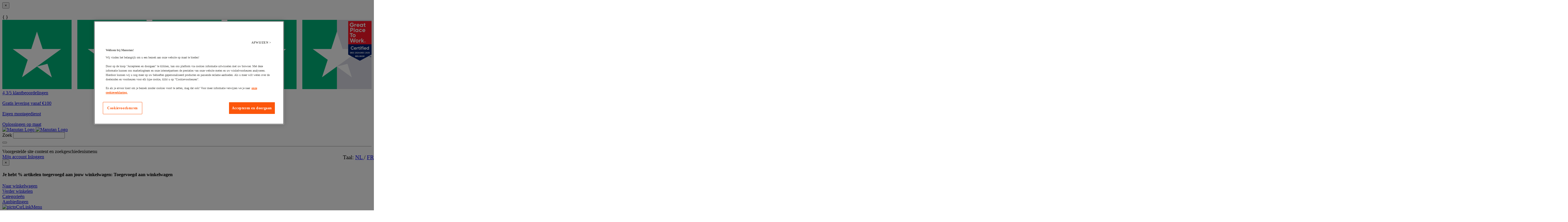

--- FILE ---
content_type: text/html;charset=UTF-8
request_url: https://www.manutan.be/nl/mab/nl-inzetstuk-rechthoek-compatibel-met-frame-voor-afvalbak-60-en-80-l-a311136
body_size: 72878
content:
<!doctype HTML> <!-- BEGIN ProductDisplay.jsp --><!-- Defining the variation for ABTest in the new Mig Page Design--><!-- We look at _gaexp cookie where experimentId and variation of the ABTest are defined --> <html xmlns:wairole="http://www.w3.org/2005/01/wai-rdf/GUIRoleTaxonomy#" xmlns:fb="http://www.facebook.com/2008/fbml" xmlns:og="http://opengraphprotocol.org/schema/" xmlns:waistate="http://www.w3.org/2005/07/aaa" lang="nl" xml:lang="nl"> <head><link rel="preconnect" href="//www.googletagmanager.com" /><link rel="preload" as="image" fetchpriority="high" href="https://www.manutan.be/fstrz/r/s/edgepic.fzcdn.net/8c81b980ca.svg" /> <meta http-equiv="Content-Type" content="text/html; charset=utf-8" /> <title>Inzetstuk rechthoek compatibel met frame voor afvalbak 60 en 80 l - Manutan.be</title> <meta name="viewport" content="width=device-width, initial-scale=1"/> <meta name="description" content="Inzetstuk rechthoek compatibel met frame voor afvalbak 60 en 80 l : Ontdek ons ​​uitgebreide assortiment ✓ Gratis offerte binnen 48 uur ✓ Makkelijk en veilig betalen ✓ Levering op maat ✓ Gratis binnen 30 dagen retourneren"/> <meta name="keywords" content="Inzetstuk rechthoek compatibel met frame voor afvalbak 60 en 80 l,Waste separation - Accessories"/> <meta name="pageIdentifier" content="MIG3596300"/> <meta name="pageId" content="8639706"/> <meta name="pageGroup" content="Single"/> <meta name="format-detection" content="telephone=no"/> <link rel="canonical" href="https://www.manutan.be/nl/mab/nl-inzetstuk-rechthoek-compatibel-met-frame-voor-afvalbak-60-en-80-l" /> <link rel="alternate" hreflang="fr-ch" href="https://www.manutan.ch/fr/fab/insert-rectangulaire-compatible-avec-cadre-pour-poubelle-60-et-80-l"  /> <link rel="alternate" hreflang="fr-fr" href="https://www.manutan.fr/fr/maf/insert-rectangulaire-compatible-avec-cadre-pour-poubelle-60-et-80-l"  /> <link rel="alternate" hreflang="de-de" href="https://www.manutan.de/de/oid/rechteckiger-einsatz-kompatibel-mit-rahmen-fur-60-und-80-l-abfallbehalter"  /> <link rel="alternate" hreflang="fr-be" href="https://www.manutan.be/fr/mab/insert-rectangulaire-compatible-avec-cadre-pour-poubelle-60-et-80-l"  /> <link rel="alternate" hreflang="nl-nl" href="https://www.manutan.nl/nl/mnl/inzetstuk-rechthoek-compatibel-met-frame-voor-afvalbak-60-en-80-l"  /> <link rel="alternate" hreflang="it-it" href="https://www.manutan.it/it/mai/inserto-rettangolare-compatibile-con-il-telaio-porta-pattumiera-60-e-80-l-mix-and-match"  /> <link rel="alternate" hreflang="es-es" href="https://www.manutan.es/es/mas/inserto-rectangular-compatible-con-marco-para-cubo-de-basura-de-60-y-80-l"  /> <link rel="alternate" hreflang="no-no" href="https://www.witre.no/no/wno/rektangulaer-apning-til-60-l-og-80-l-beholder-probbax"  /> <link rel="alternate" hreflang="da-dk" href="https://www.witre.dk/da/wde/rektangulaer-indsats-kompatibel-med-ramme-til-60-l-og-80-l-affaldsspand"  /> <link rel="alternate" hreflang="nl-be" href="https://www.manutan.be/nl/mab/nl-inzetstuk-rechthoek-compatibel-met-frame-voor-afvalbak-60-en-80-l"  /> <link rel="alternate" hreflang="sv-se" href="https://www.witre.se/sv/wsw/rektangular-oppning-kompatibel-med-ram-till-60-l-och-80-l-behallare"  /> <link rel="alternate" hreflang="en-gb" href="https://www.manutan.co.uk/en/key/rectangular-insert-compatible-with-60-l-and-80-l-bin-frame"  /> <link rel="alternate" hreflang="pt-pt" href="https://www.manutan.pt/pt/map/encaixe-retangular-compativel-com-armacao-para-caixote-de-lixo-de-60-e-80-l"  /> <link rel="alternate" hreflang="fi-fi" href="https://www.witre.fi/fi/wfi/60-ja-80-litran-astian-kehyksen-kanssa-yhteensopiva-suorakaiteen-muotoinen-sisaosa"  /> <link rel="alternate" hreflang="de-ch" href="https://www.manutan.ch/de/fab/de-rechteckiger-einsatz-kompatibel-mit-rahmen-fur-60-und-80-l-abfallbehalter"  /> <!-- Include script files --> <link rel="stylesheet" href="https://www.manutan.be/fstrz/r/s/www.manutan.be/wcsstore/ManutanSAS/css/m_base_1762509494497-1.css" type="text/css" media="screen"><link rel="stylesheet" href="https://www.manutan.be/fstrz/r/s/www.manutan.be/wcsstore/ManutanSAS/css/m_base_1762509494497-2.css" type="text/css" media="screen"><link rel="stylesheet" href="https://www.manutan.be/fstrz/r/s/www.manutan.be/wcsstore/ManutanSAS/css/m_lg_1762509494497.css" type="text/css" media="screen and (max-width: 1200px)"><link rel="stylesheet" href="https://www.manutan.be/fstrz/r/s/www.manutan.be/wcsstore/ManutanSAS/css/m_m-more_1762509494497.css" type="text/css" media="screen"><link rel="stylesheet" href="https://www.manutan.be/fstrz/r/s/www.manutan.be/wcsstore/ManutanSAS/css/m_md-less_1762509494497.css" type="text/css" media="screen and (max-width: 1199px)"><link rel="stylesheet" href="https://www.manutan.be/fstrz/r/s/www.manutan.be/wcsstore/ManutanSAS/css/m_md-more_1762509494497.css" type="text/css" media="screen and (min-width: 992px)"><link rel="stylesheet" href="https://www.manutan.be/fstrz/r/s/www.manutan.be/wcsstore/ManutanSAS/css/m_md_1762509494497.css" type="text/css" media="screen and (min-width: 992px) and (max-width: 1199px)"><link rel="stylesheet" href="https://www.manutan.be/fstrz/r/s/www.manutan.be/wcsstore/ManutanSAS/css/m_sm-less_1762509494497.css" type="text/css" media="screen and (max-width: 991px)"><link rel="stylesheet" href="https://www.manutan.be/fstrz/r/s/www.manutan.be/wcsstore/ManutanSAS/css/m_sm_1762509494497.css" type="text/css" media="screen and (min-width: 768px) and (max-width: 991px)"><link rel="stylesheet" href="https://www.manutan.be/fstrz/r/s/www.manutan.be/wcsstore/ManutanSAS/css/m_xs_1762509494497.css" type="text/css" media="screen and (max-width: 768px)"><link rel="stylesheet" href="https://www.manutan.be/fstrz/r/s/www.manutan.be/wcsstore/ManutanSAS/css/all-print_1762509494497.css" type="text/css" media="print"><link href="https://www.manutan.be/fstrz/r/s/www.manutan.be/contentMAB/css/custom_mab-styles.min.css?v=9" rel="stylesheet"><noscript><style>#page{margin-top:76px;background:#fff}.no-js-message{position:fixed;top:0;right:0;left:0;z-index:-1;padding:12px;background:#f9b233;color:#000;text-align:center}.no-js-message .glyphicon{top:3px}#lev2-9 .newnav-content-i{display:none!important}</style></noscript><script>fstrz=!0;</script><script type="text/javascript">
			var ProductPage = true;
</script> <!-- BEGIN Common/CommonJSToInclude.jspf --><!-- BEGIN Google Tag Manager --> <script>
	(
	function(w,d,s,l,i){
		w[l]=w[l]||[];
		w[l].push(
		{
			'gtm.start':new Date().getTime(),
			event:'gtm.js'
		});
		var f=d.getElementsByTagName(s)[0],
			j=d.createElement(s),
			dl=l!='dataLayer'?'&l='+l:'';
		j.async=true;
		j.src='https://www.googletagmanager.com/gtm.js?id='+i+dl;
		f.parentNode.insertBefore(j,f);
	})
	(window,document,'script','dataLayer','GTM-P9G4S2R');
	
	
			var dataLayerGa4 = dataLayer;
			var dataLayerPunchout={push: function(){return true;}};
		
	
	var GTMTracking = {
		getDatalayer: function () {
			if (0 === 0) {
				return dataLayerGa4
			}
			return dataLayerPunchout
		},
	}
</script> <!--END Google Tag Manager --> <script type="text/javascript">
			if(!getCookie("OptanonAlertBoxClosed")){
				const cookieConsentOneTrustCheck = setInterval(function() {
					if(document.getElementsByClassName('js-cookieConsentBannerBackground').length > 0 ){
						(document.getElementsByClassName('js-cookieConsentBannerBackground')[0]).classList.remove('hidden');
						(document.getElementsByClassName('js-cookieConsentBannerWrapper')[0]).classList.remove('hidden');
						clearInterval(cookieConsentOneTrustCheck);
					}
				}, 500);
			}
			function getCookie(name) {
				var value = "; " + document.cookie;
				var parts = value.split("; " + name + "=");
				if (parts.length >= 2) return parts.pop().split(";").shift();
			}
</script> <!-- OneTrust Cookies Consent Notice start --> <script src="https://cdn.cookielaw.org/scripttemplates/otSDKStub.js"
              data-document-language="true"
              type="text/javascript" charset="UTF-8" data-domain-script="4ac04e37-7ecc-43b8-9441-83742efe2bc6">
</script>          <script type="text/javascript">
	function OptanonWrapper() { 
	
		if(!getCookie("OptanonAlertBoxClosed")){
			var newButton =  document.createElement("button"); // Create a button 
			newButton.setAttribute("id", "onetrust-reject-all-handler"); // Name the button + pick up style as per template
			newButton.onclick = function(one){
				OneTrust.RejectAll();
			}
			newButton.innerText = Optanon.GetDomainData().BannerRejectAllButtonText;// Add text to button
			document.getElementById("onetrust-policy").prepend(newButton); // Place button
		}
	}
	function getCookie(name) {
		var value = "; " + document.cookie;
		var parts = value.split("; " + name + "=");
		if (parts.length >= 2) return parts.pop().split(";").shift();
	
	}
</script> <!-- OneTrust Cookies Consent Notice end --> <script type="text/plain" src="https://try.abtasty.com/6032a942c2afd424dd25c028fe5419f5.js" class="optanon-category-C0003"></script> <script type="text/plain" src="https://client.get-potions.com/956/recos-tag.js" class="optanon-category-C0003" async></script> <!--Main Stylesheet for browser --> <!--[if IE 8]> <link rel="stylesheet" href="/wcsstore/ManutanSAS/css/all-ie_1762509494497.css" type="text/css" media="all"/> <![endif]--> <!--[if lt IE 9]> <script src="/wcsstore/ManutanSAS/bootstrap/html5shiv.min.js"></script> <![endif]--> <script type="text/javascript" charset="UTF-8" src="https://www.manutan.be/fstrz/r/s/www.manutan.be/wcsstore/dojo110/dojo/dojo.js" djconfig="parseOnLoad: true, isDebug: false,  modulePaths: {storetext: '/wcsstore/ManutanSAS/'}, useCommentedJson: true,locale: 'nl-be' "></script> <script type="text/javascript" charset="UTF-8" src="https://www.manutan.be/fstrz/r/s/www.manutan.be/wcsstore/dojo110/dojo/dojodesktop-rwd.js" djconfig="parseOnLoad: true, isDebug: false,  modulePaths: {storetext: '/wcsstore/ManutanSAS/'}, useCommentedJson: true,locale: 'nl-be' "></script> <script src="https://www.manutan.be/fstrz/c837c238406156fb041c98121e607c5fe935170d57da5917c0969bd18660812c.js?src=https%3A%2F%2Fwww.manutan.be%2Ffstrz%2Fr%2Fs%2Fwww.manutan.be%2Fwcsstore%2FManutanSAS%2Fjquery%2Fjquery-3.5.1.min.js&amp;src=https%3A%2F%2Fwww.manutan.be%2Ffstrz%2Fr%2Fs%2Fwww.manutan.be%2Fwcsstore%2FManutanSAS%2Fbootstrap%2Fbootstrap.min.js&amp;src=https%3A%2F%2Fwww.manutan.be%2Ffstrz%2Fr%2Fs%2Fwww.manutan.be%2Fwcsstore%2FManutanSAS%2FowlCarousel%2Fowl-carousel-2.3.4.min.js"></script> <meta name="viewport" content="width=device-width, initial-scale=1.0, user-scalable=no, maximum-scale=1.0" /> <meta name="CommerceSearch" content="storeId_11706" /> <meta name="SKYPE_TOOLBAR" content="SKYPE_TOOLBAR_PARSER_COMPATIBLE"> <meta name="msvalidate.01" content=""/> <link rel="shortcut icon" href="https://www.manutan.be/fstrz/r/s/www.manutan.be/wcsstore/ManutanSAS/images/MAB/icon-favicon.ico" mce_href="/wcsstore/ManutanSAS//MAB/images/MAB/icon-favicon.ico"> <link rel="apple-touch-icon-precomposed" href="https://www.manutan.be/fstrz/r/s/www.manutan.be/wcsstore/ManutanSAS/images/MAB/touch-icon-60px.png" sizes="60x60"> <link rel="apple-touch-icon-precomposed" href="https://www.manutan.be/fstrz/r/s/www.manutan.be/wcsstore/ManutanSAS/images/MAB/touch-icon-72px.png" sizes="72x72"> <link rel="apple-touch-icon-precomposed" href="https://www.manutan.be/fstrz/r/s/www.manutan.be/wcsstore/ManutanSAS/images/MAB/touch-icon-76px.png" sizes="76x76"> <link rel="apple-touch-icon-precomposed" href="https://www.manutan.be/fstrz/r/s/www.manutan.be/wcsstore/ManutanSAS/images/MAB/touch-icon-114px.png" sizes="114x114"> <link rel="apple-touch-icon-precomposed" href="https://www.manutan.be/fstrz/r/s/www.manutan.be/wcsstore/ManutanSAS/images/MAB/touch-icon-120px.png" sizes="120x120"> <link rel="apple-touch-icon-precomposed" href="https://www.manutan.be/fstrz/r/s/www.manutan.be/wcsstore/ManutanSAS/images/MAB/touch-icon-144px.png" sizes="144x144"> <link rel="apple-touch-icon-precomposed" href="https://www.manutan.be/fstrz/r/s/www.manutan.be/wcsstore/ManutanSAS/images/MAB/touch-icon-152px.png" sizes="152x152"> <script type="text/javascript">
	// Convert the WCParam object which contains request properties into javascript object
	
	var WCParamJS = {
		"storeId":'11706',
		"catalogId":'11603',
		"langId":'-1010',
		"pageView":'',
		"orderBy":'',
		"orderByContent":'',
		"searchTerm":''
	};
	var absoluteURL = "https://www.manutan.be/";
	var imageDirectoryPath = "/wcsstore/ManutanSAS/";
	var styleDirectoryPath = "images/colors/color1/";
	var supportPaymentTypePromotions = false;
	
	var subsFulfillmentFrequencyAttrName = "fulfillmentFrequency";
	var subsPaymentFrequencyAttrName = "paymentFrequency";
	var subsTimePeriodAttrName = "timePeriod";
	
	var storeId = "11706";
	var storeUserType = "G";
	var ios = false;
	var android = false;
	var multiSessionEnabled = false;
	
	// Store the amount of time of inactivity before a re-login is required, this value is retrieved from wc-server.xml, default is 30 mins
	var inactivityTimeout = 28800000;
	
	// Store the amount of time the inactivity warning dialog will be displayed before it closes itself, default is 20 seconds
	var inactivityWarningDialogDisplayTimer = 20000;
	
	// Store the amount of time to display a inactivity warning dialog before a re-login is required, default is 30 seconds
	var inactivityWarningDialogBuffer = 30000;
	
	// Store the timing event to display the inactivity dialog
	var inactivityTimeoutTracker = null;

	// Store the timing event to close the inactivity dialog
	var dialogTimeoutTracker = null;
	
	//browse only mode for Web Call Centre integration
	var browseOnly = false;
	
	//Summary: Returns the absolute URL to use for prefixing any Ajax URL call.
	//Description: Dojo does not handle the case where the parameters in the URL are delimeted by the "/" forward slash. Therefore, in order to
	//             workaround the issue, all AJAX requests must be done using absolute URLs rather than relative.
	//Returns: The absolute URL to use for prefixing any Ajax URL call.
	function getAbsoluteURL() {
		if (absoluteURL != "") {
			var currentURL = document.URL;
			var currentProtocol = "";
		
			if (currentURL.indexOf("://") != -1) {
				currentProtocol = currentURL.substring(0, currentURL.indexOf("://"));
			}
			
			var savedProtocol = "";
			if (absoluteURL.indexOf("://") != -1) {
				savedProtocol = absoluteURL.substring(0, absoluteURL.indexOf("://"));
			}
			
			if (currentProtocol != savedProtocol) {
				absoluteURL = currentProtocol + absoluteURL.substring(absoluteURL.indexOf("://"));
			}
		}
		
		return absoluteURL;
	}
	//Summary: Returns the path pointing to the shared image directory.
	//Description: In order to get the image directory path in any javascript file, this function can be used.
	//Returns: The path to reference images.
	function getImageDirectoryPath() {
		return imageDirectoryPath;
	}
	//Summary: Returns the path pointing to the directory containing color-dependant image files.
	//Description: In order to get the directory containing color-dependant image files in any javascript file, this function can be used.
	//Returns: The path to reference color-dependant image files.
	function getStyleDirectoryPath() {
		return styleDirectoryPath;
	}
	
	//This function is used to strip HTML tags
    function strip(html)
    {
       var tmp = document.createElement("DIV");
       tmp.innerHTML = html;
       return tmp.textContent || tmp.innerText || "";
    }
    
	

	
</script> <script type="module">
  import {
	onINP
  } from '/wcsstore/ManutanSAS/javascript/web-vitals.attribution.js';

  onINP(sendToGoogleAnalytics, {reportAllChanges: true});

  function sendToGoogleAnalytics ({name, value, id, rating, attribution}) {
  // Destructure the attribution object:
  const {eventEntry, eventTarget, eventType, loadState} = attribution;

  // Get timings from the event timing entry:
  const {startTime, processingStart, processingEnd, duration, interactionId} = eventEntry;

  const eventParams = {
	// metric rating
	metric_rating : rating,
    // The page's INP value:
    metric_inp_value: value,
    // A unique ID for the page session, which is useful
    // for computing totals when you group by the ID.
    metric_id: id,
    // The event target (a CSS selector string pointing
    // to the element responsible for the interaction):
    metric_inp_event_target: eventTarget,
    // The type of event that triggered the interaction:
    metric_inp_event_type: eventType,
    // Whether the page was loaded when the interaction
    // took place. Useful for identifying startup versus
    // post-load interactions:
    metric_inp_load_state: loadState,
    // The time (in milliseconds) after page load when
    // the interaction took place:
    metric_inp_start_time: startTime,
    // When processing of the event callbacks in the
    // interaction started to run:
    metric_inp_processing_start: processingStart,
    // When processing of the event callbacks in the
    // interaction finished:
    metric_inp_processing_end: processingEnd,
    // The total duration of the interaction. Note: this
    // value is rounded to 8 milliseconds of granularity:
    metric_inp_duration: duration,
    // The interaction ID assigned to the interaction by
    // the Event Timing API. This could be useful in cases
    // where you might want to aggregate related events:
    metric_inp_interaction_id: interactionId
  };
  dataLayerGa4.push({
	'event': 'INP_Google_Webvitals',
	'data': eventParams
   });	
}
</script> <script type="text/javascript" src="https://www.manutan.be/fstrz/r/s/www.manutan.be/wcsstore/Widgets_701/Common/MICatalogEntry/javascript/ProductDisplay_1762509385412.js"></script> <script type="text/javascript" src="https://www.manutan.be/fstrz/r/s/www.manutan.be/wcsstore/ManutanSAS/javascript/manutan-common_1762509385412.js"></script> <!-- Widget script not merged because file location is completely different--> <script type="text/javascript" src="https://www.manutan.be/fstrz/r/s/www.manutan.be/wcsstore/Widgets_701/Common/javascript/WidgetCommon.js" defer=""></script> <!-- BEGIN CommonStoreNLSKeys.jspf --> <script type="text/javascript">
	
	var storeNLS = {};
	storeNLS['HISTORY']="Zoek geschiedenis";
	storeNLS['MI897_CONTACT_FORM_CONFIRM_TITLE']="Jouw e-mail is verzonden";
	storeNLS['MI2080_TAXFREE']="excl. BTW";
	storeNLS['MI897_CONTACT_FORM_CONFIRM_CLAIM_TITLE']="Claim is verzonden";
	storeNLS['MI2080_TAXFREE']="excl. BTW";
	storeNLS['UNIT_LAST_STOCK_AVAILABLE_UNIT']="Nog maar {0} stuk(s) beschikbaar";
	storeNLS['UNIT_LAST_STOCK_AVAILABLE_BATCH']="Nog maar {0} set(s) beschikbaar";
	storeNLS['UNIT_LAST_STOCK_AVAILABLE_METER']="Nog maar {0} meter beschikbaar";
	storeNLS['UNIT_LAST_STOCK_AVAILABLE_SET']="Nog maar {0} set(s) beschikbaar";
	storeNLS['UNIT_LAST_STOCK_AVAILABLE_PAIR']="Nog maar {0} paar beschikbaar";	
	storeNLS['UNIT_STOCK_AVAILABLE_UNIT']="{0} stuk(s) beschikbaar";
	storeNLS['UNIT_STOCK_AVAILABLE_BATCH']="{0} set(s) beschikbaar";
	storeNLS['UNIT_STOCK_AVAILABLE_METER']="{0} meter beschikbaar";
	storeNLS['UNIT_STOCK_AVAILABLE_SET']="{0} set(s) beschikbaar";
	storeNLS['UNIT_STOCK_AVAILABLE_PAIR']="{0} paar beschikbaar";	
	storeNLS['UNIT_PRICE_CALCULATED']="{0} per stuk";
	storeNLS['UNIT_PRICE_CALCULATED_VAT_INCLUDED']="{0} incl. BTW per stuk";
	storeNLS['UNIT_PRICE_CALCULATED_VAT_EXCLUDED']="{0} excl. BTW per stuk";
	storeNLS['UNIT_PRICE_ACCEPTABLE_ERROR']="5";
	storeNLS['UNIT_PRICE_PCE']="Per stuk";
	storeNLS['UNIT_PRICE_MTR']="Per meter";
	storeNLS['UNIT_PRICE_SET']="Per set";
	storeNLS['UNIT_PRICE_PR']="Per paar";
	storeNLS['UNIT_PRICE_PCES']="&lt;strong&gt;Pakket van {0}&lt;/strong&gt;";
	storeNLS['UNIT_PRICE_MTRS']="Per {0} meter";
	storeNLS['UNIT_PRICE_SETS']="Per {0} sets";
	storeNLS['UNIT_PRICE_PRS']="Per {0} paar";
	storeNLS['UNIT_PRICE_BATCH_HIGHLANDER']="Set van {0}";
	storeNLS['UNIT_PRICE_METER_HIGHLANDER']="Per meter";
	storeNLS['ARTICLES']="Artikelen";
	storeNLS['BRAND']="Merken";
	storeNLS['CATEGORY']="Categorie&amp;euml;n";
	storeNLS['ERR_RESOLVING_SKU']="Jouw selectie is onvolledig of niet op voorraad. Geef een waarde in voor elk attribuut of kies een andere combinatie van waarden.";
	storeNLS['QUANTITY_INPUT_ERROR']="De waarde in het veld 'Aantal' is foutief. Zorg dat de waarde een positief geheel getal is en probeer opnieuw.";
	storeNLS['QUANTITY_INPUTS_ERROR']="The values in the Quantity fields are invalid or empty. Ensure the values are positive integers and try again.";
	storeNLS['ERR_RESOLVING_SKU']="Jouw selectie is onvolledig of niet op voorraad. Geef een waarde in voor elk attribuut of kies een andere combinatie van waarden.";
	storeNLS['ERROR_CONTRACT_EXPIRED_GOTO_ORDER']="The selected items cannot be added to the shopping cart because the contracts for some of the order items are no longer available. Please select the available contracts that you want to apply to your order items.";
	storeNLS['MYACCOUNT_SAVEDORDERLIST_EMPTY_ADD_TO_REQ_FAIL']="This saved order cannot be copied to the requisition list as it is empty.  Please add one or more items to the saved order.";
	storeNLS['SHOPCART_ADDED']="Het artikel is succesvol toegevoegd aan jouw winkelwagen";
	storeNLS['PRICE']="Prijs:";
	storeNLS['SKU']="Artikel:";
	storeNLS['PQ_PURCHASE']="Aankoop:";
	storeNLS['PQ_PRICE_X']="${0} -";
	storeNLS['PQ_PRICE_X_TO_Y']="${0} tot ${1} -";
	storeNLS['PQ_PRICE_X_OR_MORE']="${0} of meer -";
	storeNLS['COMPARE_ITEM_EXISTS']="Het product dat je probeert toe te voegen om te vergelijken, bestaat al.";
	storeNLS['COMPATE_MAX_ITEMS']="Je kunt maximaal 4 producten vergelijken";
	storeNLS['COMPAREZONE_ADDED']="Toevoegen aan vergelijken";
	storeNLS['GENERICERR_MAINTEXT']="De winkel ondervond een probleem bij het verwerken van de laatste aanvraag. Probeer opnieuw. Als het probleem zich blijft voordoen, {0} voor assistentie. ";
	storeNLS['GENERICERR_CONTACT_US']="Contact:";
	storeNLS['DEFAULT_WISH_LIST_NAME']="Verlanglijst";
	storeNLS['LIST_CREATED']="Favorietenlijst succesvol aangemaakt.";
	storeNLS['LIST_EDITED']="Favorietenlijst succesvol van naam veranderd.";
	storeNLS['LIST_DELETED']="Favorietenlijst succesvol verwijderd.";
	storeNLS['ERR_NAME_EMPTY']="Voer een naam voor jouw favorietenlijst in.";
	storeNLS['ERR_NAME_TOOLONG']="De naam van jouw favorietenlijst is te lang.";
	storeNLS['ERR_NAME_SHOPPING_LIST']="De naam van jouw favorietenlijst is gereserveerd voor de standaard favorietenlijst. Kies een andere naam.";
	storeNLS['ERR_NAME_DUPLICATE']="De naam van jouw favorietenlijst bestaat al. Kies een andere naam.";
	storeNLS['INVALID_NAME_SHOPPING_LIST']="De naam van jouw favorietenlijst bevat foutieve karakters. Kies een andere naam";
	storeNLS['WISHLIST_EMAIL_SENT']="Jouw e-mail is verzonden.";
	storeNLS['WISHLIST_MISSINGNAME']="Het Naamveld moet ingevuld zijn. Geef jouw naam in het Naamveld en probeer opnieuw.";
	storeNLS['WISHLIST_INVALIDEMAILFORMAT']="Foutief e-mailadres";
	storeNLS['WISHLIST_EMPTY']="Cre&amp;euml;er een favorietenlijst alvorens een e-mail te sturen.";
	storeNLS['WISHLIST_INVALIDSENDERNAME']="Dit veld bevat ongeldige tekens. Voer jouw naam in en probeer opnieuw.";
	storeNLS['INV_STATUS_RETRIEVAL_ERROR']="Er is een fout opgetreden bij het ophalen van de status van de voorraad . Probeer het later opnieuw. Als het probleem zich opnieuw voordoet , neem bel dan met onze klantenservice 030 2296395 of stuur een e-mail naar service@manutan.nl.";
	storeNLS['INV_ATTR_UNAVAILABLE']="${0} - Niet beschikbaar ";
	storeNLS['QC_UPDATE_SUCCESS']="Jouw betaling is bijgewerkt in jouw profiel";
	storeNLS['MYACCOUNT_ACTION_PERFORMED']="Action performed successfully.";
	storeNLS['ITEM_COMPONENT_QUANTITY_NAME']="${0} x ${1}";
	storeNLS['ORDER_LINE_STATUS_S']="Bestelling verzonden";
	storeNLS['ORDER_LINE_STATUS_G']="Bestelling in behandeling";
	storeNLS['ORDER_LINE_STATUS_K']="Retour associé";
	storeNLS['ORDER_LINE_STATUS_V']="Gedeeltelijk verzonden";
	storeNLS['ORDER_LINE_STATUS_X']="Bestelling geannuleerd";
	storeNLS['ERROR_FACET_PRICE_INVALID']="The price entered is not in a valid format.";
	storeNLS['MI162_JS_PD_ECOPART']="Inclusief {0} AEEA-bijdrage";
	storeNLS['MI163_JS_PD_SALESUNIT']="Verpakt per";
	storeNLS['ERROR_FirstNameTooLong']="De ingegeven waarde voor het veld 'Voornaam' is te lang.";
	storeNLS['ERROR_LastNameTooLong']="De ingegeven waarde voor het veld 'Naam' is te lang.";
	storeNLS['ERROR_AddressTooLong']="De ingegeven waarde voor het veld 'Straat' is te lang.";
	storeNLS['ERROR_CityTooLong']="De ingegeven waarde voor het veld 'Plaats' is te lang.";
	storeNLS['ERROR_StateTooLong']="De ingegeven waarde voor het veld 'Plaats' is te lang.";
	storeNLS['ERROR_CountryTooLong']="De ingegeven waarde voor het veld 'Land' is te lang.";
	storeNLS['ERROR_ZipCodeTooLong']="De ingegeven waarde voor het veld 'Postcode' is te lang.";
	storeNLS['ERROR_EmailTooLong']="De ingegeven waarde voor het veld 'E-mailadres' is te lang.";
	storeNLS['ERROR_PhoneTooLong']="De ingegeven waarde voor het veld 'Telefoonnummer' is te lang.";
	storeNLS['ERROR_LastNameEmpty']="Het veld 'Naam' mag niet leeg zijn.";
	storeNLS['ERROR_AddressEmpty']="Het veld 'Straat' mag niet leeg zijn.";
	storeNLS['ERROR_CityEmpty']="Het veld 'Plaats' mag niet leeg zijn.";
	storeNLS['ERROR_StateEmpty']="Het veld 'Plaats' mag niet leeg zijn.";
	storeNLS['ERROR_CountryEmpty']="Het veld 'Land' mag niet leeg zijn.";
	storeNLS['ERROR_ZipCodeEmpty']="Het veld 'Postcode' mag niet leeg zijn.";
	storeNLS['ERROR_EmailEmpty']="Het veld 'E-mailadres' mag niet leeg zijn.";
	storeNLS['ERROR_FirstNameEmpty']="Het veld 'Voornaam' mag niet leeg zijn.";
	storeNLS['ERROR_LastNameEmpty']="Het veld 'Naam' mag niet leeg zijn.";
	storeNLS['ERROR_INVALIDEMAILFORMAT']="Het formaat van het ingegeven e-mailadres is ongeldig.";
	storeNLS['ERROR_INVALIDPHONE']="Het formaat van het ingegeven telefoonnummer is ongeldig. Correcte wijze: 0479123456";
	storeNLS['PWDREENTER_DO_NOT_MATCH']="De ingegeven wachtwoorden komen niet overeen.";
	storeNLS['ERROR_SpecifyYear']="Je hebt geen jaartal aangegeven. Geef geen waarde in bij verjaardag indien je deze informatie vertrouwelijk wil houden.";
	storeNLS['ERROR_SpecifyMonth']="Je hebt geen maand aangegeven. Geef geen waarde in bij verjaardag indien je deze informatie vertrouwelijk wil houden.";
	storeNLS['ERROR_SpecifyDate']="Je hebt geen datum aangegeven. Geef geen waarde in bij verjaardag indien je deze informatie vertrouwelijk wil houden.";
	storeNLS['ERROR_InvalidDate1']="Deze datum is ongeldig voor de geselecteerde maand.";
	storeNLS['ERROR_InvalidDate2']="De ingegeven verjaardag is ongeldig.";
	storeNLS['ERROR_LogonIdEmpty']="Het veld 'Gebruikersnaam' mag niet leeg zijn.";
	storeNLS['ERROR_PasswordEmpty']="Het veld 'Wachtwoord' mag niet leeg zijn.";
	storeNLS['ERROR_SpecifyMonth']="Je hebt geen maand aangegeven. Geef geen waarde in bij verjaardag indien je deze informatie vertrouwelijk wil houden.";
	storeNLS['ERROR_VerifyPasswordEmpty']="Het veld 'Wachtwoord' mag niet leeg zijn.";
	storeNLS['AGE_WARNING_ALERT']="Je bent jonger dan 13 jaar, lees ons kinderen privacybeleid voordat je verder gaat.";
	storeNLS['ERROR_DefaultOrgRegistration']="'Default Organization' is not a valid organization name. Please choose another name.";
	storeNLS['MI164_JS_PD_WARRANTY']="Garantie: ";
	storeNLS['MI165_JS_PD_WAREHOUSEORIGIN']="Origin";
	storeNLS['MI166_JS_PD_DELIVERYTIME']="Levertijd: ";
	storeNLS['MI167_JS_PD_DELIVERYTIME_1']="2 werkdagen";
	storeNLS['MI168_JS_PD_DELIVERYTIME_2']="${0} werkdagen";
	storeNLS['MI169_JS_PD_DELIVERYTIME_15']="Voor de juiste levertijd neem contact met ons op";
	storeNLS['MI170_JS_PD_PAPERCATALOGPAGE']="Cataloguspagina";
	storeNLS['ERROR_OrgNameEmpty']="The organization name field cannot be empty.";
	storeNLS['ERROR_ParentOrgNameEmpty']="Please search and select a valid parent organization under which you want to create new organzation.";
	storeNLS['MI171_JS_DW_REFERENCE']="Productreferentie";
	storeNLS['MI172_JS_DW_NAME']="Productnaam";
	storeNLS['MI173_JS_DW_DELIVERYTIME']="Levertijd";
	storeNLS['MI234_JS_PQ_PRICE_X']="${0}";
	storeNLS['MI235_JS_PQ_PRICE_X_TO_Y']="${0} tot ${1}";
	storeNLS['MI236_JS_PQ_PRICE_X_OR_MORE']="${0} of meer";
	storeNLS['MI237_JS_PQ_YOUR_PRICE']="Jouw prijs";
	storeNLS['MI238_JS_PQ_QTY']="Hoeveelheid";
	storeNLS['MI1117_SAVEDFORLATER_REMOVE_PRODUCT']="Het artikel is verwijdered";
	storeNLS['MI1118_SAVEDFORLATER_SAVED_CART']="Jouw winkelwagen is bewaard voor later";
	storeNLS['MI1119_SAVEDFORLATER_SAVED_PRODUCT']="Het product is bewaard voor later";
	storeNLS['MI1129_SAVEDFORLATER_CLEAR_LIST_SUCCESS']="De bewaar voor later lijst is leeg gemaakt";
	storeNLS['ERROR_ADD2CART_BROWSE_ONLY']="Kan geen product toevoegen in het winkelwagen tijdens \"browse only\" sessie";
	storeNLS['ERROR_SL_RESOLVED_SKU']="Jouw selectie is niet compleet. Selecteer voor elk attribute een waarde.";
	storeNLS['ERROR_SL_EMPTY_SL_NAME']="Geef voor elke bestellijst een naam";
	storeNLS['ERROR_SL_LIST_NOT_CHOSEN']="Kies een bestellijst";
	storeNLS['ORG_ROLES_UPDATED']="De bedrijfsrollen zijn geüpdatet.";
	storeNLS['ORG_ROLES_UPDATE_NO_CHNAGE']="Er zijn geen wijzigingen gemaakt.";
	storeNLS['APPROVAL_MEMBER_GROUP_UPDATED']="De groep is met succes aangepast.";
	storeNLS['ORG_ENTITY_CREATED_UPDATING_ROLES']="De organisatie is aangemaakt.";
	storeNLS['ORG_SUMMARY_UPDATED']="De organisatie eigenschappen zijn aangepast.";
	storeNLS['CSR_NO_SEARCH_CRITERIA']="No search criteria entered. Enter at least one search criteria.";
	storeNLS['CSR_SUCCESS_CUSTOMER_ACCOUNT_ACCESS']="Successfully accessed customer account.";
	storeNLS['SUCCESS_ORDER_UNLOCK']="Successfully unlocked the order.";
	storeNLS['SUCCESS_ORDER_LOCK']="Successfully locked the order.";
	storeNLS['CUSTOMER_ACCOUNT_ENABLE_SUCCESS']="Successfully enabled customer account.";
	storeNLS['CUSTOMER_ACCOUNT_DISABLE_SUCCESS']="Successfully disabled customer account.";
	storeNLS['DISABLE_CUSTOMER_ACCOUNT']="Disable customer account";
	storeNLS['ENABLE_CUSTOMER_ACCOUNT']="Enable customer account";
	storeNLS['RESET_PASSWORD_SUCCESS']="Password successfully reset for customer.";
	storeNLS['ORDER_CANCEL_SUCCESS']="Successfully cancelled the order.";
	storeNLS['CSR_SUCCESS_NEW_GUEST_USER_CREATION']="Successfully created new guest customer.";
	storeNLS['CSR_SUCCESS_NEW_REGISTERED_USER_CREATION']="Successfully created new registered customer.";
	storeNLS['ERROR_RESET_PASSWORD_ACCESS_ACCOUNT_TO_RESET']="Password reset failed for new registered customer. Please access customer account to reset password.";
	storeNLS['PLEASE_SELECT']="Maak een keuze";
	storeNLS['CSR_SESSION_TERMINATE_WARNING_MESSAGE']="The current session for customer= {0} will terminate. Click Yes to end the session or No to continue current session.";
	storeNLS['GUEST']="Guest";
	storeNLS['CSR_PASSWORD_EMPTY_MESSAGE']="Enter your password to continue.";
	storeNLS['LOCK_CUSTOMER_ORDER_CSR']="Lock order";
	storeNLS['UNLOCK_CUSTOMER_ORDER_CSR']="Unlock order";
	storeNLS['ADD_COMMENT_MESSAGE']="Click here to add a new comment to the order.";
	storeNLS['COMMENT_LENGTH_OUT_OF_RANGE']="The comment cannot exceed 3000 characters.";
	storeNLS['MI165_JS_PD_WAREHOUSEORIGIN']="Origin";
	storeNLS['MI166_JS_PD_DELIVERYTIME']="Levertijd: ";
	storeNLS['SUCCESS_ORDER_TAKE_OVER']="Successfully taken over the lock.";
	storeNLS['ERROR_OrganizationDescription']="The value entered in the organization description field is too long.";
	storeNLS['EMPTY_COMMENT']="Please enter a comment to add to the order.";
	storeNLS['ADD2CART_BROWSE_ONLY_ERROR']="The add To cart brows only error";
	storeNLS['ERROR_INVALID_NUMERIC']="Invalid numeric";
	storeNLS['ERROR_FaxTooLong']="ERROR_FaxTooLong = The value entered in the fax field is too long. ";
	storeNLS['ERROR_FaxEmpty']="The fax field cannot be empty.";
	storeNLS['ERROR_PhoneEmpty']="The phone number field cannot be empty.";
	storeNLS['ERROR_OrgNameTooLong']="The value entered in the organization name field is too long.";
	storeNLS['ERROR_BusinessCategoryTooLong']="The value entered in the business category field is too long.";
	storeNLS['ERROR_SelectOrganizationTypeEmpty']="Please select organization type.";
	storeNLS['CSR_PASSWORD_EMPTY']="CSR password field is empty.";
	storeNLS['ORDER_LOCKED_ERROR_MSG']="De winkelwagen voor bestelling {0} kan niet worden gewijzigd. Voor meer informatie neem contact op met de klantenservice.";
	storeNLS['GLOBAL_LOGIN_NO_USERS_FOUND']="Geen gebruikers gevonden";
	storeNLS['SUCCESS_ORDER_TAKE_OVER']="Successfully taken over the lock.";
	storeNLS['_ERR_PASSWORD_FAILED']="Het wachtwoord is niet correct. Probeer het nogmaals.";
	storeNLS['MI084_REGISTRATIONPAGE_ERROR_PERSONTITLE_EMPTY']="Dit veld is leeg. Gelieve dit veld in te vullen.";
	storeNLS['MI085_REGISTRATIONPAGE_ERROR_DEPARTMENTTOOLONG']="De naam die je hebt ingevuld is te lang, gelieve deze in te korten.";
	storeNLS['MI086_REGISTRATIONPAGE_ERROR_DEPARTMENTEMTPY']="Dit veld is leeg. Gelieve dit veld in te vullen.";
	storeNLS['MI309_REGISTRATIONPAGE_ERROR_POSITIONEMPTY']="Het veld 'functie' mag niet leeg zijn";
	storeNLS['MI431_ZIPCODE_FILTER_PLACEHOLDER']="Postcode";
	storeNLS['MI559_SALES_LABEL']="Promo";
	storeNLS['MI671_FILTER_ORG_BY_ZIPCODE_2']="Valideren";
	storeNLS['MI672_ZIPCODE_FILTER_PLACEHOLDER_2']="Vul jouw postcode in";
	storeNLS['WISHLIST_ADDED']="Dit artikel is succesvol toegevoegd aan jouw favorietenlijst";
	storeNLS['ERROR_RecipientTooLong']="De ingegeven waarde voor het veld 'Ontvanger' is te lang.";
	storeNLS['ERROR_MiddleNameTooLong']="De ingegeven waarde voor het veld 'Tweede voornaam' is te lang.";
	storeNLS['ERROR_RecipientEmpty']="Het veld 'Ontvanger' mag niet leeg zijn.";
	storeNLS['ERROR_MiddleNameEmpty']="Het veld 'Tweede voornaam' mag niet leeg zijn.";
	storeNLS['ERROR_PhonenumberEmpty']="Het veld 'Telefoonnummer' mag niet leeg zijn.";
	storeNLS['ERROR_MESSAGE_TYPE']="Fout:";
	storeNLS['ERROR_DEFAULTADDRESS']="Jouw adres kan niet verwijderd worden. Jouw adresboek moet minstens één adres bevatten.";
	storeNLS['INVALID_EXPIRY_DATE']="Foute vervaldatum.";
	storeNLS['MI1137_FORM_SELECT_EMPTY_ERROR']="Please select your ${0}";
	storeNLS['MI2060_ERR_RESOLVING_SKU_PARAM']="Kies eerst je {0}";
	storeNLS['MI2268_PLEASE_SELECT_A_VALUE']="Kies een optie";
	storeNLS['MI2417_ORDER_APPROVAL_REJECTED_ERROR']="???MI2417_ORDER_APPROVAL_REJECTED_ERROR???";
	storeNLS['MI200_PD_FROM']="Vanaf ";
	storeNLS['MI2665_BUTTON_BOX_FILTER_FOOTER']="Toon alle producten.";
	storeNLS['MI2502_SERVER_ERROR']="Er is een fout opgetreden. Probeer het over enkele ogenblikken opnieuw of neem contact op met de klantenservice.";
	storeNLS['MI2536_OWLCAROU_PROMO_LABEL']="{0}%";
	storeNLS['MI2535_RANGE_PROMO_LABEL']="Tot {0}% ";
	storeNLS['MI2886_TAXINCLUDED']="incl. BTW";
	storeNLS['MI3079_SEE_AVAILABLE_OPTIONS']="Bekijk beschikbare opties";
	storeNLS['MI3080_PLEASE_SELECT_PRODUCT']="Je moet je product selecteren";
	storeNLS['MI3095_SEARCH_BAR_PLACEHOLDER_BASE']="Zoek";
	storeNLS['MI3096_SEARCH_BAR_PLACEHOLDER_FIRST_VALUE']=" naar een product op merk ...";
	storeNLS['MI3097_SEARCH_BAR_PLACEHOLDER_SECOND_VALUE']=" naar een product op artikelnummer ...";
	storeNLS['MI3098_SEARCH_BAR_PLACEHOLDER_THIRD_VALUE']=" naar een product op zoekwoord ...";
	storeNLS['MI728_SEARCH_CATALOG_PLACEHOLDER']="Zoek op trefwoord, merk of artikelnummer";
</script> <!-- END CommonStoreNLSKeys.jspf --> <script type="text/javascript">
 initializeInactivityWarning();
 var ie6 = false;
 var ie7 = false;
 if (navigator != null && navigator.userAgent != null) {
	 ie6 = (navigator.userAgent.toLowerCase().indexOf("msie 6.0") > -1);
	 ie7 = (navigator.userAgent.toLowerCase().indexOf("msie 7.0") > -1); 
 }
 if (location.href.indexOf('UnsupportedBrowserErrorView') == -1 && (ie6)) {
	 document.write('<meta http-equiv="Refresh" content="0;URL=http://www.manutan.be/UnsupportedBrowserErrorView?catalogId=10401&amp;storeId=11706&amp;langId=-1010"/>');
 }
</script>  <script type="text/javascript">
	dojo.addOnLoad(function() { 
		shoppingActionsJS.setCommonParameters('-1010','11706','11603','G','€');
		
		var isChrome = /Chrome/.test(navigator.userAgent) && /Google Inc/.test(navigator.vendor);
		var isSafari = /Safari/.test(navigator.userAgent) && /Apple Computer/.test(navigator.vendor);

		if (isChrome || isSafari) {
			var hiddenFields = dojo.query('input[type=\"hidden\"]');
			for (var i = 0; i < hiddenFields.length; i++) {
				hiddenFields[i].autocomplete="off"
			}
		}
		if (dojo.has("ios") || dojo.has("android")){
			dojo.attr(dojo.body(),"data-wc-device","mobile");
		}		
	});
</script> <!-- To check whether it is an app or not --> <script type="text/javascript">        
    var isApp = false;
</script> <script type="text/javascript" src="https://www.manutan.be/fstrz/r/s/www.manutan.be/wcsstore/ManutanSAS/javascript/echo_1762509385412.js"></script> <script>
    echo.init({
        offset: 200,
        throttle: 50,
        debounce: false,
        unload: false
    });
</script> <script type="text/javascript" src="https://www.manutan.be/fstrz/r/s/www.manutan.be/wcsstore/ManutanSAS/jquery/jqueryUI/jquery-ui-ellip.custom_1762509385412.js"></script> <!-- BEGIN RatingScript.jspf --><!-- BEGIN TrueLocaleEvaluation.jspf --> <input type="hidden" value="nl_BE" id="trueLocale"/> <!-- END TrueLocaleEvaluation.jspf --> <script async src="https://apps.bazaarvoice.com/deployments/manutan-be/main_site/production/nl_BE/bv.js"></script> <script type="text/javascript" src="https://www.manutan.be/fstrz/r/s/www.manutan.be/wcsstore/ManutanSAS/javascript/RatingHelper_1762509385412.js"></script> <!-- Add BV Cookies consent --> <script type="text/plain" class="optanon-category-C0001">
	window.BV.cookieConsent.setConsent({
		bv_metrics: true,
		BVBRANDID: true,
		BVBRANDSID: true
	})
</script> <!-- END RatingScript.jspf --><!-- END CommonJSToInclude.jspf --> <script type="text/javascript" src="https://www.manutan.be/fstrz/r/s/www.manutan.be/wcsstore/ManutanSAS/javascript/Common/AssemblyServices_1762509385412.js"></script> <script type="text/javascript" src="https://www.manutan.be/fstrz/r/s/www.manutan.be/wcsstore/ManutanSAS/javascript/manutan-product_1762509385412.js"></script> <script type="text/javascript" src="https://www.manutan.be/fstrz/r/s/www.manutan.be/wcsstore/ManutanSAS/javascript/FormHelper_1762509385412.js" defer=""></script> <script type="text/javascript" src="https://www.manutan.be/fstrz/r/s/www.manutan.be/wcsstore/ManutanSAS/javascript/CatalogArea/ARModel_1762509385412.js"></script> <script type="text/javascript" src="https://www.manutan.be/fstrz/r/s/www.manutan.be/wcsstore/Widgets_701/com.ibm.commerce.store.widgets.PDP_AddToRequisitionLists/javascript/AddToRequisitionLists.js" defer=""></script> <script type="text/javascript" src="https://www.manutan.be/fstrz/r/s/www.manutan.be/wcsstore/ManutanSAS/javascript/CatalogArea/abHistoryCookieHandler_1762509385412.js"></script> <script type="text/javascript">
			dojo.addOnLoad(function() { 
				shoppingActionsServicesDeclarationJS.setCommonParameters('-1010','11706','11603');
				ProductConfiguratorJS.setCommonParameters('-1010','11706','11603');
				AbHistoryCookieHandler.pushAbHistory("MIG3596300");
			});
			
</script> <meta property="og:title" content="Inzetstuk rechthoek compatibel met frame voor afvalbak 60 en 80 l - Manutan.be" /> <meta property="og:image" content="https://www.manutan.be/img/S/GRP/IC/AIG3863459.jpg"/> <meta property="og:url" content="https://www.manutan.be/nl/mab/nl-inzetstuk-rechthoek-compatibel-met-frame-voor-afvalbak-60-en-80-l-a311136"/> <meta property="og:type" content="product"/> <meta property="og:description" content="Inzetstuk rechthoek compatibel met frame voor afvalbak 60 en 80 l : Ontdek ons ​​uitgebreide assortiment ✓ Gratis offerte binnen 48 uur ✓ Makkelijk en veilig betalen ✓ Levering op maat ✓ Gratis binnen 30 dagen retourneren" /> <meta property="fb:app_id" name="fb_app_id" content="0"/> <!-- Start including widget java script files --> <script type="text/javascript" src=""></script> <script type="text/javascript" src="https://www.manutan.be/fstrz/r/s/www.manutan.be/wcsstore/ManutanSAS/javascript/Widgets/ShoppingList/ShoppingList_1762509385412.js"></script> <script type="text/javascript" src="https://www.manutan.be/fstrz/r/s/www.manutan.be/wcsstore/ManutanSAS/javascript/Widgets/ShoppingList/ShoppingListServicesDeclaration_1762509385412.js"></script> <script type="text/javascript" src="https://www.manutan.be/fstrz/r/s/www.manutan.be/wcsstore/Widgets_701/Common/MICatalogEntry/javascript/ProductDisplay_1762509385412.js"></script> <script type="text/javascript" src="https://www.manutan.be/fstrz/r/s/www.manutan.be/wcsstore/Widgets_701/com.manutan.commerce.store.widgets.PDP_MerchandisingAssociations/javascript/MerchandisingAssociation_1762509385412.js"></script> <!-- End including widget java script files --> <script>var __uzdbm_1 = "60e1eeb6-2f84-4806-a0e4-021ac144ecc2";var __uzdbm_2 = "MzM1NGM4OWItYmhnMy00ODE0LWFhNGMtZDJjNDE1Y2QwNzk4JDE4LjIyMi4yMDAuMTM4";var __uzdbm_3 = "";var __uzdbm_4 = "false";var __uzdbm_5 = "";var __uzdbm_6 = "";var __uzdbm_7 = "";</script> <script> (function(w, d, e, u, c, g, a, b){ w["SSJSConnectorObj"] = w["SSJSConnectorObj"] || {ss_cid : c, domain_info: "auto"}; w[g] = function(i, j){w["SSJSConnectorObj"][i] = j}; a = d.createElement(e); a.async = true; a.src = u; b = d.getElementsByTagName(e)[0]; b.parentNode.insertBefore(a, b); })(window,document,"script","https://cdn.perfdrive.com/aperture/aperture.js","bhg5","ssConf"); ssConf("c1" , "https://www.manutan.be"); ssConf("c2" , true); ssConf("c3" , "jsdatabotmanager"); </script><style>
html.async-hide {
  opacity: 1 !important;
}
.owl-carousel.push-slider {
display:block !important;
}
.owl-carousel > .push:nth-child(n+2) {
display:none;
}
.flag-cat-slider-half {
    display: flex !important;
    justify-content: space-evenly;
}

/* Correction CLS PLP */
.prodlist-actions {
    min-height: 39.6px;
} 
.product>.product_image a>img.product_thumbnail {
    aspect-ratio: 1/1;
    display: inline-block;
    width: 100%;
}
/* Correction CLS PLP */
/* FIX CLS on sisters categories carousel */
.sister-categories .owl-item {
    margin-right: 16px;
    float: left;
    width: auto;
}
.sister-categories .owl-stage {
    width: 2000vw;
}

/* Correction CLS PDP */
#productPageContainer .ProductPagePaymentBlock-Container[data-fstrz-fragment-id] {min-height: 250px;}
#productPageContainer img#productMainImage {
    aspect-ratio: 1/1;
    width: 100%;
}
#productPageContainer .prod-viewer:not(#ProductPageImageViewer) {
    margin: 0 0 36px 0;
}
/* Correction CLS PDP */

/* Fix product carousel*/
@media screen and (max-width: 768px){
.categoryContent .catalogEntryRecommendationWidget .productListingWidget .owl-item {
max-width: calc( 50% - 16px);
margin-right: 16px;
}
}

@media screen and (min-width: 769px) and (max-width: 991px){
.categoryContent .catalogEntryRecommendationWidget .productListingWidget .owl-item {
max-width: calc( 25% - 16px);
margin-right: 16px;
}
}

@media screen and (min-width: 992px){
.categoryContent .catalogEntryRecommendationWidget .productListingWidget .owl-item {
max-width: calc( 20% - 16px);
margin-right: 16px;
}
}

.categoryContent .catalogEntryRecommendationWidget .productListingWidget .owl-stage:not([style]) {
width: calc(100% + 16px);
max-height: 410px;
overflow: hidden;
}
/* Fix product carousel*/
</style> <script>
if (navigator.userAgent.indexOf("Lighthouse") !== -1) {window.fasterizeNs = {blockDeferJsStart: true}};
if (navigator.userAgent.indexOf("Linux; Android 11; moto g power") !== -1) {window.fasterizeNs = {blockDeferJsStart:true}};
</script></head> <body data-frz-flags='{"lazyload":false,"unlazyload":false,"deferjs":false,"cssontop":true,"minifyhtml":true,"concatcss":false,"minifycss":true,"concatjs":true,"minifyjs":true,"early-hints":true,"unsharding":true,"responsive":false,"edge_speed":true,"edge_seo":false,"service_worker":false,"edge_rewriter":true,"speculation_rules":false,"lazyloadjs":false}' data-frz-version="2" data-frz-target-key="page_caching_policies_3" data-frz-target-label="Product Pages / Category Pages"><img fetchpriority="high" alt="." width="1000" height="1000" style="pointer-events: none; position: absolute; top: 0; left: 0; width: 1000px; height: 1000px; max-width: 99vw; max-height: 99vh;"  src="https://www.manutan.be/fstrz/r/s/edgepic.fzcdn.net/8c81b980ca.svg" /> <input type="hidden" id="isCsr" value="no"/> <input type="hidden" id="numberOfSKUs" value="1"/> <!-- BEGIN SecondHandProductTracking --><!-- END SecondHandProductTracking --> <input type="hidden" id="isSecondHand" value="" /> <input type="hidden" id="hexaActivate" value="" /> <input type="hidden" id="isProductFromShopping" value=""/> <input type="hidden" id="MIGPartNumber" value="MIG3596300" /> <!-- BEGIN Common/CommonJSPFToInclude.jspf --><!-- Google Tag Manager --> <noscript><iframe src="https://www.googletagmanager.com/ns.html?id=GTM-P9G4S2R" height="0" width="0" style="display:none;visibility:hidden"></iframe></noscript> <!-- End Google Tag Manager --><!-- BEGIN ProgressBar.jspf --> <div id="progress_bar_dialog" dojoType="dijit.Dialog" style="display: none;"> <div id="progress_bar"> <span class="loader centered"> <svg version="1.1" xmlns="http://www.w3.org/2000/svg" xmlns:xlink="http://www.w3.org/1999/xlink" viewBox="0 0 400 400"> <path d="M358,167.6c-2.3-11.1-5.8-22-10.4-32.4l-26.2,11.6c3.6,8.6,6.4,17.5,8.4,26.6L358,167.6z"></path> <path d="M332.4,200c0,73.1-59.3,132.4-132.4,132.4S67.6,273.1,67.6,200S126.9,67.6,200,67.6V38.8C111,38.8,38.8,111,38.8,200S111,361.2,200,361.2S361.2,289,361.2,200c0,0,0,0,0,0H332.4z"></path> </svg> </span> </div> </div> <!-- END ProgressBar.jspf --><!-- BEGIN MessageDisplay.jspf --> <div class="modal fade bs-example-modal-sm in" id="MessageArea" tabindex="-1" role="dialog"> <div class="modal-dialog modal-sm" role="document"> <div class="modal-content"> <div class="modal-header"> <button id="clickableErrorMessageImg" type="button" class="close" data-dismiss="modal" aria-label="Close"><span aria-hidden="true">&times;</span></button> <h4  id= "errorMessageTitle" class="modal-title t4"></h4> </div> <div class="modal-body"> <div id="msgpopup_content_wrapper" class="message"> <div class="message_icon"> <div id="error_icon"  class="wcs_icon wcs-error_icon"></div> <div id="success_icon"  class="wcs_icon wcs-success_icon"></div> </div> <div class="alert alert-success" role="region" aria-required="true" aria-labelledby="MessageArea"> <span id="ErrorMessageText"> </span> </div> </div> </div> </div> </div> </div> <!-- END MessageDisplay.jspf --> <div id="inactivityWarningPopup" dojoType="dijit.Dialog" title="Inactiviteit Waarschuwings Dialoog" style="display:none;"> <div class="widget_site_popup"> <div class="top"> <div class="left_border"></div> <div class="middle"></div> <div class="right_border"></div> </div> <div class="clear_float"></div> <div class="middle"> <div class="content_left_border"> <div class="content_right_border"> <div class="content"> <a role="button" id="inactivityWarningPopup_close" class="close_acce" title="SLUITEN" href="javascript:void(0);" onclick="dijit.byId('inactivityWarningPopup').hide(); if (dialogTimeoutTracker != null) {clearTimeout(dialogTimeoutTracker);}"> <div role="button" onmouseover="this.className='wcs_icon wcs-close_hover'" onmouseout="this.className='wcs_icon wcs-close_normal'" class="wcs_icon wcs-close_normal"></div> </a> <div class="clear_float"></div> <div id="inactivityWarningPopup_body" class="body"> <div class="message_icon left"> <div id="warning_icon"  class="wcs_icon wcs-warning_icon"></div> </div> <div class="message_text left"> Jouw sessie gaat zo vervallen wegens inactiviteit. Klik OK om de tijd te verlengen met een extra 480 minuten. </div> <div class="clear_float"></div> </div> <div class="footer"> <div class="button_container"> <a role="button" aria-labelledby="inactivityWarningPopupOK_Label" id="inactivityWarningPopupOK" href="javascript:void(0);" onclick="dijit.byId('inactivityWarningPopup').hide(); if (dialogTimeoutTracker != null) {clearTimeout(dialogTimeoutTracker);} resetServerInactivity();" class="btn btn-default"> <div class="left_border"></div> <div id="inactivityWarningPopupOK_Label" class="button_text">OK</div> <div class="right_border"></div> </a> <div class="clear_float"></div> </div> <div class="clear_float"></div> </div> <div class="clear_float"></div> </div> </div> </div> </div> <div class="clear_float"></div> <div class="bottom"> <div class="left_border"></div> <div class="middle"></div> <div class="right_border"></div> </div> <div class="clear_float"></div> </div> </div><!-- BEGIN CSRFProtection.jspf --> <form id="CSRFProtectionForm" method="post" name="CSRFProtectionForm" class="hidden"> <input id="csrf_authToken" type="hidden" value="-1002%2CBf59CDU6toJq%2BW3CTVq5kWqYR07xKZZK%2B5Ee4j%2B%2FPls%3D" name="csrf_authToken"/> </form> <!-- END CSRFProtection.jspf --> <script type="text/javascript">
	window.onload = function(){
		if ('' == '1'){
			setCookie("MERGE_CART_FAILED_SHOPCART_THRESHOLD", "1", {path: "/", domain: cookieDomain});
			}
			//handle Ajax global login
			var showMergeCartError = dojo.cookie("MERGE_CART_FAILED_SHOPCART_THRESHOLD");
			if (showMergeCartError == "1") {
				setCookie("MERGE_CART_FAILED_SHOPCART_THRESHOLD", null, {expires: -1, path: "/", domain: cookieDomain});
				
				MessageHelper.setMessage("MERGE_CART_FAILED_SHOPCART_THRESHOLD", "");
				MessageHelper.displayErrorMessage(MessageHelper.messages["MERGE_CART_FAILED_SHOPCART_THRESHOLD"]);
			}
		};
</script> <!-- END CommonJSPFToInclude.jspf --> <div id="IntelligentOfferMainPartNumber" style="display:none;">MIG3596300</div> <div id="IntelligentOfferCategoryId" style="display:none;">1095051</div> <div id="displaySKUContextData" style="display:none;">false</div> <div id="ProductDisplayURL" style="display:none;">https://www.manutan.be/nl/mab/nl-inzetstuk-rechthoek-compatibel-met-frame-voor-afvalbak-60-en-80-l-a311136</div> <div id="entitledItem_mig" class="hidden"> { } </div> <div id="entitledItem_8639706" style="display:none;"> [ { "catentry_id" : "8639724", "displaySKUContextData" : "false", "buyable" : "true", "AttributesIdValueId" :{ }, "AttributesLabels" :{ }, "Attributes" :	{ }, "AttributesValues" :	{ }, "ItemImage" : "/img/S/GRP/ST/AIG3863459.jpg", "ItemImage467" : "/img/S/GRP/ST/AIG3863459.jpg", "ItemThumbnailImage" : "/img/S/GRP/ST/AIG3863459.jpg" ,"ItemAngleThumbnail" : { "image_1" : "/img/S/GRP/IC/AIG3863459.jpg" }, "ItemAngleThumbnailShortDesc" : { "image_1" : "/img/S/GRP/IC/AIG3863459.jpg" }, "ItemAngleFullImage" : { "image_1" : "/img/S/GRP/ST/AIG3863459.jpg" } } ] </div> <!--googleon: index--><!-- Begin Page --><!-- BEGIN LayoutPreviewSetup.jspf--><!-- layoutPreviewLayoutId/Name/Default needs to be set before calling widgetImport  --><!-- END LayoutPreviewSetup.jspf--> <div id="page" itemscope itemtype="http://schema.org/Product"> <div itemprop="url" content="https://www.manutan.be/nl/mab/nl-inzetstuk-rechthoek-compatibel-met-frame-voor-afvalbak-60-en-80-l-a311136"></div> <meta itemprop="name" content="Inzetstuk rechthoek compatibel met frame voor afvalbak 60 en 80 l - Manutan.be" /> <div id="grayOut"></div> <div id="headerWrapper"> <!-- BEGIN Header.jsp --> <input type="hidden" id="logonMode" value="0"/> <!-- privatePerson set to 0 by default to have access to quotation, guest should have access to quotation --><!-- BEGIN CachedHeader.jsp --><!-- Hide header for apps --><!-- BEGIN TrueLocaleEvaluation.jspf --> <input type="hidden" value="nl_BE" id="trueLocale"/> <!-- END TrueLocaleEvaluation.jspf --><!-- BEGIN HeaderGTMPush.jsp --><!-- Get the fied2 (userId ERP) of user --> <script type="text/javascript">
$(function() {
	sendDataPageInformation();
});

function sendDataPageInformation(){
	var customerType;
	if (true) {
		customerType = 'Guest';
	} else if (false) {
		customerType = 'Known';
	} else if (false) {
		customerType = 'Registered';
	} else {
		customerType = 'Unknown';
	}
	
	var userRole;
	if(false) {
		userRole ='both';
	} else if (false) {
		userRole ='approver';
	} else if (false) {
		userRole ='requester';
	}
	
	var contactId = strip('-1002');
	var customerId = strip('-2000');
	var customerCompany = strip('');
	var customerEntity = strip('');
	
	var personCity = strip('');
	var personStateOrProvince = strip('');
	var personZipCode = strip('');
	var siteType = '';
	var userId = '';
	if (true) {
		siteType='manutan';
		userId = '';
	}
	else {
		siteType = 'punchout';
		userId = 'Default Organization';
	}
	var pagePath = window.location.pathname;
	var url = window.location.href;
	var pageEnvironment; 
	
	if (url.indexOf('int-wcs8-man') !== -1) {
		pageEnvironment  ='int';
	}
	else if (url.indexOf('uat-wcs8') !== -1) {
		pageEnvironment = 'uat';
	}
	else if (url.indexOf('sbx-wcs8') !== -1) {
		pageEnvironment = 'sbx';
	}
	else if (url.indexOf('preprod-wcs8')!== -1) {
		pageEnvironment = 'preprod';
	}
	else {
		pageEnvironment = 'prod';
	}
	
	var pageTitle = $('head>title').text();
	var pageType =  $('meta[name=pageName]').attr('content');
	if(!pageType){
		pageType = $('meta[name=pageGroup]').attr('content');
	}
	
	//Specification for product page, we want to return Product anyway but we use pageGroup in the jsp logic
	if(pageType == 'Single' || pageType == 'Mig'){
		pageType = 'Product';
	}
	
	if($('meta[name=pageTypeTracking]').length){
		pageType =  $('meta[name=pageTypeTracking]').attr('content');
	}
	if($('meta[name=pageTitleTracking]').length){
		pageTitle =  $('meta[name=pageTitleTracking]').attr('content');
	}
	
	if(pageType){
		pageType = pageType.split(/\.?(?=[A-Z])/).join('_').toLowerCase();
	}
	
	if(true){
		try{
			if ($('#isPromotionPageTracking').length > 0) {
				pageType = "promotion_page";
			}
			
			var pageViewTrackingData = {
				'event'					:'page_view',
				'page_type'				: pageType,
				'page_title'			: pageTitle,
				'environment'			: pageEnvironment,
				'language'				: 'nl',
				'country'				: 'BE',
				'store_id'				: '11706',
				
				'user_status'			: true ? "guest" : "logged",
				'page_bread_crumb_path'	: pagePath
			};
			
			$(document).ready(function() {
				var productType = pageViewProductType !== '' ? pageViewProductType : $('#productTypeTracking').val();
				if(pageViewTrackingData['page_type'] === 'product'){
					pageViewTrackingData['page_type_product_type'] = pageType + '_' + productType;
				}
				
				GTMTracking.getDatalayer().push(pageViewTrackingData);
			});

		}catch(err) {console.log('Error when pushing data into dataLayer')}
	}
	else{
		try{
			dataLayerPunchout.push({
				'event':'page_view',
				'page_type': pageType,
				'page_title': pageTitle,
				'environment':pageEnvironment,
				'language':'nl',
				'country':'BE',
				'store_id':'11706',
				'organization_id': customerId,
				
				'page_bread_crumb_path':pagePath
			});
		}catch(err) {console.log('Error when pushing data into dataLayer')}
	}
	
	try {
		gtmData.push({'StoreId':'11706',
			'UserId':userId,
			'ContactId':contactId,
			'CustomerId':customerId,
			'CustomerCompany':customerCompany,
			'CustomerEntity':customerEntity,
			'SiteType' : siteType,
			'PersonCity':personCity,
			'PersonStateOrProvince':personStateOrProvince,
			'PersonCountry':'',
			'PersonZipCode': personZipCode,
			'PageLanguage':'nl',
			'PageCountry':'BE',
			'PagePath':pagePath,
			'PageEnvironment':pageEnvironment,
			'CustomerType':customerType,
			
			'Front':'WCS'
 		});
	}catch(err) {console.log('Error when pushing data into dataLayer')}
}
</script> <!-- END HeaderGTMPush.jsp --> <script src="https://www.manutan.be/fstrz/r/s/www.manutan.be/wcsstore/ManutanSAS/javascript/Analytics.js" defer=""></script> <script>
   	var CSRWCParamJS = {
   	       "env_shopOnBehalfSessionEstablished" : 'false',
   	       "env_shopOnBehalfEnabled_CSR" : 'false'
   	   	};
	dojo.addOnLoad(function() {
		if(typeof analyticsJS !== 'undefined'){
			analyticsJS.storeId = "11706";
			analyticsJS.catalogId = "11603";
			analyticsJS.loadShopCartHandler();
			analyticsJS.loadPagingHandler();
			analyticsJS.loadProductQuickInfoHandler();
			analyticsJS.loadStoreLocatorPageViews();
			analyticsJS.loadWishlistHandler();
		}
		dojo.require("wc.analytics.CoremetricsEventListener");
		(new wc.analytics.CoremetricsEventListener()).load();
	});
</script> <script>var isGuest = true;</script> <script type="text/javascript" src="https://www.manutan.be/fstrz/r/s/www.manutan.be/wcsstore/ManutanSAS/javascript/Widgets/header_1762509385412.js"></script> <input type="hidden" id="stockAndDelThresholdID" value="50"/> <div id="header-account-mask"></div> <div id="header" class="header-o js-header noPrint"> <div class="subheader-main visible-lg"> <div class="container"> <div class="row"> <div class="col-lg-3"> <a href="https://nl-be.trustpilot.com/review/manutan.be" class="subheader-link" target="_blank" rel="noopener"> <div class="subheader-icon-reviews"> <img class="js-reviews-stars" src="//images-static.trustpilot.com/api/stars/4.5/star.svg"> </div> <div class="subheader-label-reviews js-trustscore"> 4,3/5 klantbeoordelingen </div> </a> </div> <div class="col-lg-3"> <a href="/nl/mab/bezorgen" class="subheader-link"> <img class="subheader-icon" src="https://www.manutan.be/fstrz/r/s/www.manutan.be/wcsstore/ManutanSAS/StaticContent/group/images/subheader/free-delivery.svg" alt=""> <div class="subheader-label">Gratis levering vanaf €100</div> </a> </div> <div class="col-lg-3"> <a href="/nl/mab/services" class="subheader-link"> <img class="subheader-icon" src="https://www.manutan.be/fstrz/r/s/www.manutan.be/wcsstore/ManutanSAS/StaticContent/group/images/subheader/installation-montage.svg" alt=""> <div class="subheader-label">Eigen montagedienst</div> </a> </div> <div class="col-lg-3"> <a href="/nl/mab/project-e-procurement" class="subheader-link"> <img class="subheader-icon" src="https://www.manutan.be/fstrz/r/s/www.manutan.be/wcsstore/ManutanSAS/StaticContent/group/images/subheader/key-account-solutions.svg" alt=""> <div class="subheader-label">Oplossingen op maat</div> </a> </div> </div> </div> </div> <div class="header-1 "> <div class="container"> <div class="header-1-i"> <a href="#" class="newnav-inter-mobile js-newnav-inter js-trackGTM" data-ga-event-category="MegaMenu" data-ga-event-action="Open MegaMenu" data-ga-event-label="Click" onClick="navigationJS.displayMenu()"> <i class="ico-burger"></i> </a> <div class="header-logo js-trackGTM" data-ga-event-category="Header" data-ga-event-action="Logo" data-ga-event-label="Click" data-ga-delay="false"> <div class="header-logo-link"> <a href="https://www.manutan.be/nl/mab"> <picture> <source srcset="https://www.manutan.be/fstrz/r/s/www.manutan.be/wcsstore/ManutanSAS/StaticContent/group/images/logo/manutan-desktop.webp 1x" type="image/webp"> <img class="header-logo-desktop" src="https://www.manutan.be/fstrz/r/s/www.manutan.be/wcsstore/ManutanSAS/StaticContent/group/images/logo/manutan-desktop.png" alt="Manutan Logo"> </picture> <picture> <source srcset="https://www.manutan.be/fstrz/r/s/www.manutan.be/wcsstore/ManutanSAS/StaticContent/group/images/logo/manutan-mobile.webp 1x" type="image/webp"> <img class="header-logo-mobile" src="https://www.manutan.be/fstrz/r/s/www.manutan.be/wcsstore/ManutanSAS/StaticContent/group/images/logo/manutan-mobile.png" alt="Manutan Logo"> </picture> </a> </div> </div> <!-- BEGIN Search.jsp --> <script type="text/javascript">
	$(document).ready(function() {
		if(false) {
			pushFlagshipTracking({
				campaignId: "",
				variationId: ""
			});
		}
	})
</script> <meta name="CommerceSearch" content="storeId_11706" /> <input type="hidden" id="autoSuggestFlagValue" value=""/> <input id="js-isAutoSuggestNewVersion" type="hidden" value="false" /> <script>
require(["dojo/domReady!"], function() {
	SearchJS.init();
	SearchJS.setCachedSuggestionsURL("SearchComponentCachedSuggestionsView?langId=-1010&storeId=11706&catalogId=11603");
	SearchJS.setAutoSuggestURL("SearchComponentAutoSuggestView?coreName=MC_10401_CatalogEntry_nl_BE&serverURL=http%3a%2f%2fPRD-WCS8-SEARCH-MNL.mnigroup.local%3a3737%2fsolr%2fMC_10401_CatalogEntry_nl_BE&langId=-1010&storeId=11706&catalogId=11603");
	document.forms["searchBox"].action = getAbsoluteURL() + "SearchDisplay";
	
	var searchTerm = document.CatalogSearchForm.searchTerm.value.trim();
	if(searchTerm.length > SearchJS.AUTOSUGGEST_THRESHOLD ) {
		var isAutoSuggestNewVersion = $("#js-isAutoSuggestNewVersion").val();
		SearchJS.postESAutoSuggest(searchTerm, isAutoSuggestNewVersion, true);
	}
	
	var placeholderBase = storeNLS['MI3095_SEARCH_BAR_PLACEHOLDER_BASE'];
	var phrases = [
		storeNLS['MI3096_SEARCH_BAR_PLACEHOLDER_FIRST_VALUE'],
		storeNLS['MI3097_SEARCH_BAR_PLACEHOLDER_SECOND_VALUE'],
		storeNLS['MI3098_SEARCH_BAR_PLACEHOLDER_THIRD_VALUE']
	];
	
	var isEmptyPhrases = false;
	for (var item of phrases) {
		if (item == null) {
			isEmptyPhrases = true;
		}
	}
	if (placeholderBase && !isEmptyPhrases) {
		SearchJS.animateSearchPlaceholder(placeholderBase, phrases);
	} else {
		$("#SimpleSearchForm_SearchTerm").attr('placeholder', storeNLS['MI728_SEARCH_CATALOG_PLACEHOLDER']);
	}
});

var staticContent = [];
var staticContentHeaders = [];




// Adding trim function to String object - for IE8
if(typeof String.prototype.trim !== 'function') {
  String.prototype.trim = function() {
    return this.replace(/^\s+|\s+$/g, '');
  }
}
</script> <div class="header-search"> <div id="searchBar" data-parent="header" class=" "> <form id="searchBox" name="CatalogSearchForm" method="get" action="SearchDisplay"> <input id="categoryId" name="categoryId" type="hidden"/> <input name="storeId" value="11706" type="hidden"/> <input name="catalogId" value="11603" type="hidden"/> <input name="langId" value="-1010" type="hidden"/> <input name="sType" value="SimpleSearch" type="hidden"/> <input name="resultCatEntryType" value="2" type="hidden"/> <input name="showResultsPage" value="true" type="hidden"/> <input name="searchSource" value="Q" type="hidden"/> <input name="originalSearchTerm" type="hidden"/> <input name="pageView" value="" type="hidden"/> <input name="beginIndex" value="0" type="hidden"/> <input name="pageSize" value="27" type="hidden"/> <input name="isSearchDFType" value="ES" type="hidden" class="js-isSearchDFType"/> <div class="header-search-group"> <div class="header-search-input"> <label id="searchFormLabel" class="header-search-label" for="SimpleSearchForm_SearchTerm">Zoek</label> <input id="SimpleSearchForm_SearchTerm" class="form-control text-ellipsis js-animateSearchBarInput" type="text" name="searchTerm" autocomplete="off" onfocus="SearchDatalayerJS.pushSearchOnFocusTracking();pushGTMEvent('SearchResults', 'OnFocus', 'Click');" value=""/> <span class="header-search-input-action js-header-search-input-action-mobile-icon hidden" onclick="document.getElementById('SimpleSearchForm_SearchTerm').value = '';$(this).addClass('hidden');document.getElementById('SimpleSearchForm_SearchTerm').focus();"> <i class="ico-danger"></i> </span> </div> <a href="#" id="searchButton" class="bt bt-1 header-search-button submitButton" role="button" aria-label="Zoek" title="Zoek" onclick="document.getElementById('SimpleSearchForm_SearchTerm').value = document.getElementById('SimpleSearchForm_SearchTerm').value.trim(); if(document.getElementById('SimpleSearchForm_SearchTerm').value == ''){this.value='Search';}else{ $('#searchButton').addClass('load'); }"> <i class="ico-search"></i> <i class="ico-loading loader-button"></i> </a> <button type="button" class="close bt bt-ico header-search-close js-header-search-close-mobile-icon hidden" onclick="AutoSuggestJS.hideAutoSuggest(true);$(this).addClass('hidden');"> <span><i class="ico-close"></i></span> </button> </div> <!-- Start SearchDropdownWidget --> <div id="searchDropdown" class="autosuggest js-autosuggest" data-click-on-auto-suggest="false"> <div class="autosuggest-container js-autosuggest-container box optiscroll"> <!-- Main Content Area --> <div id="autoSuggest_Result_div" class ="autosuggest-wrapper js-autosuggest-wrapper" role="list" aria-required="true" onmouseover="SearchJS.autoSuggestHover = true;" onmouseout="SearchJS.autoSuggestHover = false; document.getElementById('SimpleSearchForm_SearchTerm').focus();"> <div class="autosuggest-results"> <div dojoType="wc.widget.RefreshArea" widgetId="autoSuggestDisplay_Widget" controllerId="AutoSuggestDisplayController" id="autoSuggestDynamic_Result_div" role="list" aria-live="polite" aria-atomic="true" aria-relevant="all" aria-labelledby="autoSuggestDynamic_Result_div_ACCE_Label"></div> <!-- BEGIN .autosuggest-history --> <hr class="hr js-autosuggest-history-hr hidden"> <div class="autosuggest-history box-part js-autosuggest-history"></div> <!-- END .autosuggest-history --> </div> </div> </div> </div> <!-- End SearchDropdownWidget --><!-- Refresh area to retrieve cached suggestions --> <span id="autoSuggestCachedSuggestions_div_ACCE_Label" class="spanacce">Voorgestelde site content en zoekgeschiedenismenu</span> <div dojoType="wc.widget.RefreshArea" widgetId="AutoSuggestCachedSuggestions" controllerId="AutoSuggestCachedSuggestionsController" id="autoSuggestCachedSuggestions_div" role="region" aria-live="polite" aria-atomic="true" aria-relevant="all" aria-labelledby="autoSuggestCachedSuggestions_div_ACCE_Label" style="display: none"></div> </form> </div> </div> <script type="text/javascript">
	//for mobile
	$(function(){
		$('#mobileVRUpload').on('change', function(){ 
			getBase64(true);
		});
	});
</script><!-- End Search Widget --><!-- END Search.jsp --><!-- BEGIN LanguageCurrency.jsp --><!-- BEGIN MILanguageSwitch_UI.jspf --> <div id="LanguageCurrencyChangeLink" data-parent="header" class="right"> <span class="language-label"> Taal: </span> <a href="https://www.manutan.be/nl/mab" onclick="dataLayerGa4.push({'event':'language_click','language_selected':'Belgium Dutch'});" class="selectedLanguage"> NL </a> / <a href="https://www.manutan.be/fr/mab" onclick="dataLayerGa4.push({'event':'language_click','language_selected':'Belgique Français'});" class=""> FR </a> </div> <!-- END MILanguageSwitch_UI.jspf --><!-- END LanguageCurrency.jsp --> <div class="header-tools"> <!-- BEGIN MyAccountDropdown.jsp --><!-- privatePerson set to 0 by default to have access to quotation, guest should have access to quotation --> <div class="header-tool-item header-tool-user"> <a href="https://www.manutan.be/LogonForm?myAcctMain=1&amp;catalogId=11603&amp;langId=-1010&amp;storeId=11706" rel="nofollow" class="header-tool-link js-trackGTM" data-ga-event-category="Header" data-ga-event-action="IconMyAccount" data-ga-event-label="Click"> <span class="header-tool-picto"><i class="ico-account"></i></span> <span class="header-tool-first">Mijn account</span> <span class="header-tool-second">Inloggen</span> </a> </div> <!-- ENDMyAccountDropdownHeader.jsp --> <div class="header-tool-item header-tool-basket dropdown"> <div id="MiniShoppingCart" dojoType='wc.widget.RefreshArea' widgetId='MiniShoppingCart' controllerId='MiniShoppingCartController' ariaMessage='Winkelwagen aangepast' ariaLiveId='ariaMessage' role='region'  aria-labelledby="MiniShoppingCart_Label"> <!-- privatePerson set to 0 by default to have access to quotation, guest should have access to quotation --> <script type="text/javascript" src="https://www.manutan.be/fstrz/r/s/www.manutan.be/wcsstore/ManutanSAS/javascript/CommonControllersDeclaration_1762509385412.js"></script> <script type="text/javascript">
	wc.render.getContextById('MiniShoppingCartContext').properties['pageSize'] = 50;
</script> <script type="text/javascript">
		dojo.addOnLoad(function(){
			wc.render.updateContext('MiniShoppingCartContext', {'storeId':11706});
		});
</script> <a href="https://www.manutan.be/RESTOrderCalculate?calculationUsageId=-1&calculationUsageId=-6&calculationUsageId=-9&calculationUsageId=-7&catalogId=11603&doConfigurationValidation=Y&updatePrices=1&orderId=.&langId=-1010&storeId=11706&errorViewName=AjaxOrderItemDisplayView&URL=https%3A%2F%2Fwww.manutan.be%2FAjaxOrderItemDisplayView" class="header-tool-link dropdown-toggle basket" id="toolBasket"> <span class="header-tool-picto"><i class="ico-cart"></i></span> <span class="badge"></span> </a> <a href="https://www.manutan.be/RESTOrderCalculate?calculationUsageId=-1&calculationUsageId=-6&calculationUsageId=-9&calculationUsageId=-7&catalogId=11603&doConfigurationValidation=Y&updatePrices=1&orderId=.&langId=-1010&storeId=11706&errorViewName=AjaxOrderItemDisplayView&URL=https%3A%2F%2Fwww.manutan.be%2FAjaxOrderItemDisplayView" class="header-tool-link-mobile"></a> <input type="hidden" value="A" id="add2CartVariation"/> <div class="modal fade miniShopCartProductAdded" id="MiniShopCartProductAdded" tabindex="-1" role="dialog"> <div class="modal-dialog modal-lg" role="document"> <div class="modal-content"> <div class="modal-header"> <button type="button" class="close" data-dismiss="modal" aria-label="Close"><span aria-hidden="true">&times;</span></button> <h4 class="t3"> <span class="minishopcart-header-title" id="MiniShopCartAddedTitle"> Je hebt % artikelen toegevoegd aan jouw winkelwagen: </span> <span class="minishopcart-header-title" id="MiniShopCartAddedTitleSingular"> Toegevoegd aan winkelwagen </span> </h4> </div> <div class="modal-body"> </div> <div class="modal-footer"> <a id="GotoCartButton2" href="https://www.manutan.be/RESTOrderCalculate?calculationUsageId=-1&amp;calculationUsageId=-6&amp;calculationUsageId=-9&amp;calculationUsageId=-7&amp;catalogId=11603&amp;doConfigurationValidation=Y&amp;updatePrices=1&amp;orderId=.&amp;langId=-1010&amp;storeId=11706&amp;errorViewName=AjaxOrderItemDisplayView&amp;URL=https%3A%2F%2Fwww.manutan.be%2FAjaxOrderItemDisplayView" class="bt bt-1" role="button" onclick="$('#GotoCartButton2').addClass('load');" > <div>Naar winkelwagen</div> <i class="ico-loading loader-button"></i> </a> <a href="#" class="bt bt-2" data-dismiss="modal" id="MiniShopCartCloseButton_2">Verder winkelen</a> </div> <div class="modal-footer add2cartCarousel hidden-xs"> <div id="cartDropdownCarousel" data-slot-id="9"> <div dojoType="wc.widget.RefreshArea" widgetId="AccessoriesAddedProductWidget" id="AccessoriesAddedProductWidget" controllerId="AccessoriesAddedProductController"> </div> <input name="t2sMerchantId" type="hidden" value="VNR0IFBBZLKUQA"/> <input name="t2siID" type="hidden" value=""/> <input name="t2sLocale" type="hidden" value="nl_BE"/> <!-- BEGIN EMarketingSpot.jsp ECOCEA --> <input type="hidden" name="pageIdMCName['']" value =";"/> <script type="text/javascript" src="https://www.manutan.be/fstrz/r/s/www.manutan.be/wcsstore/ManutanSAS/Widgets/MIStockAndDelivery/javascript/StockAndDelivery_1762509385412.js"></script> <script type="text/javascript">	
		stockAndDeliveryJS.springServicesPromiseDateUrl = 'https://www.manutan.be/services/promisedate';
		stockAndDeliveryJS.springServicesPromiseDatesUrl = 'https://www.manutan.be/services/promisedates';
		stockAndDeliveryJS.dateFormat = 'd/MM/y';
		stockAndDeliveryJS.locale = 'nl_BE';
		stockAndDeliveryJS.cutOff = "16:00";
		stockAndDeliveryJS.cutOffSeparator = ":";
		stockAndDeliveryJS.storeIdentifier = "MAB";
		stockAndDeliveryJS.fastDeliveryDays = "2";
		stockAndDeliveryJS.translationKeys = {
			MI2662_DELIVERY_NOT_AVAILABLE : "Leveringsinformatie niet beschikbaar",
			MI576_DELIVERED_BETWEEN_TWO_DATES_CUTOFF : "Levering tussen ?deliveryEarliestDate? en ?deliveryNextDate?",
			MI575_DELIVERED_BY_OUR_SUPPLIER : "",
			MI577_DELIVERED_BETWEEN_TWO_DATES : "Levering tussen ?deliveryEarliestDate? en ?deliveryNextDate?",
			MI578_DELIVERED_TOMORROW_CUTOFF : "Voor 16:00 uur besteld, morgen geleverd",
			MI580_DELIVERED_DATE : "Levering op ?deliveryEarliestDate?",
			MI579_DELIVERED_DATE_CUTOFF : "Levering op ?deliveryEarliestDate?",
			MI346_ON_STOCK : "Op voorraad",
			MI338_OUT_OF_STOCK : "Tijdelijk niet op voorraad",
			MI581_PARTIALLY_IN_STOCK : "Verschillende levertijden",
			MI588_DELIVERED_BETWEEN_TWO_DATES_VERSION : "Levering tussen ?deliveryEarliestDate? en ?deliveryNextDate? afhankelijk van de gekozen versie",
			MI591_DELIVERED_TOMORROW : "Morgen geleverd!",
			MI578_DELIVERED_TOMORROW_CUTOFF : "Voor 16:00 uur besteld, morgen geleverd",
			MI1049_PROMISEDATE_IN_STOCK_WITH_QUANTITY : "?stock? op voorraad",
			MI1050_PROMISEDATE_LAST_COPIES : "Laatste stuks",
			MI1051_PROMISEDATE_MORE_INFO : "Meer info",
			MI1052_PROMISEDATE_NUMBER_OF_QUANTITY_IN_STOCK : "Er zijn nog maar ?stock? stuks beschikbaar",
			MI1053_PROMISEDATE_PRODUCT_WILL_NOT_BE_AVAILABLE : "Dit artikel keert niet meer terug in ons assortiment",
			MI1054_PROMISEDATE_MORE_INFO_POPIN_MESSAGE : "Heeft u meer nodig?",
			MI1055_PROMISEDATE_MORE_INFO_POPIN_REPLISHEMENT_MESSAGE : "Op ?replenishementDate? wordt de voorraad aangevuld met ?replenishementQuantity? stuks",
			MI1058_PROMISEDATE_MORE_INFO_POPIN_REPLISHEMENT_MESSAGE_NO_QUANTITY : "Op ?replenishementDate? wordt de voorraad aangevuld",
			MI2135_MIG_DELIVERY_EARLIEST_DATE : "Delivered from ?deliveryEarliestDate?",
			MI2370_OUT_OF_STOCK_DELIVERY_DATE : "No delivery information",
			STOCK_ALMOST_EMPTY : "Lage voorraad",
			MI3111_FAST_DELIVERY : "Snelle levering"
		}
</script> <script type="text/javascript">
	
	stockAndDeliveryJS.skusPartnumberId[""] = "8639724";

	stockAndDeliveryJS.skusIdPartnumber["8639724"] = "";
	productDisplayJS.MIGnumber = "";

</script> <div dojoType="wc.widget.RefreshArea" widgetId="T2SCrossSellingShopCart_Widget" id="T2SCrossSellingShopCart_Widget" controllerId="T2SCrossSellingShopCart_Controller"> </div> <script type="text/javascript" src="https://www.manutan.be/fstrz/r/s/www.manutan.be/wcsstore/ManutanSAS/javascript/CatalogArea/abHistoryCookieHandler_1762509385412.js"></script> <script type="text/javascript">

	var hashUrl = window.location.hash.split('&');

	var orderByValue = '';
	if (hashUrl != null){
		var parametersURL = "";
		hashUrl.forEach(function(hashParamUrl){
			if(hashParamUrl.split(':')[0] === 'orderBy'){
				orderByValue = hashParamUrl.split(':')[1];
			}
		});
	}

	var isTarget2SellReco = 'false';
	var isABTastyReco = 'true';

	wc.render.declareContext("T2SCrossSellingShopCart_Context", null, "");

	wc.render.declareRefreshController({
		id : "T2SCrossSellingShopCart_Controller",
		renderContext : wc.render.getContextById("T2SCrossSellingShopCart_Context"),
		url : getAbsoluteURL()+"EspotCarouselView",
		formId : "",
		contextId : "T2SCrossSellingShopCart_Context",
		
		renderContextChangedHandler : function(message,	widget) {
			
			unregisterEspot(this.contextId);
			widget.refresh(this.renderContext.properties);
						
		},
		
		postRefreshHandler : function(widget) {
			
			if('1600' === '1200') {
				CheckoutHelperJS.resizeShopCart();
		   		CheckoutHelperJS.priceBlockPositionHandler();
		   		CheckoutHelperJS.basketPopinPositionHandler();
		   		CheckoutHelperJS.placePriceBlockAfterRefresh();
		   	} 
			if($('.js-PLOnclick').length >0){
				$('.js-PLOnclick').val('false');
			}
			pushCarouselGTMData('T2SCrossSellingShopCart_Widget', true);
			pushCarouselGa4('T2SCrossSellingShopCart_Widget');
			
			echo.init({
				offsetHorizontal : 500,
				throttle : 50,
				unload : false
			});
			echo.render();
			require(["dojo/touch", "dojo/on", "dojo/ready", "dojo/query"], function(touch, on, ready, query){ ready(function(){
				var nodes = query(".carousel");
				var node;
				for(var i = 0, length=nodes.length; i<length; i++) {
					node = nodes[i];
				    on(node, touch.press, function(e){loadCarouselImages();});
				    on(node, touch.release, function(e){loadCarouselImages();});
				}
			})})
			cursor_clear();
			
			
			updateNextEspot();
			
			$(".product-name").ellipsis({
		          lines: 2,             // force ellipsis after 2 lines.
		          ellipClass: 'ellip',  // class used for ellipsis wrapper and to namespace ellip line
		        });
			
			if($('#stickyMenu').length) {
				
				if($('#accessoriesContainer').height()>10) {
					ProductTabJS.showTitleAndTab('#accessoriesSticky', '#accessoriesContainer');
				}
				if($('#similarProductsContainer').height()>10) {
					ProductTabJS.showTitleAndTab('#similarProductsSticky', '#similarProductsContainer');
				}
				
				ProductTabJS.fixWidthTabsTitle();
				productDisplayJS.loadStickyMenu();
			}
			
			//Create the eventAction 
			var $carouselTypeInput = $('#' + 'T2SCrossSellingShopCart' + '_carouselType');
			var carouselType = '';
			if($carouselTypeInput.length>0){
				carouselType = $carouselTypeInput.val();
			}
			var listProduct = false ? 'Carousel T2S' : 'Merchandising';
			var eventAction = listProduct + ' : ' + carouselType;
			var arrowLeft = "<i class='ico-arrow-left js-trackGTM' data-ga-event-category='Carousels' data-ga-event-action='"+eventAction+"' data-ga-event-label='Arrows'></i>";
			var arrowRight = "<i class='ico-arrow-right js-trackGTM' data-ga-event-category='Carousels' data-ga-event-action='"+eventAction+"' data-ga-event-label='Arrows' onclick='loadCarouselImages();'></i>";
			//add2Cart A/Btest to delete once finished
			var add2CartVariation = $("#add2CartVariation").val();
			if( widget.id==="T2SShopCart_Widget"){
				$(".js-cardV-carou").owlCarousel({
					//loop: true,
					nav: true,
					dots: true,
					margin: 16,
			     	smartSpeed: 400,
			      	responsiveClass: true,
			      	navText: [
						arrowLeft,
						arrowRight
			    	],
			     	responsive: {
				        0: {
				          items: 2,
				          nav: false,
				          slideBy: 2
				        },
				        768: {
				          items: 3,
				          nav: true,
				          slideBy: 3
				        }
			      	}
			    });
			}else if(widget.id === "T2SCrossSellingShopCart_Widget" && add2CartVariation === "B") {
				$(".js-cardV-carou").owlCarousel({
					//loop: true,
					nav: true,
					dots: true,
					margin: 16,
			     	smartSpeed: 400,
			      	responsiveClass: true,
			      	navText: [
						arrowLeft,
					arrowRight
						],
			     	responsive: {
				        0: {
				          items: 1,
				          nav: true,
				          slideBy: 1
				        },
				        768: {
				          items: 5,
				          slideBy: 5
				        }
			      	}
			    });
			}else if(widget.id === "T2SCrossSellingShopCart_Widget") {
				$(".js-cardV-carou").owlCarousel({
					//loop: true,
					nav: true,
					dots: true,
					margin: 16,
			     	smartSpeed: 400,
			      	responsiveClass: true,
			      	navText: [
						arrowLeft,
					arrowRight
						],
			     	responsive: {
				        0: {
				          items: 2,
				          nav: true,
				          slideBy: 2
				        },
				        768: {
				          items: 3,
				          slideBy: 3
				        }
			      	}
			    });
			}else if(widget.id.indexOf("MS_no_substitute_t2s") >= 0){
				$(".js-cardV-carou").owlCarousel({
					loop: $('.owl-carousel .owl-item').length>1,
					nav: true,
					dots: true,
					margin: 16,
			     	smartSpeed: 400,
			      	responsiveClass: true,
			      	navText: [
				    	arrowLeft,
				    	arrowRight
			    	],
			     	responsive: {
				        0: {
				          items: 2,
				          nav: true,
				          slideBy: 2
				        }
			      	}
			    });
			} 
			else {
				var nbItemsCarousel =  5;
				if($('meta[name=pageName]').attr('content') === 'CategoryPage' && $('.facetContainer').length > 0 && isTarget2SellReco){
					nbItemsCarousel=4;
				}
				$(".js-cardV-carou").owlCarousel({
					nav: true,
					dots: true,
					margin: 16,
			     	smartSpeed: 400,
			      	responsiveClass: true,
			      	navText: [
						arrowLeft,
						arrowRight
						],
			     	responsive: {
				        0: {
				          items: 2,
				          nav: false,
				          slideBy: 2
				        },
				        768: {
				          items: 4,
				          slideBy: 4
				        },
				        1024: {
				          items: nbItemsCarousel,
				          slideBy: nbItemsCarousel
				        }
			      	}
			    });
			}
			$(".owl-dot").each(function(){
				if (!$(this).hasClass("trackActive")){
					$(this).addClass("js-trackGTM trackActive");
					$(this).attr( "data-ga-event-category", "Carousels" );
					$(this).attr( "data-ga-event-action", eventAction );
					$(this).attr( "data-ga-event-label", "Dots" );
				}
			});

			addListenerTrackClass();
			if((widget.id == 'MS_no_substitute_t2s' || widget.id == 'MS_no_substitute_t2s_Widget' && $('#isT2sRecoEmpty').length)){
				$.ajax({
					method: "POST",
					url: "/BreadcrumbSubstituteProductNoT2SView",
					data: { 
						noT2SCarExpiredPartnumber:'',
						noT2SCarExpiredName:$('#noT2SCarExpiredName').val()
					},
				})
				.done(function( html  ) {
					$('.breadcrumb-substitute').empty();
					$('.breadcrumb-substitute').append(html);
					
				});
			}
		}
	});

	
	if('4000' !== '1200' && '4000' !== '4000'){
		if (isTarget2SellReco === 'true') {
			
			
			
			registerEspot('T2SCrossSellingShopCart_Context', {
				emsName : 'T2SCrossSellingShopCart',
				cacheWithParent : 'false',
				marketingSpotBehavior : '0',
				storeId : '11706',
				catalogId : '11603',
				langId : '-1010',
				displayPreference : '1',
				widgetOrientation : '',
				t2sLocale : 'nl_BE' || 'nl_BE',
				titleUrl_MS_product_above_tabs_t2s : '',
				titleURLCategoryName : '',
				t2sPartnumber : '',
				t2sCategory : '',
				categoryId	: '',
				orderBy		: orderByValue,
				t2sRanking 	: '',
				t2saddeditems : '',
				t2sUserID : '',
				t2sUserEmail : '',
				ajax : true,
				productId : '8639724'
			});
		}
		else if (isABTastyReco === 'true' && 'T2SCrossSellingShopCart' !== 'T2SCrossSellingShopCart') {
			
			var abHistoryCookieValue = AbHistoryCookieHandler.getAbHistory();
			
			if(!abHistoryCookieValue){
				registerEspot('T2SCrossSellingShopCart_Context', {
					emsName : 'T2SCrossSellingShopCart',
					cacheWithParent : 'false',
					marketingSpotBehavior : '0',
					storeId : '11706',
					catalogId : '11603',
					langId : '-1010',
					displayPreference : '1',
					widgetOrientation : '',
					titleUrl_MS_product_above_tabs_t2s : '',
					titleURLCategoryName : '',
					orderBy		: orderByValue,
					addedItems : '',
					ajax : true,
					viewingProduct : ''
				});
			}else{
				registerEspot('T2SCrossSellingShopCart_Context', {
					emsName : 'T2SCrossSellingShopCart',
					cacheWithParent : 'false',
					marketingSpotBehavior : '0',
					storeId : '11706',
					catalogId : '11603',
					langId : '-1010',
					displayPreference : '1',
					widgetOrientation : '',
					titleUrl_MS_product_above_tabs_t2s : '',
					titleURLCategoryName : '',
					orderBy		: orderByValue,
					migsHistory : abHistoryCookieValue,
					addedItems : '',
					ajax : true,
					viewingProduct : ''
				});
			}
		}
		else {
			registerEspot('T2SCrossSellingShopCart_Context', {
				emsName : 'T2SCrossSellingShopCart',
				cacheWithParent : 'false',
				marketingSpotBehavior : '1',
				titleUrl_MS_product_above_tabs_t2s : '',
				titleURLCategoryName : '',
				storeId : '11706',
				catalogId : '11603',
				langId : '-1010',
				displayPreference : '1',
				widgetOrientation : '',
				ajax : true,
				productId : '8639724'
			});
		}
	}
	
	$(function() {
		updateFirstEspot();
	});
</script><!-- END EMarketingSpot.jsp ECOCEA --> </div> </div> </div> </div> </div> <input type="hidden" id="currentOrderQuantity" value="0"/> <input type="hidden" id="currentOrderAmount" value="0.00"/> <input type="hidden" id="currentOrderCurrency" value="EUR"/> <input type="hidden" id="currentOrderLanguage" value="-1010"/> <input type="hidden" id="currentOrderId" value=""/> <input type="hidden" id="currentOrderLocked" value=""/> </div> <div id ="MiniShopCartContents" dojoType="wc.widget.RefreshArea" widgetId="MiniShopCartContents" controllerId="MiniShopCartContentsController" aria-labelledby="MiniShoppingCart_Label"> </div> <script type="text/javascript">
		  dojo.addOnLoad(function() {
				setMiniShopCartControllerURL(getAbsoluteURL()+'MiniShopCartDisplayView?storeId=11706&catalogId=11603&langId=-1010');
				wc.render.getRefreshControllerById("MiniShopCartContentsController").renderContext.properties['pageGroup'] = "";
				wc.render.getRefreshControllerById("MiniShopCartContentsController").url = getAbsoluteURL()+'MiniShopCartDisplayView?storeId=11706&catalogId=11603&langId=-1010&page_view=dropdown';
				
				var userCookie 		= getCookieName_BeginningWith("WC_USERACTIVITY_") || null;
				var currentUserId 	= null; 
				
				if (userCookie != null)
					currentUserId = getCookieName_BeginningWith("WC_USERACTIVITY_").split("WC_USERACTIVITY_")[1];
				else
					currentUserId = '-1002';
				
				if(dojo.byId('MiniShoppingCart') != null && !multiSessionEnabled && currentUserId != '-1002'){
					loadMiniCart("EUR","-1010");
				}		
				
				if (dojo.byId('minishopcart_total') != null && isApp) {
		          	var basketCount = dojo.byId('minishopcart_total').textContent;
		          	if (null != basketCount) {
		          		var count = dojo.trim(basketCount);
		              	//console.log('Basket count refresh : ' + count);
		                window.shellComManager.sendMessage("manutan://basketCount=" + count);
		          	}
		        }		
			});
</script> </div> </div> </div> </div> </div> <div class="header-2"> <div class="container"> <!-- BEGIN Navigation.jsp --> <div id="contentCategoryHierarchy" style="display:none"> [ { "identifierGMC1" : "GMC01701", "nameGMC1" : "Kantoor", "categoryGMC2" : [ {"nameGMC2" : "Akoestische wanden en meubilair"}, {"nameGMC2" : "Archiefopslag en documentbeheer"}, {"nameGMC2" : "Audiovisueel"}, {"nameGMC2" : "Bewegwijzering en aanduidingsborden"}, {"nameGMC2" : "Folderrek en -houder"}, {"nameGMC2" : "Inname en beheer van geld"}, {"nameGMC2" : "IT en multimedia"}, {"nameGMC2" : "Jaloezie en gordijn"}, {"nameGMC2" : "Kantoorartikelen"}, {"nameGMC2" : "Kantoordecoratie"}, {"nameGMC2" : "Kantoorkast en opbergruimte"}, {"nameGMC2" : "Kantoormachines"}, {"nameGMC2" : "Kantoormeubilair en thuiswerken"}, {"nameGMC2" : "Kantoorstellingen"}, {"nameGMC2" : "Kantoorverlichting"}, {"nameGMC2" : "Kantoorvoetsteun"}, {"nameGMC2" : "Kapstok en kledinghaak"}, {"nameGMC2" : "Klimaatbeheersing kantoor"}, {"nameGMC2" : "Mat en rooster voor kantoor en collectieve ruimtes"}, {"nameGMC2" : "Stoel en fauteuil"}, {"nameGMC2" : "Telecommunicatie"}, {"nameGMC2" : "Verkiezing"}, {"nameGMC2" : "Vitrine en presentatiebord"}, {"nameGMC2" : "Whiteboard, planbord en flip-over"} ] }, { "identifierGMC1" : "GMC01702", "nameGMC1" : "Magazijn en werkplaats", "categoryGMC2" : [ {"nameGMC2" : "Dolly, haspel en meubelroller"}, {"nameGMC2" : "Garderobekast"}, {"nameGMC2" : "Hijsband en hefaccessoires"}, {"nameGMC2" : "Industriële en magazijnstellingen"}, {"nameGMC2" : "Industriële mat, tegel en rooster"}, {"nameGMC2" : "Industriele ventilator en afzuigkap"}, {"nameGMC2" : "Laboratoriummeubilair"}, {"nameGMC2" : "Meubel-en zwenkwielen"}, {"nameGMC2" : "Opstapkruk, trap en ladder"}, {"nameGMC2" : "Palletwagen"}, {"nameGMC2" : "Platform, steiger en hoogwerker"}, {"nameGMC2" : "Rolcontainer"}, {"nameGMC2" : "Stapelaar, takel en hefapparatuur"}, {"nameGMC2" : "Steekwagen"}, {"nameGMC2" : "Systeem- en scheidingswand"}, {"nameGMC2" : "Transportbanden"}, {"nameGMC2" : "Verwarming, luchtverfrisser en ontvochtiger"}, {"nameGMC2" : "Wagen en aanhanger voor industrieel transport"}, {"nameGMC2" : "Werkplaatsmeubilair"} ] }, { "identifierGMC1" : "GMC01705", "nameGMC1" : "Industriële benodigdheden en gereedschap", "categoryGMC2" : [ {"nameGMC2" : "Batterij en -lader"}, {"nameGMC2" : "Elektrisch gereedschap"}, {"nameGMC2" : "Elektrisch handgereedschap - Accessoires"}, {"nameGMC2" : "Elektrische toebehoren en verlichting"}, {"nameGMC2" : "Gereedschap opbergen"}, {"nameGMC2" : "Handgereedschap"}, {"nameGMC2" : "Hardware"}, {"nameGMC2" : "Industrieel reinigen en ontvetten"}, {"nameGMC2" : "Lassen en solderen"}, {"nameGMC2" : "Lijm, tape en kit"}, {"nameGMC2" : "Markeren"}, {"nameGMC2" : "Materiaal voor ruwbouw en afbouw"}, {"nameGMC2" : "Meetinstrument"}, {"nameGMC2" : "Pneumatisch gereedschap"}, {"nameGMC2" : "Specifiek handgereedschap"}, {"nameGMC2" : "Spuit-en schilderwerk"}, {"nameGMC2" : "Stationair gereedschap, werkplaatsmachine"}, {"nameGMC2" : "Vatpomp"}, {"nameGMC2" : "Verlichting"}, {"nameGMC2" : "Vetten en smeermiddelen"}, {"nameGMC2" : "Zwaailicht en voertuig producten"} ] }, { "identifierGMC1" : "GMC01706", "nameGMC1" : "Verpakking en opslag", "categoryGMC2" : [ {"nameGMC2" : "Cadeauverpakking"}, {"nameGMC2" : "Cutter en veiligheidsmes"}, {"nameGMC2" : "Dozen, enveloppen en postpakketten"}, {"nameGMC2" : "Etiketten en markering"}, {"nameGMC2" : "Inpaktafel met afroller "}, {"nameGMC2" : "Lijmen, nieten en hechten"}, {"nameGMC2" : "Omsnoeren"}, {"nameGMC2" : "Opbergbox, vouwkrat en stapelbak"}, {"nameGMC2" : "Opvulmateriaal"}, {"nameGMC2" : "Rekfolie, pallet en palletkist "}, {"nameGMC2" : "Vat en container"}, {"nameGMC2" : "Verpakking en voedingsmiddelen"}, {"nameGMC2" : "Verpakkingstoestellen en verbruiksartikelen"} ] }, { "identifierGMC1" : "GMC01700", "nameGMC1" : "Veiligheid en gezondheid", "categoryGMC2" : [ {"nameGMC2" : "Absorptiemiddel en ontvettingsbak"}, {"nameGMC2" : "Alarm en videobewaking"}, {"nameGMC2" : "Badge en prikklok"}, {"nameGMC2" : "Barrière- en beschermingspaal"}, {"nameGMC2" : "Bescherming en demper"}, {"nameGMC2" : "Brandpreventie"}, {"nameGMC2" : "Gezondheids- en veiligheidsstelling"}, {"nameGMC2" : "Kluis, kast en sleutelkastje"}, {"nameGMC2" : "Medische apparatuur en meubilair"}, {"nameGMC2" : "Medische hulpmiddelen en oefentherapie"}, {"nameGMC2" : "Opslag voor gevaarlijke producten"}, {"nameGMC2" : "Opvangbak en opvangmaterieel"}, {"nameGMC2" : "Persoonlijke beschermingsmiddelen (PBM&#039;s)"}, {"nameGMC2" : "Sloten en vergrendelingen"}, {"nameGMC2" : "Spoed en eerste hulp"}, {"nameGMC2" : "Toegankelijkheid"}, {"nameGMC2" : "Veiligheid- en verkeersspiegel"}, {"nameGMC2" : "Veiligheidsbord"} ] }, { "identifierGMC1" : "GMC3481272", "nameGMC1" : "Sport en vrije tijd", "categoryGMC2" : [ {"nameGMC2" : "Atletiek"}, {"nameGMC2" : "Buitenspeeltuin"}, {"nameGMC2" : "Gymnastiek en artistieke sport"}, {"nameGMC2" : "Krachttraining en fitness"}, {"nameGMC2" : "Multi sportuitrusting en accessoires"}, {"nameGMC2" : "Racketsport"}, {"nameGMC2" : "Rugzak en sporttas"}, {"nameGMC2" : "Sport en buitenactiviteiten"}, {"nameGMC2" : "Sportbenodigdheden voor buiten"}, {"nameGMC2" : "Sportkleding en accessoires"}, {"nameGMC2" : "Teamsport"}, {"nameGMC2" : "Vechtsport"}, {"nameGMC2" : "Watersport"} ] }, { "identifierGMC1" : "GMC01703", "nameGMC1" : "Terrein", "categoryGMC2" : [ {"nameGMC2" : "Buitenmeubilair"}, {"nameGMC2" : "Gevelvlaggen"}, {"nameGMC2" : "Stedelijke overkapping"}, {"nameGMC2" : "Tuin- en parkmachines"}, {"nameGMC2" : "Wegafscheiding en parkeerplaats"} ] }, { "identifierGMC1" : "GMC01704", "nameGMC1" : "Hygiëne", "categoryGMC2" : [ {"nameGMC2" : "Afvalbeheer"}, {"nameGMC2" : "Handdoeken en handdoekdispenser"}, {"nameGMC2" : "Industrieel reinigen"}, {"nameGMC2" : "Onderdelen voor sanitair, douche en badkamer"}, {"nameGMC2" : "Onderhoudsproduct"}, {"nameGMC2" : "Ongediertebestrijding"}, {"nameGMC2" : "Reinigingsmachine"}, {"nameGMC2" : "Schoenpoetsmachine"}, {"nameGMC2" : "Schoonmaak- en onderhoudsproducten"}, {"nameGMC2" : "Schoonmaakwagen"}, {"nameGMC2" : "Toiletpapier en tissues"}, {"nameGMC2" : "Wasgoedwagen en linnenkast"}, {"nameGMC2" : "Zeep en persoonlijke hygiëne"} ] }, { "identifierGMC1" : "GMC3568164", "nameGMC1" : "Horeca", "categoryGMC2" : [ {"nameGMC2" : "Bakkerij- en banketuitrusting"}, {"nameGMC2" : "Decoratie voor horeca"}, {"nameGMC2" : "Eten en drinken"}, {"nameGMC2" : "Horeca benodigdheden"}, {"nameGMC2" : "Horeca- en receptiemeubilair"}, {"nameGMC2" : "Keukenbenodigdheden"}, {"nameGMC2" : "Klein horeca apparatuur"}, {"nameGMC2" : "Klein huishoudelijk apparatuur"}, {"nameGMC2" : "Koelapparatuur"}, {"nameGMC2" : "Oven en kooktoestel"}, {"nameGMC2" : "Serveren en bewaren van voedsel"}, {"nameGMC2" : "Snijden en bereiden"}, {"nameGMC2" : "Tafelgerei"}, {"nameGMC2" : "Wasruimte"} ] } ] </div> <input type="hidden" id="numberOfCategoryToDisplay" value="9"/> <input type="hidden" id="pathIconNavigation" value="/wcsstore/ManutanSAS/StaticContent/group/images/"/> <script src="https://www.manutan.be/fstrz/9350cbd8d676a87ba5d6f7914df31da41944a542d7f8c36733cd0fa259eedc90.js?src=https%3A%2F%2Fwww.manutan.be%2Ffstrz%2Fr%2Fs%2Fwww.manutan.be%2Fwcsstore%2FManutanSAS%2Fjavascript%2FWidgets%2FNavigation_1762509385412.js&amp;src=https%3A%2F%2Fwww.manutan.be%2Ffstrz%2Fr%2Fs%2Fwww.manutan.be%2Fwcsstore%2FManutanSAS%2Fjavascript%2Foptiscroll.min_1762509385412.js"></script> <div class="header-2-l"> <a href="#" class="header-2-link newnav-inter js-newnav-inter js-trackGTM" data-ga-event-category="MegaMenu" data-ga-event-action="Open MegaMenu" data-ga-event-label="Click" onClick="navigationJS.displayMenu(11706, 11603)"><i class="ico-burger"></i>Categorieën</a> <a class="header-2-link js-trackGTM" href="/nl/mab/shops/promotions" data-ga-event-category="Header" data-ga-event-action="EphemeralShop" data-ga-event-label="Aanbiedingen"> <div id="MS_Menu_Right">Aanbiedingen</div> </a> <a class="header-2-link" href="/nl/mab/tweedehands-aanbod"> <img class="header-2-link-picto" src="https://www.manutan.be/fstrz/r/s/www.manutan.be/wcsstore/ManutanSAS/images/csr/CsrPicto.svg" alt="pictoCsrLinkMenu"> <div class="text-csr">Refurbished producten</div> </a> <a class="header-2-link" href="/nl/mab/expert-campagne"> <img class="header-2-link-picto" src="https://www.manutan.be/fstrz/r/s/www.manutan.be/wcsstore/ManutanSAS/images/privateLabel/ManutanExpertIcon.svg" alt="pictoManutanExpertLinkMenu"> <div>Manutan EXPERT</div> </a> </div> <div class="header-2-r"> <div id="selfcare_link"> <a href="/nl/mab/volg" id="third_selfcare" class="link-secondary no-underline js-trackGTM" data-ga-event-category="Header" data-ga-event-action="SelfcareLinks" data-ga-event-label="Bestelling volgen">Bestelling volgen</a> <a href="/MIRESTRecalculateOrder?redirectView=AjaxOrderItemDisplayView&catalogId=11603&orderId=." id="second_selfcare" class="link-secondary no-underline js-trackGTM" data-ga-event-category="Header" data-ga-event-action="SelfcareLinks" data-ga-event-label="Offerte aanvragen">Offerte aanvragen</a> <a href="/nl/mab/contact-nl" id="first_selfcare" class="link-secondary no-underline js-trackGTM" data-ga-event-category="Header" data-ga-event-action="SelfcareLinks" data-ga-event-label="Contact">Contact</a> </div> </div> <div class="newnav"> <!-- GMC1 --> <div class="newnav-i newnav-1"> <div class="newnav-header"> <!-- LOGO --> <a href="#" class="newnav-close js-newnav-close js-trackGTM" data-ga-event-category="MegaMenu" data-ga-event-action="Close Menu" data-ga-event-label="Click"><i class="ico-close"></i></a> <div class="newnav-logo js-trackGTM" data-ga-event-category="MegaMenu" data-ga-event-action="Logo" data-ga-event-label="Click" onclick="javascript: document.location.href='https://www.manutan.be/nl/mab'"> <a href="https://www.manutan.be/nl/mab"> <picture> <source srcset="https://www.manutan.be/fstrz/r/s/www.manutan.be/wcsstore/ManutanSAS/StaticContent/group/images/logo/manutan-desktop.webp 1x" type="image/webp"> <img class="newnav-logo-desktop" src="https://www.manutan.be/fstrz/r/s/www.manutan.be/wcsstore/ManutanSAS/StaticContent/group/images/logo/manutan-desktop.png" alt="Manutan Logo"> </picture> <picture> <source srcset="https://www.manutan.be/fstrz/r/s/www.manutan.be/wcsstore/ManutanSAS/StaticContent/group/images/logo/manutan-mobile.webp 1x" type="image/webp"> <img class="newnav-logo-mobile" src="https://www.manutan.be/fstrz/r/s/www.manutan.be/wcsstore/ManutanSAS/StaticContent/group/images/logo/manutan-mobile.png" alt="Manutan Logo"> </picture> </a> </div> </div> <!-- end newnav-header --> <div class="newnav-content"> <a id="link-lev2-1" href="#lev2-1" data-mp="#ms-1" class="js-subnav2-inter newnav-link1 newnav-link1-parent newnav-link1-withsvg js-trackGTM" data-ga-event-category="MegaMenu" data-ga-event-action="Category Level 1" data-ga-event-label="Kantoor" data-label="Kantoor" onClick="navigationJS.onClickGMC1(1, 11706, 11603)"> </a> <a id="link-lev2-2" href="#lev2-2" data-mp="#ms-2" class="js-subnav2-inter newnav-link1 newnav-link1-parent newnav-link1-withsvg js-trackGTM" data-ga-event-category="MegaMenu" data-ga-event-action="Category Level 1" data-ga-event-label="Magazijn en werkplaats" data-label="Magazijn en werkplaats" onClick="navigationJS.onClickGMC1(2, 11706, 11603)"> </a> <a id="link-lev2-3" href="#lev2-3" data-mp="#ms-3" class="js-subnav2-inter newnav-link1 newnav-link1-parent newnav-link1-withsvg js-trackGTM" data-ga-event-category="MegaMenu" data-ga-event-action="Category Level 1" data-ga-event-label="Industriële benodigdheden en gereedschap" data-label="Industriële benodigdheden en gereedschap" onClick="navigationJS.onClickGMC1(3, 11706, 11603)"> </a> <a id="link-lev2-4" href="#lev2-4" data-mp="#ms-4" class="js-subnav2-inter newnav-link1 newnav-link1-parent newnav-link1-withsvg js-trackGTM" data-ga-event-category="MegaMenu" data-ga-event-action="Category Level 1" data-ga-event-label="Verpakking en opslag" data-label="Verpakking en opslag" onClick="navigationJS.onClickGMC1(4, 11706, 11603)"> </a> <a id="link-lev2-5" href="#lev2-5" data-mp="#ms-5" class="js-subnav2-inter newnav-link1 newnav-link1-parent newnav-link1-withsvg js-trackGTM" data-ga-event-category="MegaMenu" data-ga-event-action="Category Level 1" data-ga-event-label="Veiligheid en gezondheid" data-label="Veiligheid en gezondheid" onClick="navigationJS.onClickGMC1(5, 11706, 11603)"> </a> <a id="link-lev2-6" href="#lev2-6" data-mp="#ms-6" class="js-subnav2-inter newnav-link1 newnav-link1-parent newnav-link1-withsvg js-trackGTM" data-ga-event-category="MegaMenu" data-ga-event-action="Category Level 1" data-ga-event-label="Sport en vrije tijd" data-label="Sport en vrije tijd" onClick="navigationJS.onClickGMC1(6, 11706, 11603)"> </a> <a id="link-lev2-7" href="#lev2-7" data-mp="#ms-7" class="js-subnav2-inter newnav-link1 newnav-link1-parent newnav-link1-withsvg js-trackGTM" data-ga-event-category="MegaMenu" data-ga-event-action="Category Level 1" data-ga-event-label="Terrein" data-label="Terrein" onClick="navigationJS.onClickGMC1(7, 11706, 11603)"> </a> <a id="link-lev2-8" href="#lev2-8" data-mp="#ms-8" class="js-subnav2-inter newnav-link1 newnav-link1-parent newnav-link1-withsvg js-trackGTM" data-ga-event-category="MegaMenu" data-ga-event-action="Category Level 1" data-ga-event-label="Hygiëne" data-label="Hygiëne" onClick="navigationJS.onClickGMC1(8, 11706, 11603)"> </a> <a id="link-lev2-9" href="#lev2-9" data-mp="#ms-9" class="js-subnav2-inter newnav-link1 newnav-link1-parent newnav-link1-withsvg js-trackGTM" data-ga-event-category="MegaMenu" data-ga-event-action="Category Level 1" data-ga-event-label="Horeca" data-label="Horeca" onClick="navigationJS.onClickGMC1(9, 11706, 11603)"> </a> <!-- More GMC1 --> <div id="MS_Below_Menu"></div> </div> </div> <!-- GMC2 --> <div class="newnav-i newnav-2"> <div class="newnav-header"> </div> <div class="newnav-content"> <div class="newnav-lev2" id="lev2-1"> <a id="link-headerLev2-1" href="https://www.manutan.be/nl/mab/kantoor" class="newnav-title js-trackGTM" data-ga-event-category="MegaMenu" data-ga-event-action="Link Page Category Level 1" data-ga-event-label="Kantoor" data-label="Kantoor"> Kantoor </a> <input type="hidden" id="labelHeaderLinkLev2-1" value="Bekijk de hele categorie"/> <a  id="link-lev3-1-1" href="#lev3-1-1" class="newnav-link newnav-link-parent js-subnav3-inter js-trackGTM" data-ga-event-category="MegaMenu" data-ga-event-action="Category level 2 with sub categories" data-ga-event-label="Akoestische wanden en meubilair" data-label="Akoestische wanden en meubilair" onclick='javascript: navigationJS.ajaxLoadGMC3(203153,0,1, "Akoestische wanden en meubilair", "https://www.manutan.be/nl/mab/nl-akoestische-wanden-en-meubilair", "-1010"); navigationJS.onClickGMC2(1, 1);'> </a> <a  id="link-lev3-1-2" href="#lev3-1-2" class="newnav-link newnav-link-parent js-subnav3-inter js-trackGTM" data-ga-event-category="MegaMenu" data-ga-event-action="Category level 2 with sub categories" data-ga-event-label="Archiefopslag en documentbeheer" data-label="Archiefopslag en documentbeheer" onclick='javascript: navigationJS.ajaxLoadGMC3(203095,0,2, "Archiefopslag en documentbeheer", "https://www.manutan.be/nl/mab/nl-archiefopslag-en-documentbeheer", "-1010"); navigationJS.onClickGMC2(1, 2);'> </a> <a  id="link-lev3-1-3" href="#lev3-1-3" class="newnav-link newnav-link-parent js-subnav3-inter js-trackGTM" data-ga-event-category="MegaMenu" data-ga-event-action="Category level 2 with sub categories" data-ga-event-label="Audiovisueel" data-label="Audiovisueel" onclick='javascript: navigationJS.ajaxLoadGMC3(5016051,0,3, "Audiovisueel", "https://www.manutan.be/nl/mab/nl-audiovisueel", "-1010"); navigationJS.onClickGMC2(1, 3);'> </a> <a  id="link-lev3-1-4" href="#lev3-1-4" class="newnav-link newnav-link-parent js-subnav3-inter js-trackGTM" data-ga-event-category="MegaMenu" data-ga-event-action="Category level 2 with sub categories" data-ga-event-label="Bewegwijzering en aanduidingsborden" data-label="Bewegwijzering en aanduidingsborden" onclick='javascript: navigationJS.ajaxLoadGMC3(203157,0,4, "Bewegwijzering en aanduidingsborden", "https://www.manutan.be/nl/mab/nl-bewegwijzering-en-aanduidingsborden", "-1010"); navigationJS.onClickGMC2(1, 4);'> </a> <a  id="link-lev3-1-5" href="#lev3-1-5" class="newnav-link newnav-link-parent js-subnav3-inter js-trackGTM" data-ga-event-category="MegaMenu" data-ga-event-action="Category level 2 with sub categories" data-ga-event-label="Folderrek en -houder" data-label="Folderrek en -houder" onclick='javascript: navigationJS.ajaxLoadGMC3(203102,0,5, "Folderrek en -houder", "https://www.manutan.be/nl/mab/nl-folderrek-en-houder", "-1010"); navigationJS.onClickGMC2(1, 5);'> </a> <a  id="link-lev3-1-6" href="#lev3-1-6" class="newnav-link newnav-link-parent js-subnav3-inter js-trackGTM" data-ga-event-category="MegaMenu" data-ga-event-action="Category level 2 with sub categories" data-ga-event-label="Inname en beheer van geld" data-label="Inname en beheer van geld" onclick='javascript: navigationJS.ajaxLoadGMC3(3893052,0,6, "Inname en beheer van geld", "https://www.manutan.be/nl/mab/nl-inname-en-beheer-van-geld", "-1010"); navigationJS.onClickGMC2(1, 6);'> </a> <a  id="link-lev3-1-7" href="#lev3-1-7" class="newnav-link newnav-link-parent js-subnav3-inter js-trackGTM" data-ga-event-category="MegaMenu" data-ga-event-action="Category level 2 with sub categories" data-ga-event-label="IT en multimedia" data-label="IT en multimedia" onclick='javascript: navigationJS.ajaxLoadGMC3(203099,0,7, "IT en multimedia", "https://www.manutan.be/nl/mab/nl-it-en-multimedia", "-1010"); navigationJS.onClickGMC2(1, 7);'> </a> <a  id="link-lev3-1-8" href="#lev3-1-8" class="newnav-link newnav-link-parent js-subnav3-inter js-trackGTM" data-ga-event-category="MegaMenu" data-ga-event-action="Category level 2 with sub categories" data-ga-event-label="Jaloezie en gordijn" data-label="Jaloezie en gordijn" onclick='javascript: navigationJS.ajaxLoadGMC3(4287551,0,8, "Jaloezie en gordijn", "https://www.manutan.be/nl/mab/nl-raamdecoratie", "-1010"); navigationJS.onClickGMC2(1, 8);'> </a> <a  id="link-lev3-1-9" href="#lev3-1-9" class="newnav-link newnav-link-parent js-subnav3-inter js-trackGTM" data-ga-event-category="MegaMenu" data-ga-event-action="Category level 2 with sub categories" data-ga-event-label="Kantoorartikelen" data-label="Kantoorartikelen" onclick='javascript: navigationJS.ajaxLoadGMC3(203098,0,9, "Kantoorartikelen", "https://www.manutan.be/nl/mab/nl-kantoorartikelen", "-1010"); navigationJS.onClickGMC2(1, 9);'> </a> <a  id="link-lev3-1-10" href="#lev3-1-10" class="newnav-link newnav-link-parent js-subnav3-inter js-trackGTM" data-ga-event-category="MegaMenu" data-ga-event-action="Category level 2 with sub categories" data-ga-event-label="Kantoordecoratie" data-label="Kantoordecoratie" onclick='javascript: navigationJS.ajaxLoadGMC3(203097,0,10, "Kantoordecoratie", "https://www.manutan.be/nl/mab/nl-kantoordecoratie", "-1010"); navigationJS.onClickGMC2(1, 10);'> </a> <a  id="link-lev3-1-11" href="#lev3-1-11" class="newnav-link newnav-link-parent js-subnav3-inter js-trackGTM" data-ga-event-category="MegaMenu" data-ga-event-action="Category level 2 with sub categories" data-ga-event-label="Kantoorkast en opbergruimte" data-label="Kantoorkast en opbergruimte" onclick='javascript: navigationJS.ajaxLoadGMC3(203093,0,11, "Kantoorkast en opbergruimte", "https://www.manutan.be/nl/mab/nl-kantoor-en-archiefkast", "-1010"); navigationJS.onClickGMC2(1, 11);'> </a> <a  id="link-lev3-1-12" href="#lev3-1-12" class="newnav-link newnav-link-parent js-subnav3-inter js-trackGTM" data-ga-event-category="MegaMenu" data-ga-event-action="Category level 2 with sub categories" data-ga-event-label="Kantoormachines" data-label="Kantoormachines" onclick='javascript: navigationJS.ajaxLoadGMC3(203100,0,12, "Kantoormachines", "https://www.manutan.be/nl/mab/nl-kantoormachines", "-1010"); navigationJS.onClickGMC2(1, 12);'> </a> <a  id="link-lev3-1-13" href="#lev3-1-13" class="newnav-link newnav-link-parent js-subnav3-inter js-trackGTM" data-ga-event-category="MegaMenu" data-ga-event-action="Category level 2 with sub categories" data-ga-event-label="Kantoormeubilair en thuiswerken" data-label="Kantoormeubilair en thuiswerken" onclick='javascript: navigationJS.ajaxLoadGMC3(203101,0,13, "Kantoormeubilair en thuiswerken", "https://www.manutan.be/nl/mab/nl-kantoormeubelen", "-1010"); navigationJS.onClickGMC2(1, 13);'> </a> <a  id="link-lev3-1-14" href="#lev3-1-14" class="newnav-link newnav-link-parent js-subnav3-inter js-trackGTM" data-ga-event-category="MegaMenu" data-ga-event-action="Category level 2 with sub categories" data-ga-event-label="Kantoorstellingen" data-label="Kantoorstellingen" onclick='javascript: navigationJS.ajaxLoadGMC3(724051,0,14, "Kantoorstellingen", "https://www.manutan.be/nl/mab/nl-kantoorstellingen", "-1010"); navigationJS.onClickGMC2(1, 14);'> </a> <a  id="link-lev3-1-15" href="#lev3-1-15" class="newnav-link newnav-link-parent js-subnav3-inter js-trackGTM" data-ga-event-category="MegaMenu" data-ga-event-action="Category level 2 with sub categories" data-ga-event-label="Kantoorverlichting" data-label="Kantoorverlichting" onclick='javascript: navigationJS.ajaxLoadGMC3(236698,0,15, "Kantoorverlichting", "https://www.manutan.be/nl/mab/nl-kantoorverlichting", "-1010"); navigationJS.onClickGMC2(1, 15);'> </a> <a id="link-lev3-1-16" href="https://www.manutan.be/nl/mab/nl-kantoorvoetsteun" class="newnav-link js-trackGTM js-nosubcat" data-ga-event-category="MegaMenu" data-ga-event-action="Category level 2 without sub categories" data-ga-event-label="Kantoorvoetsteun" data-label="Kantoorvoetsteun"> </a> <a  id="link-lev3-1-17" href="#lev3-1-17" class="newnav-link newnav-link-parent js-subnav3-inter js-trackGTM" data-ga-event-category="MegaMenu" data-ga-event-action="Category level 2 with sub categories" data-ga-event-label="Kapstok en kledinghaak" data-label="Kapstok en kledinghaak" onclick='javascript: navigationJS.ajaxLoadGMC3(203155,0,17, "Kapstok en kledinghaak", "https://www.manutan.be/nl/mab/nl-kapstok-en-kledinghaak", "-1010"); navigationJS.onClickGMC2(1, 17);'> </a> <a  id="link-lev3-1-18" href="#lev3-1-18" class="newnav-link newnav-link-parent js-subnav3-inter js-trackGTM" data-ga-event-category="MegaMenu" data-ga-event-action="Category level 2 with sub categories" data-ga-event-label="Klimaatbeheersing kantoor" data-label="Klimaatbeheersing kantoor" onclick='javascript: navigationJS.ajaxLoadGMC3(3903051,0,18, "Klimaatbeheersing kantoor", "https://www.manutan.be/nl/mab/nl-klimaatbeheersing-kantoor", "-1010"); navigationJS.onClickGMC2(1, 18);'> </a> <a  id="link-lev3-1-19" href="#lev3-1-19" class="newnav-link newnav-link-parent js-subnav3-inter js-trackGTM" data-ga-event-category="MegaMenu" data-ga-event-action="Category level 2 with sub categories" data-ga-event-label="Mat en rooster voor kantoor en collectieve ruimtes" data-label="Mat en rooster voor kantoor en collectieve ruimtes" onclick='javascript: navigationJS.ajaxLoadGMC3(203104,0,19, "Mat en rooster voor kantoor en collectieve ruimtes", "https://www.manutan.be/nl/mab/mat-en-rooster-voor-kantoor-en-collectieve-ruimtes", "-1010"); navigationJS.onClickGMC2(1, 19);'> </a> <a  id="link-lev3-1-20" href="#lev3-1-20" class="newnav-link newnav-link-parent js-subnav3-inter js-trackGTM" data-ga-event-category="MegaMenu" data-ga-event-action="Category level 2 with sub categories" data-ga-event-label="Stoel en fauteuil" data-label="Stoel en fauteuil" onclick='javascript: navigationJS.ajaxLoadGMC3(203156,0,20, "Stoel en fauteuil", "https://www.manutan.be/nl/mab/nl-stoel-en-fauteuil", "-1010"); navigationJS.onClickGMC2(1, 20);'> </a> <a  id="link-lev3-1-21" href="#lev3-1-21" class="newnav-link newnav-link-parent js-subnav3-inter js-trackGTM" data-ga-event-category="MegaMenu" data-ga-event-action="Category level 2 with sub categories" data-ga-event-label="Telecommunicatie" data-label="Telecommunicatie" onclick='javascript: navigationJS.ajaxLoadGMC3(203105,0,21, "Telecommunicatie", "https://www.manutan.be/nl/mab/nl-telecommunicatie", "-1010"); navigationJS.onClickGMC2(1, 21);'> </a> <a id="link-lev3-1-22" href="https://www.manutan.be/nl/mab/nl-verkiezing" class="newnav-link js-trackGTM js-nosubcat" data-ga-event-category="MegaMenu" data-ga-event-action="Category level 2 without sub categories" data-ga-event-label="Verkiezing" data-label="Verkiezing"> </a> <a  id="link-lev3-1-23" href="#lev3-1-23" class="newnav-link newnav-link-parent js-subnav3-inter js-trackGTM" data-ga-event-category="MegaMenu" data-ga-event-action="Category level 2 with sub categories" data-ga-event-label="Vitrine en presentatiebord" data-label="Vitrine en presentatiebord" onclick='javascript: navigationJS.ajaxLoadGMC3(203152,0,23, "Vitrine en presentatiebord", "https://www.manutan.be/nl/mab/nl-vitrine-en-presentatiebord", "-1010"); navigationJS.onClickGMC2(1, 23);'> </a> <a  id="link-lev3-1-24" href="#lev3-1-24" class="newnav-link newnav-link-parent js-subnav3-inter js-trackGTM" data-ga-event-category="MegaMenu" data-ga-event-action="Category level 2 with sub categories" data-ga-event-label="Whiteboard, planbord en flip-over" data-label="Whiteboard, planbord en flip-over" onclick='javascript: navigationJS.ajaxLoadGMC3(203103,0,24, "Whiteboard, planbord en flip-over", "https://www.manutan.be/nl/mab/nl-whiteboard-planbord-en-flip-over", "-1010"); navigationJS.onClickGMC2(1, 24);'> </a> </div> <div class="newnav-lev2" id="lev2-2"> <a id="link-headerLev2-2" href="https://www.manutan.be/nl/mab/magazijn-en-werkplaats" class="newnav-title js-trackGTM" data-ga-event-category="MegaMenu" data-ga-event-action="Link Page Category Level 1" data-ga-event-label="Magazijn en werkplaats" data-label="Magazijn en werkplaats"> Magazijn en werkplaats </a> <input type="hidden" id="labelHeaderLinkLev2-2" value="Bekijk de hele categorie"/> <a  id="link-lev3-2-1" href="#lev3-2-1" class="newnav-link newnav-link-parent js-subnav3-inter js-trackGTM" data-ga-event-category="MegaMenu" data-ga-event-action="Category level 2 with sub categories" data-ga-event-label="Dolly, haspel en meubelroller" data-label="Dolly, haspel en meubelroller" onclick='javascript: navigationJS.ajaxLoadGMC3(203091,1,1, "Dolly, haspel en meubelroller", "https://www.manutan.be/nl/mab/nl-dolly-haspel-en-meubelroller", "-1010"); navigationJS.onClickGMC2(2, 1);'> </a> <a  id="link-lev3-2-2" href="#lev3-2-2" class="newnav-link newnav-link-parent js-subnav3-inter js-trackGTM" data-ga-event-category="MegaMenu" data-ga-event-action="Category level 2 with sub categories" data-ga-event-label="Garderobekast" data-label="Garderobekast" onclick='javascript: navigationJS.ajaxLoadGMC3(203092,1,2, "Garderobekast", "https://www.manutan.be/nl/mab/nl-garderobekast", "-1010"); navigationJS.onClickGMC2(2, 2);'> </a> <a  id="link-lev3-2-3" href="#lev3-2-3" class="newnav-link newnav-link-parent js-subnav3-inter js-trackGTM" data-ga-event-category="MegaMenu" data-ga-event-action="Category level 2 with sub categories" data-ga-event-label="Hijsband en hefaccessoires" data-label="Hijsband en hefaccessoires" onclick='javascript: navigationJS.ajaxLoadGMC3(203078,1,3, "Hijsband en hefaccessoires", "https://www.manutan.be/nl/mab/nl-hijsband-en-hefaccessoires", "-1010"); navigationJS.onClickGMC2(2, 3);'> </a> <a  id="link-lev3-2-4" href="#lev3-2-4" class="newnav-link newnav-link-parent js-subnav3-inter js-trackGTM" data-ga-event-category="MegaMenu" data-ga-event-action="Category level 2 with sub categories" data-ga-event-label="Industriële en magazijnstellingen" data-label="Industriële en magazijnstellingen" onclick='javascript: navigationJS.ajaxLoadGMC3(203090,1,4, "Industriële en magazijnstellingen", "https://www.manutan.be/nl/mab/nl-industriele-en-magazijnstellingen", "-1010"); navigationJS.onClickGMC2(2, 4);'> </a> <a  id="link-lev3-2-5" href="#lev3-2-5" class="newnav-link newnav-link-parent js-subnav3-inter js-trackGTM" data-ga-event-category="MegaMenu" data-ga-event-action="Category level 2 with sub categories" data-ga-event-label="Industriële mat, tegel en rooster" data-label="Industriële mat, tegel en rooster" onclick='javascript: navigationJS.ajaxLoadGMC3(203148,1,5, "Industriële mat, tegel en rooster", "https://www.manutan.be/nl/mab/industriele-mat-tegel-en-rooster", "-1010"); navigationJS.onClickGMC2(2, 5);'> </a> <a  id="link-lev3-2-6" href="#lev3-2-6" class="newnav-link newnav-link-parent js-subnav3-inter js-trackGTM" data-ga-event-category="MegaMenu" data-ga-event-action="Category level 2 with sub categories" data-ga-event-label="Industriele ventilator en afzuigkap" data-label="Industriele ventilator en afzuigkap" onclick='javascript: navigationJS.ajaxLoadGMC3(236701,1,6, "Industriele ventilator en afzuigkap", "https://www.manutan.be/nl/mab/nl-industriele-ventilator-en-afzuigkap", "-1010"); navigationJS.onClickGMC2(2, 6);'> </a> <a  id="link-lev3-2-7" href="#lev3-2-7" class="newnav-link newnav-link-parent js-subnav3-inter js-trackGTM" data-ga-event-category="MegaMenu" data-ga-event-action="Category level 2 with sub categories" data-ga-event-label="Laboratoriummeubilair" data-label="Laboratoriummeubilair" onclick='javascript: navigationJS.ajaxLoadGMC3(203147,1,7, "Laboratoriummeubilair", "https://www.manutan.be/nl/mab/nl-laboratoriummeubilair", "-1010"); navigationJS.onClickGMC2(2, 7);'> </a> <a  id="link-lev3-2-8" href="#lev3-2-8" class="newnav-link newnav-link-parent js-subnav3-inter js-trackGTM" data-ga-event-category="MegaMenu" data-ga-event-action="Category level 2 with sub categories" data-ga-event-label="Meubel-en zwenkwielen" data-label="Meubel-en zwenkwielen" onclick='javascript: navigationJS.ajaxLoadGMC3(203150,1,8, "Meubel-en zwenkwielen", "https://www.manutan.be/nl/mab/nl-meubel-en-zwenkwielen", "-1010"); navigationJS.onClickGMC2(2, 8);'> </a> <a  id="link-lev3-2-9" href="#lev3-2-9" class="newnav-link newnav-link-parent js-subnav3-inter js-trackGTM" data-ga-event-category="MegaMenu" data-ga-event-action="Category level 2 with sub categories" data-ga-event-label="Opstapkruk, trap en ladder" data-label="Opstapkruk, trap en ladder" onclick='javascript: navigationJS.ajaxLoadGMC3(203086,1,9, "Opstapkruk, trap en ladder", "https://www.manutan.be/nl/mab/nl-opstapkruk-trap-en-ladder", "-1010"); navigationJS.onClickGMC2(2, 9);'> </a> <a  id="link-lev3-2-10" href="#lev3-2-10" class="newnav-link newnav-link-parent js-subnav3-inter js-trackGTM" data-ga-event-category="MegaMenu" data-ga-event-action="Category level 2 with sub categories" data-ga-event-label="Palletwagen" data-label="Palletwagen" onclick='javascript: navigationJS.ajaxLoadGMC3(203151,1,10, "Palletwagen", "https://www.manutan.be/nl/mab/nl-palletwagen", "-1010"); navigationJS.onClickGMC2(2, 10);'> </a> <a  id="link-lev3-2-11" href="#lev3-2-11" class="newnav-link newnav-link-parent js-subnav3-inter js-trackGTM" data-ga-event-category="MegaMenu" data-ga-event-action="Category level 2 with sub categories" data-ga-event-label="Platform, steiger en hoogwerker" data-label="Platform, steiger en hoogwerker" onclick='javascript: navigationJS.ajaxLoadGMC3(203088,1,11, "Platform, steiger en hoogwerker", "https://www.manutan.be/nl/mab/nl-platform-steiger-en-hoogwerker", "-1010"); navigationJS.onClickGMC2(2, 11);'> </a> <a  id="link-lev3-2-12" href="#lev3-2-12" class="newnav-link newnav-link-parent js-subnav3-inter js-trackGTM" data-ga-event-category="MegaMenu" data-ga-event-action="Category level 2 with sub categories" data-ga-event-label="Rolcontainer" data-label="Rolcontainer" onclick='javascript: navigationJS.ajaxLoadGMC3(203149,1,12, "Rolcontainer", "https://www.manutan.be/nl/mab/nl-rolcontainer", "-1010"); navigationJS.onClickGMC2(2, 12);'> </a> <a  id="link-lev3-2-13" href="#lev3-2-13" class="newnav-link newnav-link-parent js-subnav3-inter js-trackGTM" data-ga-event-category="MegaMenu" data-ga-event-action="Category level 2 with sub categories" data-ga-event-label="Stapelaar, takel en hefapparatuur" data-label="Stapelaar, takel en hefapparatuur" onclick='javascript: navigationJS.ajaxLoadGMC3(203079,1,13, "Stapelaar, takel en hefapparatuur", "https://www.manutan.be/nl/mab/nl-stapelaar-takel-en-hefapparatuur", "-1010"); navigationJS.onClickGMC2(2, 13);'> </a> <a  id="link-lev3-2-14" href="#lev3-2-14" class="newnav-link newnav-link-parent js-subnav3-inter js-trackGTM" data-ga-event-category="MegaMenu" data-ga-event-action="Category level 2 with sub categories" data-ga-event-label="Steekwagen" data-label="Steekwagen" onclick='javascript: navigationJS.ajaxLoadGMC3(203146,1,14, "Steekwagen", "https://www.manutan.be/nl/mab/nl-steekwagen", "-1010"); navigationJS.onClickGMC2(2, 14);'> </a> <a  id="link-lev3-2-15" href="#lev3-2-15" class="newnav-link newnav-link-parent js-subnav3-inter js-trackGTM" data-ga-event-category="MegaMenu" data-ga-event-action="Category level 2 with sub categories" data-ga-event-label="Systeem- en scheidingswand" data-label="Systeem- en scheidingswand" onclick='javascript: navigationJS.ajaxLoadGMC3(203081,1,15, "Systeem- en scheidingswand", "https://www.manutan.be/nl/mab/nl-systeem-en-scheidingswand", "-1010"); navigationJS.onClickGMC2(2, 15);'> </a> <a  id="link-lev3-2-16" href="#lev3-2-16" class="newnav-link newnav-link-parent js-subnav3-inter js-trackGTM" data-ga-event-category="MegaMenu" data-ga-event-action="Category level 2 with sub categories" data-ga-event-label="Transportbanden" data-label="Transportbanden" onclick='javascript: navigationJS.ajaxLoadGMC3(203085,1,16, "Transportbanden", "https://www.manutan.be/nl/mab/nl-transportbanden", "-1010"); navigationJS.onClickGMC2(2, 16);'> </a> <a  id="link-lev3-2-17" href="#lev3-2-17" class="newnav-link newnav-link-parent js-subnav3-inter js-trackGTM" data-ga-event-category="MegaMenu" data-ga-event-action="Category level 2 with sub categories" data-ga-event-label="Verwarming, luchtverfrisser en ontvochtiger" data-label="Verwarming, luchtverfrisser en ontvochtiger" onclick='javascript: navigationJS.ajaxLoadGMC3(236700,1,17, "Verwarming, luchtverfrisser en ontvochtiger", "https://www.manutan.be/nl/mab/nl-verwarming-luchtverfrisser-en-ontvochtiger", "-1010"); navigationJS.onClickGMC2(2, 17);'> </a> <a  id="link-lev3-2-18" href="#lev3-2-18" class="newnav-link newnav-link-parent js-subnav3-inter js-trackGTM" data-ga-event-category="MegaMenu" data-ga-event-action="Category level 2 with sub categories" data-ga-event-label="Wagen en aanhanger voor industrieel transport" data-label="Wagen en aanhanger voor industrieel transport" onclick='javascript: navigationJS.ajaxLoadGMC3(203083,1,18, "Wagen en aanhanger voor industrieel transport", "https://www.manutan.be/nl/mab/nl-intern-transport", "-1010"); navigationJS.onClickGMC2(2, 18);'> </a> <a  id="link-lev3-2-19" href="#lev3-2-19" class="newnav-link newnav-link-parent js-subnav3-inter js-trackGTM" data-ga-event-category="MegaMenu" data-ga-event-action="Category level 2 with sub categories" data-ga-event-label="Werkplaatsmeubilair" data-label="Werkplaatsmeubilair" onclick='javascript: navigationJS.ajaxLoadGMC3(203087,1,19, "Werkplaatsmeubilair", "https://www.manutan.be/nl/mab/nl-werkplaatsmeubilair", "-1010"); navigationJS.onClickGMC2(2, 19);'> </a> </div> <div class="newnav-lev2" id="lev2-3"> <a id="link-headerLev2-3" href="https://www.manutan.be/nl/mab/gereedschap" class="newnav-title js-trackGTM" data-ga-event-category="MegaMenu" data-ga-event-action="Link Page Category Level 1" data-ga-event-label="Industriële benodigdheden en gereedschap" data-label="Industriële benodigdheden en gereedschap"> Industriële benodigdheden en gereedschap </a> <input type="hidden" id="labelHeaderLinkLev2-3" value="Bekijk de hele categorie"/> <a  id="link-lev3-3-1" href="#lev3-3-1" class="newnav-link newnav-link-parent js-subnav3-inter js-trackGTM" data-ga-event-category="MegaMenu" data-ga-event-action="Category level 2 with sub categories" data-ga-event-label="Batterij en -lader" data-label="Batterij en -lader" onclick='javascript: navigationJS.ajaxLoadGMC3(203069,2,1, "Batterij en -lader", "https://www.manutan.be/nl/mab/nl-batterij-en-lader-gmc01586", "-1010"); navigationJS.onClickGMC2(3, 1);'> </a> <a  id="link-lev3-3-2" href="#lev3-3-2" class="newnav-link newnav-link-parent js-subnav3-inter js-trackGTM" data-ga-event-category="MegaMenu" data-ga-event-action="Category level 2 with sub categories" data-ga-event-label="Elektrisch gereedschap" data-label="Elektrisch gereedschap" onclick='javascript: navigationJS.ajaxLoadGMC3(203066,2,2, "Elektrisch gereedschap", "https://www.manutan.be/nl/mab/nl-elektrisch-gereedschap", "-1010"); navigationJS.onClickGMC2(3, 2);'> </a> <a  id="link-lev3-3-3" href="#lev3-3-3" class="newnav-link newnav-link-parent js-subnav3-inter js-trackGTM" data-ga-event-category="MegaMenu" data-ga-event-action="Category level 2 with sub categories" data-ga-event-label="Elektrisch handgereedschap - Accessoires" data-label="Elektrisch handgereedschap - Accessoires" onclick='javascript: navigationJS.ajaxLoadGMC3(203067,2,3, "Elektrisch handgereedschap - Accessoires", "https://www.manutan.be/nl/mab/nl-elektrisch-handgereedschap-accessoires", "-1010"); navigationJS.onClickGMC2(3, 3);'> </a> <a  id="link-lev3-3-4" href="#lev3-3-4" class="newnav-link newnav-link-parent js-subnav3-inter js-trackGTM" data-ga-event-category="MegaMenu" data-ga-event-action="Category level 2 with sub categories" data-ga-event-label="Elektrische toebehoren en verlichting" data-label="Elektrische toebehoren en verlichting" onclick='javascript: navigationJS.ajaxLoadGMC3(203061,2,4, "Elektrische toebehoren en verlichting", "https://www.manutan.be/nl/mab/nl-elektrische-toebehoren-en-verlichting", "-1010"); navigationJS.onClickGMC2(3, 4);'> </a> <a  id="link-lev3-3-5" href="#lev3-3-5" class="newnav-link newnav-link-parent js-subnav3-inter js-trackGTM" data-ga-event-category="MegaMenu" data-ga-event-action="Category level 2 with sub categories" data-ga-event-label="Gereedschap opbergen" data-label="Gereedschap opbergen" onclick='javascript: navigationJS.ajaxLoadGMC3(203071,2,5, "Gereedschap opbergen", "https://www.manutan.be/nl/mab/nl-gereedschap-opbergen", "-1010"); navigationJS.onClickGMC2(3, 5);'> </a> <a  id="link-lev3-3-6" href="#lev3-3-6" class="newnav-link newnav-link-parent js-subnav3-inter js-trackGTM" data-ga-event-category="MegaMenu" data-ga-event-action="Category level 2 with sub categories" data-ga-event-label="Handgereedschap" data-label="Handgereedschap" onclick='javascript: navigationJS.ajaxLoadGMC3(203064,2,6, "Handgereedschap", "https://www.manutan.be/nl/mab/nl-handgereedschap", "-1010"); navigationJS.onClickGMC2(3, 6);'> </a> <a  id="link-lev3-3-7" href="#lev3-3-7" class="newnav-link newnav-link-parent js-subnav3-inter js-trackGTM" data-ga-event-category="MegaMenu" data-ga-event-action="Category level 2 with sub categories" data-ga-event-label="Hardware" data-label="Hardware" onclick='javascript: navigationJS.ajaxLoadGMC3(203073,2,7, "Hardware", "https://www.manutan.be/nl/mab/nl-schroef-en-bevestiging", "-1010"); navigationJS.onClickGMC2(3, 7);'> </a> <a  id="link-lev3-3-8" href="#lev3-3-8" class="newnav-link newnav-link-parent js-subnav3-inter js-trackGTM" data-ga-event-category="MegaMenu" data-ga-event-action="Category level 2 with sub categories" data-ga-event-label="Industrieel reinigen en ontvetten" data-label="Industrieel reinigen en ontvetten" onclick='javascript: navigationJS.ajaxLoadGMC3(236697,2,8, "Industrieel reinigen en ontvetten", "https://www.manutan.be/nl/mab/nl-industrieel-reinigen-en-ontvetten", "-1010"); navigationJS.onClickGMC2(3, 8);'> </a> <a  id="link-lev3-3-9" href="#lev3-3-9" class="newnav-link newnav-link-parent js-subnav3-inter js-trackGTM" data-ga-event-category="MegaMenu" data-ga-event-action="Category level 2 with sub categories" data-ga-event-label="Lassen en solderen" data-label="Lassen en solderen" onclick='javascript: navigationJS.ajaxLoadGMC3(203133,2,9, "Lassen en solderen", "https://www.manutan.be/nl/mab/nl-lassen-en-solderen", "-1010"); navigationJS.onClickGMC2(3, 9);'> </a> <a  id="link-lev3-3-10" href="#lev3-3-10" class="newnav-link newnav-link-parent js-subnav3-inter js-trackGTM" data-ga-event-category="MegaMenu" data-ga-event-action="Category level 2 with sub categories" data-ga-event-label="Lijm, tape en kit" data-label="Lijm, tape en kit" onclick='javascript: navigationJS.ajaxLoadGMC3(203129,2,10, "Lijm, tape en kit", "https://www.manutan.be/nl/mab/nl-lijm-tape-en-kit", "-1010"); navigationJS.onClickGMC2(3, 10);'> </a> <a  id="link-lev3-3-11" href="#lev3-3-11" class="newnav-link newnav-link-parent js-subnav3-inter js-trackGTM" data-ga-event-category="MegaMenu" data-ga-event-action="Category level 2 with sub categories" data-ga-event-label="Markeren" data-label="Markeren" onclick='javascript: navigationJS.ajaxLoadGMC3(203130,2,11, "Markeren", "https://www.manutan.be/nl/mab/nl-markeren", "-1010"); navigationJS.onClickGMC2(3, 11);'> </a> <a  id="link-lev3-3-12" href="#lev3-3-12" class="newnav-link newnav-link-parent js-subnav3-inter js-trackGTM" data-ga-event-category="MegaMenu" data-ga-event-action="Category level 2 with sub categories" data-ga-event-label="Materiaal voor ruwbouw en afbouw" data-label="Materiaal voor ruwbouw en afbouw" onclick='javascript: navigationJS.ajaxLoadGMC3(5542062,2,12, "Materiaal voor ruwbouw en afbouw", "https://www.manutan.be/nl/mab/nl-constructie-en-metselmateriaal", "-1010"); navigationJS.onClickGMC2(3, 12);'> </a> <a  id="link-lev3-3-13" href="#lev3-3-13" class="newnav-link newnav-link-parent js-subnav3-inter js-trackGTM" data-ga-event-category="MegaMenu" data-ga-event-action="Category level 2 with sub categories" data-ga-event-label="Meetinstrument" data-label="Meetinstrument" onclick='javascript: navigationJS.ajaxLoadGMC3(203063,2,13, "Meetinstrument", "https://www.manutan.be/nl/mab/nl-meetinstrument", "-1010"); navigationJS.onClickGMC2(3, 13);'> </a> <a  id="link-lev3-3-14" href="#lev3-3-14" class="newnav-link newnav-link-parent js-subnav3-inter js-trackGTM" data-ga-event-category="MegaMenu" data-ga-event-action="Category level 2 with sub categories" data-ga-event-label="Pneumatisch gereedschap" data-label="Pneumatisch gereedschap" onclick='javascript: navigationJS.ajaxLoadGMC3(203068,2,14, "Pneumatisch gereedschap", "https://www.manutan.be/nl/mab/nl-pneumatisch-gereedschap", "-1010"); navigationJS.onClickGMC2(3, 14);'> </a> <a  id="link-lev3-3-15" href="#lev3-3-15" class="newnav-link newnav-link-parent js-subnav3-inter js-trackGTM" data-ga-event-category="MegaMenu" data-ga-event-action="Category level 2 with sub categories" data-ga-event-label="Specifiek handgereedschap" data-label="Specifiek handgereedschap" onclick='javascript: navigationJS.ajaxLoadGMC3(203065,2,15, "Specifiek handgereedschap", "https://www.manutan.be/nl/mab/nl-specifiek-handgereedschap", "-1010"); navigationJS.onClickGMC2(3, 15);'> </a> <a  id="link-lev3-3-16" href="#lev3-3-16" class="newnav-link newnav-link-parent js-subnav3-inter js-trackGTM" data-ga-event-category="MegaMenu" data-ga-event-action="Category level 2 with sub categories" data-ga-event-label="Spuit-en schilderwerk" data-label="Spuit-en schilderwerk" onclick='javascript: navigationJS.ajaxLoadGMC3(203132,2,16, "Spuit-en schilderwerk", "https://www.manutan.be/nl/mab/nl-spuit-en-schilderwerk", "-1010"); navigationJS.onClickGMC2(3, 16);'> </a> <a  id="link-lev3-3-17" href="#lev3-3-17" class="newnav-link newnav-link-parent js-subnav3-inter js-trackGTM" data-ga-event-category="MegaMenu" data-ga-event-action="Category level 2 with sub categories" data-ga-event-label="Stationair gereedschap, werkplaatsmachine" data-label="Stationair gereedschap, werkplaatsmachine" onclick='javascript: navigationJS.ajaxLoadGMC3(203131,2,17, "Stationair gereedschap, werkplaatsmachine", "https://www.manutan.be/nl/mab/nl-stationair-gereedschap-werkplaatsmachine", "-1010"); navigationJS.onClickGMC2(3, 17);'> </a> <a  id="link-lev3-3-18" href="#lev3-3-18" class="newnav-link newnav-link-parent js-subnav3-inter js-trackGTM" data-ga-event-category="MegaMenu" data-ga-event-action="Category level 2 with sub categories" data-ga-event-label="Vatpomp" data-label="Vatpomp" onclick='javascript: navigationJS.ajaxLoadGMC3(203070,2,18, "Vatpomp", "https://www.manutan.be/nl/mab/nl-vatpomp", "-1010"); navigationJS.onClickGMC2(3, 18);'> </a> <a  id="link-lev3-3-19" href="#lev3-3-19" class="newnav-link newnav-link-parent js-subnav3-inter js-trackGTM" data-ga-event-category="MegaMenu" data-ga-event-action="Category level 2 with sub categories" data-ga-event-label="Verlichting" data-label="Verlichting" onclick='javascript: navigationJS.ajaxLoadGMC3(724054,2,19, "Verlichting", "https://www.manutan.be/nl/mab/nl-verlichting-gmc2295076", "-1010"); navigationJS.onClickGMC2(3, 19);'> </a> <a  id="link-lev3-3-20" href="#lev3-3-20" class="newnav-link newnav-link-parent js-subnav3-inter js-trackGTM" data-ga-event-category="MegaMenu" data-ga-event-action="Category level 2 with sub categories" data-ga-event-label="Vetten en smeermiddelen" data-label="Vetten en smeermiddelen" onclick='javascript: navigationJS.ajaxLoadGMC3(203062,2,20, "Vetten en smeermiddelen", "https://www.manutan.be/nl/mab/nl-vetten-en-smeermiddelen", "-1010"); navigationJS.onClickGMC2(3, 20);'> </a> <a  id="link-lev3-3-21" href="#lev3-3-21" class="newnav-link newnav-link-parent js-subnav3-inter js-trackGTM" data-ga-event-category="MegaMenu" data-ga-event-action="Category level 2 with sub categories" data-ga-event-label="Zwaailicht en voertuig producten" data-label="Zwaailicht en voertuig producten" onclick='javascript: navigationJS.ajaxLoadGMC3(203072,2,21, "Zwaailicht en voertuig producten", "https://www.manutan.be/nl/mab/nl-zwaailicht-en-voertuig-producten", "-1010"); navigationJS.onClickGMC2(3, 21);'> </a> </div> <div class="newnav-lev2" id="lev2-4"> <a id="link-headerLev2-4" href="https://www.manutan.be/nl/mab/verpakking" class="newnav-title js-trackGTM" data-ga-event-category="MegaMenu" data-ga-event-action="Link Page Category Level 1" data-ga-event-label="Verpakking en opslag" data-label="Verpakking en opslag"> Verpakking en opslag </a> <input type="hidden" id="labelHeaderLinkLev2-4" value="Bekijk de hele categorie"/> <a  id="link-lev3-4-1" href="#lev3-4-1" class="newnav-link newnav-link-parent js-subnav3-inter js-trackGTM" data-ga-event-category="MegaMenu" data-ga-event-action="Category level 2 with sub categories" data-ga-event-label="Cadeauverpakking" data-label="Cadeauverpakking" onclick='javascript: navigationJS.ajaxLoadGMC3(725613,3,1, "Cadeauverpakking", "https://www.manutan.be/nl/mab/nl-cadeauverpakking", "-1010"); navigationJS.onClickGMC2(4, 1);'> </a> <a  id="link-lev3-4-2" href="#lev3-4-2" class="newnav-link newnav-link-parent js-subnav3-inter js-trackGTM" data-ga-event-category="MegaMenu" data-ga-event-action="Category level 2 with sub categories" data-ga-event-label="Cutter en veiligheidsmes" data-label="Cutter en veiligheidsmes" onclick='javascript: navigationJS.ajaxLoadGMC3(1198057,3,2, "Cutter en veiligheidsmes", "https://www.manutan.be/nl/mab/nl-cutter-en-veiligheidsmes", "-1010"); navigationJS.onClickGMC2(4, 2);'> </a> <a  id="link-lev3-4-3" href="#lev3-4-3" class="newnav-link newnav-link-parent js-subnav3-inter js-trackGTM" data-ga-event-category="MegaMenu" data-ga-event-action="Category level 2 with sub categories" data-ga-event-label="Dozen, enveloppen en postpakketten" data-label="Dozen, enveloppen en postpakketten" onclick='javascript: navigationJS.ajaxLoadGMC3(203124,3,3, "Dozen, enveloppen en postpakketten", "https://www.manutan.be/nl/mab/nl-dozen-enveloppen-en-postpakketten", "-1010"); navigationJS.onClickGMC2(4, 3);'> </a> <a  id="link-lev3-4-4" href="#lev3-4-4" class="newnav-link newnav-link-parent js-subnav3-inter js-trackGTM" data-ga-event-category="MegaMenu" data-ga-event-action="Category level 2 with sub categories" data-ga-event-label="Etiketten en markering" data-label="Etiketten en markering" onclick='javascript: navigationJS.ajaxLoadGMC3(203127,3,4, "Etiketten en markering", "https://www.manutan.be/nl/mab/nl-etiketten-en-markering", "-1010"); navigationJS.onClickGMC2(4, 4);'> </a> <a  id="link-lev3-4-5" href="#lev3-4-5" class="newnav-link newnav-link-parent js-subnav3-inter js-trackGTM" data-ga-event-category="MegaMenu" data-ga-event-action="Category level 2 with sub categories" data-ga-event-label="Inpaktafel met afroller " data-label="Inpaktafel met afroller " onclick='javascript: navigationJS.ajaxLoadGMC3(203126,3,5, "Inpaktafel met afroller ", "https://www.manutan.be/nl/mab/nl-inpaktafel-met-afroller-", "-1010"); navigationJS.onClickGMC2(4, 5);'> </a> <a  id="link-lev3-4-6" href="#lev3-4-6" class="newnav-link newnav-link-parent js-subnav3-inter js-trackGTM" data-ga-event-category="MegaMenu" data-ga-event-action="Category level 2 with sub categories" data-ga-event-label="Lijmen, nieten en hechten" data-label="Lijmen, nieten en hechten" onclick='javascript: navigationJS.ajaxLoadGMC3(203058,3,6, "Lijmen, nieten en hechten", "https://www.manutan.be/nl/mab/nl-lijmen-nieten-en-hechten", "-1010"); navigationJS.onClickGMC2(4, 6);'> </a> <a  id="link-lev3-4-7" href="#lev3-4-7" class="newnav-link newnav-link-parent js-subnav3-inter js-trackGTM" data-ga-event-category="MegaMenu" data-ga-event-action="Category level 2 with sub categories" data-ga-event-label="Omsnoeren" data-label="Omsnoeren" onclick='javascript: navigationJS.ajaxLoadGMC3(203059,3,7, "Omsnoeren", "https://www.manutan.be/nl/mab/nl-omsnoeren", "-1010"); navigationJS.onClickGMC2(4, 7);'> </a> <a  id="link-lev3-4-8" href="#lev3-4-8" class="newnav-link newnav-link-parent js-subnav3-inter js-trackGTM" data-ga-event-category="MegaMenu" data-ga-event-action="Category level 2 with sub categories" data-ga-event-label="Opbergbox, vouwkrat en stapelbak" data-label="Opbergbox, vouwkrat en stapelbak" onclick='javascript: navigationJS.ajaxLoadGMC3(2358057,3,8, "Opbergbox, vouwkrat en stapelbak", "https://www.manutan.be/nl/mab/nl-opbergbox-vouwkrat-en-stapelbak", "-1010"); navigationJS.onClickGMC2(4, 8);'> </a> <a  id="link-lev3-4-9" href="#lev3-4-9" class="newnav-link newnav-link-parent js-subnav3-inter js-trackGTM" data-ga-event-category="MegaMenu" data-ga-event-action="Category level 2 with sub categories" data-ga-event-label="Opvulmateriaal" data-label="Opvulmateriaal" onclick='javascript: navigationJS.ajaxLoadGMC3(203125,3,9, "Opvulmateriaal", "https://www.manutan.be/nl/mab/nl-opvulmateriaal", "-1010"); navigationJS.onClickGMC2(4, 9);'> </a> <a  id="link-lev3-4-10" href="#lev3-4-10" class="newnav-link newnav-link-parent js-subnav3-inter js-trackGTM" data-ga-event-category="MegaMenu" data-ga-event-action="Category level 2 with sub categories" data-ga-event-label="Rekfolie, pallet en palletkist " data-label="Rekfolie, pallet en palletkist " onclick='javascript: navigationJS.ajaxLoadGMC3(203060,3,10, "Rekfolie, pallet en palletkist ", "https://www.manutan.be/nl/mab/nl-rekfolie-pallet-en-palletkist-", "-1010"); navigationJS.onClickGMC2(4, 10);'> </a> <a  id="link-lev3-4-11" href="#lev3-4-11" class="newnav-link newnav-link-parent js-subnav3-inter js-trackGTM" data-ga-event-category="MegaMenu" data-ga-event-action="Category level 2 with sub categories" data-ga-event-label="Vat en container" data-label="Vat en container" onclick='javascript: navigationJS.ajaxLoadGMC3(2879085,3,11, "Vat en container", "https://www.manutan.be/nl/mab/nl-vat-en-container", "-1010"); navigationJS.onClickGMC2(4, 11);'> </a> <a  id="link-lev3-4-12" href="#lev3-4-12" class="newnav-link newnav-link-parent js-subnav3-inter js-trackGTM" data-ga-event-category="MegaMenu" data-ga-event-action="Category level 2 with sub categories" data-ga-event-label="Verpakking en voedingsmiddelen" data-label="Verpakking en voedingsmiddelen" onclick='javascript: navigationJS.ajaxLoadGMC3(724052,3,12, "Verpakking en voedingsmiddelen", "https://www.manutan.be/nl/mab/nl-verpakking-en-voedingsmiddelen", "-1010"); navigationJS.onClickGMC2(4, 12);'> </a> <a  id="link-lev3-4-13" href="#lev3-4-13" class="newnav-link newnav-link-parent js-subnav3-inter js-trackGTM" data-ga-event-category="MegaMenu" data-ga-event-action="Category level 2 with sub categories" data-ga-event-label="Verpakkingstoestellen en verbruiksartikelen" data-label="Verpakkingstoestellen en verbruiksartikelen" onclick='javascript: navigationJS.ajaxLoadGMC3(2639555,3,13, "Verpakkingstoestellen en verbruiksartikelen", "https://www.manutan.be/nl/mab/nl-verpakkingstoestellen-en-verbruiksartikelen", "-1010"); navigationJS.onClickGMC2(4, 13);'> </a> </div> <div class="newnav-lev2" id="lev2-5"> <a id="link-headerLev2-5" href="https://www.manutan.be/nl/mab/veiligheid-en-gezondheid" class="newnav-title js-trackGTM" data-ga-event-category="MegaMenu" data-ga-event-action="Link Page Category Level 1" data-ga-event-label="Veiligheid en gezondheid" data-label="Veiligheid en gezondheid"> Veiligheid en gezondheid </a> <input type="hidden" id="labelHeaderLinkLev2-5" value="Bekijk de hele categorie"/> <a  id="link-lev3-5-1" href="#lev3-5-1" class="newnav-link newnav-link-parent js-subnav3-inter js-trackGTM" data-ga-event-category="MegaMenu" data-ga-event-action="Category level 2 with sub categories" data-ga-event-label="Absorptiemiddel en ontvettingsbak" data-label="Absorptiemiddel en ontvettingsbak" onclick='javascript: navigationJS.ajaxLoadGMC3(203107,4,1, "Absorptiemiddel en ontvettingsbak", "https://www.manutan.be/nl/mab/nl-absorptiemiddel-en-ontvettingsbak", "-1010"); navigationJS.onClickGMC2(5, 1);'> </a> <a  id="link-lev3-5-2" href="#lev3-5-2" class="newnav-link newnav-link-parent js-subnav3-inter js-trackGTM" data-ga-event-category="MegaMenu" data-ga-event-action="Category level 2 with sub categories" data-ga-event-label="Alarm en videobewaking" data-label="Alarm en videobewaking" onclick='javascript: navigationJS.ajaxLoadGMC3(203163,4,2, "Alarm en videobewaking", "https://www.manutan.be/nl/mab/nl-alarm-en-videobewaking", "-1010"); navigationJS.onClickGMC2(5, 2);'> </a> <a  id="link-lev3-5-3" href="#lev3-5-3" class="newnav-link newnav-link-parent js-subnav3-inter js-trackGTM" data-ga-event-category="MegaMenu" data-ga-event-action="Category level 2 with sub categories" data-ga-event-label="Badge en prikklok" data-label="Badge en prikklok" onclick='javascript: navigationJS.ajaxLoadGMC3(1437076,4,3, "Badge en prikklok", "https://www.manutan.be/nl/mab/nl-badge-en-prikklok", "-1010"); navigationJS.onClickGMC2(5, 3);'> </a> <a  id="link-lev3-5-4" href="#lev3-5-4" class="newnav-link newnav-link-parent js-subnav3-inter js-trackGTM" data-ga-event-category="MegaMenu" data-ga-event-action="Category level 2 with sub categories" data-ga-event-label="Barrière- en beschermingspaal" data-label="Barrière- en beschermingspaal" onclick='javascript: navigationJS.ajaxLoadGMC3(203162,4,4, "Barrière- en beschermingspaal", "https://www.manutan.be/nl/mab/nl-afbakenen-en-afzetten", "-1010"); navigationJS.onClickGMC2(5, 4);'> </a> <a  id="link-lev3-5-5" href="#lev3-5-5" class="newnav-link newnav-link-parent js-subnav3-inter js-trackGTM" data-ga-event-category="MegaMenu" data-ga-event-action="Category level 2 with sub categories" data-ga-event-label="Bescherming en demper" data-label="Bescherming en demper" onclick='javascript: navigationJS.ajaxLoadGMC3(203158,4,5, "Bescherming en demper", "https://www.manutan.be/nl/mab/nl-bescherming-en-demper", "-1010"); navigationJS.onClickGMC2(5, 5);'> </a> <a  id="link-lev3-5-6" href="#lev3-5-6" class="newnav-link newnav-link-parent js-subnav3-inter js-trackGTM" data-ga-event-category="MegaMenu" data-ga-event-action="Category level 2 with sub categories" data-ga-event-label="Brandpreventie" data-label="Brandpreventie" onclick='javascript: navigationJS.ajaxLoadGMC3(203166,4,6, "Brandpreventie", "https://www.manutan.be/nl/mab/nl-brandpreventie", "-1010"); navigationJS.onClickGMC2(5, 6);'> </a> <a  id="link-lev3-5-7" href="#lev3-5-7" class="newnav-link newnav-link-parent js-subnav3-inter js-trackGTM" data-ga-event-category="MegaMenu" data-ga-event-action="Category level 2 with sub categories" data-ga-event-label="Gezondheids- en veiligheidsstelling" data-label="Gezondheids- en veiligheidsstelling" onclick='javascript: navigationJS.ajaxLoadGMC3(6177059,4,7, "Gezondheids- en veiligheidsstelling", "https://www.manutan.be/nl/mab/nl-gezondheids-en-veiligheidsstelling", "-1010"); navigationJS.onClickGMC2(5, 7);'> </a> <a  id="link-lev3-5-8" href="#lev3-5-8" class="newnav-link newnav-link-parent js-subnav3-inter js-trackGTM" data-ga-event-category="MegaMenu" data-ga-event-action="Category level 2 with sub categories" data-ga-event-label="Kluis, kast en sleutelkastje" data-label="Kluis, kast en sleutelkastje" onclick='javascript: navigationJS.ajaxLoadGMC3(203160,4,8, "Kluis, kast en sleutelkastje", "https://www.manutan.be/nl/mab/nl-kluis-en-brandkast", "-1010"); navigationJS.onClickGMC2(5, 8);'> </a> <a  id="link-lev3-5-9" href="#lev3-5-9" class="newnav-link newnav-link-parent js-subnav3-inter js-trackGTM" data-ga-event-category="MegaMenu" data-ga-event-action="Category level 2 with sub categories" data-ga-event-label="Medische apparatuur en meubilair" data-label="Medische apparatuur en meubilair" onclick='javascript: navigationJS.ajaxLoadGMC3(203110,4,9, "Medische apparatuur en meubilair", "https://www.manutan.be/nl/mab/nl-medische-apparatuur-en-meubilair", "-1010"); navigationJS.onClickGMC2(5, 9);'> </a> <a  id="link-lev3-5-10" href="#lev3-5-10" class="newnav-link newnav-link-parent js-subnav3-inter js-trackGTM" data-ga-event-category="MegaMenu" data-ga-event-action="Category level 2 with sub categories" data-ga-event-label="Medische hulpmiddelen en oefentherapie" data-label="Medische hulpmiddelen en oefentherapie" onclick='javascript: navigationJS.ajaxLoadGMC3(7014551,4,10, "Medische hulpmiddelen en oefentherapie", "https://www.manutan.be/nl/mab/medische-hulpmiddelen-en-oefentherapie", "-1010"); navigationJS.onClickGMC2(5, 10);'> </a> <a  id="link-lev3-5-11" href="#lev3-5-11" class="newnav-link newnav-link-parent js-subnav3-inter js-trackGTM" data-ga-event-category="MegaMenu" data-ga-event-action="Category level 2 with sub categories" data-ga-event-label="Opslag voor gevaarlijke producten" data-label="Opslag voor gevaarlijke producten" onclick='javascript: navigationJS.ajaxLoadGMC3(203159,4,11, "Opslag voor gevaarlijke producten", "https://www.manutan.be/nl/mab/nl-opslag-voor-gevaarlijke-producten-gmc01654", "-1010"); navigationJS.onClickGMC2(5, 11);'> </a> <a  id="link-lev3-5-12" href="#lev3-5-12" class="newnav-link newnav-link-parent js-subnav3-inter js-trackGTM" data-ga-event-category="MegaMenu" data-ga-event-action="Category level 2 with sub categories" data-ga-event-label="Opvangbak en opvangmaterieel" data-label="Opvangbak en opvangmaterieel" onclick='javascript: navigationJS.ajaxLoadGMC3(203111,4,12, "Opvangbak en opvangmaterieel", "https://www.manutan.be/nl/mab/nl-opvangbak-en-opvangmaterieel", "-1010"); navigationJS.onClickGMC2(5, 12);'> </a> <a  id="link-lev3-5-13" href="#lev3-5-13" class="newnav-link newnav-link-parent js-subnav3-inter js-trackGTM" data-ga-event-category="MegaMenu" data-ga-event-action="Category level 2 with sub categories" data-ga-event-label="Persoonlijke beschermingsmiddelen (PBM's)" data-label="Persoonlijke beschermingsmiddelen (PBM's)" onclick='javascript: navigationJS.ajaxLoadGMC3(203108,4,13, "Persoonlijke beschermingsmiddelen (PBM&#039;s)", "https://www.manutan.be/nl/mab/nl-veiligheidskleding-en-gehoorbescherming", "-1010"); navigationJS.onClickGMC2(5, 13);'> </a> <a  id="link-lev3-5-14" href="#lev3-5-14" class="newnav-link newnav-link-parent js-subnav3-inter js-trackGTM" data-ga-event-category="MegaMenu" data-ga-event-action="Category level 2 with sub categories" data-ga-event-label="Sloten en vergrendelingen" data-label="Sloten en vergrendelingen" onclick='javascript: navigationJS.ajaxLoadGMC3(203109,4,14, "Sloten en vergrendelingen", "https://www.manutan.be/nl/mab/nl-sloten-en-vergrendelingen", "-1010"); navigationJS.onClickGMC2(5, 14);'> </a> <a  id="link-lev3-5-15" href="#lev3-5-15" class="newnav-link newnav-link-parent js-subnav3-inter js-trackGTM" data-ga-event-category="MegaMenu" data-ga-event-action="Category level 2 with sub categories" data-ga-event-label="Spoed en eerste hulp" data-label="Spoed en eerste hulp" onclick='javascript: navigationJS.ajaxLoadGMC3(5207063,4,15, "Spoed en eerste hulp", "https://www.manutan.be/nl/mab/nl-spoed-en-eerste-hulp", "-1010"); navigationJS.onClickGMC2(5, 15);'> </a> <a  id="link-lev3-5-16" href="#lev3-5-16" class="newnav-link newnav-link-parent js-subnav3-inter js-trackGTM" data-ga-event-category="MegaMenu" data-ga-event-action="Category level 2 with sub categories" data-ga-event-label="Toegankelijkheid" data-label="Toegankelijkheid" onclick='javascript: navigationJS.ajaxLoadGMC3(724056,4,16, "Toegankelijkheid", "https://www.manutan.be/nl/mab/nl-toegankelijkheid-gmc2299506", "-1010"); navigationJS.onClickGMC2(5, 16);'> </a> <a  id="link-lev3-5-17" href="#lev3-5-17" class="newnav-link newnav-link-parent js-subnav3-inter js-trackGTM" data-ga-event-category="MegaMenu" data-ga-event-action="Category level 2 with sub categories" data-ga-event-label="Veiligheid- en verkeersspiegel" data-label="Veiligheid- en verkeersspiegel" onclick='javascript: navigationJS.ajaxLoadGMC3(203165,4,17, "Veiligheid- en verkeersspiegel", "https://www.manutan.be/nl/mab/nl-veiligheid-en-verkeersspiegel", "-1010"); navigationJS.onClickGMC2(5, 17);'> </a> <a  id="link-lev3-5-18" href="#lev3-5-18" class="newnav-link newnav-link-parent js-subnav3-inter js-trackGTM" data-ga-event-category="MegaMenu" data-ga-event-action="Category level 2 with sub categories" data-ga-event-label="Veiligheidsbord" data-label="Veiligheidsbord" onclick='javascript: navigationJS.ajaxLoadGMC3(203112,4,18, "Veiligheidsbord", "https://www.manutan.be/nl/mab/nl-signalering-en-veiligheid-op-de-weg", "-1010"); navigationJS.onClickGMC2(5, 18);'> </a> </div> <div class="newnav-lev2" id="lev2-6"> <a id="link-headerLev2-6" href="https://www.manutan.be/nl/mab/sport-en-vrije-tijd" class="newnav-title js-trackGTM" data-ga-event-category="MegaMenu" data-ga-event-action="Link Page Category Level 1" data-ga-event-label="Sport en vrije tijd" data-label="Sport en vrije tijd"> Sport en vrije tijd </a> <input type="hidden" id="labelHeaderLinkLev2-6" value="Bekijk de hele categorie"/> <a  id="link-lev3-6-1" href="#lev3-6-1" class="newnav-link newnav-link-parent js-subnav3-inter js-trackGTM" data-ga-event-category="MegaMenu" data-ga-event-action="Category level 2 with sub categories" data-ga-event-label="Atletiek" data-label="Atletiek" onclick='javascript: navigationJS.ajaxLoadGMC3(7198588,5,1, "Atletiek", "https://www.manutan.be/nl/mab/atletiek", "-1010"); navigationJS.onClickGMC2(6, 1);'> </a> <a  id="link-lev3-6-2" href="#lev3-6-2" class="newnav-link newnav-link-parent js-subnav3-inter js-trackGTM" data-ga-event-category="MegaMenu" data-ga-event-action="Category level 2 with sub categories" data-ga-event-label="Buitenspeeltuin" data-label="Buitenspeeltuin" onclick='javascript: navigationJS.ajaxLoadGMC3(7198587,5,2, "Buitenspeeltuin", "https://www.manutan.be/nl/mab/buitenspeeltuin", "-1010"); navigationJS.onClickGMC2(6, 2);'> </a> <a  id="link-lev3-6-3" href="#lev3-6-3" class="newnav-link newnav-link-parent js-subnav3-inter js-trackGTM" data-ga-event-category="MegaMenu" data-ga-event-action="Category level 2 with sub categories" data-ga-event-label="Gymnastiek en artistieke sport" data-label="Gymnastiek en artistieke sport" onclick='javascript: navigationJS.ajaxLoadGMC3(7198590,5,3, "Gymnastiek en artistieke sport", "https://www.manutan.be/nl/mab/gymnastiek-en-artistieke-sport", "-1010"); navigationJS.onClickGMC2(6, 3);'> </a> <a  id="link-lev3-6-4" href="#lev3-6-4" class="newnav-link newnav-link-parent js-subnav3-inter js-trackGTM" data-ga-event-category="MegaMenu" data-ga-event-action="Category level 2 with sub categories" data-ga-event-label="Krachttraining en fitness" data-label="Krachttraining en fitness" onclick='javascript: navigationJS.ajaxLoadGMC3(7199561,5,4, "Krachttraining en fitness", "https://www.manutan.be/nl/mab/krachttraining-en-fitness", "-1010"); navigationJS.onClickGMC2(6, 4);'> </a> <a  id="link-lev3-6-5" href="#lev3-6-5" class="newnav-link newnav-link-parent js-subnav3-inter js-trackGTM" data-ga-event-category="MegaMenu" data-ga-event-action="Category level 2 with sub categories" data-ga-event-label="Multi sportuitrusting en accessoires" data-label="Multi sportuitrusting en accessoires" onclick='javascript: navigationJS.ajaxLoadGMC3(7198586,5,5, "Multi sportuitrusting en accessoires", "https://www.manutan.be/nl/mab/multi-sportuitrusting-en-accessoires-gmc3493857", "-1010"); navigationJS.onClickGMC2(6, 5);'> </a> <a  id="link-lev3-6-6" href="#lev3-6-6" class="newnav-link newnav-link-parent js-subnav3-inter js-trackGTM" data-ga-event-category="MegaMenu" data-ga-event-action="Category level 2 with sub categories" data-ga-event-label="Racketsport" data-label="Racketsport" onclick='javascript: navigationJS.ajaxLoadGMC3(7198594,5,6, "Racketsport", "https://www.manutan.be/nl/mab/racketsport", "-1010"); navigationJS.onClickGMC2(6, 6);'> </a> <a  id="link-lev3-6-7" href="#lev3-6-7" class="newnav-link newnav-link-parent js-subnav3-inter js-trackGTM" data-ga-event-category="MegaMenu" data-ga-event-action="Category level 2 with sub categories" data-ga-event-label="Rugzak en sporttas" data-label="Rugzak en sporttas" onclick='javascript: navigationJS.ajaxLoadGMC3(7198637,5,7, "Rugzak en sporttas", "https://www.manutan.be/nl/mab/rugzak-en-sporttas", "-1010"); navigationJS.onClickGMC2(6, 7);'> </a> <a  id="link-lev3-6-8" href="#lev3-6-8" class="newnav-link newnav-link-parent js-subnav3-inter js-trackGTM" data-ga-event-category="MegaMenu" data-ga-event-action="Category level 2 with sub categories" data-ga-event-label="Sport en buitenactiviteiten" data-label="Sport en buitenactiviteiten" onclick='javascript: navigationJS.ajaxLoadGMC3(7198591,5,8, "Sport en buitenactiviteiten", "https://www.manutan.be/nl/mab/sport-en-buitenactiviteiten", "-1010"); navigationJS.onClickGMC2(6, 8);'> </a> <a  id="link-lev3-6-9" href="#lev3-6-9" class="newnav-link newnav-link-parent js-subnav3-inter js-trackGTM" data-ga-event-category="MegaMenu" data-ga-event-action="Category level 2 with sub categories" data-ga-event-label="Sportbenodigdheden voor buiten" data-label="Sportbenodigdheden voor buiten" onclick='javascript: navigationJS.ajaxLoadGMC3(7199551,5,9, "Sportbenodigdheden voor buiten", "https://www.manutan.be/nl/mab/sportbenodigdheden-voor-buiten", "-1010"); navigationJS.onClickGMC2(6, 9);'> </a> <a  id="link-lev3-6-10" href="#lev3-6-10" class="newnav-link newnav-link-parent js-subnav3-inter js-trackGTM" data-ga-event-category="MegaMenu" data-ga-event-action="Category level 2 with sub categories" data-ga-event-label="Sportkleding en accessoires" data-label="Sportkleding en accessoires" onclick='javascript: navigationJS.ajaxLoadGMC3(7199581,5,10, "Sportkleding en accessoires", "https://www.manutan.be/nl/mab/sportkleding-en-accessoires", "-1010"); navigationJS.onClickGMC2(6, 10);'> </a> <a  id="link-lev3-6-11" href="#lev3-6-11" class="newnav-link newnav-link-parent js-subnav3-inter js-trackGTM" data-ga-event-category="MegaMenu" data-ga-event-action="Category level 2 with sub categories" data-ga-event-label="Teamsport" data-label="Teamsport" onclick='javascript: navigationJS.ajaxLoadGMC3(7198592,5,11, "Teamsport", "https://www.manutan.be/nl/mab/teamsport", "-1010"); navigationJS.onClickGMC2(6, 11);'> </a> <a  id="link-lev3-6-12" href="#lev3-6-12" class="newnav-link newnav-link-parent js-subnav3-inter js-trackGTM" data-ga-event-category="MegaMenu" data-ga-event-action="Category level 2 with sub categories" data-ga-event-label="Vechtsport" data-label="Vechtsport" onclick='javascript: navigationJS.ajaxLoadGMC3(7198593,5,12, "Vechtsport", "https://www.manutan.be/nl/mab/vechtsport-gmc3493864", "-1010"); navigationJS.onClickGMC2(6, 12);'> </a> <a  id="link-lev3-6-13" href="#lev3-6-13" class="newnav-link newnav-link-parent js-subnav3-inter js-trackGTM" data-ga-event-category="MegaMenu" data-ga-event-action="Category level 2 with sub categories" data-ga-event-label="Watersport" data-label="Watersport" onclick='javascript: navigationJS.ajaxLoadGMC3(7198646,5,13, "Watersport", "https://www.manutan.be/nl/mab/watersport", "-1010"); navigationJS.onClickGMC2(6, 13);'> </a> </div> <div class="newnav-lev2" id="lev2-7"> <a id="link-headerLev2-7" href="https://www.manutan.be/nl/mab/terrein" class="newnav-title js-trackGTM" data-ga-event-category="MegaMenu" data-ga-event-action="Link Page Category Level 1" data-ga-event-label="Terrein" data-label="Terrein"> Terrein </a> <input type="hidden" id="labelHeaderLinkLev2-7" value="Bekijk de hele categorie"/> <a  id="link-lev3-7-1" href="#lev3-7-1" class="newnav-link newnav-link-parent js-subnav3-inter js-trackGTM" data-ga-event-category="MegaMenu" data-ga-event-action="Category level 2 with sub categories" data-ga-event-label="Buitenmeubilair" data-label="Buitenmeubilair" onclick='javascript: navigationJS.ajaxLoadGMC3(203145,6,1, "Buitenmeubilair", "https://www.manutan.be/nl/mab/nl-buitenmeubilair", "-1010"); navigationJS.onClickGMC2(7, 1);'> </a> <a  id="link-lev3-7-2" href="#lev3-7-2" class="newnav-link newnav-link-parent js-subnav3-inter js-trackGTM" data-ga-event-category="MegaMenu" data-ga-event-action="Category level 2 with sub categories" data-ga-event-label="Gevelvlaggen" data-label="Gevelvlaggen" onclick='javascript: navigationJS.ajaxLoadGMC3(203144,6,2, "Gevelvlaggen", "https://www.manutan.be/nl/mab/nl-gevelvlaggen", "-1010"); navigationJS.onClickGMC2(7, 2);'> </a> <a  id="link-lev3-7-3" href="#lev3-7-3" class="newnav-link newnav-link-parent js-subnav3-inter js-trackGTM" data-ga-event-category="MegaMenu" data-ga-event-action="Category level 2 with sub categories" data-ga-event-label="Stedelijke overkapping" data-label="Stedelijke overkapping" onclick='javascript: navigationJS.ajaxLoadGMC3(1131558,6,3, "Stedelijke overkapping", "https://www.manutan.be/nl/mab/nl-stedelijke-overkapping", "-1010"); navigationJS.onClickGMC2(7, 3);'> </a> <a  id="link-lev3-7-4" href="#lev3-7-4" class="newnav-link newnav-link-parent js-subnav3-inter js-trackGTM" data-ga-event-category="MegaMenu" data-ga-event-action="Category level 2 with sub categories" data-ga-event-label="Tuin- en parkmachines" data-label="Tuin- en parkmachines" onclick='javascript: navigationJS.ajaxLoadGMC3(203076,6,4, "Tuin- en parkmachines", "https://www.manutan.be/nl/mab/nl-tuin-en-parkmachines", "-1010"); navigationJS.onClickGMC2(7, 4);'> </a> <a  id="link-lev3-7-5" href="#lev3-7-5" class="newnav-link newnav-link-parent js-subnav3-inter js-trackGTM" data-ga-event-category="MegaMenu" data-ga-event-action="Category level 2 with sub categories" data-ga-event-label="Wegafscheiding en parkeerplaats" data-label="Wegafscheiding en parkeerplaats" onclick='javascript: navigationJS.ajaxLoadGMC3(203077,6,5, "Wegafscheiding en parkeerplaats", "https://www.manutan.be/nl/mab/nl-wegafscheiding-en-parkeerplaats", "-1010"); navigationJS.onClickGMC2(7, 5);'> </a> </div> <div class="newnav-lev2" id="lev2-8"> <a id="link-headerLev2-8" href="https://www.manutan.be/nl/mab/nl-hygiene" class="newnav-title js-trackGTM" data-ga-event-category="MegaMenu" data-ga-event-action="Link Page Category Level 1" data-ga-event-label="Hygiëne" data-label="Hygiëne"> Hygiëne </a> <input type="hidden" id="labelHeaderLinkLev2-8" value="Bekijk de hele categorie"/> <a  id="link-lev3-8-1" href="#lev3-8-1" class="newnav-link newnav-link-parent js-subnav3-inter js-trackGTM" data-ga-event-category="MegaMenu" data-ga-event-action="Category level 2 with sub categories" data-ga-event-label="Afvalbeheer" data-label="Afvalbeheer" onclick='javascript: navigationJS.ajaxLoadGMC3(203074,7,1, "Afvalbeheer", "https://www.manutan.be/nl/mab/nl-afvalbeheer", "-1010"); navigationJS.onClickGMC2(8, 1);'> </a> <a  id="link-lev3-8-2" href="#lev3-8-2" class="newnav-link newnav-link-parent js-subnav3-inter js-trackGTM" data-ga-event-category="MegaMenu" data-ga-event-action="Category level 2 with sub categories" data-ga-event-label="Handdoeken en handdoekdispenser" data-label="Handdoeken en handdoekdispenser" onclick='javascript: navigationJS.ajaxLoadGMC3(1422054,7,2, "Handdoeken en handdoekdispenser", "https://www.manutan.be/nl/mab/nl-handdoeken-en-handdoekdispenser", "-1010"); navigationJS.onClickGMC2(8, 2);'> </a> <a  id="link-lev3-8-3" href="#lev3-8-3" class="newnav-link newnav-link-parent js-subnav3-inter js-trackGTM" data-ga-event-category="MegaMenu" data-ga-event-action="Category level 2 with sub categories" data-ga-event-label="Industrieel reinigen" data-label="Industrieel reinigen" onclick='javascript: navigationJS.ajaxLoadGMC3(1422055,7,3, "Industrieel reinigen", "https://www.manutan.be/nl/mab/nl-industrieel-reinigen", "-1010"); navigationJS.onClickGMC2(8, 3);'> </a> <a  id="link-lev3-8-4" href="#lev3-8-4" class="newnav-link newnav-link-parent js-subnav3-inter js-trackGTM" data-ga-event-category="MegaMenu" data-ga-event-action="Category level 2 with sub categories" data-ga-event-label="Onderdelen voor sanitair, douche en badkamer" data-label="Onderdelen voor sanitair, douche en badkamer" onclick='javascript: navigationJS.ajaxLoadGMC3(1437069,7,4, "Onderdelen voor sanitair, douche en badkamer", "https://www.manutan.be/nl/mab/nl-onderdelen-voor-sanitair-douche-en-badkamer", "-1010"); navigationJS.onClickGMC2(8, 4);'> </a> <a  id="link-lev3-8-5" href="#lev3-8-5" class="newnav-link newnav-link-parent js-subnav3-inter js-trackGTM" data-ga-event-category="MegaMenu" data-ga-event-action="Category level 2 with sub categories" data-ga-event-label="Onderhoudsproduct" data-label="Onderhoudsproduct" onclick='javascript: navigationJS.ajaxLoadGMC3(1437068,7,5, "Onderhoudsproduct", "https://www.manutan.be/nl/mab/nl-onderhoudsproduct", "-1010"); navigationJS.onClickGMC2(8, 5);'> </a> <a  id="link-lev3-8-6" href="#lev3-8-6" class="newnav-link newnav-link-parent js-subnav3-inter js-trackGTM" data-ga-event-category="MegaMenu" data-ga-event-action="Category level 2 with sub categories" data-ga-event-label="Ongediertebestrijding" data-label="Ongediertebestrijding" onclick='javascript: navigationJS.ajaxLoadGMC3(236704,7,6, "Ongediertebestrijding", "https://www.manutan.be/nl/mab/nl-ongediertebestrijding", "-1010"); navigationJS.onClickGMC2(8, 6);'> </a> <a  id="link-lev3-8-7" href="#lev3-8-7" class="newnav-link newnav-link-parent js-subnav3-inter js-trackGTM" data-ga-event-category="MegaMenu" data-ga-event-action="Category level 2 with sub categories" data-ga-event-label="Reinigingsmachine" data-label="Reinigingsmachine" onclick='javascript: navigationJS.ajaxLoadGMC3(1131552,7,7, "Reinigingsmachine", "https://www.manutan.be/nl/mab/nl-reinigingsmachine", "-1010"); navigationJS.onClickGMC2(8, 7);'> </a> <a id="link-lev3-8-8" href="https://www.manutan.be/nl/mab/nl-schoenpoetsmachine" class="newnav-link js-trackGTM js-nosubcat" data-ga-event-category="MegaMenu" data-ga-event-action="Category level 2 without sub categories" data-ga-event-label="Schoenpoetsmachine" data-label="Schoenpoetsmachine"> </a> <a  id="link-lev3-8-9" href="#lev3-8-9" class="newnav-link newnav-link-parent js-subnav3-inter js-trackGTM" data-ga-event-category="MegaMenu" data-ga-event-action="Category level 2 with sub categories" data-ga-event-label="Schoonmaak- en onderhoudsproducten" data-label="Schoonmaak- en onderhoudsproducten" onclick='javascript: navigationJS.ajaxLoadGMC3(1437070,7,9, "Schoonmaak- en onderhoudsproducten", "https://www.manutan.be/nl/mab/nl-schoonmaak-en-onderhoudsproducten", "-1010"); navigationJS.onClickGMC2(8, 9);'> </a> <a  id="link-lev3-8-10" href="#lev3-8-10" class="newnav-link newnav-link-parent js-subnav3-inter js-trackGTM" data-ga-event-category="MegaMenu" data-ga-event-action="Category level 2 with sub categories" data-ga-event-label="Schoonmaakwagen" data-label="Schoonmaakwagen" onclick='javascript: navigationJS.ajaxLoadGMC3(1437059,7,10, "Schoonmaakwagen", "https://www.manutan.be/nl/mab/nl-schoonmaakwagen-gmc01424", "-1010"); navigationJS.onClickGMC2(8, 10);'> </a> <a  id="link-lev3-8-11" href="#lev3-8-11" class="newnav-link newnav-link-parent js-subnav3-inter js-trackGTM" data-ga-event-category="MegaMenu" data-ga-event-action="Category level 2 with sub categories" data-ga-event-label="Toiletpapier en tissues" data-label="Toiletpapier en tissues" onclick='javascript: navigationJS.ajaxLoadGMC3(203139,7,11, "Toiletpapier en tissues", "https://www.manutan.be/nl/mab/nl-toiletpapier-en-tissues", "-1010"); navigationJS.onClickGMC2(8, 11);'> </a> <a  id="link-lev3-8-12" href="#lev3-8-12" class="newnav-link newnav-link-parent js-subnav3-inter js-trackGTM" data-ga-event-category="MegaMenu" data-ga-event-action="Category level 2 with sub categories" data-ga-event-label="Wasgoedwagen en linnenkast" data-label="Wasgoedwagen en linnenkast" onclick='javascript: navigationJS.ajaxLoadGMC3(1861053,7,12, "Wasgoedwagen en linnenkast", "https://www.manutan.be/nl/mab/nl-wasgoedwagen-en-linnenkast", "-1010"); navigationJS.onClickGMC2(8, 12);'> </a> <a  id="link-lev3-8-13" href="#lev3-8-13" class="newnav-link newnav-link-parent js-subnav3-inter js-trackGTM" data-ga-event-category="MegaMenu" data-ga-event-action="Category level 2 with sub categories" data-ga-event-label="Zeep en persoonlijke hygiëne" data-label="Zeep en persoonlijke hygiëne" onclick='javascript: navigationJS.ajaxLoadGMC3(5207061,7,13, "Zeep en persoonlijke hygiëne", "https://www.manutan.be/nl/mab/nl-zeep-en-persoonlijke-hygiene", "-1010"); navigationJS.onClickGMC2(8, 13);'> </a> </div> <div class="newnav-lev2" id="lev2-9"> <a id="link-headerLev2-9" href="https://www.manutan.be/nl/mab/nl-horeca" class="newnav-title js-trackGTM" data-ga-event-category="MegaMenu" data-ga-event-action="Link Page Category Level 1" data-ga-event-label="Horeca" data-label="Horeca"> Horeca </a> <input type="hidden" id="labelHeaderLinkLev2-9" value="Bekijk de hele categorie"/> <a  id="link-lev3-9-1" href="#lev3-9-1" class="newnav-link newnav-link-parent js-subnav3-inter js-trackGTM" data-ga-event-category="MegaMenu" data-ga-event-action="Category level 2 with sub categories" data-ga-event-label="Bakkerij- en banketuitrusting" data-label="Bakkerij- en banketuitrusting" onclick='javascript: navigationJS.ajaxLoadGMC3(3666060,8,1, "Bakkerij- en banketuitrusting", "https://www.manutan.be/nl/mab/nl-bakkerij-en-banketuitrusting", "-1010"); navigationJS.onClickGMC2(9, 1);'> </a> <a  id="link-lev3-9-2" href="#lev3-9-2" class="newnav-link newnav-link-parent js-subnav3-inter js-trackGTM" data-ga-event-category="MegaMenu" data-ga-event-action="Category level 2 with sub categories" data-ga-event-label="Decoratie voor horeca" data-label="Decoratie voor horeca" onclick='javascript: navigationJS.ajaxLoadGMC3(5832055,8,2, "Decoratie voor horeca", "https://www.manutan.be/nl/mab/nl-decoratie-voor-horeca", "-1010"); navigationJS.onClickGMC2(9, 2);'> </a> <a  id="link-lev3-9-3" href="#lev3-9-3" class="newnav-link newnav-link-parent js-subnav3-inter js-trackGTM" data-ga-event-category="MegaMenu" data-ga-event-action="Category level 2 with sub categories" data-ga-event-label="Eten en drinken" data-label="Eten en drinken" onclick='javascript: navigationJS.ajaxLoadGMC3(3680052,8,3, "Eten en drinken", "https://www.manutan.be/nl/mab/nl-eten-en-drinken", "-1010"); navigationJS.onClickGMC2(9, 3);'> </a> <a  id="link-lev3-9-4" href="#lev3-9-4" class="newnav-link newnav-link-parent js-subnav3-inter js-trackGTM" data-ga-event-category="MegaMenu" data-ga-event-action="Category level 2 with sub categories" data-ga-event-label="Horeca benodigdheden" data-label="Horeca benodigdheden" onclick='javascript: navigationJS.ajaxLoadGMC3(3666095,8,4, "Horeca benodigdheden", "https://www.manutan.be/nl/mab/nl-horeca-benodigdheden", "-1010"); navigationJS.onClickGMC2(9, 4);'> </a> <a  id="link-lev3-9-5" href="#lev3-9-5" class="newnav-link newnav-link-parent js-subnav3-inter js-trackGTM" data-ga-event-category="MegaMenu" data-ga-event-action="Category level 2 with sub categories" data-ga-event-label="Horeca- en receptiemeubilair" data-label="Horeca- en receptiemeubilair" onclick='javascript: navigationJS.ajaxLoadGMC3(3666056,8,5, "Horeca- en receptiemeubilair", "https://www.manutan.be/nl/mab/nl-horeca-en-receptiemeubilair", "-1010"); navigationJS.onClickGMC2(9, 5);'> </a> <a  id="link-lev3-9-6" href="#lev3-9-6" class="newnav-link newnav-link-parent js-subnav3-inter js-trackGTM" data-ga-event-category="MegaMenu" data-ga-event-action="Category level 2 with sub categories" data-ga-event-label="Keukenbenodigdheden" data-label="Keukenbenodigdheden" onclick='javascript: navigationJS.ajaxLoadGMC3(3666077,8,6, "Keukenbenodigdheden", "https://www.manutan.be/nl/mab/nl-keukenbenodigdheden", "-1010"); navigationJS.onClickGMC2(9, 6);'> </a> <a  id="link-lev3-9-7" href="#lev3-9-7" class="newnav-link newnav-link-parent js-subnav3-inter js-trackGTM" data-ga-event-category="MegaMenu" data-ga-event-action="Category level 2 with sub categories" data-ga-event-label="Klein horeca apparatuur" data-label="Klein horeca apparatuur" onclick='javascript: navigationJS.ajaxLoadGMC3(3666097,8,7, "Klein horeca apparatuur", "https://www.manutan.be/nl/mab/nl-klein-horeca-apparatuur", "-1010"); navigationJS.onClickGMC2(9, 7);'> </a> <a  id="link-lev3-9-8" href="#lev3-9-8" class="newnav-link newnav-link-parent js-subnav3-inter js-trackGTM" data-ga-event-category="MegaMenu" data-ga-event-action="Category level 2 with sub categories" data-ga-event-label="Klein huishoudelijk apparatuur" data-label="Klein huishoudelijk apparatuur" onclick='javascript: navigationJS.ajaxLoadGMC3(3666058,8,8, "Klein huishoudelijk apparatuur", "https://www.manutan.be/nl/mab/nl-klein-huishoudelijk-apparatuur", "-1010"); navigationJS.onClickGMC2(9, 8);'> </a> <a  id="link-lev3-9-9" href="#lev3-9-9" class="newnav-link newnav-link-parent js-subnav3-inter js-trackGTM" data-ga-event-category="MegaMenu" data-ga-event-action="Category level 2 with sub categories" data-ga-event-label="Koelapparatuur" data-label="Koelapparatuur" onclick='javascript: navigationJS.ajaxLoadGMC3(3666098,8,9, "Koelapparatuur", "https://www.manutan.be/nl/mab/nl-koelapparatuur", "-1010"); navigationJS.onClickGMC2(9, 9);'> </a> <a  id="link-lev3-9-10" href="#lev3-9-10" class="newnav-link newnav-link-parent js-subnav3-inter js-trackGTM" data-ga-event-category="MegaMenu" data-ga-event-action="Category level 2 with sub categories" data-ga-event-label="Oven en kooktoestel" data-label="Oven en kooktoestel" onclick='javascript: navigationJS.ajaxLoadGMC3(3666096,8,10, "Oven en kooktoestel", "https://www.manutan.be/nl/mab/nl-oven-en-kooktoestel", "-1010"); navigationJS.onClickGMC2(9, 10);'> </a> <a  id="link-lev3-9-11" href="#lev3-9-11" class="newnav-link newnav-link-parent js-subnav3-inter js-trackGTM" data-ga-event-category="MegaMenu" data-ga-event-action="Category level 2 with sub categories" data-ga-event-label="Serveren en bewaren van voedsel" data-label="Serveren en bewaren van voedsel" onclick='javascript: navigationJS.ajaxLoadGMC3(3666090,8,11, "Serveren en bewaren van voedsel", "https://www.manutan.be/nl/mab/nl-serveren-en-bewaren-van-voedsel", "-1010"); navigationJS.onClickGMC2(9, 11);'> </a> <a  id="link-lev3-9-12" href="#lev3-9-12" class="newnav-link newnav-link-parent js-subnav3-inter js-trackGTM" data-ga-event-category="MegaMenu" data-ga-event-action="Category level 2 with sub categories" data-ga-event-label="Snijden en bereiden" data-label="Snijden en bereiden" onclick='javascript: navigationJS.ajaxLoadGMC3(3666091,8,12, "Snijden en bereiden", "https://www.manutan.be/nl/mab/nl-snijden-en-bereiden", "-1010"); navigationJS.onClickGMC2(9, 12);'> </a> <a  id="link-lev3-9-13" href="#lev3-9-13" class="newnav-link newnav-link-parent js-subnav3-inter js-trackGTM" data-ga-event-category="MegaMenu" data-ga-event-action="Category level 2 with sub categories" data-ga-event-label="Tafelgerei" data-label="Tafelgerei" onclick='javascript: navigationJS.ajaxLoadGMC3(3666053,8,13, "Tafelgerei", "https://www.manutan.be/nl/mab/nl-tafelgerei", "-1010"); navigationJS.onClickGMC2(9, 13);'> </a> <a  id="link-lev3-9-14" href="#lev3-9-14" class="newnav-link newnav-link-parent js-subnav3-inter js-trackGTM" data-ga-event-category="MegaMenu" data-ga-event-action="Category level 2 with sub categories" data-ga-event-label="Wasruimte" data-label="Wasruimte" onclick='javascript: navigationJS.ajaxLoadGMC3(4595051,8,14, "Wasruimte", "https://www.manutan.be/nl/mab/nl-wasruimte", "-1010"); navigationJS.onClickGMC2(9, 14);'> </a> </div> </div> </div> <!-- GMC3 --> <div class="newnav-i newnav-3"> <div class="newnav-header"> </div> <div class="newnav-content" id="GMC3"> <!-- GET DATA FOR GMC3 --><!-- DISPLAY GMC3 --> <div class="newnav-lev3" id="lev3-8-1"> <!-- lev3- GMC1 index - GMC2 index --> <div class="newnav-entete"> <a href="https://www.manutan.be/nl/mab/nl-afvalbeheer" class="newnav-title js-trackGTM" data-ga-event-category="MegaMenu" data-ga-event-action="Link Page Category Level 2" data-ga-event-label="Afvalbeheer"> Afvalbeheer </a> <div class="newnav-link-full">Bekijk de hele productgroep</div> </div> <div class="newnav-content-i optiscroll"> <div class="newnav-content-i-2"> <ul class="newnav-list"> <li class="newnav-item"> <a href="https://www.manutan.be/nl/mab/nl-afvalbak-voor-binnen" class="newnav-link js-trackGTM" data-ga-event-category="MegaMenu" data-ga-event-action="Category Level 3" data-ga-event-label="Afvalbak voor binnen"> Afvalbak voor binnen </a> </li> <li class="newnav-item"> <a href="https://www.manutan.be/nl/mab/nl-afvalbak-voor-binnen-en-buiten" class="newnav-link js-trackGTM" data-ga-event-category="MegaMenu" data-ga-event-action="Category Level 3" data-ga-event-label="Afvalbak voor binnen en buiten"> Afvalbak voor binnen en buiten </a> </li> <li class="newnav-item"> <a href="https://www.manutan.be/nl/mab/nl-afvalzak" class="newnav-link js-trackGTM" data-ga-event-category="MegaMenu" data-ga-event-action="Category Level 3" data-ga-event-label="Afvalzak"> Afvalzak </a> </li> <li class="newnav-item"> <a href="https://www.manutan.be/nl/mab/nl-afvalzakhouder" class="newnav-link js-trackGTM" data-ga-event-category="MegaMenu" data-ga-event-action="Category Level 3" data-ga-event-label="Afvalzakhouder"> Afvalzakhouder </a> </li> <li class="newnav-item"> <a href="https://www.manutan.be/nl/mab/nl-asbak-en-as-afvalbak" class="newnav-link js-trackGTM" data-ga-event-category="MegaMenu" data-ga-event-action="Category Level 3" data-ga-event-label="Asbak en as/afvalbak"> Asbak en as/afvalbak </a> </li> <li class="newnav-item"> <a href="https://www.manutan.be/CategoryDisplay?storeId=11706&urlLangId=-1010&beginIndex=0&urlRequestType=Base&categoryId=203726&pageView=grid&langId=-1010&catalogId=11603" class="newnav-link js-trackGTM" data-ga-event-category="MegaMenu" data-ga-event-action="Category Level 3" data-ga-event-label="Big bag"> Big bag </a> </li> <li class="newnav-item"> <a href="https://www.manutan.be/nl/mab/nl-overslag-container" class="newnav-link js-trackGTM" data-ga-event-category="MegaMenu" data-ga-event-action="Category Level 3" data-ga-event-label="Overslag container"> Overslag container </a> </li> <li class="newnav-item"> <a href="https://www.manutan.be/nl/mab/nl-container-en-afvalbak-voor-buiten" class="newnav-link js-trackGTM" data-ga-event-category="MegaMenu" data-ga-event-action="Category Level 3" data-ga-event-label="Sorteerbak en buitencontainer"> Sorteerbak en buitencontainer </a> </li> </ul> </div> </div> </div> <script>
	$(document).ready(function(){
		if($('meta[name=pageName]').attr('content') === 'SearchResultsPage'){ 
			navigationJS.highlightGMC3(1, "8", "1"); 
		}
	})
</script><!-- GET DATA FOR GMC3 --><!-- DISPLAY GMC3 --> <div class="newnav-lev3" id="lev3-8-2"> <!-- lev3- GMC1 index - GMC2 index --> <div class="newnav-entete"> <a href="https://www.manutan.be/nl/mab/nl-handdoeken-en-handdoekdispenser" class="newnav-title js-trackGTM" data-ga-event-category="MegaMenu" data-ga-event-action="Link Page Category Level 2" data-ga-event-label="Handdoeken en handdoekdispenser"> Handdoeken en handdoekdispenser </a> <div class="newnav-link-full">Bekijk de hele productgroep</div> </div> <div class="newnav-content-i optiscroll"> <div class="newnav-content-i-2"> <ul class="newnav-list"> <li class="newnav-item"> <a href="https://www.manutan.be/nl/mab/nl-handdoek-gevouwen-en-rollen" class="newnav-link js-trackGTM" data-ga-event-category="MegaMenu" data-ga-event-action="Category Level 3" data-ga-event-label="Handdoek gevouwen en rollen"> Handdoek gevouwen en rollen </a> </li> <li class="newnav-item"> <a href="https://www.manutan.be/nl/mab/nl-handdoekdispenser-en-toebehoren" class="newnav-link js-trackGTM" data-ga-event-category="MegaMenu" data-ga-event-action="Category Level 3" data-ga-event-label="Handdoekdispenser en toebehoren"> Handdoekdispenser en toebehoren </a> </li> </ul> </div> </div> </div> <script>
	$(document).ready(function(){
		if($('meta[name=pageName]').attr('content') === 'SearchResultsPage'){ 
			navigationJS.highlightGMC3(1, "8", "2"); 
		}
	})
</script><!-- GET DATA FOR GMC3 --><!-- DISPLAY GMC3 --> <div class="newnav-lev3" id="lev3-8-3"> <!-- lev3- GMC1 index - GMC2 index --> <div class="newnav-entete"> <a href="https://www.manutan.be/nl/mab/nl-industrieel-reinigen" class="newnav-title js-trackGTM" data-ga-event-category="MegaMenu" data-ga-event-action="Link Page Category Level 2" data-ga-event-label="Industrieel reinigen"> Industrieel reinigen </a> <div class="newnav-link-full">Bekijk de hele productgroep</div> </div> <div class="newnav-content-i optiscroll"> <div class="newnav-content-i-2"> <ul class="newnav-list"> <li class="newnav-item"> <a href="https://www.manutan.be/nl/mab/nl-dispenser-voor-industrieel-poetspapier" class="newnav-link js-trackGTM" data-ga-event-category="MegaMenu" data-ga-event-action="Category Level 3" data-ga-event-label="Dispenser voor industrieel poetspapier"> Dispenser voor industrieel poetspapier </a> </li> <li class="newnav-item"> <a href="https://www.manutan.be/nl/mab/nl-industriele-poetsrollen" class="newnav-link js-trackGTM" data-ga-event-category="MegaMenu" data-ga-event-action="Category Level 3" data-ga-event-label="Industriële poetsrollen"> Industriële poetsrollen </a> </li> <li class="newnav-item"> <a href="https://www.manutan.be/nl/mab/nl-nonwoven-en-textiel-doeken" class="newnav-link js-trackGTM" data-ga-event-category="MegaMenu" data-ga-event-action="Category Level 3" data-ga-event-label="Nonwoven en textiel doeken"> Nonwoven en textiel doeken </a> </li> </ul> </div> </div> </div> <script>
	$(document).ready(function(){
		if($('meta[name=pageName]').attr('content') === 'SearchResultsPage'){ 
			navigationJS.highlightGMC3(1, "8", "3"); 
		}
	})
</script><!-- GET DATA FOR GMC3 --><!-- DISPLAY GMC3 --> <div class="newnav-lev3" id="lev3-8-4"> <!-- lev3- GMC1 index - GMC2 index --> <div class="newnav-entete"> <a href="https://www.manutan.be/nl/mab/nl-onderdelen-voor-sanitair-douche-en-badkamer" class="newnav-title js-trackGTM" data-ga-event-category="MegaMenu" data-ga-event-action="Link Page Category Level 2" data-ga-event-label="Onderdelen voor sanitair, douche en badkamer"> Onderdelen voor sanitair, douche en badkamer </a> <div class="newnav-link-full">Bekijk de hele productgroep</div> </div> <div class="newnav-content-i optiscroll"> <div class="newnav-content-i-2"> <ul class="newnav-list"> <li class="newnav-item"> <a href="https://www.manutan.be/nl/mab/douche-apparatuur" class="newnav-link js-trackGTM" data-ga-event-category="MegaMenu" data-ga-event-action="Category Level 3" data-ga-event-label="Douche apparatuur"> Douche apparatuur </a> </li> <li class="newnav-item"> <a href="https://www.manutan.be/nl/mab/nl-onderdelen-voor-badkamer" class="newnav-link js-trackGTM" data-ga-event-category="MegaMenu" data-ga-event-action="Category Level 3" data-ga-event-label="Onderdelen voor badkamer"> Onderdelen voor badkamer </a> </li> <li class="newnav-item"> <a href="https://www.manutan.be/nl/mab/sanitaire-scheidingswand-en-cabine" class="newnav-link js-trackGTM" data-ga-event-category="MegaMenu" data-ga-event-action="Category Level 3" data-ga-event-label="Sanitaire scheidingswand en cabine"> Sanitaire scheidingswand en cabine </a> </li> <li class="newnav-item"> <a href="https://www.manutan.be/nl/mab/nl-sanitaire-uitrusting" class="newnav-link js-trackGTM" data-ga-event-category="MegaMenu" data-ga-event-action="Category Level 3" data-ga-event-label="Sanitaire uitrusting"> Sanitaire uitrusting </a> </li> </ul> </div> </div> </div> <script>
	$(document).ready(function(){
		if($('meta[name=pageName]').attr('content') === 'SearchResultsPage'){ 
			navigationJS.highlightGMC3(1, "8", "4"); 
		}
	})
</script><!-- GET DATA FOR GMC3 --><!-- DISPLAY GMC3 --> <div class="newnav-lev3" id="lev3-8-5"> <!-- lev3- GMC1 index - GMC2 index --> <div class="newnav-entete"> <a href="https://www.manutan.be/nl/mab/nl-onderhoudsproduct" class="newnav-title js-trackGTM" data-ga-event-category="MegaMenu" data-ga-event-action="Link Page Category Level 2" data-ga-event-label="Onderhoudsproduct"> Onderhoudsproduct </a> <div class="newnav-link-full">Bekijk de hele productgroep</div> </div> <div class="newnav-content-i optiscroll"> <div class="newnav-content-i-2"> <ul class="newnav-list"> <li class="newnav-item"> <a href="https://www.manutan.be/nl/mab/nl-luchtverfrisser-gmc01642" class="newnav-link js-trackGTM" data-ga-event-category="MegaMenu" data-ga-event-action="Category Level 3" data-ga-event-label="Luchtverfrisser"> Luchtverfrisser </a> </li> <li class="newnav-item"> <a href="https://www.manutan.be/nl/mab/nl-sanitair-schoonmaakmiddel" class="newnav-link js-trackGTM" data-ga-event-category="MegaMenu" data-ga-event-action="Category Level 3" data-ga-event-label="Sanitair schoonmaakmiddel"> Sanitair schoonmaakmiddel </a> </li> <li class="newnav-item"> <a href="https://www.manutan.be/nl/mab/nl-vaatwasmiddel" class="newnav-link js-trackGTM" data-ga-event-category="MegaMenu" data-ga-event-action="Category Level 3" data-ga-event-label="Vaatwasmiddel"> Vaatwasmiddel </a> </li> <li class="newnav-item"> <a href="https://www.manutan.be/nl/mab/nl-vloer-en-allesreiniger" class="newnav-link js-trackGTM" data-ga-event-category="MegaMenu" data-ga-event-action="Category Level 3" data-ga-event-label="Vloer- en allesreiniger"> Vloer- en allesreiniger </a> </li> <li class="newnav-item"> <a href="https://www.manutan.be/nl/mab/nl-wasmiddel-en-verzachter" class="newnav-link js-trackGTM" data-ga-event-category="MegaMenu" data-ga-event-action="Category Level 3" data-ga-event-label="Wasmiddel en -verzachter"> Wasmiddel en -verzachter </a> </li> </ul> </div> </div> </div> <script>
	$(document).ready(function(){
		if($('meta[name=pageName]').attr('content') === 'SearchResultsPage'){ 
			navigationJS.highlightGMC3(1, "8", "5"); 
		}
	})
</script><!-- GET DATA FOR GMC3 --><!-- DISPLAY GMC3 --> <div class="newnav-lev3" id="lev3-8-6"> <!-- lev3- GMC1 index - GMC2 index --> <div class="newnav-entete"> <a href="https://www.manutan.be/nl/mab/nl-ongediertebestrijding" class="newnav-title js-trackGTM" data-ga-event-category="MegaMenu" data-ga-event-action="Link Page Category Level 2" data-ga-event-label="Ongediertebestrijding"> Ongediertebestrijding </a> <div class="newnav-link-full">Bekijk de hele productgroep</div> </div> <div class="newnav-content-i optiscroll"> <div class="newnav-content-i-2"> <ul class="newnav-list"> <li class="newnav-item"> <a href="https://www.manutan.be/nl/mab/nl-insectenverdelger-en-vernietiger" class="newnav-link js-trackGTM" data-ga-event-category="MegaMenu" data-ga-event-action="Category Level 3" data-ga-event-label="Insectenverdelger en vernietiger"> Insectenverdelger en vernietiger </a> </li> <li class="newnav-item"> <a href="https://www.manutan.be/nl/mab/nl-insecticide-voor-kruipende-insecten" class="newnav-link js-trackGTM" data-ga-event-category="MegaMenu" data-ga-event-action="Category Level 3" data-ga-event-label="Insecticide voor kruipende insecten"> Insecticide voor kruipende insecten </a> </li> <li class="newnav-item"> <a href="https://www.manutan.be/nl/mab/nl-insecticide-voor-vliegende-insecten" class="newnav-link js-trackGTM" data-ga-event-category="MegaMenu" data-ga-event-action="Category Level 3" data-ga-event-label="Insecticide voor vliegende insecten"> Insecticide voor vliegende insecten </a> </li> </ul> </div> </div> </div> <script>
	$(document).ready(function(){
		if($('meta[name=pageName]').attr('content') === 'SearchResultsPage'){ 
			navigationJS.highlightGMC3(1, "8", "6"); 
		}
	})
</script><!-- GET DATA FOR GMC3 --><!-- DISPLAY GMC3 --> <div class="newnav-lev3" id="lev3-8-7"> <!-- lev3- GMC1 index - GMC2 index --> <div class="newnav-entete"> <a href="https://www.manutan.be/nl/mab/nl-reinigingsmachine" class="newnav-title js-trackGTM" data-ga-event-category="MegaMenu" data-ga-event-action="Link Page Category Level 2" data-ga-event-label="Reinigingsmachine"> Reinigingsmachine </a> <div class="newnav-link-full">Bekijk de hele productgroep</div> </div> <div class="newnav-content-i optiscroll"> <div class="newnav-content-i-2"> <ul class="newnav-list"> <li class="newnav-item"> <a href="https://www.manutan.be/nl/mab/nl-eenschijf-schrobmachine" class="newnav-link js-trackGTM" data-ga-event-category="MegaMenu" data-ga-event-action="Category Level 3" data-ga-event-label="Eenschijf schrobmachine"> Eenschijf schrobmachine </a> </li> <li class="newnav-item"> <a href="https://www.manutan.be/nl/mab/nl-hogedrukreiniger" class="newnav-link js-trackGTM" data-ga-event-category="MegaMenu" data-ga-event-action="Category Level 3" data-ga-event-label="Hogedrukreiniger"> Hogedrukreiniger </a> </li> <li class="newnav-item"> <a href="https://www.manutan.be/nl/mab/nl-industriele-water-en-stofzuiger" class="newnav-link js-trackGTM" data-ga-event-category="MegaMenu" data-ga-event-action="Category Level 3" data-ga-event-label="Industriele water-en stofzuiger"> Industriele water-en stofzuiger </a> </li> <li class="newnav-item"> <a href="https://www.manutan.be/nl/mab/nl-schrobzuigmachine" class="newnav-link js-trackGTM" data-ga-event-category="MegaMenu" data-ga-event-action="Category Level 3" data-ga-event-label="Schrobzuigmachine"> Schrobzuigmachine </a> </li> <li class="newnav-item"> <a href="https://www.manutan.be/nl/mab/nl-veegmachine-gmc01423" class="newnav-link js-trackGTM" data-ga-event-category="MegaMenu" data-ga-event-action="Category Level 3" data-ga-event-label="Veegmachine"> Veegmachine </a> </li> </ul> </div> </div> </div> <script>
	$(document).ready(function(){
		if($('meta[name=pageName]').attr('content') === 'SearchResultsPage'){ 
			navigationJS.highlightGMC3(1, "8", "7"); 
		}
	})
</script><!-- GET DATA FOR GMC3 --><!-- DISPLAY GMC3 --> <div class="newnav-lev3" id="lev3-8-8"> <!-- lev3- GMC1 index - GMC2 index --> <div class="newnav-entete"> <a href="https://www.manutan.be/nl/mab/nl-schoenpoetsmachine" class="newnav-title js-trackGTM" data-ga-event-category="MegaMenu" data-ga-event-action="Link Page Category Level 2" data-ga-event-label="Schoenpoetsmachine"> Schoenpoetsmachine </a> <div class="newnav-link-full">Bekijk de hele productgroep</div> </div> <div class="newnav-content-i optiscroll"> <div class="newnav-content-i-2"> <ul class="newnav-list"> </ul> </div> </div> </div> <script>
	$(document).ready(function(){
		if($('meta[name=pageName]').attr('content') === 'SearchResultsPage'){ 
			navigationJS.highlightGMC3(1, "8", "8"); 
		}
	})
</script><!-- GET DATA FOR GMC3 --><!-- DISPLAY GMC3 --> <div class="newnav-lev3" id="lev3-8-9"> <!-- lev3- GMC1 index - GMC2 index --> <div class="newnav-entete"> <a href="https://www.manutan.be/nl/mab/nl-schoonmaak-en-onderhoudsproducten" class="newnav-title js-trackGTM" data-ga-event-category="MegaMenu" data-ga-event-action="Link Page Category Level 2" data-ga-event-label="Schoonmaak- en onderhoudsproducten"> Schoonmaak- en onderhoudsproducten </a> <div class="newnav-link-full">Bekijk de hele productgroep</div> </div> <div class="newnav-content-i optiscroll"> <div class="newnav-content-i-2"> <ul class="newnav-list"> <li class="newnav-item"> <a href="https://www.manutan.be/nl/mab/nl-bezem-stoffer-en-mop" class="newnav-link js-trackGTM" data-ga-event-category="MegaMenu" data-ga-event-action="Category Level 3" data-ga-event-label="Bezem, stoffer en mop"> Bezem, stoffer en mop </a> </li> <li class="newnav-item"> <a href="https://www.manutan.be/nl/mab/nl-emmer-en-uitwringpers" class="newnav-link js-trackGTM" data-ga-event-category="MegaMenu" data-ga-event-action="Category Level 3" data-ga-event-label="Emmer en uitwringpers"> Emmer en uitwringpers </a> </li> <li class="newnav-item"> <a href="https://www.manutan.be/nl/mab/huishoudelijke-handschoen" class="newnav-link js-trackGTM" data-ga-event-category="MegaMenu" data-ga-event-action="Category Level 3" data-ga-event-label="Huishoudelijke handschoen"> Huishoudelijke handschoen </a> </li> <li class="newnav-item"> <a href="https://www.manutan.be/nl/mab/nl-spons-doek-en-borstel" class="newnav-link js-trackGTM" data-ga-event-category="MegaMenu" data-ga-event-action="Category Level 3" data-ga-event-label="Spons, doek en borstel"> Spons, doek en borstel </a> </li> <li class="newnav-item"> <a href="https://www.manutan.be/nl/mab/nl-stang-en-trekker-voor-raam" class="newnav-link js-trackGTM" data-ga-event-category="MegaMenu" data-ga-event-action="Category Level 3" data-ga-event-label="Stang en trekker voor raam"> Stang en trekker voor raam </a> </li> </ul> </div> </div> </div> <script>
	$(document).ready(function(){
		if($('meta[name=pageName]').attr('content') === 'SearchResultsPage'){ 
			navigationJS.highlightGMC3(1, "8", "9"); 
		}
	})
</script><!-- GET DATA FOR GMC3 --><!-- DISPLAY GMC3 --> <div class="newnav-lev3" id="lev3-8-10"> <!-- lev3- GMC1 index - GMC2 index --> <div class="newnav-entete"> <a href="https://www.manutan.be/nl/mab/nl-schoonmaakwagen-gmc01424" class="newnav-title js-trackGTM" data-ga-event-category="MegaMenu" data-ga-event-action="Link Page Category Level 2" data-ga-event-label="Schoonmaakwagen"> Schoonmaakwagen </a> <div class="newnav-link-full">Bekijk de hele productgroep</div> </div> <div class="newnav-content-i optiscroll"> <div class="newnav-content-i-2"> <ul class="newnav-list"> <li class="newnav-item"> <a href="https://www.manutan.be/nl/mab/nl-accessoires-voor-schoonmaakwagen" class="newnav-link js-trackGTM" data-ga-event-category="MegaMenu" data-ga-event-action="Category Level 3" data-ga-event-label="Accessoires voor schoonmaakwagen"> Accessoires voor schoonmaakwagen </a> </li> <li class="newnav-item"> <a href="https://www.manutan.be/nl/mab/nl-mopwagen" class="newnav-link js-trackGTM" data-ga-event-category="MegaMenu" data-ga-event-action="Category Level 3" data-ga-event-label="Mopwagen"> Mopwagen </a> </li> <li class="newnav-item"> <a href="https://www.manutan.be/nl/mab/nl-schoonmaakkar" class="newnav-link js-trackGTM" data-ga-event-category="MegaMenu" data-ga-event-action="Category Level 3" data-ga-event-label="Schoonmaakkar"> Schoonmaakkar </a> </li> </ul> </div> </div> </div> <script>
	$(document).ready(function(){
		if($('meta[name=pageName]').attr('content') === 'SearchResultsPage'){ 
			navigationJS.highlightGMC3(1, "8", "10"); 
		}
	})
</script><!-- GET DATA FOR GMC3 --><!-- DISPLAY GMC3 --> <div class="newnav-lev3" id="lev3-8-11"> <!-- lev3- GMC1 index - GMC2 index --> <div class="newnav-entete"> <a href="https://www.manutan.be/nl/mab/nl-toiletpapier-en-tissues" class="newnav-title js-trackGTM" data-ga-event-category="MegaMenu" data-ga-event-action="Link Page Category Level 2" data-ga-event-label="Toiletpapier en tissues"> Toiletpapier en tissues </a> <div class="newnav-link-full">Bekijk de hele productgroep</div> </div> <div class="newnav-content-i optiscroll"> <div class="newnav-content-i-2"> <ul class="newnav-list"> <li class="newnav-item"> <a href="https://www.manutan.be/nl/mab/nl-doos-tissues" class="newnav-link js-trackGTM" data-ga-event-category="MegaMenu" data-ga-event-action="Category Level 3" data-ga-event-label="Doos tissues"> Doos tissues </a> </li> <li class="newnav-item"> <a href="https://www.manutan.be/nl/mab/nl-jumbo-toiletpapier" class="newnav-link js-trackGTM" data-ga-event-category="MegaMenu" data-ga-event-action="Category Level 3" data-ga-event-label="Jumbo toiletpapier"> Jumbo toiletpapier </a> </li> <li class="newnav-item"> <a href="https://www.manutan.be/nl/mab/nl-toiletpapier" class="newnav-link js-trackGTM" data-ga-event-category="MegaMenu" data-ga-event-action="Category Level 3" data-ga-event-label="Toiletpapier"> Toiletpapier </a> </li> <li class="newnav-item"> <a href="https://www.manutan.be/nl/mab/nl-toiletpapierdispenser" class="newnav-link js-trackGTM" data-ga-event-category="MegaMenu" data-ga-event-action="Category Level 3" data-ga-event-label="Toiletpapierdispenser"> Toiletpapierdispenser </a> </li> </ul> </div> </div> </div> <script>
	$(document).ready(function(){
		if($('meta[name=pageName]').attr('content') === 'SearchResultsPage'){ 
			navigationJS.highlightGMC3(1, "8", "11"); 
		}
	})
</script><!-- GET DATA FOR GMC3 --><!-- DISPLAY GMC3 --> <div class="newnav-lev3" id="lev3-8-12"> <!-- lev3- GMC1 index - GMC2 index --> <div class="newnav-entete"> <a href="https://www.manutan.be/nl/mab/nl-wasgoedwagen-en-linnenkast" class="newnav-title js-trackGTM" data-ga-event-category="MegaMenu" data-ga-event-action="Link Page Category Level 2" data-ga-event-label="Wasgoedwagen en linnenkast"> Wasgoedwagen en linnenkast </a> <div class="newnav-link-full">Bekijk de hele productgroep</div> </div> <div class="newnav-content-i optiscroll"> <div class="newnav-content-i-2"> <ul class="newnav-list"> <li class="newnav-item"> <a href="https://www.manutan.be/nl/mab/nl-wasgoedwagen" class="newnav-link js-trackGTM" data-ga-event-category="MegaMenu" data-ga-event-action="Category Level 3" data-ga-event-label="Wasgoedwagen"> Wasgoedwagen </a> </li> <li class="newnav-item"> <a href="https://www.manutan.be/nl/mab/nl-waszak-en-accessoires" class="newnav-link js-trackGTM" data-ga-event-category="MegaMenu" data-ga-event-action="Category Level 3" data-ga-event-label="Waszak en accessoires"> Waszak en accessoires </a> </li> </ul> </div> </div> </div> <script>
	$(document).ready(function(){
		if($('meta[name=pageName]').attr('content') === 'SearchResultsPage'){ 
			navigationJS.highlightGMC3(1, "8", "12"); 
		}
	})
</script><!-- GET DATA FOR GMC3 --><!-- DISPLAY GMC3 --> <div class="newnav-lev3" id="lev3-8-13"> <!-- lev3- GMC1 index - GMC2 index --> <div class="newnav-entete"> <a href="https://www.manutan.be/nl/mab/nl-zeep-en-persoonlijke-hygiene" class="newnav-title js-trackGTM" data-ga-event-category="MegaMenu" data-ga-event-action="Link Page Category Level 2" data-ga-event-label="Zeep en persoonlijke hygiëne"> Zeep en persoonlijke hygiëne </a> <div class="newnav-link-full">Bekijk de hele productgroep</div> </div> <div class="newnav-content-i optiscroll"> <div class="newnav-content-i-2"> <ul class="newnav-list"> <li class="newnav-item"> <a href="https://www.manutan.be/nl/mab/nl-handhygiene" class="newnav-link js-trackGTM" data-ga-event-category="MegaMenu" data-ga-event-action="Category Level 3" data-ga-event-label="Handhygiëne"> Handhygiëne </a> </li> <li class="newnav-item"> <a href="https://www.manutan.be/nl/mab/nl-persoonlijke-hygiene" class="newnav-link js-trackGTM" data-ga-event-category="MegaMenu" data-ga-event-action="Category Level 3" data-ga-event-label="Persoonlijke hygiëne"> Persoonlijke hygiëne </a> </li> </ul> </div> </div> </div> <script>
	$(document).ready(function(){
		if($('meta[name=pageName]').attr('content') === 'SearchResultsPage'){ 
			navigationJS.highlightGMC3(1, "8", "13"); 
		}
	})
</script> </div> </div> <!-- Marketing Spot --> <input type="hidden" id="env_jspStoreDir" value="/ManutanSAS/"/> <div class="newnav-i newnav-2bis"> <div class="newnav-header"> </div> <div class="newnav-content"> </div> </div> <div class="newnav-overlay js-trackGTM" data-ga-event-category="MegaMenu" data-ga-event-action="Close Menu" data-ga-event-label="Click"></div> </div> <!-- END Navigation.jsp --> </div> </div> </div> <div id="headerRow3" class=""> <!--  BEGIN EMarketingSpot.jsp --><!-- BEGIN ContentRecommendation.jsp --><!-- JSPs References: HomePage.jsp, BundleDisplay.jsp , CategoryNavigationDisplay.jsp, CompareProductsDisplay.jsp DynamicKitDisplay.jsp, PackageDisplay.jsp, ProductDisplay.jsp, SearchResultDisplay.jsp, SubCategoryPage.jsp, TopCategoryPage.jsp , Footer.jsp , OrderCancelNotify.jsp , OrderCreateNotify.jsp OrderShipmentNotify.jsp, AccountActivationNotify.jsp, PasswordChangeNotify.jsp, PasswordResetNotify.jsp, WishlistCreateNotify.jsp,  LandingPage.jsp, ShippingDetailDisplay.jsp, ShopCartDisplay.jsp, StaticContent, Static JSPs, Footer_UI.jsp, Header_UI.jsp, ProductDescription_UI.jsp UserTime--><!-- BEGIN ContentRecommendation_UI.jspf --> <div id="contentRecommendationWidget_MS_Below_Header" class="contentRecommendationWidget noPrint" > <!-- BEGIN Content_UI.jspf --> <div class="left_espot"> <script>(function () {  function containsRevisedProduct() {    const regex = /gereviseerd\s*product/i;     const regexYes = /\bja\b/i;         const propertyValue = document.querySelector('[itemprop="additionalProperty"]');    if (propertyValue) {      const name =        propertyValue.querySelector('[itemprop="name"]')?.getAttribute("content") || "";      const value =        propertyValue.querySelector('[itemprop="value"]')?.getAttribute("content") || "";      if (regex.test(name) && regexYes.test(value)) return true;    }       const rows = document.querySelectorAll("tr");    for (const row of rows) {      const th = row.querySelector("th");      const td = row.querySelector("td");      if (        th &&        td &&        regex.test(th.textContent) &&        regexYes.test(td.textContent)      ) {        return true;      }    }    const bodyText = document.body.innerText.replace(/\s+/g, " ");    if (bodyText.match(/gereviseerd\s*product/i) && bodyText.match(/\bja\b/i)) {      return true;    }    return false;  }  if (containsRevisedProduct()) {    window.dataLayer = window.dataLayer || [];    window.dataLayer.push({      event: "marketing_event",      component: "second_hand_notManutan",      item_selected: "true",    });  }})();</script> </div> <!-- END Content_UI.jspf --> </div> <!-- END ContentRecommendation_UI.jspf --><!-- END ContentRecommendation.jsp --><!-- END EMarketingSpot.jsp --> </div> <script>
	function isSimpleClick(e) {
	    if (typeof (linkEnabled) == "undefined"){
	     	linkEnabled = true;
	    }
	    setTimeout("blockClick()", 100);
	    if (linkEnabled == false){
	    	e.preventDefault();
	    }
	}
	
	function blockClick() {
	    linkEnabled = false;
	    setTimeout("linkEnabled=true", 1000);
	}
	
	dojo.addOnLoad(function() {
		setAjaxRefresh("true"); // Default value in header.js is empty/false. 
		if(wc.render.getRefreshControllerById("departmentSubMenu_Controller")){
			wc.render.getRefreshControllerById("departmentSubMenu_Controller").url = getAbsoluteURL()+"DepartmentDropdownViewRWD?storeId=11706&catalogId=11603&langId=-1010";
		}
	
		var anchors = document.getElementsByTagName("a");
		
		for (var i = 0; i < anchors.length ; i++) {
			if (document.addEventListener) {
			    anchors[i].addEventListener("click", isSimpleClick);
			} else if (document.attachEvent) {
			    anchors[i].attachEvent("click", isSimpleClick);
			}
		}
		
		// Prevent click on my account menu on mobile devices	
		dojo.connect(dojo.byId("myAccountUrl"), "click", function(e) { 				
			if (window.innerWidth < 991 ) {
				e.preventDefault();
			}
		});
	});
	
</script><!-- END CachedHeader.jsp --><!-- END Header.jsp --> </div> <div itemprop="brand" itemtype="http://schema.org/Brand" itemscope> <meta itemprop="name" content="Probbax" /> </div> <span itemprop="description" class="hidden"> <ul><li>Robuust rechthoekig inzetstuk van polypropyleen. </li> <li>Eenvoudig aan te brengen op uw afvalbak.</li> <li>Enkel te gebruiken in combinatie met het bijpassend frame.</li> <li>Eenvoudig te reinigen.</li></ul> </span> <!-- Start including widget java script files --> <script type="text/javascript" src=""></script> <script type="text/javascript" src="https://www.manutan.be/fstrz/r/s/www.manutan.be/wcsstore/ManutanSAS/javascript/Widgets/ShoppingList/ShoppingList_1762509385412.js"></script> <script type="text/javascript" src="https://www.manutan.be/fstrz/r/s/www.manutan.be/wcsstore/ManutanSAS/javascript/Widgets/ShoppingList/ShoppingListServicesDeclaration_1762509385412.js"></script> <script type="text/javascript" src="https://www.manutan.be/fstrz/r/s/www.manutan.be/wcsstore/Widgets_701/Common/MICatalogEntry/javascript/ProductDisplay_1762509385412.js"></script> <script type="text/javascript" src="https://www.manutan.be/fstrz/r/s/www.manutan.be/wcsstore/Widgets_701/com.manutan.commerce.store.widgets.PDP_MerchandisingAssociations/javascript/MerchandisingAssociation_1762509385412.js"></script> <!-- End including widget java script files --> <!-- BEGIN ProductPageContainerMan.jsp --> <script type="text/javascript" src="https://www.manutan.be/fstrz/r/s/www.manutan.be/wcsstore/ManutanSAS/javascript/Common/AssemblyServices_1762509385412.js"></script> <script type="text/javascript" src="https://www.manutan.be/fstrz/r/s/www.manutan.be/wcsstore/ManutanSAS/javascript/Widgets/ProductTab/ProductTab_1762509385412.js"></script> <script src="https://www.manutan.be/fstrz/5dd194348f7a177184c635361244306ed99fb7cbd26587c7c871bfd97a386a02.js?src=https%3A%2F%2Fwww.manutan.be%2Ffstrz%2Fr%2Fs%2Fwww.manutan.be%2Fwcsstore%2FManutanSAS%2FWidgets%2FDocOnline%2Fjavascript%2FDocOnline_1762509385412.js&amp;src=https%3A%2F%2Fwww.manutan.be%2Ffstrz%2Fr%2Fs%2Fwww.manutan.be%2Fwcsstore%2FManutanSAS%2FWidgets%2FDocsOnline%2Fjavascript%2FDocsOnline_1762509385412.js"></script> <script type="text/javascript" src="https://www.manutan.be/fstrz/r/s/www.manutan.be/wcsstore/ManutanSAS/javascript/StickyBlock_1762509385412.js" defer=""></script> <script>
	$(function() {
		customSelectDropDownNew();
		
		$('#ProductOverviewWrapper').on('show.bs.modal', function(e) {
			//clear the attributes selections in carousel popin to avoid influence on the next selection
			var entitledItemId = "entitledItem_8639706";
			var selectedAttributesList = productDisplayJS.selectedAttributesList[entitledItemId];
			productDisplayJS.selectedAttributesList = {};
			productDisplayJS.selectedAttributesList[entitledItemId] = selectedAttributesList;	
		});
		
		OpenCloseJS.initOpenClose();
		PopoverJS.popoverCustom();
	});	
</script> <!--Start Product Page Content--><!-- Check if the current product is a configurable object --> <div class="main middle display-flex" id="productPageContainer" role="main"> <!-- BEGIN BreadcrumbTrail.jsp --><!--  BEGIN BreadcrumbTrailGeneric.jsp --><!-- BEGIN BreadcrumbTrail_UI.jspf --> <div class="breadcrumb-section"> <div class="container"> <div id="widget_breadcrumb" class="breadcrumb-o"> <ol class="breadcrumb breadcrumb-flex" itemtype="https://schema.org/BreadcrumbList" itemscope aria-label="Kruimelpad navigatie blok"> <li class="breadcrumb-item breadcrumb-n-4 size-sm" itemprop="itemListElement" itemscope itemtype="https://schema.org/ListItem"> <a class="breadcrumb-item-content" itemscope itemprop="item" itemtype="https://schema.org/WebPage" href="https://www.manutan.be/nl/mab" itemid="https://www.manutan.be/nl/mab"> <span class="breadcrumb-text" itemprop="name">Home</span> </a> <meta itemprop="position" content="1" /> </li> <li class="breadcrumb-item breadcrumb-n-3 size-sm" itemprop="itemListElement" itemscope itemtype="https://schema.org/ListItem"> <a class="breadcrumb-item-content" itemscope itemprop="item" itemtype="https://schema.org/WebPage" href="https://www.manutan.be/nl/mab/nl-hygiene" itemid="https://www.manutan.be/nl/mab/nl-hygiene"> <span class="breadcrumb-text" itemprop="name">Hygiëne</span> </a> <meta itemprop="position" content="2" /> </li> <li class="breadcrumb-item breadcrumb-n-2 size-md" itemprop="itemListElement" itemscope itemtype="https://schema.org/ListItem"> <a class="breadcrumb-item-content" itemscope itemprop="item" itemtype="https://schema.org/WebPage" href="https://www.manutan.be/nl/mab/nl-afvalbeheer" itemid="https://www.manutan.be/nl/mab/nl-afvalbeheer"> <span class="breadcrumb-text" itemprop="name">Afvalbeheer</span> </a> <meta itemprop="position" content="3" /> </li> <li class="breadcrumb-item breadcrumb-n-1 size-md" itemprop="itemListElement" itemscope itemtype="https://schema.org/ListItem"> <a class="breadcrumb-item-content" itemscope itemprop="item" itemtype="https://schema.org/WebPage" href="https://www.manutan.be/nl/mab/nl-afvalbak-voor-binnen" itemid="https://www.manutan.be/nl/mab/nl-afvalbak-voor-binnen"> <span class="breadcrumb-text" itemprop="name">Afvalbak voor binnen</span> </a> <meta itemprop="position" content="4" /> </li> <li class="breadcrumb-item breadcrumb-n-0 size-xl" itemprop="itemListElement" itemscope itemtype="https://schema.org/ListItem"> <a class="breadcrumb-item-content" itemscope itemprop="item" itemtype="https://schema.org/WebPage" href="https://www.manutan.be/nl/mab/nl-accessoires-voor-sorteerstation" itemid="https://www.manutan.be/nl/mab/nl-accessoires-voor-sorteerstation"> <span class="breadcrumb-text" itemprop="name">Accessoires voor sorteerstation</span> <span class="breadcrumb-number">()</span> </a> <meta itemprop="position" content="5" /> </li> <li class="breadcrumb-item breadcrumb-n-product size-xl" itemprop="itemListElement" itemscope itemtype="https://schema.org/ListItem"> <span class="breadcrumb-item-content"> <span class="breadcrumb-text" itemprop="name">Inzetstuk rechthoek compatibel met frame voor afvalbak 60 en 80 l</span> <meta itemprop="position" content="6" /> </span> </li> </ol> </div> </div> </div> <div class="row"> <div dojotype="wc.widget.RefreshArea" widgetid="BreadcrumbSubstituteProductWidget" id="BreadcrumbSubstituteProductWidget" controllerid="BreadcrumbSubstituteProductController" class="dijitContentPane js-breadcrumb-substitute-refresh-area" lang="fr"> </div> <div class="col-xs-12 col-md-4 hidden js-ms-no-substitute-wrapper"> <input type="hidden" value="" id="noT2SCarExpiredName" /> <!-- BEGIN EMarketingSpot.jsp ECOCEA --> <input type="hidden" name="pageIdMCName['']" value =";"/> <!-- END EMarketingSpot.jsp ECOCEA --> </div> </div> <script type="text/javascript">
	wc.render.declareContext("BreadcrumbSubstituteProductContext", {catalogId:"11603",storeId:"11706"}, "");
	
	wc.render.declareRefreshController({
		id : 'BreadcrumbSubstituteProductController',
		renderContext : wc.render.getContextById('BreadcrumbSubstituteProductContext'),
		url : '/BreadcrumbSubstituteProductView',
		formId : '',
	
		renderContextChangedHandler : function(message,	widget) {
			var renderContext = this.renderContext;
			widget.refresh(renderContext.properties);
		},
	
		postRefreshHandler : function(widget) {
			var nbCarouselItems = $('#BreadcrumbSubstituteProductWidget .owl-item').length;
			$(".js-cardV-carou").owlCarousel({
				loop: nbCarouselItems > 1,
				nav: true,
				dots: true,
				margin: 16,
			 	smartSpeed: 400,
			  	responsiveClass: true,
			  	navText: [
		  	          "<i class='ico-arrow-left js-trackGTM' data-ga-event-category='SubstitutionPage' data-ga-event-action='Carousel Arrows' data-ga-event-label='Click'></i>",
			  	      "<i class='ico-arrow-right js-trackGTM' data-ga-event-category='SubstitutionPage' data-ga-event-action='Carousel Arrows' data-ga-event-label='Click'></i>"
				],
			 	responsive: {
			        0: {
			          items: 2,
			          nav: false,
			          slideBy: 2
			        },
			        768: {
			          items: 2,
			          slideBy: 2
			        },
			        1024: {
			          items: 2,
			          slideBy: 2
			        }
			  	}
			});
			$(".owl-dot").addClass("js-trackGTM");
			$(".owl-dot").attr( "data-ga-event-category", "SubstitutionPage" );
			$(".owl-dot").attr( "data-ga-event-action", "Carousel Dots" );
			$(".owl-dot").attr( "data-ga-event-label", "Click" );
			
			$(".js-sister-cat").hide();
			$("#widget_breadcrumb").removeClass("with-sister");

			addListenerTrackClass();
			RatingHelperJS.showStarRatings();
			SearchDatalayerJS.pushTrackingSearch(null, null,'', widget.controller.renderContext.properties.expiredPartnumber,'page_sku_expirate');
			
			if (widget.controller.renderContext.properties.catentryIdList === '' && widget.controller.renderContext.properties.expiredPartnumber !== '') {
				$('.js-ms-no-substitute-wrapper').removeClass("hidden");
				$('.js-breadcrumb-substitute-refresh-area').addClass("col-xs-12 col-md-8");
			}
			
		}
	});
	
	if(window.location.hash && window.location.hash.indexOf("displaySKUExpiredPage") >= 0) {
		var updateSubstitute = true;
		var urlHashParams = window.location.hash.split("&");
		var urlHashMap = new Map();
		var i = 0;
		while (i < urlHashParams.length) {
			if(urlHashParams[i].length >0){
				if(i==0){
					urlHashParams[i] = urlHashParams[i].slice(1);
				}
				var urlHashParam = urlHashParams[i].split(":");
				urlHashMap.set(urlHashParam[0],urlHashParam[1]);
			}
			
			i++;
		}
	}
	$(document).ready(function(){
		if(updateSubstitute){
			wc.render.updateContext("BreadcrumbSubstituteProductContext", Object.fromEntries(urlHashMap));	
		}
		
	});
</script> <!-- END BreadcrumbTrail_UI.jspf --><!--  END BreadcrumbTrailGeneric.jsp --><!-- END BreadcrumbTrail.jsp --> <div class="container"> <!--  BEGIN EMarketingSpot.jsp --><!-- END EMarketingSpot.jsp --> </div> <!-- BEGIN ProductPageContent.jspf --><!-- End retrieve Data for ProductpageContentInfoLine.jspf --> <div class="middle-section prod-head "> <div class="container"> <div class="row"> <div class="col-xs-12"> <div class="twist" id="twist"> <div class="pointer"></div> <div class="pointerBorder"></div> </div> </div> </div> <div class="row margin-true productPage-ImageDescriptionPriceRow"> <div class="col-xs-12 col-md-4  col-md-push-5"> <div> <div class="row no-gutter productPageTop-container"> <div class="col-xs-12 productPageTop-title"> <meta itemprop="name" content="Inzetstuk rechthoek compatibel met frame voor afvalbak 60 en 80 l" /> <input type="hidden" id="productNameDisplay" value="Inzetstuk rechthoek compatibel met frame voor afvalbak 60 en 80 l"/> <h1 class="t4 title js-product-name-display" data-is-gmc-based-product="false"> Inzetstuk rechthoek compatibel met frame voor afvalbak 60 en 80 l </h1> </div> <div class="col-xs-7 productPageTop-rating col-md-12"> <div class="title-rate js-trackGTM" data-ga-event-category="ProductPage" data-ga-event-action="Reviews" data-ga-event-label="Click" data-ga-delay="false"> <div data-bv-show="rating_summary" data-bv-product-id="MIG3596300" class="js-rating-summary"> </div> </div> </div> <script type="text/javascript">
		$(document).ready(function() {
			RatingHelperJS.trackBazaarvoiceReview();
		});
</script>	 <div class="col-xs-5 col-md-12 productPageTop-logoContainer"> <a class="prod-logo productPageTop-logo" href="https://www.manutan.be/nl/mab/brand/probbax"> <img class="prod-logo-img" alt="Probbax" src="https://www.manutan.be/fstrz/r/s/www.manutan.be/GRP/LOGO/Probbax.png"> </a> </div> <script type="text/javascript">
	dojo.addOnLoad(function() { 
		if(typeof productDisplayJS != 'undefined'){
			productDisplayJS.setCommonParameters('-1010','11706','11603','G','€');
		}		
	});
</script> <div class="hidden-sm hidden-md hidden-lg"> <div dojoType="wc.widget.RefreshArea" widgetId="PEISTopPageScoreMobile" id="PEISTopPageScoreMobile" controllerId="PEISTopPageScoreMobileController"> <!-- BEGIN PEISTopPageScore.jsp --><!-- BEGIN UnitPriceSalesUnitInit.jspf--><!-- END UnitPriceSalesUnitInit.jspf--><!-- UoM Replacement --><!-- UoM Replacement --><!-- UoM Replacement --><!-- UoM Replacement --><!-- UoM Replacement --><!-- UoM Replacement --><!-- UoM Replacement --><!-- UoM Replacement --><!-- UoM Replacement --><!-- UoM Replacement --><!-- BEGIN PEISScoreTrackingCalculator  --><!-- END PEISScoreTrackingCalculator  --> <input type="hidden" id="isPeis" value="no" /> <script>
	$(function() {
		ImgToSvg.imgToSvgInit();
	});
</script> <!-- END PEISTopPageScore.jsp --> </div> </div> </div> </div> <div id="zoomResult" class="img-zoom-result col-md-12"></div> <div class="row shortDesc-md skuShortDesc"> <!-- BEGIN ProductPageContentBlock.jsp --> <div class="col-md-12 productPageContentBlockContainer no-gutter hidden-xs hidden-sm"> <div class="text-sm productPageContentBlock-Container"> </div> <div class="productPageContentBlock-ProductDescText"> </div> <div id="productBulletText_" class="productPageContentBlock-ProductBulletText text-sm  js-shortDescription" > <ul><li>Robuust rechthoekig inzetstuk van polypropyleen. </li> <li>Eenvoudig aan te brengen op uw afvalbak.</li> <li>Enkel te gebruiken in combinatie met het bijpassend frame.</li> <li>Eenvoudig te reinigen.</li></ul> </div> <div class="productPageContentBlock-ProductReadMore row"> <div class="col-md-12" id="more-informations-and-arrow"> <div id="read-full-description-product" class="google-shopping-ms-below-content-button"> <i class="ico-arrow-down google-shopping-ms-below-content-ico-arrow-down"></i> Volledige beschrijving </div> </div> </div> <div class="col-md-12 productPageContentBlockPictoContainer"> <hr class="prod-desc-separator"/> <div id="picto_product_Container" class="js-productPageContentBlock-ProductPictures js-pictoInShortDescription isPictoFromShortDesc hidden-xs productPageContentBlock-ProductPictures picto_product "> <ul> <li> <img id="picto_product_PTAG.MIG.04960" class="img-auto" width="30" height="30" alt="" src="https://www.manutan.be/fstrz/r/s/www.manutan.be/img/S/GRP/IC/AIG499749.jpg" data-toggle="tooltip" data-container="#picto_product_Container" data-placement="bottom" title="Klantgarantie"> <span> Klantgarantie : 3 jaar </span> </li> </ul> </div> </div> </div> <script type="text/javascript">
		function retrieveStickyBlockHeight(isStickyBlocPriceEnabled) {
			if(isStickyBlocPriceEnabled && $('#stickyBlockPriceHeader').length > 0) {
				// since we can't retrieve a hidden div height, we have to make this workaround.
				$('#stickyBlockPriceHeader').removeClass('hidden');
				var stickyBlockPriceHeight = $('#stickyBlockPriceHeader').height();
				$('#stickyBlockPriceHeader').addClass('hidden');
				return stickyBlockPriceHeight;
			}
			return 0;
		}
		function retrieveStickyTOCHeight() {
			$('#stickyTOCHeader').removeClass('hidden');
			var stickyTOCHeight = $('#stickyTOCHeader').height();
			$('#stickyTOCHeader').addClass('hidden');
			return stickyTOCHeight;
		}
		
		$(function(){		
			var isStickyBlocPriceEnabled = $('#stickyBlocPriceEnabledStoreConf').val() === 'true';
			
			// when click on 'see more', there is a scroll to the description
			$(".productPageContentBlock-ProductReadMore").on('click', function(){	
				var totalStickyContentHeight = retrieveStickyBlockHeight(isStickyBlocPriceEnabled) + retrieveStickyTOCHeight();
				$('html, body').stop().animate({
					scrollTop: $("#descriptionTOC").offset().top - (totalStickyContentHeight + $('#descriptionTOC').height())
				}, 1000); 
			});
			
			// when click on 'see more details', there is a scroll to the services
			$(".service-button").on('click', function(){	
				var totalStickyContentHeight = retrieveStickyBlockHeight(isStickyBlocPriceEnabled) + retrieveStickyTOCHeight();
				 $('html, body').stop().animate({
				      scrollTop: $("#assemblyTOC").offset().top - (totalStickyContentHeight + $('#assemblyTOC').height())
				    }, 1000); 
			});
			
			// when click on PEIS title, there is a scroll to the PEIS bottom part
			$(".js-PEISLink").on('click', function(){	
				var totalStickyContentHeight = retrieveStickyBlockHeight(isStickyBlocPriceEnabled) + retrieveStickyTOCHeight();
				 $('html, body').stop().animate({
				      scrollTop: $("#peisTOC").offset().top - (totalStickyContentHeight + $('#peisTOC').height())
				    }, 1000); 
			});
		});
		
		//DataLayer		
		try {
		    gtmData.push({'ProductDescription' : ''});
		    }
	    catch(err) {console.log("Error on GTM when pushing Datalayer")}		
</script> <script type="text/javascript">

	var GetURLParameter = function(sParam)
	{
	    var sPageURL = window.location.search.substring(1);
	    var sURLVariables = sPageURL.split('&');
	    for (var i = 0; i < sURLVariables.length; i++)
	    {
	        var sParameterName = sURLVariables[i].split('=');
	        if (sParameterName[0] == sParam)
	        {
	            return sParameterName[1];
	        }
	    }
	}
	
	dojo.addOnLoad(function() { 
		if(typeof productDisplayJS != 'undefined'){
			productDisplayJS.setCommonParameters('-1010','11706','11603','G','€');
		}
		
		
			productDisplayJS.limitDisplayShortDescription();
		

	});
</script> <!-- END ProductPageContentBlock.jsp --> <div class="col-md-12"> <div dojoType="wc.widget.RefreshArea" widgetId="PEISTopPageScore" id="PEISTopPageScore" controllerId="PEISTopPageScoreController"> <!-- BEGIN PEISTopPageScore.jsp --><!-- BEGIN UnitPriceSalesUnitInit.jspf--><!-- END UnitPriceSalesUnitInit.jspf--><!-- UoM Replacement --><!-- UoM Replacement --><!-- UoM Replacement --><!-- UoM Replacement --><!-- UoM Replacement --><!-- UoM Replacement --><!-- UoM Replacement --><!-- UoM Replacement --><!-- UoM Replacement --><!-- UoM Replacement --><!-- BEGIN PEISScoreTrackingCalculator  --><!-- END PEISScoreTrackingCalculator  --> <input type="hidden" id="isPeis" value="no" /> <script>
	$(function() {
		ImgToSvg.imgToSvgInit();
	});
</script> <!-- END PEISTopPageScore.jsp --> </div> </div> <!-- BEGIN PromotePrivateLabel.jsp --><!-- END PromotePrivateLabel.jsp --> <div id="EMSPOT_Below_content" data-slot-id="6"  class="col-md-12"> <!-- BEGIN EMarketingSpot.jsp ECOCEA --> <input type="hidden" name="pageIdMCName['']" value =";"/> <!-- END EMarketingSpot.jsp ECOCEA --> </div> </div> </div> <div class="col-xs-12 col-md-5 col-md-pull-4 "> <!-- Widget Product Image Viewer - Thumbnails carousel --> <div id="widget_product_image_viewer" class="productPageImageViewer " > <input type="hidden" id="js-isHdImageEnabled" value="true"/> <div class="productPageImageViewer-PopupBackground"></div> <div class="productPageImageViewer-PopupContainer"> <div class="productPageImageViewer-PopupCross">X</div> <div class="productPageImageViewer-PopupZoomedImageContainer"> <div class="productPageImageViewer-PopupZoomedImage"> </div> </div> </div> <div class="productPageImageViewer-MainImageContainer productPageImageViewer-SliderAtLeft "  > <div id="360Canvas" class="AugmentWebViewer hidden" onmousedown="$('#augmentInfoBlock').fadeOut();"></div> <div id="hexa3DCanvas" class="HexaWebViewer hidden"></div> <img id="productMainImage" itemprop="image" onclick="javascript: pushGTMEvent('ProductPage','Image','Click');" src='https://www.manutan.be/fstrz/r/s/www.manutan.be/img/S/GRP/ST/AIG3863459.jpg' data-src-fullimage='/img/S/GRP/ST/AIG3863459.jpg' data-src-hdimage='/img/S/GRP/HQ/AIG3863459.jpg' alt="Inzetstuk rechthoek compatibel met frame voor afvalbak 60 en 80 l" class="productPageImageViewer-MainImage" data-tabid="0" width="400" heigth="400"> <div id="augmentInfoBlock" class="PCON-infoBlock" hidden> <span class="PCON-infoBlock__text"> Klik en sleep om te draaien </span> <img src="https://www.manutan.be/fstrz/r/s/www.manutan.be/wcsstore/ManutanSAS/images/PCONInfo3D/Arrow.png" alt="" class="PCON-infoBlock__arrow-left" data-tabid="0"> <img src="https://www.manutan.be/fstrz/r/s/www.manutan.be/wcsstore/ManutanSAS/images/PCONInfo3D/Mouse.png" alt="" class="PCON-infoBlock__mouse" data-tabid="0"> <img src="https://www.manutan.be/fstrz/r/s/www.manutan.be/wcsstore/ManutanSAS/images/PCONInfo3D/Arrow.png" alt="" class="PCON-infoBlock__arrow-right" data-tabid="0"> </div> </div> <div class="productPageImageViewer-LeftSliderContainer"> <div class="productPageImageViewer-SliderCenteredContainer"> <div class="productPageImageViewer-TopArrowContainer"> <div class="productPageImageViewer-TopArrow"></div> </div> <div class="productPageImageViewer-SliderWrapper"> <div id="ProductAngleImagesAreaList" class="productPageImageViewer-SliderWrapperIn"> <div id="productPageImage" class="productPageImageViewer-ThumbnailBlock" onclick="javascript: pushGTMEventV3('ProductPage','Icon','Click',1);"> <img alt="" class="ProductPageImageViewer-ThumbnailImage img-auto" width="62" height="62" src="https://www.manutan.be/fstrz/r/s/www.manutan.be/img/S/GRP/IC/AIG3863459.jpg" data-src-fullimage="/img/S/GRP/ST/AIG3863459.jpg" data-src-hdimage="/img/S/GRP/HQ/AIG3863459.jpg" data-tabid="0"> </div> </div> </div> <div class="productPageImageViewer-BottomArrowContainer"> <div class="productPageImageViewer-BottomArrow"></div> </div> </div> </div> </div> <input type="hidden" id="ProductInfoImage_8639724" value="/img/S/GRP/ST/AIG3863459.jpg"/> <script src="https://www.manutan.be/fstrz/r/s/www.manutan.be/wcsstore/Widgets_701/com.manutan.commerce.store.widgets.PDP_ImageViewer/javascript/ProductPageImageViewer_1762509385412.js" type="text/javascript"></script> <script type="text/javascript">
	ProductPageImageViewerJS.init(1, 4,  80);

	//For HL/MIG we keep the information of mig images, we set these js values only once
	if ($('#numberOfSKUs').val() !== '1'  && !productDisplayJS.migAngleFullImage.length 
			&& !productDisplayJS.migAngleThumbnail.length && productDisplayJS.migFullImage === '' ) {
		productDisplayJS.migAngleFullImage = JSON.parse('{"image_1": "/img/S/GRP/ST/AIG3863459.jpg" }');
		productDisplayJS.migAngleThumbnail =  JSON.parse('{"image_1": "/img/S/GRP/IC/AIG3863459.jpg" }');
		productDisplayJS.migFullImage = '/img/S/GRP/ST/AIG3863459.jpg';
		
	}
</script> <script>
		//Initiate zoom effect:
		ProductPageImageViewerJS.imageZoom("productMainImage", "zoomResult","");
</script> <input type="hidden" id="numberOfThumbnailByPage" name="numberOfThumbnailByPage" value="4"/> <input type="hidden" id="heightOfAThumbnail" name="heightOfAThumbnail" value="80"/> <script type="text/javascript">
	dojo.addOnLoad(function() { 
		if(typeof productDisplayJS != 'undefined'){
			productDisplayJS.setCommonParameters('-1010','11706','11603','G','€');
			dojo.topic.subscribe('DefiningAttributes_Resolved', productDisplayJS.updateProductImage);	
		}	
		var productSellingPoint = dojo.query(".productSellingPoint")[0];
		if(productSellingPoint){
			var productSellingPointText = productSellingPoint.innerHTML;
			var twist = dojo.query(".twist")[0];
				if(twist){
					twist.insertAdjacentHTML("afterbegin", productSellingPointText);
					twist.style.display="block";
					productSellingPoint.style.display="none";
				}
		}
	});
</script> </div> <div class="col-xs-12 col-md-3 " data-slot-id="7"> <input type="hidden" id="pdFromTK" value="Vanaf "/> <!-- BEGIN ProductPagePaymentBlock.jsp --> <input id="parentCatentryId" value="8639706" type="hidden" /> <input type="hidden" value="€ 13,42" id="inclVATPrice"/> <input type="hidden" id="gmcListPriceDisplay" value="GMC01704,GMC01557,GMC2301391,GMC2301396"/> <input type="hidden" id="productTypeTracking" value="single_item"/> <input type="hidden" id="item_variant" value="0" /> <input type="hidden" value="Selecteer een variatie" id="selectVariantTK"/> <div class="ProductPagePaymentBlock-Container " itemscope itemtype="http://schema.org/Offer" itemprop="offers"> <meta itemprop="price" content="13.42"/> <meta itemprop="priceCurrency" content="EUR"/> <input type="hidden" id="availabilitySchema" value=""/> <link itemprop="availability" href="http://schema.org/InStock" /> <div id="price_display_8639724" class=""> <!-- BEGIN PDP_MIPriceDisplay PriceDisplay.jsp --> <input type="hidden" name="MI1123_PROMOTION_DATE_LABEL" value="van ?startDate? tot ?endDate?" class="promotionDateTranslationKey"/> <input type="hidden" name="MI1123_PROMOTION_PERCENTAGE_LABEL" value="?percentage?% korting" class="promotionDateTranslationKey"/> <input type="hidden" name="MI1123_CONTRACT_PERCENTAGE_LABEL" value="Contractprijs" class="promotionDateTranslationKey"/> <input type="hidden" name="MI251_PROMOTION_RIBBON" value="Promotie" /> <input type="hidden" name="promotionDateFormat" value="dd/MM/yyyy"/> <input type="hidden" name="promotionDateServiceUrl" value="https://www.manutan.be/services/promotiondates"/> <script type="text/javascript">
	$(function(){
		productDisplayJS.promotionDate.serviceUrl = "https://www.manutan.be/services/promotiondates";
		productDisplayJS.promotionDate.dateFormat = "dd/MM/yyyy";
		productDisplayJS.promotionDate.translationKeys = {
			"MI1123_PROMOTION_DATE_LABEL": 			"van ?startDate? tot ?endDate?",
			"MI1123_PROMOTION_PERCENTAGE_LABEL":	"?percentage?% korting",
			"MI1123_CONTRACT_PERCENTAGE_LABEL":		"Contractprijs",
			"MI251_PROMOTION_RIBBON":				"Promotie"
		};
	});
</script> <!-- Find minimum vat if there is a promotion for the sku of a highlander price  --><!-- BEGIN PDP_MIPriceDisplay/PriceDisplay_UI.jspf --> <div id="offerPrice_8639724" > <div> </div> <div class="ProductPagePaymentBlock-InsidePrice " > <div> € 11,09 </div> <div> &nbsp;excl. BTW </div> </div> </div> <input type="hidden" id="promoGA4" value="false"/> <script type="text/javascript">
				var minimumPrice = '';
				var maximumPrice = '';
				var productMaxPrice;
	
				//Format displayed price to push it into DataLayer. This way we don't need to put some datalayer code at each condition in the price logic (_Data file)
				var price = ' 11,09'.replace(',', '.').replace('&nbsp;', '').replace(/\s+/g, '');
			
				if(minimumPrice != '' && maximumPrice != ''){
					price = ''.replace(',', '.').replace('&nbsp;', '').replace(/\s+/g, '');
					productMaxPrice = ''.replace(',', '.').replace('&nbsp;', '').replace(/\s+/g, '');
				} else {
					productMaxPrice = price;
				}
			
				try {
					if(price.split(".").length >2){
						price= price.replace('.','');
					}
					if(productMaxPrice.split(".").length >2){
						productMaxPrice = productMaxPrice.replace('.','');
					}
					var promoProduct = 'no';
					var promoPeriodInDays = '';
					var promoStart = '';
					var promoEnd = '';
					var promoRate = '';
					if (false){
						promoProduct = 'yes';
						promoRate = '%';
						if(''){
							promoRate = '%';
						}
						if (promoStart && promoEnd){
							var datearray = promoStart.split("/");
							var offerStartDateFormatEn = datearray[1] + '/' + datearray[0] + '/' + datearray[2];
							datearray = promoEnd.split("/");
							var offerEndDateFormatEn = datearray[1] + '/' + datearray[0] + '/' + datearray[2];
							var date1 = new Date(offerStartDateFormatEn);
							var date2 = new Date(offerEndDateFormatEn);
							var differenceInTime = date2.getTime() - date1.getTime();					
							var differenceInDays = differenceInTime / (1000 * 3600 * 24);
							promoPeriodInDays = Math.round(differenceInDays);
							productDisplayJS.migPromoDate = "van ?startDate? tot ?endDate?";
						}
						gtmData.push({
							'ProductPrice'		: parseFloat(price),
							'ProductPriceMax' 	: parseFloat(productMaxPrice),
							'PromoProduct'		: promoProduct,
							'PromoPeriodInDays'		: promoPeriodInDays,
							'PromoStart'		: promoStart,
		 					'PromoEnd'			: promoEnd,
							'PromoRate'			: promoRate
						});
						productDisplayJS.promoProductGA4 = 'yes';
					}else{
						dataLayer.push({    
							'ProductPrice'		: parseFloat(price),
							'PromoProduct ' 	: promoProduct
						});
						productDisplayJS.promoProductGA4 = 'no';
					}
					
					var isCompliant = $("#isCompliant").val();
					
					if(true){
						var gmcCategories = ('GMC01704,GMC01557,GMC2301391,GMC2301396').split(',');
						var itemToPush = {
							'item_name':$('title').text(),
							'item_mig': $('#MIGPartNumber').val(),
							'item_variant':$("#item_variant").val(),
							'item_category':gmcCategories[0],
							'item_category2':gmcCategories[1],
							'item_category3':gmcCategories[2],
							'product_type': 'single_item',
						}
						if ('' === '1' || '' === ''){
							addParamToTracking('item_id', 'A311136', itemToPush);
							addParamToTracking('price', parseFloat(price), itemToPush);
							addParamToTracking('promo', promoProduct, itemToPush);
							addParamToTracking('csr_product', $('#isCsr').val(), itemToPush);
							addParamToTracking('peis_product', $('#isPeis').val(), itemToPush);
							addParamToTracking('isCompliant', isCompliant, itemToPush);
						}
						
						addParamToTracking('item_brand', $('input[name="brand"]').val(), itemToPush);
						addParamToTracking('item_category4', gmcCategories[3], itemToPush);
						
						if($('#isSecondHand').val() !== '') {
							addParamToTracking('second_hand_product', $('#isSecondHand').val(), itemToPush);
						}
						
						$(document).ready(function() {
							GTMTracking.getDatalayer().push({
								'event':'view_item',
								'ecommerce': {
									'items': [itemToPush]
								}
							});							
						});
					}
				} catch(err) {
					console.log('Error when pushing Datalayer caused by: ' + err);
				}
</script> <div class="ProductPagePaymentBlock-VAT " id="vatPrice"> € 13,42 <span class=""> incl. BTW </span> </div> <!-- BEGIN UnitPriceSalesUnitInit.jspf--><!-- END UnitPriceSalesUnitInit.jspf--> <span class="salesUnit">Per stuk</span> <input type="hidden" id="ProductInfoPrice_8639724" value="€ 11,09" /> <!-- END PDP_MIPriceDisplay/PriceDisplay_UI.jspf --><!-- END PDP_MIPriceDisplay PriceDisplay.jsp  --> </div> <div id="vatPriceTranslateKey" style="display:none;">{0} incl. BTW </div> <div id="stockAndDelivery" class=" ProductPagePaymentBlock-Stock"> <!-- BEGIN MIStockAndDelivery.jsp --> <script type="text/javascript">
	
	stockAndDeliveryJS.skusPartnumberId["A311136"] = "8639724";

	stockAndDeliveryJS.skusIdPartnumber["8639724"] = "A311136";
	productDisplayJS.MIGnumber = "A311136";

</script> <span data-dojo-type="StockAndDelivery" id="deliveryDate_A311136" widgetId="deliveryDate_A311136" data-dojo-id="deliveryDate_A311136"></span> <input type="hidden" id="stockAndDelivery_partnumber_hidden_8639724" value="A311136" /> <input type="hidden" id="stockAndDelivery_plannedToBePhaseOut_8639724" value="false" /> <input type="hidden" id="stockAndDelivery_widgetChange_8639724" value="false" /> <input type="hidden" id="stockAndDelivery_avalaibleQuantity_8639724" value="0" /> <input type="hidden" id="stockAndDelivery_catentry_hidden_A311136" value="8639724" /> <input type="hidden" id="stockAndDelivery_salesunit_hidden_A311136" value="?stock? stuk(s) beschikbaar" /> <input type="hidden" id="stockAndDelivery_last_salesunit_hidden_A311136" value="Nog maar ?stock? stuk(s) beschikbaar" /><!-- END MIStockAndDelivery.jsp --> <script>
			stockAndDeliveryJS.displayMeta = false;

			stockAndDeliveryJS.launchCallToService("A311136",false);
</script> </div> <input type="hidden" id="partnumber" value="A311136" /> <input type="hidden" id="catentryid" value="8639724" /> <input type="hidden" id="ProductInfoName_8639724" value="Inzetstuk rechthoek compatibel met frame voor afvalbak 60 en 80 l"/> <input type="hidden" name="brand" value="Probbax" /> <input type="hidden" name="name" value="Inzetstuk rechthoek compatibel met frame voor afvalbak 60 en 80 l, Kleur: Grijs, Hoogte: 17 cm" /> <input type="hidden" name="customSMSText" value="Klik hier {{ link }} om de app te downloaden" /> <input type="hidden" name="storeIdentifier" value="MAB" /> <input type="hidden" name="locale" value="nl_BE"/> <input type="hidden" name="augmentDisplayThumbnail" value="false" /> <input type="hidden" name="augmentDisplayViewer" value="true" /> <div class="title-ref"> <input type="hidden" id="SKU_product_part_number_from_carousel" value="A311136"/> <span id="product_SKU_8639724" itemprop="sku" content="A311136"> Artikelnummer &#8239; <strong>A311136</strong> </span> </div> <!-- BEGIN ProductStockPopin.jsp --><!-- END ProductStockPopin.jsp --><!-- privatePerson set to 0 by default to have access to quotation, guest should have access to quotation --><!-- BEGIN MIAssemblyServices.jspf --> <div id="servicesPopinDisabled" class="popin-assembly-tips popin-assembly-tips-product hidden" > <span class="icon-cancel-circle popin-close-button" onclick="javascript:$('#servicesPopinDisabled').addClass('hidden');"></span> Dit product is al aanwezig met een service. </br> Hetzelfde product kan niet worden toegevoegd met een andere service </div> <div id="serviceBlock_8639724" class="service-block"> </div> <!-- END MIAssemblyServices.jspf --> <div class="row cfgRow js-shopperActionsContainer"> <input type="hidden" id="peisEcoScore" value=""/> <div id="qttAndAddToCart_8639706" class="row col-xs-12 no-right-gutter  addToCartDiv js-add2Cart-container" > <div class="col-xs-3 no-right-gutter"> <div class="input-group product-quantity mobile-quantity"> <span class="input-group-btn"> <button type="button" class="btn plus-minus-btn" onclick="shoppingActionsJS.updateQuantity('minus', '8639724', this, 'A311136', 'A311136')" data-quantityInputId ="quantity_8639724" data-quantityinputidstickyblockprice="quantity_8639724_stickyBlockPrice"> <span>-</span> </button> </span> <input name="quantity_8639724" id="quantity_8639724" type="number" class="input-number quantity-input-number no-gutter" value="1" data-smoq="1" data-sioq="1" data-toggle="popover" data-html="true" data-placement="bottom" data-container="body" data-class = "customPopover" data-trigger = "manual" data-notshowonclick="true" data-sioqalert = "Het aantal moet een veelvoud zijn van 1" data-plannedtobephaseoutalert = "Er zijn nog maar ?stock? stuks beschikbaar</br>Dit artikel keert niet meer terug in ons assortiment" title="<button type='button' class='close' data-dismiss='popover' aria-label='Close'><i class='ico-close'></i></button>" data-add2cartid = "add2CartBtn" popoverready= "false" onblur   ="shoppingActionsJS.resetQuantityValue(this,'8639724');" onfocus   ="shoppingActionsJS.saveOldQuantity(this,'8639724');" onkeyup  ="javascript:shoppingActionsJS.commonQuantityActions('quantity_8639724','8639724',this.value,'A311136', 'A311136',true, this.name);" onchange ="javascript:shoppingActionsJS.commonQuantityActions('quantity_8639724','8639724',this.value,'A311136', 'A311136',true, this.name);" /> <span class="input-group-btn"> <button type="button plus-minus-btn" class="btn plus-minus-btn" onclick="shoppingActionsJS.updateQuantity('plus', '8639724', this, 'A311136', 'A311136')" data-quantityinputidstickyblockprice="quantity_8639724_stickyBlockPrice" data-quantityinputid ="quantity_8639724"> <span>+</span> </button> </span> </div> </div> <div class="col-xs-9 addPaddingleft no-right-gutter"> <a id="add2CartBtn" href="javascript:setCurrentId('add2CartBtn');productDisplayJS.lockOrNotAddItem(8639724,document.getElementById('quantity_8639724').value,{buttonId:'add2CartBtn'},8639706);" wairole="button" role="button" data-href="javascript:setCurrentId('add2CartBtn');productDisplayJS.lockOrNotAddItem(8639724,document.getElementById('quantity_8639724').value,{buttonId:'add2CartBtn'},8639706);" data-class="btn btn-default btn-block ProductPagePaymentBlock-ActionInputSubmit" class="btn btn-default btn-block ProductPagePaymentBlock-ActionInputSubmit js-trackGTM" data-ga-event-category="CarouselsPreview" data-ga-event-action="Merchandising : " data-ga-event-label="AddToCart" data-original-title='Je moet je product selecteren' onKeyPress="javascript:MessageHelper.setFocusElement('add2CartBtn');" > <div id="productPageAdd2Cart"> In winkelwagen </div> <i class="ico-loading loader-button"></i> </a> </div> </div> <input type="hidden" id="quantityFieldId_8639706" value="8639724" /> <input type="hidden" id="isProductOverview_8639706" value="false" /> <script>
			    		   $(document).ready(function (){
						  		productDisplayJS.checkEntitledItems('8639706');
			    		   });
</script> <script>
			       $(document).ready(function () {			    	   
					  	 productDisplayJS.displayOrNotStockAndDel('true','A311136');
						});
</script> <div id="unavailableMessage_8639706" class="col-xs-12 buyableOrNoBuyable hidden"> <div class="prod-dispo prod-bloc-part"> <div class="prod-stock prod-stock-ko"> Dit artikel is momenteel niet beschikbaar </div> </div> </div> <input type="hidden" id="hasBuyableAndNoBuyableItem_8639706" value=""/> </div> <!-- if the minimum quantity (smoq) is higher than one, display the minimum quantity--> <input type="hidden" id="smoqBlockPriceTK" value="Minimum Hoeveelheid: {0}"/> <div class="row js-minimum-quantity-wrapper hidden"> <div class="col-xs-12 minimum-quantity js-minimum-quantity"> Minimum Hoeveelheid: 1 </div> </div> <div class="title-share"> <button type="button" tabindex="0" class="bt bt-link bt-sm bt-block quote-button" data-html="true" data-container="body" data-toggle="popover" data-trigger="focus" data-placement="bottom" title="Offerte voor grote aantallen <button type='button' class='close' data-dismiss='popover' aria-label='Close'><i class='ico-close'></i></button>" data-content=' <ol> <li>Voeg een product toe aan je winkelmandje</li> <li>Ga naar je winkelmandje</li> <li>Vraag je offerte aan <b>vanuit je winkelmandje</b></li> </ol> '> <i class="ico-quote"></i> <span>Offerte voor grote aantallen</span> </button> </div> <!-- BEGIN RangePricing.jsp --> <div id="rangePricingTable"> </div> <div id="itemLevelPriceRange_8639724" class="quantity_discount clear_margin hidden"></div> <!-- END RangePricing.jsp --> <script type="text/javascript">
	    $(function(){
			// Popover plugin
			$('#quotationInfoPopover').popover({
				html: true,
				container: 'body',
				content: function() {
					return $($(this).data('target')).html();
				},
				template: '<div class="popover popover-bottom-left popover-dark" role="tooltip"><div class="arrow"></div><h3 class="popover-title"></h3><div class="popover-content"></div></div>'
			});
	    });
</script> <script type="text/javascript">
	dojo.addOnLoad(function() { 
		if(typeof productDisplayJS != 'undefined'){
			productDisplayJS.setCommonParameters('-1010','11706','11603','G','€');
		}		
	});
</script> </div> <script type="text/javascript">
	dojo.addOnLoad(function() {
		if(typeof productDisplayJS != 'undefined'){
			productDisplayJS.setCommonParameters('-1010','11706','11603','G','€');
			productDisplayJS.setShopping('');
			//on mig page(with sku list) we don't update the mig informations
			if($('#title_migtable').length !== 1){
				
					dojo.topic.subscribe('DefiningAttributes_Resolved', productDisplayJS.displayPrice);		
				
				dojo.topic.subscribe('DefiningAttributes_Resolved', productDisplayJS.updateProductPartNumber);		
				dojo.topic.subscribe('DefiningAttributes_Resolved', productDisplayJS.updateXCatentryDesc);	
				dojo.topic.subscribe('DefiningAttributes_Resolved', productDisplayJS.allowProductBuy);
				if (!$('#isProductFromShopping').val()){
					dojo.topic.subscribe('DefiningAttributes_Resolved', assemblyServicesJS.showAssemblyServicesBlock);
				}
			}	
		}		
	});
</script> <!-- END ProductPagePaymentBlock.jsp --><!--  BEGIN EMarketingSpot.jsp --><!-- END EMarketingSpot.jsp --> </div> </div> <div class="row  margin-true no-gutter"> <!-- T2S E-SPot MS_product_above_tabs_t2s --> <div class="col-xs-12" data-slot-id="8"> <!--  BEGIN EMarketingSpot.jsp --> <script type="text/javascript">
	
	stockAndDeliveryJS.skusPartnumberId[""] = "8639724";

	stockAndDeliveryJS.skusIdPartnumber["8639724"] = "";
	productDisplayJS.MIGnumber = "A311136";

</script> <div dojoType="wc.widget.RefreshArea" widgetId="MS_product_above_tabs_Widget" id="MS_product_above_tabs_Widget" controllerId="MS_product_above_tabs_Controller"> </div> <script type="text/javascript">
	wc.render.declareContext("MS_product_above_tabs_Context",null, "");

	wc.render.declareRefreshController({
		id : "MS_product_above_tabs_Controller",
		renderContext : wc.render.getContextById("MS_product_above_tabs_Context"),
		url : "WCSEspotProductView",
		formId : "",
		contextId : "MS_product_above_tabs_Context",
		
		renderContextChangedHandler : function(message,	widget) {
			
			unregisterWCSEspot(this.contextId);
			widget.refresh(this.renderContext.properties);
		},
		
		postRefreshHandler : function(widget) {
			
			if ('MS_product_above_tabs_Widget' === 'MS_product_above_tabs_Widget'){
				pushCarouselCompatibleProductGTMData('MS_product_above_tabs_Widget', false, false);
			}
			pushCarouselGTMData('MS_product_above_tabs_Widget', false);
			pushCarouselGa4('MS_product_above_tabs_Widget');
			
			echo.init({
				offsetHorizontal : 500,
				throttle : 50,
				unload : false
			});
			echo.render();
			require(["dojo/touch", "dojo/on", "dojo/ready", "dojo/query"], function(touch, on, ready, query){ ready(function(){
				var nodes = query(".carousel");
				var node;
				for(var i = 0, length=nodes.length; i<length; i++) {
					node = nodes[i];
					on(node, touch.press, function(e){loadCarouselImages();});
					on(node, touch.release, function(e){loadCarouselImages();});
				}
			})})
			cursor_clear();
			if((widget.controllerId ==='MS_product_below_tabs_Controller' || widget.controllerId ==='MS_product_above_tabs_Controller') && $("#privateLabelStoreconf").val() === 'true' && $("#privateLabelLocale").length > 0){
				productDisplayJS.calculatePrivateLabelPackage();
				OpenCloseJS.initOpenClose();
			}
			
			updateNextWCSEspot();
		
			$(".product-name").ellipsis({
				  lines: 2,			 // force ellipsis after 2 lines.
				  ellipClass: 'ellip',  // class used for ellipsis wrapper and to namespace ellip line
			});
			$(".js-cardV-carou").owlCarousel({
				//loop: true,
				nav: true,
				dots: true,
				margin: 16,
				smartSpeed: 400,
				responsiveClass: true,
				navText: [
					"<i class='ico-arrow-left js-trackGTM' data-ga-event-category='Carousels' data-ga-event-action='Merchandising' data-ga-event-label='Arrows'></i>",
					"<i class='ico-arrow-right js-trackGTM' data-ga-event-category='Carousels' data-ga-event-action='Merchandising' data-ga-event-label='Arrows'></i>"
				],
				responsive: {
					0: {
						items: 2,
						nav: false,
						slideBy: 2
					},
					768: {
						items: 4,
						slideBy: 4
					},
					1024: {
						items: 5,
						slideBy: 5
					}
				}
			});
		}
	});

	registerWCSEspot('MS_product_above_tabs_Context', {
		emsName : 'MS_product_above_tabs',
		cacheWithParent : 'false',
		marketingSpotBehavior : '1',
		storeId : '11706',
		catalogId : '11603',
		displayPreference : '1',
		widgetOrientation : '',
		ajax : true,
		productId : '8639724'
	});

	$(function() {
		updateFirstWCSEspot();
	});

</script> <!-- END EMarketingSpot.jsp --> </div> <div class="col-xs-12"> <!-- BEGIN EMarketingSpot.jsp ECOCEA --> <input type="hidden" name="pageIdMCName['']" value =";"/> <script type="text/javascript">
	
	stockAndDeliveryJS.skusPartnumberId[""] = "8639724";

	stockAndDeliveryJS.skusIdPartnumber["8639724"] = "";
	productDisplayJS.MIGnumber = "A311136";

</script> <div dojoType="wc.widget.RefreshArea" widgetId="MS_product_above_tabs_t2s_Widget" id="MS_product_above_tabs_t2s_Widget" controllerId="MS_product_above_tabs_t2s_Controller"> </div> <script type="text/javascript" src="https://www.manutan.be/fstrz/r/s/www.manutan.be/wcsstore/ManutanSAS/javascript/CatalogArea/abHistoryCookieHandler_1762509385412.js"></script> <script type="text/javascript">

	var hashUrl = window.location.hash.split('&');

	var orderByValue = '';
	if (hashUrl != null){
		var parametersURL = "";
		hashUrl.forEach(function(hashParamUrl){
			if(hashParamUrl.split(':')[0] === 'orderBy'){
				orderByValue = hashParamUrl.split(':')[1];
			}
		});
	}

	var isTarget2SellReco = 'false';
	var isABTastyReco = 'true';

	wc.render.declareContext("MS_product_above_tabs_t2s_Context", null, "");

	wc.render.declareRefreshController({
		id : "MS_product_above_tabs_t2s_Controller",
		renderContext : wc.render.getContextById("MS_product_above_tabs_t2s_Context"),
		url : getAbsoluteURL()+"EspotCarouselView",
		formId : "",
		contextId : "MS_product_above_tabs_t2s_Context",
		
		renderContextChangedHandler : function(message,	widget) {
			
			unregisterEspot(this.contextId);
			widget.refresh(this.renderContext.properties);
						
		},
		
		postRefreshHandler : function(widget) {
			
			if('1600' === '1200') {
				CheckoutHelperJS.resizeShopCart();
		   		CheckoutHelperJS.priceBlockPositionHandler();
		   		CheckoutHelperJS.basketPopinPositionHandler();
		   		CheckoutHelperJS.placePriceBlockAfterRefresh();
		   	} 
			if($('.js-PLOnclick').length >0){
				$('.js-PLOnclick').val('false');
			}
			pushCarouselGTMData('MS_product_above_tabs_t2s_Widget', true);
			pushCarouselGa4('MS_product_above_tabs_t2s_Widget');
			
			echo.init({
				offsetHorizontal : 500,
				throttle : 50,
				unload : false
			});
			echo.render();
			require(["dojo/touch", "dojo/on", "dojo/ready", "dojo/query"], function(touch, on, ready, query){ ready(function(){
				var nodes = query(".carousel");
				var node;
				for(var i = 0, length=nodes.length; i<length; i++) {
					node = nodes[i];
				    on(node, touch.press, function(e){loadCarouselImages();});
				    on(node, touch.release, function(e){loadCarouselImages();});
				}
			})})
			cursor_clear();
			
			
			updateNextEspot();
			
			$(".product-name").ellipsis({
		          lines: 2,             // force ellipsis after 2 lines.
		          ellipClass: 'ellip',  // class used for ellipsis wrapper and to namespace ellip line
		        });
			
			if($('#stickyMenu').length) {
				
				if($('#accessoriesContainer').height()>10) {
					ProductTabJS.showTitleAndTab('#accessoriesSticky', '#accessoriesContainer');
				}
				if($('#similarProductsContainer').height()>10) {
					ProductTabJS.showTitleAndTab('#similarProductsSticky', '#similarProductsContainer');
				}
				
				ProductTabJS.fixWidthTabsTitle();
				productDisplayJS.loadStickyMenu();
			}
			
			//Create the eventAction 
			var $carouselTypeInput = $('#' + 'MS_product_above_tabs_t2s' + '_carouselType');
			var carouselType = '';
			if($carouselTypeInput.length>0){
				carouselType = $carouselTypeInput.val();
			}
			var listProduct = false ? 'Carousel T2S' : 'Merchandising';
			var eventAction = listProduct + ' : ' + carouselType;
			var arrowLeft = "<i class='ico-arrow-left js-trackGTM' data-ga-event-category='Carousels' data-ga-event-action='"+eventAction+"' data-ga-event-label='Arrows'></i>";
			var arrowRight = "<i class='ico-arrow-right js-trackGTM' data-ga-event-category='Carousels' data-ga-event-action='"+eventAction+"' data-ga-event-label='Arrows' onclick='loadCarouselImages();'></i>";
			//add2Cart A/Btest to delete once finished
			var add2CartVariation = $("#add2CartVariation").val();
			if( widget.id==="T2SShopCart_Widget"){
				$(".js-cardV-carou").owlCarousel({
					//loop: true,
					nav: true,
					dots: true,
					margin: 16,
			     	smartSpeed: 400,
			      	responsiveClass: true,
			      	navText: [
						arrowLeft,
						arrowRight
			    	],
			     	responsive: {
				        0: {
				          items: 2,
				          nav: false,
				          slideBy: 2
				        },
				        768: {
				          items: 3,
				          nav: true,
				          slideBy: 3
				        }
			      	}
			    });
			}else if(widget.id === "T2SCrossSellingShopCart_Widget" && add2CartVariation === "B") {
				$(".js-cardV-carou").owlCarousel({
					//loop: true,
					nav: true,
					dots: true,
					margin: 16,
			     	smartSpeed: 400,
			      	responsiveClass: true,
			      	navText: [
						arrowLeft,
					arrowRight
						],
			     	responsive: {
				        0: {
				          items: 1,
				          nav: true,
				          slideBy: 1
				        },
				        768: {
				          items: 5,
				          slideBy: 5
				        }
			      	}
			    });
			}else if(widget.id === "T2SCrossSellingShopCart_Widget") {
				$(".js-cardV-carou").owlCarousel({
					//loop: true,
					nav: true,
					dots: true,
					margin: 16,
			     	smartSpeed: 400,
			      	responsiveClass: true,
			      	navText: [
						arrowLeft,
					arrowRight
						],
			     	responsive: {
				        0: {
				          items: 2,
				          nav: true,
				          slideBy: 2
				        },
				        768: {
				          items: 3,
				          slideBy: 3
				        }
			      	}
			    });
			}else if(widget.id.indexOf("MS_no_substitute_t2s") >= 0){
				$(".js-cardV-carou").owlCarousel({
					loop: $('.owl-carousel .owl-item').length>1,
					nav: true,
					dots: true,
					margin: 16,
			     	smartSpeed: 400,
			      	responsiveClass: true,
			      	navText: [
				    	arrowLeft,
				    	arrowRight
			    	],
			     	responsive: {
				        0: {
				          items: 2,
				          nav: true,
				          slideBy: 2
				        }
			      	}
			    });
			} 
			else {
				var nbItemsCarousel =  5;
				if($('meta[name=pageName]').attr('content') === 'CategoryPage' && $('.facetContainer').length > 0 && isTarget2SellReco){
					nbItemsCarousel=4;
				}
				$(".js-cardV-carou").owlCarousel({
					nav: true,
					dots: true,
					margin: 16,
			     	smartSpeed: 400,
			      	responsiveClass: true,
			      	navText: [
						arrowLeft,
						arrowRight
						],
			     	responsive: {
				        0: {
				          items: 2,
				          nav: false,
				          slideBy: 2
				        },
				        768: {
				          items: 4,
				          slideBy: 4
				        },
				        1024: {
				          items: nbItemsCarousel,
				          slideBy: nbItemsCarousel
				        }
			      	}
			    });
			}
			$(".owl-dot").each(function(){
				if (!$(this).hasClass("trackActive")){
					$(this).addClass("js-trackGTM trackActive");
					$(this).attr( "data-ga-event-category", "Carousels" );
					$(this).attr( "data-ga-event-action", eventAction );
					$(this).attr( "data-ga-event-label", "Dots" );
				}
			});

			addListenerTrackClass();
			if((widget.id == 'MS_no_substitute_t2s' || widget.id == 'MS_no_substitute_t2s_Widget' && $('#isT2sRecoEmpty').length)){
				$.ajax({
					method: "POST",
					url: "/BreadcrumbSubstituteProductNoT2SView",
					data: { 
						noT2SCarExpiredPartnumber:'',
						noT2SCarExpiredName:$('#noT2SCarExpiredName').val()
					},
				})
				.done(function( html  ) {
					$('.breadcrumb-substitute').empty();
					$('.breadcrumb-substitute').append(html);
					
				});
			}
		}
	});

	
	if('4000' !== '1200' && '4000' !== ''){
		if (isTarget2SellReco === 'true') {
			
			
			
			registerEspot('MS_product_above_tabs_t2s_Context', {
				emsName : 'MS_product_above_tabs_t2s',
				cacheWithParent : 'false',
				marketingSpotBehavior : '0',
				storeId : '11706',
				catalogId : '11603',
				langId : '-1010',
				displayPreference : '1',
				widgetOrientation : '',
				t2sLocale : 'nl_BE' || 'nl_BE',
				titleUrl_MS_product_above_tabs_t2s : '',
				titleURLCategoryName : '',
				t2sPartnumber : 'A311136',
				t2sCategory : '',
				categoryId	: '',
				orderBy		: orderByValue,
				t2sRanking 	: '',
				t2saddeditems : '',
				t2sUserID : '',
				t2sUserEmail : '',
				ajax : true,
				productId : '8639724'
			});
		}
		else if (isABTastyReco === 'true' && 'MS_product_above_tabs_t2s' !== 'T2SCrossSellingShopCart') {
			
			var abHistoryCookieValue = AbHistoryCookieHandler.getAbHistory();
			
			if(!abHistoryCookieValue){
				registerEspot('MS_product_above_tabs_t2s_Context', {
					emsName : 'MS_product_above_tabs_t2s',
					cacheWithParent : 'false',
					marketingSpotBehavior : '0',
					storeId : '11706',
					catalogId : '11603',
					langId : '-1010',
					displayPreference : '1',
					widgetOrientation : '',
					titleUrl_MS_product_above_tabs_t2s : '',
					titleURLCategoryName : '',
					orderBy		: orderByValue,
					addedItems : '',
					ajax : true,
					viewingProduct : 'MIG3596300'
				});
			}else{
				registerEspot('MS_product_above_tabs_t2s_Context', {
					emsName : 'MS_product_above_tabs_t2s',
					cacheWithParent : 'false',
					marketingSpotBehavior : '0',
					storeId : '11706',
					catalogId : '11603',
					langId : '-1010',
					displayPreference : '1',
					widgetOrientation : '',
					titleUrl_MS_product_above_tabs_t2s : '',
					titleURLCategoryName : '',
					orderBy		: orderByValue,
					migsHistory : abHistoryCookieValue,
					addedItems : '',
					ajax : true,
					viewingProduct : 'MIG3596300'
				});
			}
		}
		else {
			registerEspot('MS_product_above_tabs_t2s_Context', {
				emsName : 'MS_product_above_tabs_t2s',
				cacheWithParent : 'false',
				marketingSpotBehavior : '1',
				titleUrl_MS_product_above_tabs_t2s : '',
				titleURLCategoryName : '',
				storeId : '11706',
				catalogId : '11603',
				langId : '-1010',
				displayPreference : '1',
				widgetOrientation : '',
				ajax : true,
				productId : '8639724'
			});
		}
	}
	
	$(function() {
		updateFirstEspot();
	});
</script><!-- END EMarketingSpot.jsp ECOCEA --> </div> </div> <input type="hidden" id="stickyBlocPriceEnabledStoreConf" value="true"/> <div dojoType="wc.widget.RefreshArea" widgetId="StickyBloc" id="StickyBloc" controllerId="StickyBlocController"> <!-- BEGIN Sticky.jsp --><!-- BEGIN StickyBlocPrice.jspf --> <div id="stickyBlockPriceHeader" class="stickyBlockPriceHeader bg-light hidden"> <div class="container stickyBlockPriceHeaderContent" > <div class="row flex align-items-center"> <div class="col-md-6"> <div class="row flex"> <div class="col-md-2"> <figure class="stickyBlockPriceThumbnail"> <img alt="" src="https://www.manutan.be/fstrz/r/s/www.manutan.be/img/S/GRP/IC/AIG3863459.jpg"> </figure> </div> <div class="col-md-10 stickyBlockPriceBlocName"> <h5 class="t5 text-ellipsis-md-3 js-sticky-product-name-display">Inzetstuk rechthoek compatibel met frame voor afvalbak 60 en 80 l</h5> <span> Artikelnummer: A311136 </span> </div> </div> </div> <div class="col-md-3"> <div class="stickyBlockPriceBlocPrice"> <span class="price   "> € 11,09 excl. VAT </span> <span class="fs-xs  "> € 13,42 incl. BTW </span> </div> <span class="fs-xs">Per stuk</span> </div> <div class="col-md-3 js-add2Cart-sticky-container"> <div class="row flex no-right-gutter"> <div class="col-xs-3 col-md-3 no-right-gutter"> <div class="input-group product-quantity mobile-quantity"> <span class="input-group-btn"> <button type="button" class="btn plus-minus-btn" onclick="shoppingActionsJS.updateQuantity('minus','8639706',this,'A311136', 'A311136')" data-quantityinputidstickyblockprice ="quantity_8639706_stickyBlockPrice" data-quantityinputid ="quantity_8639706" > <span>-</span> </button> </span> <input name="quantity_8639706_stickyBlockPrice" id="quantity_8639706_stickyBlockPrice" type="number" class="input-number quantity-input-number no-gutter" value="1" data-smoq="1" data-sioq="1" data-toggle="popover" data-html="true" data-placement="bottom" data-container="" data-class = "customPopover" data-trigger = "manual" data-notshowonclick="true" data-sioqalert = "Het aantal moet een veelvoud zijn van 1" title="<button type='button' class='close' data-dismiss='popover' aria-label='Close'><i class='ico-close'></i></button>" data-plannedtobephaseoutalert = "</br>" data-add2cartid = "add2CartBtn" popoverready= "false" onblur   ="shoppingActionsJS.resetQuantityValue(this,'');" onfocus   ="shoppingActionsJS.saveOldQuantity(this,'');" onkeyup  ="javascript:shoppingActionsJS.commonQuantityActions('quantity_8639706','8639706',this.value,'A311136', 'A311136',true, this.name);" onchange  ="javascript:shoppingActionsJS.commonQuantityActions('quantity_8639706','8639706',this.value,'A311136', 'A311136',true, this.name);" /> <span class="input-group-btn"> <button type="button plus-minus-btn" class="btn plus-minus-btn" onclick="shoppingActionsJS.updateQuantity('plus','8639706',this,'A311136', 'A311136', true)" data-quantityinputidstickyblockprice ="quantity_8639706_stickyBlockPrice" data-quantityinputid ="quantity_8639706"> <span>+</span> </button> </span> </div> </div> <div class="col-md-9 addPaddingleft js-add2Cart-container"> <button id="add2CartStickyBtn" type="button" class="bt bt-1" onclick="javascript:setCurrentId('add2CartBtn');productDisplayJS.lockOrNotAddItem(8639724,document.getElementById('quantity_8639724').value,{buttonId:'add2CartBtn'},8639706);"> In winkelwagen </button> </div> </div> </div> </div> </div> </div> <script>
	$(window).on('scroll', function() { //when window is scrolled
		productDisplayJS.initScrollStickyBlocks();
	});
	
	//For sku page we want to update the quantity part to be sure we have the right productId (sku and not mig)
	
		dojo.addOnLoad(function() {
			//Retrieve quantity input and aa2Cart to have the updated data with the selected sku
			productDisplayJS.updateQuantityAndAdd2CartStickyBlock();
		});
	
</script> <!-- END StickyBlocPrice.jspf --><!-- BEGIN StickyTOC.jspf --> <div id="stickyTOCHeader" class="tocHeader bg-light hidden"> <div class="container" > <ul class="nav nav-tabs tocTab" role="tablist"> <input type="hidden" id="navLabelTOC" value="BESCHRIJVING,SPECIFICATIES,DOCUMENTATIE,BEOORDELINGEN" /> <input type="hidden" id="navIdTOC" value="descriptionTOC,specificationTOC,documentationTOC,reviewsTOC" /> </ul> </div> </div> <script>
		$(window).on('scroll', function() { //when window is scrolled
			productDisplayJS.initScrollStickyBlocks();
		});
</script> <!-- END StickyTOC.jspf --><!-- END Sticky.jsp --> </div> <script>
				productDisplayJS.isSKUSelected = true;
				productDisplayJS.skuSelectedID = 8639724;
</script> </div> </div> <div class="middle-section prod-informations"> <div class="container"> <!-- BEGIN ProductPageContentDetails_OpenTabs.jspf --> <script type="text/javascript" src="https://www.manutan.be/fstrz/r/s/www.manutan.be/wcsstore/ManutanSAS/javascript/Widgets/ProductTab/ProductTab_1762509385412.js"></script> <input type="hidden" id="showMobileCollapseSection" value="false"/> <div> <div class="offsetAnchor pane "> <!-- BEGIN ProductPageContentBlock.jsp --> <div class="row"> <div class="col-md-12 productPageContentBlockContainerRow js-toc-section no-gutter hidden-xs hidden-sm"> <div class="row"> <div class="col-md-7  productPageContentBlockDescriptionContainer"> <div class="productPageContentBlock-FullDescriptionContainer middle-subsection"> <h2 id="descriptionTOC" class="t3 js-dynamictoc">Beschrijving</h2> </div> <div class="productPageContentBlock-ProductDescText"> </div> <div id="productBulletText_" class="productPageContentBlock-ProductBulletText text-sm " > <ul><li>Robuust rechthoekig inzetstuk van polypropyleen. </li> <li>Eenvoudig aan te brengen op uw afvalbak.</li> <li>Enkel te gebruiken in combinatie met het bijpassend frame.</li> <li>Eenvoudig te reinigen.</li></ul> </div> <div class="productPageContentBlock-ProductOrderingInfo"> </div> </div> <div class="col-md-5 productPageContentBlockPictoContainer"> <div id="picto_product_Container" class="js-productPageContentBlock-ProductPictures js-pictoInLongDescription productPageContentBlock-ProductPictures picto_product "> <ul> <li> <img id="picto_product_PTAG.MIG.04960" class="img-auto" width="30" height="30" alt="" src="https://www.manutan.be/fstrz/r/s/www.manutan.be/img/S/GRP/IC/AIG499749.jpg" data-toggle="tooltip" data-container="#picto_product_Container" data-placement="bottom" title="Klantgarantie"> <span> Klantgarantie : 3 jaar </span> </li> </ul> </div> </div> </div> </div> <div class="col-md-12 js-dynamictoc"> <!-- BEGIN CSRcontent.jsp --> <div class="prod-desc-header"> <h3 class="t4 text-csr js-dynamictoc" id="responsibleProductTOC">Milieu- en/of sociale voordelen</h3> </div> <div class="text-sm"> <p><div class='CSRcontent'><span class='text'>Deze verpakking is geheel of gedeeltelijk gerecycled. Dit betekent dat het is gemaakt van materialen die afkomstig zijn van recyclingketens (raadpleeg de technische kenmerken voor meer informatie).<BR>Deze verpakking is voor 100% recyclebaar. Dit betekent dat alle bestanddelen aan het einde van hun levensduur afzonderlijk kunnen worden gerecycled via specifieke recyclingketens.<BR>Dit product is voor 100% recyclebaar. Dit betekent dat alle bestanddelen aan het einde van hun levensduur afzonderlijk kunnen worden gerecycled via specifieke recyclingketens.</span></div></p> </div> <!-- END CSRcontent.jsp --> </div> <script type="text/javascript">
		function retrieveStickyBlockHeight(isStickyBlocPriceEnabled) {
			if(isStickyBlocPriceEnabled && $('#stickyBlockPriceHeader').length > 0) {
				// since we can't retrieve a hidden div height, we have to make this workaround.
				$('#stickyBlockPriceHeader').removeClass('hidden');
				var stickyBlockPriceHeight = $('#stickyBlockPriceHeader').height();
				$('#stickyBlockPriceHeader').addClass('hidden');
				return stickyBlockPriceHeight;
			}
			return 0;
		}
		function retrieveStickyTOCHeight() {
			$('#stickyTOCHeader').removeClass('hidden');
			var stickyTOCHeight = $('#stickyTOCHeader').height();
			$('#stickyTOCHeader').addClass('hidden');
			return stickyTOCHeight;
		}
		
		$(function(){		
			var isStickyBlocPriceEnabled = $('#stickyBlocPriceEnabledStoreConf').val() === 'true';
			
			// when click on 'see more', there is a scroll to the description
			$(".productPageContentBlock-ProductReadMore").on('click', function(){	
				var totalStickyContentHeight = retrieveStickyBlockHeight(isStickyBlocPriceEnabled) + retrieveStickyTOCHeight();
				$('html, body').stop().animate({
					scrollTop: $("#descriptionTOC").offset().top - (totalStickyContentHeight + $('#descriptionTOC').height())
				}, 1000); 
			});
			
			// when click on 'see more details', there is a scroll to the services
			$(".service-button").on('click', function(){	
				var totalStickyContentHeight = retrieveStickyBlockHeight(isStickyBlocPriceEnabled) + retrieveStickyTOCHeight();
				 $('html, body').stop().animate({
				      scrollTop: $("#assemblyTOC").offset().top - (totalStickyContentHeight + $('#assemblyTOC').height())
				    }, 1000); 
			});
			
			// when click on PEIS title, there is a scroll to the PEIS bottom part
			$(".js-PEISLink").on('click', function(){	
				var totalStickyContentHeight = retrieveStickyBlockHeight(isStickyBlocPriceEnabled) + retrieveStickyTOCHeight();
				 $('html, body').stop().animate({
				      scrollTop: $("#peisTOC").offset().top - (totalStickyContentHeight + $('#peisTOC').height())
				    }, 1000); 
			});
		});
		
		//DataLayer		
		try {
		    gtmData.push({'ProductDescription' : ''});
		    }
	    catch(err) {console.log("Error on GTM when pushing Datalayer")}		
</script> </div> <script type="text/javascript">

	var GetURLParameter = function(sParam)
	{
	    var sPageURL = window.location.search.substring(1);
	    var sURLVariables = sPageURL.split('&');
	    for (var i = 0; i < sURLVariables.length; i++)
	    {
	        var sParameterName = sURLVariables[i].split('=');
	        if (sParameterName[0] == sParam)
	        {
	            return sParameterName[1];
	        }
	    }
	}
	
	dojo.addOnLoad(function() { 
		if(typeof productDisplayJS != 'undefined'){
			productDisplayJS.setCommonParameters('-1010','11706','11603','G','€');
		}
		
		

	});
</script> <!-- END ProductPageContentBlock.jsp --><!--  BEGIN EMarketingSpot.jsp --><!-- END EMarketingSpot.jsp --> </div> <div dojoType="wc.widget.RefreshArea" widgetId="PEISWidget" id="PEISWidget" controllerId="PEISWidgetController" class="js-toc-section"> <!-- BEGIN PEIScontent.jsp --><!-- BEGIN UnitPriceSalesUnitInit.jspf--><!-- END UnitPriceSalesUnitInit.jspf--><!-- UoM Replacement --><!-- UoM Replacement --><!-- UoM Replacement --><!-- UoM Replacement --><!-- UoM Replacement --><!-- UoM Replacement --><!-- UoM Replacement --><!-- UoM Replacement --><!-- UoM Replacement --><!-- UoM Replacement --><!-- END PEIScontent.jsp --> </div> <div id="specificationContainer" class="js-containerSpec" name ="specificationContainer" class="content"> <div class="pane js-toc-section"> <div data-oc-target="400px" data-oc-fade> <div class="contentSpec js-contentSpec"> <h2 id="specificationTOC" class="t3 js-dynamictoc">Specificaties</h2> <div dojoType="wc.widget.RefreshArea" widgetId="descriptiveAttributes" id="descriptiveAttributes" controllerId="descriptiveAttributesController"> <!-- BEGIN DescriptiveAttributes.jsp --><!-- BEGIN UnitPriceSalesUnitInit.jspf--><!-- END UnitPriceSalesUnitInit.jspf--><!-- UoM Replacement --><!-- UoM Replacement --><!-- UoM Replacement --><!-- UoM Replacement --><!-- UoM Replacement --><!-- UoM Replacement --><!-- UoM Replacement --><!-- UoM Replacement --><!-- UoM Replacement --><!-- UoM Replacement --><!-- BEGIN DescriptiveAttributes_UI.jspf --> <div class="content"> <div class="technical_spec"> <h3 class="t4"> Productinformatie </h3> <table id="descriptive_table" class="table table-tech table-striped"> <tbody> <tr> <th scope="row" class="col-xs-6 col-md-4"> Productnaam </th> <td> Inzetstuk rechthoek compatibel met frame voor afvalbak 60 en 80 l, Kleur: Grijs, Hoogte: 17 cm </td> </tr> <tr> <th scope="row" class="col-xs-6 col-md-4"> Merk </th> <td> Probbax </td> </tr> <tr> <th scope="row" class="col-xs-6 col-md-4"> Verpakking </th> <td> <span itemprop="additionalProperty" itemscope itemtype="https://schema.org/PropertyValue"> <meta itemprop="name" content="Verpakking" /> <meta itemprop="value" content="Per stuk" /> </span> Per stuk </td> </tr> </tbody> </table> <h3 class="t4"> Technische specificaties </h3> <table id="commonAttrId1" class="table table-tech table-striped"> <tbody id="commonAttributes1"> <tr> <th scope="row" class="col-xs-6 col-md-4"> Hoogte (cm) </th> <td> <span itemprop="additionalProperty" itemscope itemtype="https://schema.org/PropertyValue"> <meta itemprop="name" content="Hoogte (cm)" /> <meta itemprop="value" content="17 cm" /> </span> 17 cm </td> </tr> <tr> <th scope="row" class="col-xs-6 col-md-4"> Breedte (cm) </th> <td> <span itemprop="additionalProperty" itemscope itemtype="https://schema.org/PropertyValue"> <meta itemprop="name" content="Breedte (cm)" /> <meta itemprop="value" content="28.2 cm" /> </span> 28.2 cm </td> </tr> <tr> <th scope="row" class="col-xs-6 col-md-4"> Materiaal </th> <td> <span itemprop="additionalProperty" itemscope itemtype="https://schema.org/PropertyValue"> <meta itemprop="name" content="Materiaal" /> <meta itemprop="value" content="Polypropyleen" /> </span> Polypropyleen </td> </tr> <tr> <th scope="row" class="col-xs-6 col-md-4"> Lengtes (cm) </th> <td> <span itemprop="additionalProperty" itemscope itemtype="https://schema.org/PropertyValue"> <meta itemprop="name" content="Lengtes (cm)" /> <meta itemprop="value" content="23 cm" /> </span> 23 cm </td> </tr> <tr> <th scope="row" class="col-xs-6 col-md-4"> Geschikt voor </th> <td> <span itemprop="additionalProperty" itemscope itemtype="https://schema.org/PropertyValue"> <meta itemprop="name" content="Geschikt voor" /> <meta itemprop="value" content="Frame voor afvalbak van 60 en 80 l" /> </span> Frame voor afvalbak van 60 en 80 l </td> </tr> <tr> <th scope="row" class="col-xs-6 col-md-4"> Materiaal </th> <td> <span itemprop="additionalProperty" itemscope itemtype="https://schema.org/PropertyValue"> <meta itemprop="name" content="Materiaal" /> <meta itemprop="value" content="Kunststof" /> </span> Kunststof </td> </tr> <tr> <th scope="row" class="col-xs-6 col-md-4"> Kleur </th> <td> <span itemprop="additionalProperty" itemscope itemtype="https://schema.org/PropertyValue"> <meta itemprop="name" content="Kleur" /> <meta itemprop="value" content="Grijs" /> </span> Grijs </td> </tr> <tr> <th scope="row" class="col-xs-6 col-md-4"> Recyclebare verpakking </th> <td> <span itemprop="additionalProperty" itemscope itemtype="https://schema.org/PropertyValue"> <meta itemprop="name" content="Recyclebare verpakking" /> <meta itemprop="value" content="Ja - 100%" /> </span> Ja - 100% </td> </tr> <tr> <th scope="row" class="col-xs-6 col-md-4"> Recyclebaar product </th> <td> <span itemprop="additionalProperty" itemscope itemtype="https://schema.org/PropertyValue"> <meta itemprop="name" content="Recyclebaar product" /> <meta itemprop="value" content="Ja - 100%" /> </span> Ja - 100% </td> </tr> <tr> <th scope="row" class="col-xs-6 col-md-4"> Klantgarantie </th> <td> <span itemprop="additionalProperty" itemscope itemtype="https://schema.org/PropertyValue"> <meta itemprop="name" content="Klantgarantie" /> <meta itemprop="value" content="3 jaar" /> </span> 3 jaar </td> </tr> </tbody> </table> </div> </div> <!-- END DescriptiveAttributes_UI.jspf --> <script type="text/javascript">
	dojo.addOnLoad(function() { 
		if(typeof productDisplayJS != 'undefined'){
			productDisplayJS.setCommonParameters('-1010','11706','11603','G','€');
		}		
	});
</script> <!-- END DescriptiveAttributes.jsp --> </div> </div> </div> <button type="button" class="bt bt-sm bt-link bt-no-padding-x oc-inter js-buttonMoreLessSpec hidden" data-oc-trigger> <span class="closed js-trackGTM" data-ga-event-category="ProductPage" data-ga-event-action="OpenTab" data-ga-event-label="MoreCaracteristics"> Lees meer </span> <span class="opened" > Lees minder </span> </button> </div> <div class="content pane js-toc-section"> <!-- Start doc online --> <div id="DocOnlineRefreshArea" widgetId="DocOnlineRefreshArea" class="content" dojoType="wc.widget.RefreshArea" controllerId="DocOnlineController" ariaMessage="Inhoud snelle info aangepast" ariaLiveId="ariaMessage" role="region" aria-labelledby="DocOnlineRefreshArea_ACCE_Label"> <h2 id="documentationTOC" class="t3 js-dynamictoc">Documentatie</h2> <div class="alert alert-light alert-info alert-custom" role="alert"> <p>Selecteer je product om de beschikbare documenten te tonen</p> </div> </div> <script type="text/javascript">
						var url = 'https://www.manutan.be/DocOnlineView?catalogId=11603&amp;storeId=11706&amp;langId=-1010';	
						var productId = '8639724';
						if (productId == null) {
							var catentryId 	= dojo.byId('catentryid').value;
							url += '&productId=' + catentryId;
						} else {
							url += '&productId=' + productId;
						}

						parseWidget("DocOnlineRefreshArea");
						docOnlineJS.declareRefreshAreaContext();
						docOnlineJS.declareRefreshAreaController();
						
						
								dojo.addOnLoad(function() { 
									CommonControllersDeclarationJS.setControllerURL('DocOnlineController', url);
									wc.render.updateContext("DocOnlineContext",null);
								});
								dojo.topic.subscribe('DefiningAttributes_Resolved', function(catEntryId, productId){
									docOnlineJS.changeDocOnline(url, catEntryId);
								}); 
							
</script> </div> <div id="reviewsTOC" class="pane js-dynamictoc js-toc-section"> <div data-bv-show="reviews" data-bv-product-id="MIG3596300" class="js-hideSectionTitle"></div> <p> Onze beoordelingen zijn echt en betrouwbaar. <a href="/nl/mab/review">Meer informatie over onze verificatie- en controleprocedures</a>. </p> </div> <div class="content pane js-toc-section" id="assemblyServicesContainer"> <div id="AssemblyServicesRefreshArea" widgetId="AssemblyServicesRefreshArea" class="content" dojoType="wc.widget.RefreshArea" controllerId="AssemblyServicesController" ariaMessage="Inhoud snelle info aangepast" ariaLiveId="ariaMessage" role="region" aria-labelledby="AssemblyServicesRefreshArea_ACCE_Label">		</div> <script type="text/javascript">
						var urlService = 'https://www.manutan.be/AssemblyServicesView?catalogId=11603&amp;storeId=11706&amp;langId=-1010';	
						var productIdService = '8639724';
						var productSelected = 'ProductSelected';
						if (productIdService == null && (productSelected != 'ProductSelected' || productSelected != 'MigSelected')) {
							var catentryIdService 	= $('#catentryid').val();
							urlService += '&productId=' + catentryIdService;
						} else {
							urlService += '&productId=' + productIdService;
						}
						assemblyServicesJS.declareRefreshAreaContext();
						assemblyServicesJS.declareRefreshAreaController();
						
								dojo.addOnLoad(function() { 
									CommonControllersDeclarationJS.setControllerURL('AssemblyServicesController', urlService);
									wc.render.updateContext("AssemblyServicesContext",null);
								});										
								dojo.topic.subscribe('DefiningAttributes_Resolved', function(catentryIdService, productIdService){
									assemblyServicesJS.changeAssemblyService(urlService, catentryIdService);
								}); 
									
</script> </div> </div> <div class="pane content"> <!--  BEGIN EMarketingSpot.jsp --><!-- BEGIN CatalogEntryRecommendation.jsp --> <input type="hidden" value="true" id="privateLabelStoreconf"/> <script type="text/javascript">
	dojo.addOnLoad(function() { 
		shoppingActionsJS.setCommonParameters('-1010','11706','11603','G','€');
		shoppingActionsServicesDeclarationJS.setCommonParameters('-1010','11706','11603');
	});
	//Declare refresh controller which are used in pagination controls of SearchBasedNavigationDisplay -- both products and articles+videos	
	wc.render.declareRefreshController({
		id: "prodRecommendationRefresh_controller_MS_product_tab4",
		renderContext: wc.render.getContextById("searchBasedNavigation_context"),
		url: "",
		formId: ""
	
		,renderContextChangedHandler: function(message, widget) {
			var controller = this;
			var renderContext = this.renderContext;
			var resultType = renderContext.properties["resultType"];
			if(resultType == "products" || resultType == "both"){
				widget.refresh(renderContext.properties);
				console.log("espot refreshing");
			}
		}
			
		/**
		 * Clears the progress bar after a successful refresh.
		 *
		 * @param {Object} widget The refresh area widget.
		 */
		,postRefreshHandler: function(widget) {
			var controller = this;
			var renderContext = this.renderContext;
			cursor_clear();
			
			var refreshUrl = controller.url;
			var emsName = "";
			var indexOfEMSName = refreshUrl.indexOf("emsName=", 0);
			if(indexOfEMSName >= 0){
				emsName = refreshUrl.substring(indexOfEMSName+8);
				if (emsName.indexOf("&") >= 0) {
					emsName = emsName.substring(0, emsName.indexOf("&"));
					emsName = "script_" + emsName;
				}
			}
				
			if (emsName != "") {
				if (dojo.byId(emsName) != null) {
					var espot = dojo.query('.genericESpot',dojo.byId(emsName).parentNode)[0];
					if (espot != null) {
						dojo.addClass(espot,'emptyESpot');
					}
				}
			}
			dojo.publish("CMPageRefreshEvent");
		}
	});
</script> <!-- BEGIN CatalogEntryRecommendation_Horizontal_UI.jspf --> <div id="catalogEntryRecommendationWidget-MS_product_tab4" class="catalogEntryRecommendationWidget noPrint carousel clip-true background-false border-false padding-true" > <!-- BEGIN ESpotTitle_UI.jspf --><!-- this input carouselType is used for datalayer event --> <input type="hidden" id="MS_product_tab4_carouselType" value="" class="carouselType"/> <!-- END ESpotTitle_UI.jspf --><!-- Target2Sell BEGIN : add varStatus for position  --> <div class="owl-carousel js-cardV-carou owl-loaded owl-drag productListingWidget" > <div class="owl-stage-outer"> <div class="owl-stage"> <!-- BEGIN RecommendedCatalogEntryDisplay.jspf --><!-- BEGIN CatalogEntryDisplay.jsp --><!-- Retrieve product Id of the first sku, it will be used in the carousel popin --><!-- BEGIN CatalogEntryDisplay_Carousel_UI.jspf --> <div class="owl-item"> <div class="card-o" > <a   href="https://www.manutan.be/nl/mab/nl-afvalbak-voor-gescheiden-afval-60-en-80-l-manutan-a021287" class="card-link hover-shadow " onclick="pushSelectItemTracking('carousel', null, null, 'Manutan Expert', '36.5', 'A021287', 'MIG358521', null, 'GMC01704,GMC01557,GMC2301391,GMC2301395', 'FALSE', null, '', '1916987', 'MS_product_tab4', '', '', '', '');pushCarouselMerchandisingGTMEvent('carouselData_A021287','MS_product_tab4'); window.location='https://www.manutan.be/nl/mab/nl-afvalbak-voor-gescheiden-afval-60-en-80-l-manutan-a021287';" > <div class="productCarouselImage"> <img src="https://www.manutan.be/fstrz/r/s/www.manutan.be/wcsstore/ManutanSAS/images/NoImageIcon_sm.jpg" width="140" height="140" data-echo="https://www.manutan.be/fstrz/r/s/www.manutan.be/img/S/GRP/IC/AIG2219459.jpg" alt="Afvalbak voor gescheiden afval, Totale inhoud: 60 L, Opening: Geen deksel, Materiaal: Kunststof"> </div> <div class="parentProductImageContainer "> <div class="product_image"> <div class="productCarouselRibbonContainer"> <div class="attrRibbonsContainer"> <div class="RibbonAdDefault PromotionRibbon ">Promotie</div> </div> </div> </div> <div class="card-marque"><img src="https://www.manutan.be/fstrz/r/s/www.manutan.be/GRP/LOGO/Manutan%20Expert.png" alt="Manutan Expert"></div> </div> <div class="card-data"> <div class="card-title"> <h3 >Afvalbak voor gescheiden afval, Totale inhoud: 60 L, Opening: Geen deksel, Materiaal: Kunststof</h3> </div> <div class ="rating-product-carousel"> <div data-bv-show="inline_rating" data-bv-product-id="MIG358521" class="js-change-observer rating-product"></div> </div> <div class="card-prices"> <!--  If leverage price rule to get the price, get the contract unit price. --> <input type="hidden" id="priceMin_1916987" value="29.20" /> <input type="hidden" name="MI1123_PROMOTION_DATE_LABEL" value="van ?startDate? tot ?endDate?" class="promotionDateTranslationKey"/> <input type="hidden" name="MI1123_PROMOTION_PERCENTAGE_LABEL" value="?percentage?% korting" class="promotionDateTranslationKey"/> <input type="hidden" name="MI1123_CONTRACT_PERCENTAGE_LABEL" value="Contractprijs" class="promotionDateTranslationKey"/> <input type="hidden" name="MI251_PROMOTION_RIBBON" value="Promotie" /> <input type="hidden" name="promotionDateFormat" value="dd/MM/yyyy"/> <input type="hidden" name="promotionDateServiceUrl" value="https://www.manutan.be/services/promotiondates"/> <script type="text/javascript">
	$(function(){
		productDisplayJS.promotionDate.serviceUrl = "https://www.manutan.be/services/promotiondates";
		productDisplayJS.promotionDate.dateFormat = "dd/MM/yyyy";
		
		productDisplayJS.promotionDate.translationKeys = {
			"MI1123_PROMOTION_DATE_LABEL": 			"van ?startDate? tot ?endDate?",
			"MI1123_PROMOTION_PERCENTAGE_LABEL":	"?percentage?% korting",
			"MI1123_CONTRACT_PERCENTAGE_LABEL":		"Contractprijs",
			"MI251_PROMOTION_RIBBON":				"Promotie"
		};
	});
</script> <div id="offerPrice_1916987" data-offerprice ="29.20" class=" classOfferPriceCardRate"> <div class="card-from"> <div class="card-from-content"> <div> Vanaf <span class="card-price-old"> € 36,50 </span> <!-- BEGIN CardPromo.jsp --> <span class="card-promo"> -20% </span> <!-- END CardPromo.jsp --> </div> <div class="productPriceExclVATContainer promoColor "> <div class="productPriceExclVAT">€ 29,20</div> <div class="productPriceExclLabel"> &nbsp;excl. BTW </div> </div> </div> <p class="productPriceInclVAT promoColor "> </p> </div> </div> <input type="hidden" id="gridViewHighlanderUnitPrice" value="grid" /> <!-- BEGIN UnitPriceSalesUnitInit.jspf--><!-- END UnitPriceSalesUnitInit.jspf--> <span class="card-pack">Per stuk</span> </div> </div> </a> <input type="hidden" id="productType_1916987" value="highlander_select"/> <input type="hidden" id="itemVariant_1916987" value="2"/> <input type="hidden" id="productName_1916987" value="Afvalbak voor gescheiden afval, Totale inhoud: 60 L, Opening: Geen deksel, Materiaal: Kunststof"/> <!-- Include snippet for calculating the PEIS tracking value --><!-- BEGIN PEISScoreTrackingCalculator  --><!-- END PEISScoreTrackingCalculator  --> <div class="js-carousel-item-data" id="carouselData_A021287" data-catentry-id="1916987" data-partnumber="A021287" data-mig="MIG358521" data-price="29.20" data-price-max="" data-type="highlander_select" data-count="" data-name="Afvalbak voor gescheiden afval, Totale inhoud: 60 L, Opening: Geen deksel, Materiaal: Kunststof" data-brand="Manutan Expert" data-promo="yes" data-promo-rebate="-20" data-offerstartdate="" data-offerenddate="" data-csr="no" data-peis="no" data-variant="2" data-category="GMC01704" data-category2="GMC01557" data-category3="GMC2301391" data-category4="GMC2301395" data-iscompliant=""> </div> </div> </div> <input type="hidden" id="carouselType_MS_product_tab4" value="WCS"/> <!-- END CatalogEntryDisplay_Carousel_UI.jspf --> <input type="hidden" id="isCarousel_A021287" value="true" /> <!-- END CatalogEntryDisplay.jsp --><!-- END RecommendedCatalogEntryDisplay.jspf --><!-- BEGIN RecommendedCatalogEntryDisplay.jspf --><!-- BEGIN CatalogEntryDisplay.jsp --><!-- Retrieve product Id of the first sku, it will be used in the carousel popin --><!-- BEGIN CatalogEntryDisplay_Carousel_UI.jspf --> <div class="owl-item"> <div class="card-o" > <a   href="https://www.manutan.be/nl/mab/nl-frame-voor-afvalbak-60-en-80-l-a311126" class="card-link hover-shadow " onclick="pushSelectItemTracking('carousel', null, null, 'Probbax', '16.49', 'A311126', 'MIG3596292', null, 'GMC01704,GMC01557,GMC2301391,GMC2301396', 'FALSE', null, '', '8639714', 'MS_product_tab4', '', '', '', '');pushCarouselMerchandisingGTMEvent('carouselData_A311126','MS_product_tab4'); window.location='https://www.manutan.be/nl/mab/nl-frame-voor-afvalbak-60-en-80-l-a311126';" > <div class="productCarouselImage"> <img src="https://www.manutan.be/fstrz/r/s/www.manutan.be/wcsstore/ManutanSAS/images/NoImageIcon_sm.jpg" width="140" height="140" data-echo="https://www.manutan.be/fstrz/r/s/www.manutan.be/img/S/GRP/IC/AIG3863457.jpg" alt="Frame voor afvalbak, Kleur: Zwart, Hoogte: 2 cm, Breedte: 32.5 cm, Materiaal: Polypropyleen, Lengte: 45.5 cm"> </div> <div class="parentProductImageContainer "> <div class="product_image"> <div class="productCarouselRibbonContainer"> </div> </div> <div class="card-marque"><img src="https://www.manutan.be/fstrz/r/s/www.manutan.be/GRP/LOGO/Probbax.png" alt="Probbax"></div> </div> <div class="card-data"> <div class="card-title"> <h3 >Frame voor afvalbak, Kleur: Zwart, Hoogte: 2 cm, Breedte: 32.5 cm, Materiaal: Polypropyleen, Lengte: 45.5 cm</h3> </div> <div class ="rating-product-carousel"> <div data-bv-show="inline_rating" data-bv-product-id="MIG3596292" class="js-change-observer rating-product"></div> </div> <div class="card-prices"> <!--  If leverage price rule to get the price, get the contract unit price. --> <input type="hidden" id="priceMin_8639714" value="16.49" /> <input type="hidden" name="MI1123_PROMOTION_DATE_LABEL" value="van ?startDate? tot ?endDate?" class="promotionDateTranslationKey"/> <input type="hidden" name="MI1123_PROMOTION_PERCENTAGE_LABEL" value="?percentage?% korting" class="promotionDateTranslationKey"/> <input type="hidden" name="MI1123_CONTRACT_PERCENTAGE_LABEL" value="Contractprijs" class="promotionDateTranslationKey"/> <input type="hidden" name="MI251_PROMOTION_RIBBON" value="Promotie" /> <input type="hidden" name="promotionDateFormat" value="dd/MM/yyyy"/> <input type="hidden" name="promotionDateServiceUrl" value="https://www.manutan.be/services/promotiondates"/> <script type="text/javascript">
	$(function(){
		productDisplayJS.promotionDate.serviceUrl = "https://www.manutan.be/services/promotiondates";
		productDisplayJS.promotionDate.dateFormat = "dd/MM/yyyy";
		
		productDisplayJS.promotionDate.translationKeys = {
			"MI1123_PROMOTION_DATE_LABEL": 			"van ?startDate? tot ?endDate?",
			"MI1123_PROMOTION_PERCENTAGE_LABEL":	"?percentage?% korting",
			"MI1123_CONTRACT_PERCENTAGE_LABEL":		"Contractprijs",
			"MI251_PROMOTION_RIBBON":				"Promotie"
		};
	});
</script> <div id="offerPrice_8639714" data-offerprice ="16.49" class=" classOfferPriceCardRate"> <div class="card-from"> <div class="card-from-content"> <div> Vanaf </div> <div class="productPriceExclVATContainer  "> <div class="productPriceExclVAT">€ 16,49</div> <div class="productPriceExclLabel"> &nbsp;excl. BTW </div> </div> </div> <p class="productPriceInclVAT  "> </p> </div> </div> <input type="hidden" id="gridViewHighlanderUnitPrice" value="grid" /> <!-- BEGIN UnitPriceSalesUnitInit.jspf--><!-- END UnitPriceSalesUnitInit.jspf--> <span class="card-pack">Per stuk</span> </div> </div> </a> <input type="hidden" id="productType_8639714" value="highlander_select"/> <input type="hidden" id="itemVariant_8639714" value="1"/> <input type="hidden" id="productName_8639714" value="Frame voor afvalbak, Kleur: Zwart, Hoogte: 2 cm, Breedte: 32.5 cm, Materiaal: Polypropyleen, Lengte: 45.5 cm"/> <!-- Include snippet for calculating the PEIS tracking value --><!-- BEGIN PEISScoreTrackingCalculator  --><!-- END PEISScoreTrackingCalculator  --> <div class="js-carousel-item-data" id="carouselData_A311126" data-catentry-id="8639714" data-partnumber="A311126" data-mig="MIG3596292" data-price="16.49" data-price-max="" data-type="highlander_select" data-count="" data-name="Frame voor afvalbak, Kleur: Zwart, Hoogte: 2 cm, Breedte: 32.5 cm, Materiaal: Polypropyleen, Lengte: 45.5 cm" data-brand="Probbax" data-promo="no" data-promo-rebate="" data-offerstartdate="" data-offerenddate="" data-csr="no" data-peis="no" data-variant="1" data-category="GMC01704" data-category2="GMC01557" data-category3="GMC2301391" data-category4="GMC2301396" data-iscompliant=""> </div> </div> </div> <input type="hidden" id="carouselType_MS_product_tab4" value="WCS"/> <!-- END CatalogEntryDisplay_Carousel_UI.jspf --> <input type="hidden" id="isCarousel_A311126" value="true" /> <!-- END CatalogEntryDisplay.jsp --><!-- END RecommendedCatalogEntryDisplay.jspf --><!-- BEGIN RecommendedCatalogEntryDisplay.jspf --><!-- BEGIN CatalogEntryDisplay.jsp --><!-- Retrieve product Id of the first sku, it will be used in the carousel popin --><!-- BEGIN CatalogEntryDisplay_Carousel_UI.jspf --> <div class="owl-item"> <div class="card-o" > <a   href="https://www.manutan.be/nl/mab/nl-afvalverzamelaar-voor-afvalscheiding-80-l-manutan-a169635" class="card-link hover-shadow " onclick="pushSelectItemTracking('carousel', null, null, 'Manutan Expert', '55.9', 'A169635', 'MIG2523559', null, 'GMC01704,GMC01557,GMC2301391,GMC2301395', 'FALSE', null, '', '6099721', 'MS_product_tab4', '', '', '', '');pushCarouselMerchandisingGTMEvent('carouselData_A169635','MS_product_tab4'); window.location='https://www.manutan.be/nl/mab/nl-afvalverzamelaar-voor-afvalscheiding-80-l-manutan-a169635';" > <div class="productCarouselImage"> <img src="https://www.manutan.be/fstrz/r/s/www.manutan.be/wcsstore/ManutanSAS/images/NoImageIcon_sm.jpg" width="140" height="140" data-echo="https://www.manutan.be/fstrz/r/s/www.manutan.be/img/S/GRP/IC/AIG2563009.jpg" alt="Afvalverzamelaar voor afvalscheiding 80 l, Totale inhoud: 80 L, Opening: Geen deksel, Materiaal: Kunststof"> </div> <div class="parentProductImageContainer "> <div class="product_image"> <div class="productCarouselRibbonContainer"> </div> </div> <div class="card-marque"><img src="https://www.manutan.be/fstrz/r/s/www.manutan.be/GRP/LOGO/Manutan%20Expert.png" alt="Manutan Expert"></div> </div> <div class="card-data"> <div class="card-title"> <h3 >Afvalverzamelaar voor afvalscheiding 80 l, Totale inhoud: 80 L, Opening: Geen deksel, Materiaal: Kunststof</h3> </div> <div class ="rating-product-carousel"> <div data-bv-show="inline_rating" data-bv-product-id="MIG2523559" class="js-change-observer rating-product"></div> </div> <div class="card-prices"> <!--  If leverage price rule to get the price, get the contract unit price. --> <input type="hidden" id="priceMin_6099721" value="55.90" /> <input type="hidden" name="MI1123_PROMOTION_DATE_LABEL" value="van ?startDate? tot ?endDate?" class="promotionDateTranslationKey"/> <input type="hidden" name="MI1123_PROMOTION_PERCENTAGE_LABEL" value="?percentage?% korting" class="promotionDateTranslationKey"/> <input type="hidden" name="MI1123_CONTRACT_PERCENTAGE_LABEL" value="Contractprijs" class="promotionDateTranslationKey"/> <input type="hidden" name="MI251_PROMOTION_RIBBON" value="Promotie" /> <input type="hidden" name="promotionDateFormat" value="dd/MM/yyyy"/> <input type="hidden" name="promotionDateServiceUrl" value="https://www.manutan.be/services/promotiondates"/> <script type="text/javascript">
	$(function(){
		productDisplayJS.promotionDate.serviceUrl = "https://www.manutan.be/services/promotiondates";
		productDisplayJS.promotionDate.dateFormat = "dd/MM/yyyy";
		
		productDisplayJS.promotionDate.translationKeys = {
			"MI1123_PROMOTION_DATE_LABEL": 			"van ?startDate? tot ?endDate?",
			"MI1123_PROMOTION_PERCENTAGE_LABEL":	"?percentage?% korting",
			"MI1123_CONTRACT_PERCENTAGE_LABEL":		"Contractprijs",
			"MI251_PROMOTION_RIBBON":				"Promotie"
		};
	});
</script> <div id="offerPrice_6099721" data-offerprice ="55.90" class=" classOfferPriceCardRate"> <div class="card-from"> <div class="card-from-content"> <div> Vanaf </div> <div class="productPriceExclVATContainer  "> <div class="productPriceExclVAT">€ 55,90</div> <div class="productPriceExclLabel"> &nbsp;excl. BTW </div> </div> </div> <p class="productPriceInclVAT  "> </p> </div> </div> <input type="hidden" id="gridViewHighlanderUnitPrice" value="grid" /> <!-- BEGIN UnitPriceSalesUnitInit.jspf--><!-- END UnitPriceSalesUnitInit.jspf--> <span class="card-pack">Per stuk</span> </div> </div> </a> <input type="hidden" id="productType_6099721" value="highlander_select"/> <input type="hidden" id="itemVariant_6099721" value="2"/> <input type="hidden" id="productName_6099721" value="Afvalverzamelaar voor afvalscheiding 80 l, Totale inhoud: 80 L, Opening: Geen deksel, Materiaal: Kunststof"/> <!-- Include snippet for calculating the PEIS tracking value --><!-- BEGIN PEISScoreTrackingCalculator  --><!-- END PEISScoreTrackingCalculator  --> <div class="js-carousel-item-data" id="carouselData_A169635" data-catentry-id="6099721" data-partnumber="A169635" data-mig="MIG2523559" data-price="55.90" data-price-max="" data-type="highlander_select" data-count="" data-name="Afvalverzamelaar voor afvalscheiding 80 l, Totale inhoud: 80 L, Opening: Geen deksel, Materiaal: Kunststof" data-brand="Manutan Expert" data-promo="no" data-promo-rebate="" data-offerstartdate="" data-offerenddate="" data-csr="no" data-peis="no" data-variant="2" data-category="GMC01704" data-category2="GMC01557" data-category3="GMC2301391" data-category4="GMC2301395" data-iscompliant=""> </div> </div> </div> <input type="hidden" id="carouselType_MS_product_tab4" value="WCS"/> <!-- END CatalogEntryDisplay_Carousel_UI.jspf --> <input type="hidden" id="isCarousel_A169635" value="true" /> <!-- END CatalogEntryDisplay.jsp --><!-- END RecommendedCatalogEntryDisplay.jspf --><!-- BEGIN RecommendedCatalogEntryDisplay.jspf --><!-- BEGIN CatalogEntryDisplay.jsp --><!-- Retrieve product Id of the first sku, it will be used in the carousel popin --><!-- BEGIN CatalogEntryDisplay_Carousel_UI.jspf --> <div class="owl-item"> <div class="card-o" > <a   href="https://www.manutan.be/nl/mab/nl-afvalbak-voor-gescheiden-afval-60-en-80-l-manutan-a021291" class="card-link hover-shadow " onclick="pushSelectItemTracking('carousel', null, null, 'Manutan Expert', '61.25', 'A021291', 'MIG358521', null, 'GMC01704,GMC01557,GMC2301391,GMC2301395', 'FALSE', null, '', '1916988', 'MS_product_tab4', '', '', '', '');pushCarouselMerchandisingGTMEvent('carouselData_A021291','MS_product_tab4'); window.location='https://www.manutan.be/nl/mab/nl-afvalbak-voor-gescheiden-afval-60-en-80-l-manutan-a021291';" > <div class="productCarouselImage"> <img src="https://www.manutan.be/fstrz/r/s/www.manutan.be/wcsstore/ManutanSAS/images/NoImageIcon_sm.jpg" width="140" height="140" data-echo="https://www.manutan.be/fstrz/r/s/www.manutan.be/img/S/GRP/IC/AIG2219459.jpg" alt="Afvalbak voor gescheiden afval, Totale inhoud: 80 L, Opening: Geen deksel, Materiaal: Kunststof"> </div> <div class="parentProductImageContainer "> <div class="product_image"> <div class="productCarouselRibbonContainer"> <div class="attrRibbonsContainer"> <div class="RibbonAdDefault PromotionRibbon ">Promotie</div> </div> </div> </div> <div class="card-marque"><img src="https://www.manutan.be/fstrz/r/s/www.manutan.be/GRP/LOGO/Manutan%20Expert.png" alt="Manutan Expert"></div> </div> <div class="card-data"> <div class="card-title"> <h3 >Afvalbak voor gescheiden afval, Totale inhoud: 80 L, Opening: Geen deksel, Materiaal: Kunststof</h3> </div> <div class ="rating-product-carousel"> <div data-bv-show="inline_rating" data-bv-product-id="MIG358521" class="js-change-observer rating-product"></div> </div> <div class="card-prices"> <!--  If leverage price rule to get the price, get the contract unit price. --> <input type="hidden" id="priceMin_1916988" value="49.00" /> <input type="hidden" name="MI1123_PROMOTION_DATE_LABEL" value="van ?startDate? tot ?endDate?" class="promotionDateTranslationKey"/> <input type="hidden" name="MI1123_PROMOTION_PERCENTAGE_LABEL" value="?percentage?% korting" class="promotionDateTranslationKey"/> <input type="hidden" name="MI1123_CONTRACT_PERCENTAGE_LABEL" value="Contractprijs" class="promotionDateTranslationKey"/> <input type="hidden" name="MI251_PROMOTION_RIBBON" value="Promotie" /> <input type="hidden" name="promotionDateFormat" value="dd/MM/yyyy"/> <input type="hidden" name="promotionDateServiceUrl" value="https://www.manutan.be/services/promotiondates"/> <script type="text/javascript">
	$(function(){
		productDisplayJS.promotionDate.serviceUrl = "https://www.manutan.be/services/promotiondates";
		productDisplayJS.promotionDate.dateFormat = "dd/MM/yyyy";
		
		productDisplayJS.promotionDate.translationKeys = {
			"MI1123_PROMOTION_DATE_LABEL": 			"van ?startDate? tot ?endDate?",
			"MI1123_PROMOTION_PERCENTAGE_LABEL":	"?percentage?% korting",
			"MI1123_CONTRACT_PERCENTAGE_LABEL":		"Contractprijs",
			"MI251_PROMOTION_RIBBON":				"Promotie"
		};
	});
</script> <div id="offerPrice_1916988" data-offerprice ="49.00" class=" classOfferPriceCardRate"> <div class="card-from"> <div class="card-from-content"> <div> Vanaf <span class="card-price-old"> € 61,25 </span> <!-- BEGIN CardPromo.jsp --> <span class="card-promo"> -20% </span> <!-- END CardPromo.jsp --> </div> <div class="productPriceExclVATContainer promoColor "> <div class="productPriceExclVAT">€ 49,00</div> <div class="productPriceExclLabel"> &nbsp;excl. BTW </div> </div> </div> <p class="productPriceInclVAT promoColor "> </p> </div> </div> <input type="hidden" id="gridViewHighlanderUnitPrice" value="grid" /> <!-- BEGIN UnitPriceSalesUnitInit.jspf--><!-- END UnitPriceSalesUnitInit.jspf--> <span class="card-pack">Per stuk</span> </div> </div> </a> <input type="hidden" id="productType_1916988" value="highlander_select"/> <input type="hidden" id="itemVariant_1916988" value="2"/> <input type="hidden" id="productName_1916988" value="Afvalbak voor gescheiden afval, Totale inhoud: 80 L, Opening: Geen deksel, Materiaal: Kunststof"/> <!-- Include snippet for calculating the PEIS tracking value --><!-- BEGIN PEISScoreTrackingCalculator  --><!-- END PEISScoreTrackingCalculator  --> <div class="js-carousel-item-data" id="carouselData_A021291" data-catentry-id="1916988" data-partnumber="A021291" data-mig="MIG358521" data-price="49.00" data-price-max="" data-type="highlander_select" data-count="" data-name="Afvalbak voor gescheiden afval, Totale inhoud: 80 L, Opening: Geen deksel, Materiaal: Kunststof" data-brand="Manutan Expert" data-promo="yes" data-promo-rebate="-20" data-offerstartdate="" data-offerenddate="" data-csr="no" data-peis="no" data-variant="2" data-category="GMC01704" data-category2="GMC01557" data-category3="GMC2301391" data-category4="GMC2301395" data-iscompliant=""> </div> </div> </div> <input type="hidden" id="carouselType_MS_product_tab4" value="WCS"/> <!-- END CatalogEntryDisplay_Carousel_UI.jspf --> <input type="hidden" id="isCarousel_A021291" value="true" /> <!-- END CatalogEntryDisplay.jsp --><!-- END RecommendedCatalogEntryDisplay.jspf --><!-- BEGIN RecommendedCatalogEntryDisplay.jspf --><!-- BEGIN CatalogEntryDisplay.jsp --><!-- Retrieve product Id of the first sku, it will be used in the carousel popin --><!-- BEGIN CatalogEntryDisplay_Carousel_UI.jspf --> <div class="owl-item"> <div class="card-o" > <a   href="https://www.manutan.be/nl/mab/nl-frame-voor-afvalbak-60-en-80-l-a311127" class="card-link hover-shadow " onclick="pushSelectItemTracking('carousel', null, null, 'Probbax', '16.49', 'A311127', 'MIG3596292', null, 'GMC01704,GMC01557,GMC2301391,GMC2301396', 'FALSE', null, '', '8639715', 'MS_product_tab4', '', '', '', '');pushCarouselMerchandisingGTMEvent('carouselData_A311127','MS_product_tab4'); window.location='https://www.manutan.be/nl/mab/nl-frame-voor-afvalbak-60-en-80-l-a311127';" > <div class="productCarouselImage"> <img src="https://www.manutan.be/fstrz/r/s/www.manutan.be/wcsstore/ManutanSAS/images/NoImageIcon_sm.jpg" width="140" height="140" data-echo="https://www.manutan.be/fstrz/r/s/www.manutan.be/img/S/GRP/IC/AIG3863451.jpg" alt="Frame voor afvalbak, Kleur: Blauw, Hoogte: 2 cm, Breedte: 32.5 cm, Materiaal: Polypropyleen, Lengte: 45.5 cm"> </div> <div class="parentProductImageContainer "> <div class="product_image"> <div class="productCarouselRibbonContainer"> </div> </div> <div class="card-marque"><img src="https://www.manutan.be/fstrz/r/s/www.manutan.be/GRP/LOGO/Probbax.png" alt="Probbax"></div> </div> <div class="card-data"> <div class="card-title"> <h3 >Frame voor afvalbak, Kleur: Blauw, Hoogte: 2 cm, Breedte: 32.5 cm, Materiaal: Polypropyleen, Lengte: 45.5 cm</h3> </div> <div class ="rating-product-carousel"> <div data-bv-show="inline_rating" data-bv-product-id="MIG3596292" class="js-change-observer rating-product"></div> </div> <div class="card-prices"> <!--  If leverage price rule to get the price, get the contract unit price. --> <input type="hidden" id="priceMin_8639715" value="16.49" /> <input type="hidden" name="MI1123_PROMOTION_DATE_LABEL" value="van ?startDate? tot ?endDate?" class="promotionDateTranslationKey"/> <input type="hidden" name="MI1123_PROMOTION_PERCENTAGE_LABEL" value="?percentage?% korting" class="promotionDateTranslationKey"/> <input type="hidden" name="MI1123_CONTRACT_PERCENTAGE_LABEL" value="Contractprijs" class="promotionDateTranslationKey"/> <input type="hidden" name="MI251_PROMOTION_RIBBON" value="Promotie" /> <input type="hidden" name="promotionDateFormat" value="dd/MM/yyyy"/> <input type="hidden" name="promotionDateServiceUrl" value="https://www.manutan.be/services/promotiondates"/> <script type="text/javascript">
	$(function(){
		productDisplayJS.promotionDate.serviceUrl = "https://www.manutan.be/services/promotiondates";
		productDisplayJS.promotionDate.dateFormat = "dd/MM/yyyy";
		
		productDisplayJS.promotionDate.translationKeys = {
			"MI1123_PROMOTION_DATE_LABEL": 			"van ?startDate? tot ?endDate?",
			"MI1123_PROMOTION_PERCENTAGE_LABEL":	"?percentage?% korting",
			"MI1123_CONTRACT_PERCENTAGE_LABEL":		"Contractprijs",
			"MI251_PROMOTION_RIBBON":				"Promotie"
		};
	});
</script> <div id="offerPrice_8639715" data-offerprice ="16.49" class=" classOfferPriceCardRate"> <div class="card-from"> <div class="card-from-content"> <div> Vanaf </div> <div class="productPriceExclVATContainer  "> <div class="productPriceExclVAT">€ 16,49</div> <div class="productPriceExclLabel"> &nbsp;excl. BTW </div> </div> </div> <p class="productPriceInclVAT  "> </p> </div> </div> <input type="hidden" id="gridViewHighlanderUnitPrice" value="grid" /> <!-- BEGIN UnitPriceSalesUnitInit.jspf--><!-- END UnitPriceSalesUnitInit.jspf--> <span class="card-pack">Per stuk</span> </div> </div> </a> <input type="hidden" id="productType_8639715" value="highlander_select"/> <input type="hidden" id="itemVariant_8639715" value="1"/> <input type="hidden" id="productName_8639715" value="Frame voor afvalbak, Kleur: Blauw, Hoogte: 2 cm, Breedte: 32.5 cm, Materiaal: Polypropyleen, Lengte: 45.5 cm"/> <!-- Include snippet for calculating the PEIS tracking value --><!-- BEGIN PEISScoreTrackingCalculator  --><!-- END PEISScoreTrackingCalculator  --> <div class="js-carousel-item-data" id="carouselData_A311127" data-catentry-id="8639715" data-partnumber="A311127" data-mig="MIG3596292" data-price="16.49" data-price-max="" data-type="highlander_select" data-count="" data-name="Frame voor afvalbak, Kleur: Blauw, Hoogte: 2 cm, Breedte: 32.5 cm, Materiaal: Polypropyleen, Lengte: 45.5 cm" data-brand="Probbax" data-promo="no" data-promo-rebate="" data-offerstartdate="" data-offerenddate="" data-csr="no" data-peis="no" data-variant="1" data-category="GMC01704" data-category2="GMC01557" data-category3="GMC2301391" data-category4="GMC2301396" data-iscompliant=""> </div> </div> </div> <input type="hidden" id="carouselType_MS_product_tab4" value="WCS"/> <!-- END CatalogEntryDisplay_Carousel_UI.jspf --> <input type="hidden" id="isCarousel_A311127" value="true" /> <!-- END CatalogEntryDisplay.jsp --><!-- END RecommendedCatalogEntryDisplay.jspf --><!-- BEGIN RecommendedCatalogEntryDisplay.jspf --><!-- BEGIN CatalogEntryDisplay.jsp --><!-- Retrieve product Id of the first sku, it will be used in the carousel popin --><!-- BEGIN CatalogEntryDisplay_Carousel_UI.jspf --> <div class="owl-item"> <div class="card-o" > <a   href="https://www.manutan.be/nl/mab/nl-afvalverzamelaar-voor-afvalscheiding-80-l-manutan-a169675" class="card-link hover-shadow " onclick="pushSelectItemTracking('carousel', null, null, 'Manutan Expert', '55.9', 'A169675', 'MIG2523559', null, 'GMC01704,GMC01557,GMC2301391,GMC2301395', 'FALSE', null, '', '6099722', 'MS_product_tab4', '', '', '', '');pushCarouselMerchandisingGTMEvent('carouselData_A169675','MS_product_tab4'); window.location='https://www.manutan.be/nl/mab/nl-afvalverzamelaar-voor-afvalscheiding-80-l-manutan-a169675';" > <div class="productCarouselImage"> <img src="https://www.manutan.be/fstrz/r/s/www.manutan.be/wcsstore/ManutanSAS/images/NoImageIcon_sm.jpg" width="140" height="140" data-echo="https://www.manutan.be/fstrz/r/s/www.manutan.be/img/S/GRP/IC/AIG101634306.jpg" alt="Afvalverzamelaar voor afvalscheiding 80 l, Totale inhoud: 80 L, Opening: Geen deksel, Materiaal: Kunststof"> </div> <div class="parentProductImageContainer "> <div class="product_image"> <div class="productCarouselRibbonContainer"> </div> </div> <div class="card-marque"><img src="https://www.manutan.be/fstrz/r/s/www.manutan.be/GRP/LOGO/Manutan%20Expert.png" alt="Manutan Expert"></div> </div> <div class="card-data"> <div class="card-title"> <h3 >Afvalverzamelaar voor afvalscheiding 80 l, Totale inhoud: 80 L, Opening: Geen deksel, Materiaal: Kunststof</h3> </div> <div class ="rating-product-carousel"> <div data-bv-show="inline_rating" data-bv-product-id="MIG2523559" class="js-change-observer rating-product"></div> </div> <div class="card-prices"> <!--  If leverage price rule to get the price, get the contract unit price. --> <input type="hidden" id="priceMin_6099722" value="55.90" /> <input type="hidden" name="MI1123_PROMOTION_DATE_LABEL" value="van ?startDate? tot ?endDate?" class="promotionDateTranslationKey"/> <input type="hidden" name="MI1123_PROMOTION_PERCENTAGE_LABEL" value="?percentage?% korting" class="promotionDateTranslationKey"/> <input type="hidden" name="MI1123_CONTRACT_PERCENTAGE_LABEL" value="Contractprijs" class="promotionDateTranslationKey"/> <input type="hidden" name="MI251_PROMOTION_RIBBON" value="Promotie" /> <input type="hidden" name="promotionDateFormat" value="dd/MM/yyyy"/> <input type="hidden" name="promotionDateServiceUrl" value="https://www.manutan.be/services/promotiondates"/> <script type="text/javascript">
	$(function(){
		productDisplayJS.promotionDate.serviceUrl = "https://www.manutan.be/services/promotiondates";
		productDisplayJS.promotionDate.dateFormat = "dd/MM/yyyy";
		
		productDisplayJS.promotionDate.translationKeys = {
			"MI1123_PROMOTION_DATE_LABEL": 			"van ?startDate? tot ?endDate?",
			"MI1123_PROMOTION_PERCENTAGE_LABEL":	"?percentage?% korting",
			"MI1123_CONTRACT_PERCENTAGE_LABEL":		"Contractprijs",
			"MI251_PROMOTION_RIBBON":				"Promotie"
		};
	});
</script> <div id="offerPrice_6099722" data-offerprice ="55.90" class=" classOfferPriceCardRate"> <div class="card-from"> <div class="card-from-content"> <div> Vanaf </div> <div class="productPriceExclVATContainer  "> <div class="productPriceExclVAT">€ 55,90</div> <div class="productPriceExclLabel"> &nbsp;excl. BTW </div> </div> </div> <p class="productPriceInclVAT  "> </p> </div> </div> <input type="hidden" id="gridViewHighlanderUnitPrice" value="grid" /> <!-- BEGIN UnitPriceSalesUnitInit.jspf--><!-- END UnitPriceSalesUnitInit.jspf--> <span class="card-pack">Per stuk</span> </div> </div> </a> <input type="hidden" id="productType_6099722" value="highlander_select"/> <input type="hidden" id="itemVariant_6099722" value="2"/> <input type="hidden" id="productName_6099722" value="Afvalverzamelaar voor afvalscheiding 80 l, Totale inhoud: 80 L, Opening: Geen deksel, Materiaal: Kunststof"/> <!-- Include snippet for calculating the PEIS tracking value --><!-- BEGIN PEISScoreTrackingCalculator  --><!-- END PEISScoreTrackingCalculator  --> <div class="js-carousel-item-data" id="carouselData_A169675" data-catentry-id="6099722" data-partnumber="A169675" data-mig="MIG2523559" data-price="55.90" data-price-max="" data-type="highlander_select" data-count="" data-name="Afvalverzamelaar voor afvalscheiding 80 l, Totale inhoud: 80 L, Opening: Geen deksel, Materiaal: Kunststof" data-brand="Manutan Expert" data-promo="no" data-promo-rebate="" data-offerstartdate="" data-offerenddate="" data-csr="no" data-peis="no" data-variant="2" data-category="GMC01704" data-category2="GMC01557" data-category3="GMC2301391" data-category4="GMC2301395" data-iscompliant=""> </div> </div> </div> <input type="hidden" id="carouselType_MS_product_tab4" value="WCS"/> <!-- END CatalogEntryDisplay_Carousel_UI.jspf --> <input type="hidden" id="isCarousel_A169675" value="true" /> <!-- END CatalogEntryDisplay.jsp --><!-- END RecommendedCatalogEntryDisplay.jspf --><!-- BEGIN RecommendedCatalogEntryDisplay.jspf --><!-- BEGIN CatalogEntryDisplay.jsp --><!-- Retrieve product Id of the first sku, it will be used in the carousel popin --><!-- BEGIN CatalogEntryDisplay_Carousel_UI.jspf --> <div class="owl-item"> <div class="card-o" > <a   href="https://www.manutan.be/nl/mab/nl-frame-voor-afvalbak-60-en-80-l-a311128" class="card-link hover-shadow " onclick="pushSelectItemTracking('carousel', null, null, 'Probbax', '16.49', 'A311128', 'MIG3596292', null, 'GMC01704,GMC01557,GMC2301391,GMC2301396', 'FALSE', null, '', '8639716', 'MS_product_tab4', '', '', '', '');pushCarouselMerchandisingGTMEvent('carouselData_A311128','MS_product_tab4'); window.location='https://www.manutan.be/nl/mab/nl-frame-voor-afvalbak-60-en-80-l-a311128';" > <div class="productCarouselImage"> <img src="https://www.manutan.be/fstrz/r/s/www.manutan.be/wcsstore/ManutanSAS/images/NoImageIcon_sm.jpg" width="140" height="140" data-echo="https://www.manutan.be/fstrz/r/s/www.manutan.be/img/S/GRP/IC/AIG3863458.jpg" alt="Frame voor afvalbak, Kleur: Bruin, Hoogte: 2 cm, Breedte: 32.5 cm, Materiaal: Polypropyleen, Lengte: 45.5 cm"> </div> <div class="parentProductImageContainer "> <div class="product_image"> <div class="productCarouselRibbonContainer"> </div> </div> <div class="card-marque"><img src="https://www.manutan.be/fstrz/r/s/www.manutan.be/GRP/LOGO/Probbax.png" alt="Probbax"></div> </div> <div class="card-data"> <div class="card-title"> <h3 >Frame voor afvalbak, Kleur: Bruin, Hoogte: 2 cm, Breedte: 32.5 cm, Materiaal: Polypropyleen, Lengte: 45.5 cm</h3> </div> <div class ="rating-product-carousel"> <div data-bv-show="inline_rating" data-bv-product-id="MIG3596292" class="js-change-observer rating-product"></div> </div> <div class="card-prices"> <!--  If leverage price rule to get the price, get the contract unit price. --> <input type="hidden" id="priceMin_8639716" value="16.49" /> <input type="hidden" name="MI1123_PROMOTION_DATE_LABEL" value="van ?startDate? tot ?endDate?" class="promotionDateTranslationKey"/> <input type="hidden" name="MI1123_PROMOTION_PERCENTAGE_LABEL" value="?percentage?% korting" class="promotionDateTranslationKey"/> <input type="hidden" name="MI1123_CONTRACT_PERCENTAGE_LABEL" value="Contractprijs" class="promotionDateTranslationKey"/> <input type="hidden" name="MI251_PROMOTION_RIBBON" value="Promotie" /> <input type="hidden" name="promotionDateFormat" value="dd/MM/yyyy"/> <input type="hidden" name="promotionDateServiceUrl" value="https://www.manutan.be/services/promotiondates"/> <script type="text/javascript">
	$(function(){
		productDisplayJS.promotionDate.serviceUrl = "https://www.manutan.be/services/promotiondates";
		productDisplayJS.promotionDate.dateFormat = "dd/MM/yyyy";
		
		productDisplayJS.promotionDate.translationKeys = {
			"MI1123_PROMOTION_DATE_LABEL": 			"van ?startDate? tot ?endDate?",
			"MI1123_PROMOTION_PERCENTAGE_LABEL":	"?percentage?% korting",
			"MI1123_CONTRACT_PERCENTAGE_LABEL":		"Contractprijs",
			"MI251_PROMOTION_RIBBON":				"Promotie"
		};
	});
</script> <div id="offerPrice_8639716" data-offerprice ="16.49" class=" classOfferPriceCardRate"> <div class="card-from"> <div class="card-from-content"> <div> Vanaf </div> <div class="productPriceExclVATContainer  "> <div class="productPriceExclVAT">€ 16,49</div> <div class="productPriceExclLabel"> &nbsp;excl. BTW </div> </div> </div> <p class="productPriceInclVAT  "> </p> </div> </div> <input type="hidden" id="gridViewHighlanderUnitPrice" value="grid" /> <!-- BEGIN UnitPriceSalesUnitInit.jspf--><!-- END UnitPriceSalesUnitInit.jspf--> <span class="card-pack">Per stuk</span> </div> </div> </a> <input type="hidden" id="productType_8639716" value="highlander_select"/> <input type="hidden" id="itemVariant_8639716" value="1"/> <input type="hidden" id="productName_8639716" value="Frame voor afvalbak, Kleur: Bruin, Hoogte: 2 cm, Breedte: 32.5 cm, Materiaal: Polypropyleen, Lengte: 45.5 cm"/> <!-- Include snippet for calculating the PEIS tracking value --><!-- BEGIN PEISScoreTrackingCalculator  --><!-- END PEISScoreTrackingCalculator  --> <div class="js-carousel-item-data" id="carouselData_A311128" data-catentry-id="8639716" data-partnumber="A311128" data-mig="MIG3596292" data-price="16.49" data-price-max="" data-type="highlander_select" data-count="" data-name="Frame voor afvalbak, Kleur: Bruin, Hoogte: 2 cm, Breedte: 32.5 cm, Materiaal: Polypropyleen, Lengte: 45.5 cm" data-brand="Probbax" data-promo="no" data-promo-rebate="" data-offerstartdate="" data-offerenddate="" data-csr="no" data-peis="no" data-variant="1" data-category="GMC01704" data-category2="GMC01557" data-category3="GMC2301391" data-category4="GMC2301396" data-iscompliant=""> </div> </div> </div> <input type="hidden" id="carouselType_MS_product_tab4" value="WCS"/> <!-- END CatalogEntryDisplay_Carousel_UI.jspf --> <input type="hidden" id="isCarousel_A311128" value="true" /> <!-- END CatalogEntryDisplay.jsp --><!-- END RecommendedCatalogEntryDisplay.jspf --><!-- BEGIN RecommendedCatalogEntryDisplay.jspf --><!-- BEGIN CatalogEntryDisplay.jsp --><!-- Retrieve product Id of the first sku, it will be used in the carousel popin --><!-- BEGIN CatalogEntryDisplay_Carousel_UI.jspf --> <div class="owl-item"> <div class="card-o" > <a   href="https://www.manutan.be/nl/mab/nl-frame-voor-afvalbak-60-en-80-l-a311130" class="card-link hover-shadow " onclick="pushSelectItemTracking('carousel', null, null, 'Probbax', '16.49', 'A311130', 'MIG3596292', null, 'GMC01704,GMC01557,GMC2301391,GMC2301396', 'FALSE', null, '', '8639718', 'MS_product_tab4', '', '', '', '');pushCarouselMerchandisingGTMEvent('carouselData_A311130','MS_product_tab4'); window.location='https://www.manutan.be/nl/mab/nl-frame-voor-afvalbak-60-en-80-l-a311130';" > <div class="productCarouselImage"> <img src="https://www.manutan.be/fstrz/r/s/www.manutan.be/wcsstore/ManutanSAS/images/NoImageIcon_sm.jpg" width="140" height="140" data-echo="https://www.manutan.be/fstrz/r/s/www.manutan.be/img/S/GRP/IC/AIG3863453.jpg" alt="Frame voor afvalbak, Kleur: Grijs, Hoogte: 2 cm, Breedte: 32.5 cm, Materiaal: Polypropyleen, Lengte: 45.5 cm"> </div> <div class="parentProductImageContainer "> <div class="product_image"> <div class="productCarouselRibbonContainer"> </div> </div> <div class="card-marque"><img src="https://www.manutan.be/fstrz/r/s/www.manutan.be/GRP/LOGO/Probbax.png" alt="Probbax"></div> </div> <div class="card-data"> <div class="card-title"> <h3 >Frame voor afvalbak, Kleur: Grijs, Hoogte: 2 cm, Breedte: 32.5 cm, Materiaal: Polypropyleen, Lengte: 45.5 cm</h3> </div> <div class ="rating-product-carousel"> <div data-bv-show="inline_rating" data-bv-product-id="MIG3596292" class="js-change-observer rating-product"></div> </div> <div class="card-prices"> <!--  If leverage price rule to get the price, get the contract unit price. --> <input type="hidden" id="priceMin_8639718" value="16.49" /> <input type="hidden" name="MI1123_PROMOTION_DATE_LABEL" value="van ?startDate? tot ?endDate?" class="promotionDateTranslationKey"/> <input type="hidden" name="MI1123_PROMOTION_PERCENTAGE_LABEL" value="?percentage?% korting" class="promotionDateTranslationKey"/> <input type="hidden" name="MI1123_CONTRACT_PERCENTAGE_LABEL" value="Contractprijs" class="promotionDateTranslationKey"/> <input type="hidden" name="MI251_PROMOTION_RIBBON" value="Promotie" /> <input type="hidden" name="promotionDateFormat" value="dd/MM/yyyy"/> <input type="hidden" name="promotionDateServiceUrl" value="https://www.manutan.be/services/promotiondates"/> <script type="text/javascript">
	$(function(){
		productDisplayJS.promotionDate.serviceUrl = "https://www.manutan.be/services/promotiondates";
		productDisplayJS.promotionDate.dateFormat = "dd/MM/yyyy";
		
		productDisplayJS.promotionDate.translationKeys = {
			"MI1123_PROMOTION_DATE_LABEL": 			"van ?startDate? tot ?endDate?",
			"MI1123_PROMOTION_PERCENTAGE_LABEL":	"?percentage?% korting",
			"MI1123_CONTRACT_PERCENTAGE_LABEL":		"Contractprijs",
			"MI251_PROMOTION_RIBBON":				"Promotie"
		};
	});
</script> <div id="offerPrice_8639718" data-offerprice ="16.49" class=" classOfferPriceCardRate"> <div class="card-from"> <div class="card-from-content"> <div> Vanaf </div> <div class="productPriceExclVATContainer  "> <div class="productPriceExclVAT">€ 16,49</div> <div class="productPriceExclLabel"> &nbsp;excl. BTW </div> </div> </div> <p class="productPriceInclVAT  "> </p> </div> </div> <input type="hidden" id="gridViewHighlanderUnitPrice" value="grid" /> <!-- BEGIN UnitPriceSalesUnitInit.jspf--><!-- END UnitPriceSalesUnitInit.jspf--> <span class="card-pack">Per stuk</span> </div> </div> </a> <input type="hidden" id="productType_8639718" value="highlander_select"/> <input type="hidden" id="itemVariant_8639718" value="1"/> <input type="hidden" id="productName_8639718" value="Frame voor afvalbak, Kleur: Grijs, Hoogte: 2 cm, Breedte: 32.5 cm, Materiaal: Polypropyleen, Lengte: 45.5 cm"/> <!-- Include snippet for calculating the PEIS tracking value --><!-- BEGIN PEISScoreTrackingCalculator  --><!-- END PEISScoreTrackingCalculator  --> <div class="js-carousel-item-data" id="carouselData_A311130" data-catentry-id="8639718" data-partnumber="A311130" data-mig="MIG3596292" data-price="16.49" data-price-max="" data-type="highlander_select" data-count="" data-name="Frame voor afvalbak, Kleur: Grijs, Hoogte: 2 cm, Breedte: 32.5 cm, Materiaal: Polypropyleen, Lengte: 45.5 cm" data-brand="Probbax" data-promo="no" data-promo-rebate="" data-offerstartdate="" data-offerenddate="" data-csr="no" data-peis="no" data-variant="1" data-category="GMC01704" data-category2="GMC01557" data-category3="GMC2301391" data-category4="GMC2301396" data-iscompliant=""> </div> </div> </div> <input type="hidden" id="carouselType_MS_product_tab4" value="WCS"/> <!-- END CatalogEntryDisplay_Carousel_UI.jspf --> <input type="hidden" id="isCarousel_A311130" value="true" /> <!-- END CatalogEntryDisplay.jsp --><!-- END RecommendedCatalogEntryDisplay.jspf --><!-- BEGIN RecommendedCatalogEntryDisplay.jspf --><!-- BEGIN CatalogEntryDisplay.jsp --><!-- Retrieve product Id of the first sku, it will be used in the carousel popin --><!-- BEGIN CatalogEntryDisplay_Carousel_UI.jspf --> <div class="owl-item"> <div class="card-o" > <a   href="https://www.manutan.be/nl/mab/nl-frame-voor-afvalbak-60-en-80-l-a311131" class="card-link hover-shadow " onclick="pushSelectItemTracking('carousel', null, null, 'Probbax', '16.49', 'A311131', 'MIG3596292', null, 'GMC01704,GMC01557,GMC2301391,GMC2301396', 'FALSE', null, '', '8639719', 'MS_product_tab4', '', '', '', '');pushCarouselMerchandisingGTMEvent('carouselData_A311131','MS_product_tab4'); window.location='https://www.manutan.be/nl/mab/nl-frame-voor-afvalbak-60-en-80-l-a311131';" > <div class="productCarouselImage"> <img src="https://www.manutan.be/fstrz/r/s/www.manutan.be/wcsstore/ManutanSAS/images/NoImageIcon_sm.jpg" width="140" height="140" data-echo="https://www.manutan.be/fstrz/r/s/www.manutan.be/img/S/GRP/IC/AIG3863450.jpg" alt="Frame voor afvalbak, Kleur: Groen, Hoogte: 2 cm, Breedte: 32.5 cm, Materiaal: Polypropyleen, Lengte: 45.5 cm"> </div> <div class="parentProductImageContainer "> <div class="product_image"> <div class="productCarouselRibbonContainer"> </div> </div> <div class="card-marque"><img src="https://www.manutan.be/fstrz/r/s/www.manutan.be/GRP/LOGO/Probbax.png" alt="Probbax"></div> </div> <div class="card-data"> <div class="card-title"> <h3 >Frame voor afvalbak, Kleur: Groen, Hoogte: 2 cm, Breedte: 32.5 cm, Materiaal: Polypropyleen, Lengte: 45.5 cm</h3> </div> <div class ="rating-product-carousel"> <div data-bv-show="inline_rating" data-bv-product-id="MIG3596292" class="js-change-observer rating-product"></div> </div> <div class="card-prices"> <!--  If leverage price rule to get the price, get the contract unit price. --> <input type="hidden" id="priceMin_8639719" value="16.49" /> <input type="hidden" name="MI1123_PROMOTION_DATE_LABEL" value="van ?startDate? tot ?endDate?" class="promotionDateTranslationKey"/> <input type="hidden" name="MI1123_PROMOTION_PERCENTAGE_LABEL" value="?percentage?% korting" class="promotionDateTranslationKey"/> <input type="hidden" name="MI1123_CONTRACT_PERCENTAGE_LABEL" value="Contractprijs" class="promotionDateTranslationKey"/> <input type="hidden" name="MI251_PROMOTION_RIBBON" value="Promotie" /> <input type="hidden" name="promotionDateFormat" value="dd/MM/yyyy"/> <input type="hidden" name="promotionDateServiceUrl" value="https://www.manutan.be/services/promotiondates"/> <script type="text/javascript">
	$(function(){
		productDisplayJS.promotionDate.serviceUrl = "https://www.manutan.be/services/promotiondates";
		productDisplayJS.promotionDate.dateFormat = "dd/MM/yyyy";
		
		productDisplayJS.promotionDate.translationKeys = {
			"MI1123_PROMOTION_DATE_LABEL": 			"van ?startDate? tot ?endDate?",
			"MI1123_PROMOTION_PERCENTAGE_LABEL":	"?percentage?% korting",
			"MI1123_CONTRACT_PERCENTAGE_LABEL":		"Contractprijs",
			"MI251_PROMOTION_RIBBON":				"Promotie"
		};
	});
</script> <div id="offerPrice_8639719" data-offerprice ="16.49" class=" classOfferPriceCardRate"> <div class="card-from"> <div class="card-from-content"> <div> Vanaf </div> <div class="productPriceExclVATContainer  "> <div class="productPriceExclVAT">€ 16,49</div> <div class="productPriceExclLabel"> &nbsp;excl. BTW </div> </div> </div> <p class="productPriceInclVAT  "> </p> </div> </div> <input type="hidden" id="gridViewHighlanderUnitPrice" value="grid" /> <!-- BEGIN UnitPriceSalesUnitInit.jspf--><!-- END UnitPriceSalesUnitInit.jspf--> <span class="card-pack">Per stuk</span> </div> </div> </a> <input type="hidden" id="productType_8639719" value="highlander_select"/> <input type="hidden" id="itemVariant_8639719" value="1"/> <input type="hidden" id="productName_8639719" value="Frame voor afvalbak, Kleur: Groen, Hoogte: 2 cm, Breedte: 32.5 cm, Materiaal: Polypropyleen, Lengte: 45.5 cm"/> <!-- Include snippet for calculating the PEIS tracking value --><!-- BEGIN PEISScoreTrackingCalculator  --><!-- END PEISScoreTrackingCalculator  --> <div class="js-carousel-item-data" id="carouselData_A311131" data-catentry-id="8639719" data-partnumber="A311131" data-mig="MIG3596292" data-price="16.49" data-price-max="" data-type="highlander_select" data-count="" data-name="Frame voor afvalbak, Kleur: Groen, Hoogte: 2 cm, Breedte: 32.5 cm, Materiaal: Polypropyleen, Lengte: 45.5 cm" data-brand="Probbax" data-promo="no" data-promo-rebate="" data-offerstartdate="" data-offerenddate="" data-csr="no" data-peis="no" data-variant="1" data-category="GMC01704" data-category2="GMC01557" data-category3="GMC2301391" data-category4="GMC2301396" data-iscompliant=""> </div> </div> </div> <input type="hidden" id="carouselType_MS_product_tab4" value="WCS"/> <!-- END CatalogEntryDisplay_Carousel_UI.jspf --> <input type="hidden" id="isCarousel_A311131" value="true" /> <!-- END CatalogEntryDisplay.jsp --><!-- END RecommendedCatalogEntryDisplay.jspf --><!-- BEGIN RecommendedCatalogEntryDisplay.jspf --><!-- BEGIN CatalogEntryDisplay.jsp --><!-- Retrieve product Id of the first sku, it will be used in the carousel popin --><!-- BEGIN CatalogEntryDisplay_Carousel_UI.jspf --> <div class="owl-item"> <div class="card-o" > <a   href="https://www.manutan.be/nl/mab/nl-frame-voor-afvalbak-60-en-80-l-a311133" class="card-link hover-shadow " onclick="pushSelectItemTracking('carousel', null, null, 'Probbax', '16.49', 'A311133', 'MIG3596292', null, 'GMC01704,GMC01557,GMC2301391,GMC2301396', 'FALSE', null, '', '8639721', 'MS_product_tab4', '', '', '', '');pushCarouselMerchandisingGTMEvent('carouselData_A311133','MS_product_tab4'); window.location='https://www.manutan.be/nl/mab/nl-frame-voor-afvalbak-60-en-80-l-a311133';" > <div class="productCarouselImage"> <img src="https://www.manutan.be/fstrz/r/s/www.manutan.be/wcsstore/ManutanSAS/images/NoImageIcon_sm.jpg" width="140" height="140" data-echo="https://www.manutan.be/fstrz/r/s/www.manutan.be/img/S/GRP/IC/AIG3863446.jpg" alt="Frame voor afvalbak, Kleur: Rood, Hoogte: 2 cm, Breedte: 32.5 cm, Materiaal: Polypropyleen, Lengte: 45.5 cm"> </div> <div class="parentProductImageContainer "> <div class="product_image"> <div class="productCarouselRibbonContainer"> </div> </div> <div class="card-marque"><img src="https://www.manutan.be/fstrz/r/s/www.manutan.be/GRP/LOGO/Probbax.png" alt="Probbax"></div> </div> <div class="card-data"> <div class="card-title"> <h3 >Frame voor afvalbak, Kleur: Rood, Hoogte: 2 cm, Breedte: 32.5 cm, Materiaal: Polypropyleen, Lengte: 45.5 cm</h3> </div> <div class ="rating-product-carousel"> <div data-bv-show="inline_rating" data-bv-product-id="MIG3596292" class="js-change-observer rating-product"></div> </div> <div class="card-prices"> <!--  If leverage price rule to get the price, get the contract unit price. --> <input type="hidden" id="priceMin_8639721" value="16.49" /> <input type="hidden" name="MI1123_PROMOTION_DATE_LABEL" value="van ?startDate? tot ?endDate?" class="promotionDateTranslationKey"/> <input type="hidden" name="MI1123_PROMOTION_PERCENTAGE_LABEL" value="?percentage?% korting" class="promotionDateTranslationKey"/> <input type="hidden" name="MI1123_CONTRACT_PERCENTAGE_LABEL" value="Contractprijs" class="promotionDateTranslationKey"/> <input type="hidden" name="MI251_PROMOTION_RIBBON" value="Promotie" /> <input type="hidden" name="promotionDateFormat" value="dd/MM/yyyy"/> <input type="hidden" name="promotionDateServiceUrl" value="https://www.manutan.be/services/promotiondates"/> <script type="text/javascript">
	$(function(){
		productDisplayJS.promotionDate.serviceUrl = "https://www.manutan.be/services/promotiondates";
		productDisplayJS.promotionDate.dateFormat = "dd/MM/yyyy";
		
		productDisplayJS.promotionDate.translationKeys = {
			"MI1123_PROMOTION_DATE_LABEL": 			"van ?startDate? tot ?endDate?",
			"MI1123_PROMOTION_PERCENTAGE_LABEL":	"?percentage?% korting",
			"MI1123_CONTRACT_PERCENTAGE_LABEL":		"Contractprijs",
			"MI251_PROMOTION_RIBBON":				"Promotie"
		};
	});
</script> <div id="offerPrice_8639721" data-offerprice ="16.49" class=" classOfferPriceCardRate"> <div class="card-from"> <div class="card-from-content"> <div> Vanaf </div> <div class="productPriceExclVATContainer  "> <div class="productPriceExclVAT">€ 16,49</div> <div class="productPriceExclLabel"> &nbsp;excl. BTW </div> </div> </div> <p class="productPriceInclVAT  "> </p> </div> </div> <input type="hidden" id="gridViewHighlanderUnitPrice" value="grid" /> <!-- BEGIN UnitPriceSalesUnitInit.jspf--><!-- END UnitPriceSalesUnitInit.jspf--> <span class="card-pack">Per stuk</span> </div> </div> </a> <input type="hidden" id="productType_8639721" value="highlander_select"/> <input type="hidden" id="itemVariant_8639721" value="1"/> <input type="hidden" id="productName_8639721" value="Frame voor afvalbak, Kleur: Rood, Hoogte: 2 cm, Breedte: 32.5 cm, Materiaal: Polypropyleen, Lengte: 45.5 cm"/> <!-- Include snippet for calculating the PEIS tracking value --><!-- BEGIN PEISScoreTrackingCalculator  --><!-- END PEISScoreTrackingCalculator  --> <div class="js-carousel-item-data" id="carouselData_A311133" data-catentry-id="8639721" data-partnumber="A311133" data-mig="MIG3596292" data-price="16.49" data-price-max="" data-type="highlander_select" data-count="" data-name="Frame voor afvalbak, Kleur: Rood, Hoogte: 2 cm, Breedte: 32.5 cm, Materiaal: Polypropyleen, Lengte: 45.5 cm" data-brand="Probbax" data-promo="no" data-promo-rebate="" data-offerstartdate="" data-offerenddate="" data-csr="no" data-peis="no" data-variant="1" data-category="GMC01704" data-category2="GMC01557" data-category3="GMC2301391" data-category4="GMC2301396" data-iscompliant=""> </div> </div> </div> <input type="hidden" id="carouselType_MS_product_tab4" value="WCS"/> <!-- END CatalogEntryDisplay_Carousel_UI.jspf --> <input type="hidden" id="isCarousel_A311133" value="true" /> <!-- END CatalogEntryDisplay.jsp --><!-- END RecommendedCatalogEntryDisplay.jspf --><!-- BEGIN RecommendedCatalogEntryDisplay.jspf --><!-- BEGIN CatalogEntryDisplay.jsp --><!-- Retrieve product Id of the first sku, it will be used in the carousel popin --><!-- BEGIN CatalogEntryDisplay_Carousel_UI.jspf --> <div class="owl-item"> <div class="card-o" > <a   href="https://www.manutan.be/nl/mab/nl-frame-voor-afvalbak-60-en-80-l-a311134" class="card-link hover-shadow " onclick="pushSelectItemTracking('carousel', null, null, 'Probbax', '16.49', 'A311134', 'MIG3596292', null, 'GMC01704,GMC01557,GMC2301391,GMC2301396', 'FALSE', null, '', '8639722', 'MS_product_tab4', '', '', '', '');pushCarouselMerchandisingGTMEvent('carouselData_A311134','MS_product_tab4'); window.location='https://www.manutan.be/nl/mab/nl-frame-voor-afvalbak-60-en-80-l-a311134';" > <div class="productCarouselImage"> <img src="https://www.manutan.be/fstrz/r/s/www.manutan.be/wcsstore/ManutanSAS/images/NoImageIcon_sm.jpg" width="140" height="140" data-echo="https://www.manutan.be/fstrz/r/s/www.manutan.be/img/S/GRP/IC/AIG3863447.jpg" alt="Frame voor afvalbak, Kleur: Geel, Hoogte: 2 cm, Breedte: 32.5 cm, Materiaal: Polypropyleen, Lengte: 45.5 cm"> </div> <div class="parentProductImageContainer "> <div class="product_image"> <div class="productCarouselRibbonContainer"> </div> </div> <div class="card-marque"><img src="https://www.manutan.be/fstrz/r/s/www.manutan.be/GRP/LOGO/Probbax.png" alt="Probbax"></div> </div> <div class="card-data"> <div class="card-title"> <h3 >Frame voor afvalbak, Kleur: Geel, Hoogte: 2 cm, Breedte: 32.5 cm, Materiaal: Polypropyleen, Lengte: 45.5 cm</h3> </div> <div class ="rating-product-carousel"> <div data-bv-show="inline_rating" data-bv-product-id="MIG3596292" class="js-change-observer rating-product"></div> </div> <div class="card-prices"> <!--  If leverage price rule to get the price, get the contract unit price. --> <input type="hidden" id="priceMin_8639722" value="16.49" /> <input type="hidden" name="MI1123_PROMOTION_DATE_LABEL" value="van ?startDate? tot ?endDate?" class="promotionDateTranslationKey"/> <input type="hidden" name="MI1123_PROMOTION_PERCENTAGE_LABEL" value="?percentage?% korting" class="promotionDateTranslationKey"/> <input type="hidden" name="MI1123_CONTRACT_PERCENTAGE_LABEL" value="Contractprijs" class="promotionDateTranslationKey"/> <input type="hidden" name="MI251_PROMOTION_RIBBON" value="Promotie" /> <input type="hidden" name="promotionDateFormat" value="dd/MM/yyyy"/> <input type="hidden" name="promotionDateServiceUrl" value="https://www.manutan.be/services/promotiondates"/> <script type="text/javascript">
	$(function(){
		productDisplayJS.promotionDate.serviceUrl = "https://www.manutan.be/services/promotiondates";
		productDisplayJS.promotionDate.dateFormat = "dd/MM/yyyy";
		
		productDisplayJS.promotionDate.translationKeys = {
			"MI1123_PROMOTION_DATE_LABEL": 			"van ?startDate? tot ?endDate?",
			"MI1123_PROMOTION_PERCENTAGE_LABEL":	"?percentage?% korting",
			"MI1123_CONTRACT_PERCENTAGE_LABEL":		"Contractprijs",
			"MI251_PROMOTION_RIBBON":				"Promotie"
		};
	});
</script> <div id="offerPrice_8639722" data-offerprice ="16.49" class=" classOfferPriceCardRate"> <div class="card-from"> <div class="card-from-content"> <div> Vanaf </div> <div class="productPriceExclVATContainer  "> <div class="productPriceExclVAT">€ 16,49</div> <div class="productPriceExclLabel"> &nbsp;excl. BTW </div> </div> </div> <p class="productPriceInclVAT  "> </p> </div> </div> <input type="hidden" id="gridViewHighlanderUnitPrice" value="grid" /> <!-- BEGIN UnitPriceSalesUnitInit.jspf--><!-- END UnitPriceSalesUnitInit.jspf--> <span class="card-pack">Per stuk</span> </div> </div> </a> <input type="hidden" id="productType_8639722" value="highlander_select"/> <input type="hidden" id="itemVariant_8639722" value="1"/> <input type="hidden" id="productName_8639722" value="Frame voor afvalbak, Kleur: Geel, Hoogte: 2 cm, Breedte: 32.5 cm, Materiaal: Polypropyleen, Lengte: 45.5 cm"/> <!-- Include snippet for calculating the PEIS tracking value --><!-- BEGIN PEISScoreTrackingCalculator  --><!-- END PEISScoreTrackingCalculator  --> <div class="js-carousel-item-data" id="carouselData_A311134" data-catentry-id="8639722" data-partnumber="A311134" data-mig="MIG3596292" data-price="16.49" data-price-max="" data-type="highlander_select" data-count="" data-name="Frame voor afvalbak, Kleur: Geel, Hoogte: 2 cm, Breedte: 32.5 cm, Materiaal: Polypropyleen, Lengte: 45.5 cm" data-brand="Probbax" data-promo="no" data-promo-rebate="" data-offerstartdate="" data-offerenddate="" data-csr="no" data-peis="no" data-variant="1" data-category="GMC01704" data-category2="GMC01557" data-category3="GMC2301391" data-category4="GMC2301396" data-iscompliant=""> </div> </div> </div> <input type="hidden" id="carouselType_MS_product_tab4" value="WCS"/> <!-- END CatalogEntryDisplay_Carousel_UI.jspf --> <input type="hidden" id="isCarousel_A311134" value="true" /> <!-- END CatalogEntryDisplay.jsp --><!-- END RecommendedCatalogEntryDisplay.jspf --><!-- BEGIN RecommendedCatalogEntryDisplay.jspf --><!-- BEGIN CatalogEntryDisplay.jsp --><!-- Retrieve product Id of the first sku, it will be used in the carousel popin --><!-- BEGIN CatalogEntryDisplay_Carousel_UI.jspf --> <div class="owl-item"> <div class="card-o" > <a   href="https://www.manutan.be/nl/mab/nl-afvalbak-voor-afvalscheiding-zonder-deksel-60-l-a311140" class="card-link hover-shadow " onclick="pushSelectItemTracking('carousel', null, null, 'Manutan Expert', '47.5', 'A311140', 'MIG93615390', null, 'GMC01704,GMC01557,GMC2301391,GMC2301395', 'FALSE', null, '', '8491227', 'MS_product_tab4', '', '', '', '');pushCarouselMerchandisingGTMEvent('carouselData_A311140','MS_product_tab4'); window.location='https://www.manutan.be/nl/mab/nl-afvalbak-voor-afvalscheiding-zonder-deksel-60-l-a311140';" > <div class="productCarouselImage"> <img src="https://www.manutan.be/fstrz/r/s/www.manutan.be/wcsstore/ManutanSAS/images/NoImageIcon_sm.jpg" width="140" height="140" data-echo="https://www.manutan.be/fstrz/r/s/www.manutan.be/img/S/GRP/IC/AIG100057786.jpg" alt="Afvalbak voor afvalscheiding zonder deksel, Totale inhoud: 60 L, Opening: Geen deksel, Materiaal: Kunststof"> </div> <div class="parentProductImageContainer "> <div class="product_image"> <div class="productCarouselRibbonContainer"> <div class="csrPictoContainer"> <div class="ribbon ribbon-icon ribbon-csr"><i class="ico-green" aria-hidden="true"></i></div> </div> </div> </div> <div class="card-marque"><img src="https://www.manutan.be/fstrz/r/s/www.manutan.be/GRP/LOGO/Manutan%20Expert.png" alt="Manutan Expert"></div> </div> <div class="card-data"> <div class="card-title"> <h3 >Afvalbak voor afvalscheiding zonder deksel, Totale inhoud: 60 L, Opening: Geen deksel, Materiaal: Kunststof</h3> </div> <div class ="rating-product-carousel"> <div data-bv-show="inline_rating" data-bv-product-id="MIG93615390" class="js-change-observer rating-product"></div> </div> <div class="card-prices"> <!--  If leverage price rule to get the price, get the contract unit price. --> <input type="hidden" id="priceMin_8491227" value="47.50" /> <input type="hidden" name="MI1123_PROMOTION_DATE_LABEL" value="van ?startDate? tot ?endDate?" class="promotionDateTranslationKey"/> <input type="hidden" name="MI1123_PROMOTION_PERCENTAGE_LABEL" value="?percentage?% korting" class="promotionDateTranslationKey"/> <input type="hidden" name="MI1123_CONTRACT_PERCENTAGE_LABEL" value="Contractprijs" class="promotionDateTranslationKey"/> <input type="hidden" name="MI251_PROMOTION_RIBBON" value="Promotie" /> <input type="hidden" name="promotionDateFormat" value="dd/MM/yyyy"/> <input type="hidden" name="promotionDateServiceUrl" value="https://www.manutan.be/services/promotiondates"/> <script type="text/javascript">
	$(function(){
		productDisplayJS.promotionDate.serviceUrl = "https://www.manutan.be/services/promotiondates";
		productDisplayJS.promotionDate.dateFormat = "dd/MM/yyyy";
		
		productDisplayJS.promotionDate.translationKeys = {
			"MI1123_PROMOTION_DATE_LABEL": 			"van ?startDate? tot ?endDate?",
			"MI1123_PROMOTION_PERCENTAGE_LABEL":	"?percentage?% korting",
			"MI1123_CONTRACT_PERCENTAGE_LABEL":		"Contractprijs",
			"MI251_PROMOTION_RIBBON":				"Promotie"
		};
	});
</script> <div id="offerPrice_8491227" data-offerprice ="47.50" class=" classOfferPriceCardRate"> <div class="card-from"> <div class="card-from-content"> <div> </div> <div class="productPriceExclVATContainer  "> <div class="productPriceExclVAT">€ 47,50</div> <div class="productPriceExclLabel"> &nbsp;excl. BTW </div> </div> </div> <p class="productPriceInclVAT  "> </p> </div> </div> <input type="hidden" id="gridViewHighlanderUnitPrice" value="grid" /> <!-- BEGIN UnitPriceSalesUnitInit.jspf--><!-- END UnitPriceSalesUnitInit.jspf--> <span class="card-pack">Per stuk</span> </div> </div> </a> <input type="hidden" id="productType_8491227" value="single_item"/> <input type="hidden" id="itemVariant_8491227" value="0"/> <input type="hidden" id="productName_8491227" value="Afvalbak voor afvalscheiding zonder deksel, Totale inhoud: 60 L, Opening: Geen deksel, Materiaal: Kunststof"/> <!-- Include snippet for calculating the PEIS tracking value --><!-- BEGIN PEISScoreTrackingCalculator  --><!-- END PEISScoreTrackingCalculator  --> <div class="js-carousel-item-data" id="carouselData_A311140" data-catentry-id="8491227" data-partnumber="A311140" data-mig="MIG93615390" data-price="47.50" data-price-max="" data-type="single_item" data-count="" data-name="Afvalbak voor afvalscheiding zonder deksel, Totale inhoud: 60 L, Opening: Geen deksel, Materiaal: Kunststof" data-brand="Manutan Expert" data-promo="no" data-promo-rebate="" data-offerstartdate="" data-offerenddate="" data-csr="yes" data-peis="no" data-variant="0" data-category="GMC01704" data-category2="GMC01557" data-category3="GMC2301391" data-category4="GMC2301395" data-iscompliant=""> </div> </div> </div> <input type="hidden" id="carouselType_MS_product_tab4" value="WCS"/> <!-- END CatalogEntryDisplay_Carousel_UI.jspf --> <input type="hidden" id="isCarousel_A311140" value="true" /> <!-- END CatalogEntryDisplay.jsp --><!-- END RecommendedCatalogEntryDisplay.jspf --><!-- BEGIN RecommendedCatalogEntryDisplay.jspf --><!-- BEGIN CatalogEntryDisplay.jsp --><!-- Retrieve product Id of the first sku, it will be used in the carousel popin --><!-- BEGIN CatalogEntryDisplay_Carousel_UI.jspf --> <div class="owl-item"> <div class="card-o" > <a   href="https://www.manutan.be/nl/mab/nl-afvalbak-voor-afvalscheiding-zonder-deksel-60-l-a311141" class="card-link hover-shadow " onclick="pushSelectItemTracking('carousel', null, null, 'Probbax', '47.5', 'A311141', 'MIG3595833', null, 'GMC01704,GMC01557,GMC2301391,GMC2301395', 'FALSE', null, '', '8491228', 'MS_product_tab4', '', '', '', '');pushCarouselMerchandisingGTMEvent('carouselData_A311141','MS_product_tab4'); window.location='https://www.manutan.be/nl/mab/nl-afvalbak-voor-afvalscheiding-zonder-deksel-60-l-a311141';" > <div class="productCarouselImage"> <img src="https://www.manutan.be/fstrz/r/s/www.manutan.be/wcsstore/ManutanSAS/images/NoImageIcon_sm.jpg" width="140" height="140" data-echo="https://www.manutan.be/fstrz/r/s/www.manutan.be/img/S/GRP/IC/AIG3920526.jpg" alt="Afvalbak voor afvalscheiding zonder deksel, Totale inhoud: 60 L, Opening: Geen deksel, Materiaal: Kunststof"> </div> <div class="parentProductImageContainer "> <div class="product_image"> <div class="productCarouselRibbonContainer"> </div> </div> <div class="card-marque"><img src="https://www.manutan.be/fstrz/r/s/www.manutan.be/GRP/LOGO/Probbax.png" alt="Probbax"></div> </div> <div class="card-data"> <div class="card-title"> <h3 >Afvalbak voor afvalscheiding zonder deksel, Totale inhoud: 60 L, Opening: Geen deksel, Materiaal: Kunststof</h3> </div> <div class ="rating-product-carousel"> <div data-bv-show="inline_rating" data-bv-product-id="MIG3595833" class="js-change-observer rating-product"></div> </div> <div class="card-prices"> <!--  If leverage price rule to get the price, get the contract unit price. --> <input type="hidden" id="priceMin_8491228" value="47.50" /> <input type="hidden" name="MI1123_PROMOTION_DATE_LABEL" value="van ?startDate? tot ?endDate?" class="promotionDateTranslationKey"/> <input type="hidden" name="MI1123_PROMOTION_PERCENTAGE_LABEL" value="?percentage?% korting" class="promotionDateTranslationKey"/> <input type="hidden" name="MI1123_CONTRACT_PERCENTAGE_LABEL" value="Contractprijs" class="promotionDateTranslationKey"/> <input type="hidden" name="MI251_PROMOTION_RIBBON" value="Promotie" /> <input type="hidden" name="promotionDateFormat" value="dd/MM/yyyy"/> <input type="hidden" name="promotionDateServiceUrl" value="https://www.manutan.be/services/promotiondates"/> <script type="text/javascript">
	$(function(){
		productDisplayJS.promotionDate.serviceUrl = "https://www.manutan.be/services/promotiondates";
		productDisplayJS.promotionDate.dateFormat = "dd/MM/yyyy";
		
		productDisplayJS.promotionDate.translationKeys = {
			"MI1123_PROMOTION_DATE_LABEL": 			"van ?startDate? tot ?endDate?",
			"MI1123_PROMOTION_PERCENTAGE_LABEL":	"?percentage?% korting",
			"MI1123_CONTRACT_PERCENTAGE_LABEL":		"Contractprijs",
			"MI251_PROMOTION_RIBBON":				"Promotie"
		};
	});
</script> <div id="offerPrice_8491228" data-offerprice ="47.50" class=" classOfferPriceCardRate"> <div class="card-from"> <div class="card-from-content"> <div> </div> <div class="productPriceExclVATContainer  "> <div class="productPriceExclVAT">€ 47,50</div> <div class="productPriceExclLabel"> &nbsp;excl. BTW </div> </div> </div> <p class="productPriceInclVAT  "> </p> </div> </div> <input type="hidden" id="gridViewHighlanderUnitPrice" value="grid" /> <!-- BEGIN UnitPriceSalesUnitInit.jspf--><!-- END UnitPriceSalesUnitInit.jspf--> <span class="card-pack">Per stuk</span> </div> </div> </a> <input type="hidden" id="productType_8491228" value="mig"/> <input type="hidden" id="itemVariant_8491228" value="3"/> <input type="hidden" id="productName_8491228" value="Afvalbak voor afvalscheiding zonder deksel, Totale inhoud: 60 L, Opening: Geen deksel, Materiaal: Kunststof"/> <!-- Include snippet for calculating the PEIS tracking value --><!-- BEGIN PEISScoreTrackingCalculator  --><!-- END PEISScoreTrackingCalculator  --> <div class="js-carousel-item-data" id="carouselData_A311141" data-catentry-id="8491228" data-partnumber="A311141" data-mig="MIG3595833" data-price="47.50" data-price-max="" data-type="mig" data-count="" data-name="Afvalbak voor afvalscheiding zonder deksel, Totale inhoud: 60 L, Opening: Geen deksel, Materiaal: Kunststof" data-brand="Probbax" data-promo="no" data-promo-rebate="" data-offerstartdate="" data-offerenddate="" data-csr="no" data-peis="no" data-variant="3" data-category="GMC01704" data-category2="GMC01557" data-category3="GMC2301391" data-category4="GMC2301395" data-iscompliant=""> </div> </div> </div> <input type="hidden" id="carouselType_MS_product_tab4" value="WCS"/> <!-- END CatalogEntryDisplay_Carousel_UI.jspf --> <input type="hidden" id="isCarousel_A311141" value="true" /> <!-- END CatalogEntryDisplay.jsp --><!-- END RecommendedCatalogEntryDisplay.jspf --><!-- BEGIN RecommendedCatalogEntryDisplay.jspf --><!-- BEGIN CatalogEntryDisplay.jsp --><!-- Retrieve product Id of the first sku, it will be used in the carousel popin --><!-- BEGIN CatalogEntryDisplay_Carousel_UI.jspf --> <div class="owl-item"> <div class="card-o" > <a   href="https://www.manutan.be/nl/mab/nl-frame-voor-afvalbak-60-en-80-l-a311135" class="card-link hover-shadow " onclick="pushSelectItemTracking('carousel', null, null, 'Probbax', '16.49', 'A311135', 'MIG3596292', null, 'GMC01704,GMC01557,GMC2301391,GMC2301396', 'FALSE', null, '', '8639723', 'MS_product_tab4', '', '', '', '');pushCarouselMerchandisingGTMEvent('carouselData_A311135','MS_product_tab4'); window.location='https://www.manutan.be/nl/mab/nl-frame-voor-afvalbak-60-en-80-l-a311135';" > <div class="productCarouselImage"> <img src="https://www.manutan.be/fstrz/r/s/www.manutan.be/wcsstore/ManutanSAS/images/NoImageIcon_sm.jpg" width="140" height="140" data-echo="https://www.manutan.be/fstrz/r/s/www.manutan.be/img/S/GRP/IC/AIG3863448.jpg" alt="Frame voor afvalbak, Kleur: Wit, Hoogte: 2 cm, Breedte: 32.5 cm, Materiaal: Polypropyleen, Lengte: 45.5 cm"> </div> <div class="parentProductImageContainer "> <div class="product_image"> <div class="productCarouselRibbonContainer"> </div> </div> <div class="card-marque"><img src="https://www.manutan.be/fstrz/r/s/www.manutan.be/GRP/LOGO/Probbax.png" alt="Probbax"></div> </div> <div class="card-data"> <div class="card-title"> <h3 >Frame voor afvalbak, Kleur: Wit, Hoogte: 2 cm, Breedte: 32.5 cm, Materiaal: Polypropyleen, Lengte: 45.5 cm</h3> </div> <div class ="rating-product-carousel"> <div data-bv-show="inline_rating" data-bv-product-id="MIG3596292" class="js-change-observer rating-product"></div> </div> <div class="card-prices"> <!--  If leverage price rule to get the price, get the contract unit price. --> <input type="hidden" id="priceMin_8639723" value="16.49" /> <input type="hidden" name="MI1123_PROMOTION_DATE_LABEL" value="van ?startDate? tot ?endDate?" class="promotionDateTranslationKey"/> <input type="hidden" name="MI1123_PROMOTION_PERCENTAGE_LABEL" value="?percentage?% korting" class="promotionDateTranslationKey"/> <input type="hidden" name="MI1123_CONTRACT_PERCENTAGE_LABEL" value="Contractprijs" class="promotionDateTranslationKey"/> <input type="hidden" name="MI251_PROMOTION_RIBBON" value="Promotie" /> <input type="hidden" name="promotionDateFormat" value="dd/MM/yyyy"/> <input type="hidden" name="promotionDateServiceUrl" value="https://www.manutan.be/services/promotiondates"/> <script type="text/javascript">
	$(function(){
		productDisplayJS.promotionDate.serviceUrl = "https://www.manutan.be/services/promotiondates";
		productDisplayJS.promotionDate.dateFormat = "dd/MM/yyyy";
		
		productDisplayJS.promotionDate.translationKeys = {
			"MI1123_PROMOTION_DATE_LABEL": 			"van ?startDate? tot ?endDate?",
			"MI1123_PROMOTION_PERCENTAGE_LABEL":	"?percentage?% korting",
			"MI1123_CONTRACT_PERCENTAGE_LABEL":		"Contractprijs",
			"MI251_PROMOTION_RIBBON":				"Promotie"
		};
	});
</script> <div id="offerPrice_8639723" data-offerprice ="16.49" class=" classOfferPriceCardRate"> <div class="card-from"> <div class="card-from-content"> <div> Vanaf </div> <div class="productPriceExclVATContainer  "> <div class="productPriceExclVAT">€ 16,49</div> <div class="productPriceExclLabel"> &nbsp;excl. BTW </div> </div> </div> <p class="productPriceInclVAT  "> </p> </div> </div> <input type="hidden" id="gridViewHighlanderUnitPrice" value="grid" /> <!-- BEGIN UnitPriceSalesUnitInit.jspf--><!-- END UnitPriceSalesUnitInit.jspf--> <span class="card-pack">Per stuk</span> </div> </div> </a> <input type="hidden" id="productType_8639723" value="highlander_select"/> <input type="hidden" id="itemVariant_8639723" value="1"/> <input type="hidden" id="productName_8639723" value="Frame voor afvalbak, Kleur: Wit, Hoogte: 2 cm, Breedte: 32.5 cm, Materiaal: Polypropyleen, Lengte: 45.5 cm"/> <!-- Include snippet for calculating the PEIS tracking value --><!-- BEGIN PEISScoreTrackingCalculator  --><!-- END PEISScoreTrackingCalculator  --> <div class="js-carousel-item-data" id="carouselData_A311135" data-catentry-id="8639723" data-partnumber="A311135" data-mig="MIG3596292" data-price="16.49" data-price-max="" data-type="highlander_select" data-count="" data-name="Frame voor afvalbak, Kleur: Wit, Hoogte: 2 cm, Breedte: 32.5 cm, Materiaal: Polypropyleen, Lengte: 45.5 cm" data-brand="Probbax" data-promo="no" data-promo-rebate="" data-offerstartdate="" data-offerenddate="" data-csr="no" data-peis="no" data-variant="1" data-category="GMC01704" data-category2="GMC01557" data-category3="GMC2301391" data-category4="GMC2301396" data-iscompliant=""> </div> </div> </div> <input type="hidden" id="carouselType_MS_product_tab4" value="WCS"/> <!-- END CatalogEntryDisplay_Carousel_UI.jspf --> <input type="hidden" id="isCarousel_A311135" value="true" /> <!-- END CatalogEntryDisplay.jsp --><!-- END RecommendedCatalogEntryDisplay.jspf --><!-- BEGIN RecommendedCatalogEntryDisplay.jspf --><!-- BEGIN CatalogEntryDisplay.jsp --><!-- Retrieve product Id of the first sku, it will be used in the carousel popin --><!-- BEGIN CatalogEntryDisplay_Carousel_UI.jspf --> <div class="owl-item"> <div class="card-o" > <a   href="https://www.manutan.be/nl/mab/nl-afvalbak-voor-afvalscheiding-zonder-deksel-60-l-a311142" class="card-link hover-shadow " onclick="pushSelectItemTracking('carousel', null, null, 'Probbax', '47.5', 'A311142', 'MIG3595833', null, 'GMC01704,GMC01557,GMC2301391,GMC2301395', 'FALSE', null, '', '8491244', 'MS_product_tab4', '', '', '', '');pushCarouselMerchandisingGTMEvent('carouselData_A311142','MS_product_tab4'); window.location='https://www.manutan.be/nl/mab/nl-afvalbak-voor-afvalscheiding-zonder-deksel-60-l-a311142';" > <div class="productCarouselImage"> <img src="https://www.manutan.be/fstrz/r/s/www.manutan.be/wcsstore/ManutanSAS/images/NoImageIcon_sm.jpg" width="140" height="140" data-echo="https://www.manutan.be/fstrz/r/s/www.manutan.be/img/S/GRP/IC/AIG3920532.jpg" alt="Afvalbak voor afvalscheiding zonder deksel, Totale inhoud: 60 L, Opening: Geen deksel, Materiaal: Kunststof"> </div> <div class="parentProductImageContainer "> <div class="product_image"> <div class="productCarouselRibbonContainer"> </div> </div> <div class="card-marque"><img src="https://www.manutan.be/fstrz/r/s/www.manutan.be/GRP/LOGO/Probbax.png" alt="Probbax"></div> </div> <div class="card-data"> <div class="card-title"> <h3 >Afvalbak voor afvalscheiding zonder deksel, Totale inhoud: 60 L, Opening: Geen deksel, Materiaal: Kunststof</h3> </div> <div class ="rating-product-carousel"> <div data-bv-show="inline_rating" data-bv-product-id="MIG3595833" class="js-change-observer rating-product"></div> </div> <div class="card-prices"> <!--  If leverage price rule to get the price, get the contract unit price. --> <input type="hidden" id="priceMin_8491244" value="47.50" /> <input type="hidden" name="MI1123_PROMOTION_DATE_LABEL" value="van ?startDate? tot ?endDate?" class="promotionDateTranslationKey"/> <input type="hidden" name="MI1123_PROMOTION_PERCENTAGE_LABEL" value="?percentage?% korting" class="promotionDateTranslationKey"/> <input type="hidden" name="MI1123_CONTRACT_PERCENTAGE_LABEL" value="Contractprijs" class="promotionDateTranslationKey"/> <input type="hidden" name="MI251_PROMOTION_RIBBON" value="Promotie" /> <input type="hidden" name="promotionDateFormat" value="dd/MM/yyyy"/> <input type="hidden" name="promotionDateServiceUrl" value="https://www.manutan.be/services/promotiondates"/> <script type="text/javascript">
	$(function(){
		productDisplayJS.promotionDate.serviceUrl = "https://www.manutan.be/services/promotiondates";
		productDisplayJS.promotionDate.dateFormat = "dd/MM/yyyy";
		
		productDisplayJS.promotionDate.translationKeys = {
			"MI1123_PROMOTION_DATE_LABEL": 			"van ?startDate? tot ?endDate?",
			"MI1123_PROMOTION_PERCENTAGE_LABEL":	"?percentage?% korting",
			"MI1123_CONTRACT_PERCENTAGE_LABEL":		"Contractprijs",
			"MI251_PROMOTION_RIBBON":				"Promotie"
		};
	});
</script> <div id="offerPrice_8491244" data-offerprice ="47.50" class=" classOfferPriceCardRate"> <div class="card-from"> <div class="card-from-content"> <div> </div> <div class="productPriceExclVATContainer  "> <div class="productPriceExclVAT">€ 47,50</div> <div class="productPriceExclLabel"> &nbsp;excl. BTW </div> </div> </div> <p class="productPriceInclVAT  "> </p> </div> </div> <input type="hidden" id="gridViewHighlanderUnitPrice" value="grid" /> <!-- BEGIN UnitPriceSalesUnitInit.jspf--><!-- END UnitPriceSalesUnitInit.jspf--> <span class="card-pack">Per stuk</span> </div> </div> </a> <input type="hidden" id="productType_8491244" value="mig"/> <input type="hidden" id="itemVariant_8491244" value="3"/> <input type="hidden" id="productName_8491244" value="Afvalbak voor afvalscheiding zonder deksel, Totale inhoud: 60 L, Opening: Geen deksel, Materiaal: Kunststof"/> <!-- Include snippet for calculating the PEIS tracking value --><!-- BEGIN PEISScoreTrackingCalculator  --><!-- END PEISScoreTrackingCalculator  --> <div class="js-carousel-item-data" id="carouselData_A311142" data-catentry-id="8491244" data-partnumber="A311142" data-mig="MIG3595833" data-price="47.50" data-price-max="" data-type="mig" data-count="" data-name="Afvalbak voor afvalscheiding zonder deksel, Totale inhoud: 60 L, Opening: Geen deksel, Materiaal: Kunststof" data-brand="Probbax" data-promo="no" data-promo-rebate="" data-offerstartdate="" data-offerenddate="" data-csr="no" data-peis="no" data-variant="3" data-category="GMC01704" data-category2="GMC01557" data-category3="GMC2301391" data-category4="GMC2301395" data-iscompliant=""> </div> </div> </div> <input type="hidden" id="carouselType_MS_product_tab4" value="WCS"/> <!-- END CatalogEntryDisplay_Carousel_UI.jspf --> <input type="hidden" id="isCarousel_A311142" value="true" /> <!-- END CatalogEntryDisplay.jsp --><!-- END RecommendedCatalogEntryDisplay.jspf --><!-- BEGIN RecommendedCatalogEntryDisplay.jspf --><!-- BEGIN CatalogEntryDisplay.jsp --><!-- Retrieve product Id of the first sku, it will be used in the carousel popin --><!-- BEGIN CatalogEntryDisplay_Carousel_UI.jspf --> <div class="owl-item"> <div class="card-o" > <a   href="https://www.manutan.be/nl/mab/nl-afvalbak-voor-afvalscheiding-zonder-deksel-60-l-a311143" class="card-link hover-shadow " onclick="pushSelectItemTracking('carousel', null, null, 'Probbax', '47.5', 'A311143', 'MIG3595833', null, 'GMC01704,GMC01557,GMC2301391,GMC2301395', 'FALSE', null, '', '8491245', 'MS_product_tab4', '', '', '', '');pushCarouselMerchandisingGTMEvent('carouselData_A311143','MS_product_tab4'); window.location='https://www.manutan.be/nl/mab/nl-afvalbak-voor-afvalscheiding-zonder-deksel-60-l-a311143';" > <div class="productCarouselImage"> <img src="https://www.manutan.be/fstrz/r/s/www.manutan.be/wcsstore/ManutanSAS/images/NoImageIcon_sm.jpg" width="140" height="140" data-echo="https://www.manutan.be/fstrz/r/s/www.manutan.be/img/S/GRP/IC/AIG3920523.jpg" alt="Afvalbak voor afvalscheiding zonder deksel, Totale inhoud: 60 L, Opening: Geen deksel, Materiaal: Kunststof"> </div> <div class="parentProductImageContainer "> <div class="product_image"> <div class="productCarouselRibbonContainer"> </div> </div> <div class="card-marque"><img src="https://www.manutan.be/fstrz/r/s/www.manutan.be/GRP/LOGO/Probbax.png" alt="Probbax"></div> </div> <div class="card-data"> <div class="card-title"> <h3 >Afvalbak voor afvalscheiding zonder deksel, Totale inhoud: 60 L, Opening: Geen deksel, Materiaal: Kunststof</h3> </div> <div class ="rating-product-carousel"> <div data-bv-show="inline_rating" data-bv-product-id="MIG3595833" class="js-change-observer rating-product"></div> </div> <div class="card-prices"> <!--  If leverage price rule to get the price, get the contract unit price. --> <input type="hidden" id="priceMin_8491245" value="47.50" /> <input type="hidden" name="MI1123_PROMOTION_DATE_LABEL" value="van ?startDate? tot ?endDate?" class="promotionDateTranslationKey"/> <input type="hidden" name="MI1123_PROMOTION_PERCENTAGE_LABEL" value="?percentage?% korting" class="promotionDateTranslationKey"/> <input type="hidden" name="MI1123_CONTRACT_PERCENTAGE_LABEL" value="Contractprijs" class="promotionDateTranslationKey"/> <input type="hidden" name="MI251_PROMOTION_RIBBON" value="Promotie" /> <input type="hidden" name="promotionDateFormat" value="dd/MM/yyyy"/> <input type="hidden" name="promotionDateServiceUrl" value="https://www.manutan.be/services/promotiondates"/> <script type="text/javascript">
	$(function(){
		productDisplayJS.promotionDate.serviceUrl = "https://www.manutan.be/services/promotiondates";
		productDisplayJS.promotionDate.dateFormat = "dd/MM/yyyy";
		
		productDisplayJS.promotionDate.translationKeys = {
			"MI1123_PROMOTION_DATE_LABEL": 			"van ?startDate? tot ?endDate?",
			"MI1123_PROMOTION_PERCENTAGE_LABEL":	"?percentage?% korting",
			"MI1123_CONTRACT_PERCENTAGE_LABEL":		"Contractprijs",
			"MI251_PROMOTION_RIBBON":				"Promotie"
		};
	});
</script> <div id="offerPrice_8491245" data-offerprice ="47.50" class=" classOfferPriceCardRate"> <div class="card-from"> <div class="card-from-content"> <div> </div> <div class="productPriceExclVATContainer  "> <div class="productPriceExclVAT">€ 47,50</div> <div class="productPriceExclLabel"> &nbsp;excl. BTW </div> </div> </div> <p class="productPriceInclVAT  "> </p> </div> </div> <input type="hidden" id="gridViewHighlanderUnitPrice" value="grid" /> <!-- BEGIN UnitPriceSalesUnitInit.jspf--><!-- END UnitPriceSalesUnitInit.jspf--> <span class="card-pack">Per stuk</span> </div> </div> </a> <input type="hidden" id="productType_8491245" value="mig"/> <input type="hidden" id="itemVariant_8491245" value="3"/> <input type="hidden" id="productName_8491245" value="Afvalbak voor afvalscheiding zonder deksel, Totale inhoud: 60 L, Opening: Geen deksel, Materiaal: Kunststof"/> <!-- Include snippet for calculating the PEIS tracking value --><!-- BEGIN PEISScoreTrackingCalculator  --><!-- END PEISScoreTrackingCalculator  --> <div class="js-carousel-item-data" id="carouselData_A311143" data-catentry-id="8491245" data-partnumber="A311143" data-mig="MIG3595833" data-price="47.50" data-price-max="" data-type="mig" data-count="" data-name="Afvalbak voor afvalscheiding zonder deksel, Totale inhoud: 60 L, Opening: Geen deksel, Materiaal: Kunststof" data-brand="Probbax" data-promo="no" data-promo-rebate="" data-offerstartdate="" data-offerenddate="" data-csr="no" data-peis="no" data-variant="3" data-category="GMC01704" data-category2="GMC01557" data-category3="GMC2301391" data-category4="GMC2301395" data-iscompliant=""> </div> </div> </div> <input type="hidden" id="carouselType_MS_product_tab4" value="WCS"/> <!-- END CatalogEntryDisplay_Carousel_UI.jspf --> <input type="hidden" id="isCarousel_A311143" value="true" /> <!-- END CatalogEntryDisplay.jsp --><!-- END RecommendedCatalogEntryDisplay.jspf --><!-- BEGIN RecommendedCatalogEntryDisplay.jspf --><!-- BEGIN CatalogEntryDisplay.jsp --><!-- Retrieve product Id of the first sku, it will be used in the carousel popin --><!-- BEGIN CatalogEntryDisplay_Carousel_UI.jspf --> <div class="owl-item"> <div class="card-o" > <a   href="https://www.manutan.be/nl/mab/nl-afvalverzamelaar-voor-afvalscheiding-80-l-a739585" class="card-link hover-shadow " onclick="pushSelectItemTracking('carousel', null, null, 'Probbax', '64.25', 'A739585', 'MIG6839140', null, 'GMC01704,GMC01557,GMC2301391,GMC2301395', 'FALSE', null, '', '13371248', 'MS_product_tab4', '', '', '', '');pushCarouselMerchandisingGTMEvent('carouselData_A739585','MS_product_tab4'); window.location='https://www.manutan.be/nl/mab/nl-afvalverzamelaar-voor-afvalscheiding-80-l-a739585';" > <div class="productCarouselImage"> <img src="https://www.manutan.be/fstrz/r/s/www.manutan.be/wcsstore/ManutanSAS/images/NoImageIcon_sm.jpg" width="140" height="140" data-echo="https://www.manutan.be/fstrz/r/s/www.manutan.be/img/S/GRP/IC/AIG6840152.jpg" alt="Afvalverzamelaar voor afvalscheiding 80 l, compact en eenvoudig te reinigen, Totale inhoud: 80 L"> </div> <div class="parentProductImageContainer "> <div class="product_image"> <div class="productCarouselRibbonContainer"> </div> </div> <div class="card-marque"><img src="https://www.manutan.be/fstrz/r/s/www.manutan.be/GRP/LOGO/Probbax.png" alt="Probbax"></div> </div> <div class="card-data"> <div class="card-title"> <h3 >Afvalverzamelaar voor afvalscheiding 80 l, compact en eenvoudig te reinigen, Totale inhoud: 80 L</h3> </div> <div class ="rating-product-carousel"> <div data-bv-show="inline_rating" data-bv-product-id="MIG6839140" class="js-change-observer rating-product"></div> </div> <div class="card-prices"> <!--  If leverage price rule to get the price, get the contract unit price. --> <input type="hidden" id="priceMin_13371248" value="64.25" /> <input type="hidden" name="MI1123_PROMOTION_DATE_LABEL" value="van ?startDate? tot ?endDate?" class="promotionDateTranslationKey"/> <input type="hidden" name="MI1123_PROMOTION_PERCENTAGE_LABEL" value="?percentage?% korting" class="promotionDateTranslationKey"/> <input type="hidden" name="MI1123_CONTRACT_PERCENTAGE_LABEL" value="Contractprijs" class="promotionDateTranslationKey"/> <input type="hidden" name="MI251_PROMOTION_RIBBON" value="Promotie" /> <input type="hidden" name="promotionDateFormat" value="dd/MM/yyyy"/> <input type="hidden" name="promotionDateServiceUrl" value="https://www.manutan.be/services/promotiondates"/> <script type="text/javascript">
	$(function(){
		productDisplayJS.promotionDate.serviceUrl = "https://www.manutan.be/services/promotiondates";
		productDisplayJS.promotionDate.dateFormat = "dd/MM/yyyy";
		
		productDisplayJS.promotionDate.translationKeys = {
			"MI1123_PROMOTION_DATE_LABEL": 			"van ?startDate? tot ?endDate?",
			"MI1123_PROMOTION_PERCENTAGE_LABEL":	"?percentage?% korting",
			"MI1123_CONTRACT_PERCENTAGE_LABEL":		"Contractprijs",
			"MI251_PROMOTION_RIBBON":				"Promotie"
		};
	});
</script> <div id="offerPrice_13371248" data-offerprice ="64.25" class=" classOfferPriceCardRate"> <div class="card-from"> <div class="card-from-content"> <div> Vanaf </div> <div class="productPriceExclVATContainer  "> <div class="productPriceExclVAT">€ 64,25</div> <div class="productPriceExclLabel"> &nbsp;excl. BTW </div> </div> </div> <p class="productPriceInclVAT  "> </p> </div> </div> <input type="hidden" id="gridViewHighlanderUnitPrice" value="grid" /> <!-- BEGIN UnitPriceSalesUnitInit.jspf--><!-- END UnitPriceSalesUnitInit.jspf--> <span class="card-pack">Per stuk</span> </div> </div> </a> <input type="hidden" id="productType_13371248" value="highlander_select"/> <input type="hidden" id="itemVariant_13371248" value="1"/> <input type="hidden" id="productName_13371248" value="Afvalverzamelaar voor afvalscheiding 80 l, compact en eenvoudig te reinigen, Totale inhoud: 80 L"/> <!-- Include snippet for calculating the PEIS tracking value --><!-- BEGIN PEISScoreTrackingCalculator  --><!-- END PEISScoreTrackingCalculator  --> <div class="js-carousel-item-data" id="carouselData_A739585" data-catentry-id="13371248" data-partnumber="A739585" data-mig="MIG6839140" data-price="64.25" data-price-max="" data-type="highlander_select" data-count="" data-name="Afvalverzamelaar voor afvalscheiding 80 l, compact en eenvoudig te reinigen, Totale inhoud: 80 L" data-brand="Probbax" data-promo="no" data-promo-rebate="" data-offerstartdate="" data-offerenddate="" data-csr="no" data-peis="no" data-variant="1" data-category="GMC01704" data-category2="GMC01557" data-category3="GMC2301391" data-category4="GMC2301395" data-iscompliant=""> </div> </div> </div> <input type="hidden" id="carouselType_MS_product_tab4" value="WCS"/> <!-- END CatalogEntryDisplay_Carousel_UI.jspf --> <input type="hidden" id="isCarousel_A739585" value="true" /> <!-- END CatalogEntryDisplay.jsp --><!-- END RecommendedCatalogEntryDisplay.jspf --><!-- BEGIN RecommendedCatalogEntryDisplay.jspf --><!-- BEGIN CatalogEntryDisplay.jsp --><!-- Retrieve product Id of the first sku, it will be used in the carousel popin --><!-- BEGIN CatalogEntryDisplay_Carousel_UI.jspf --> <div class="owl-item"> <div class="card-o" > <a   href="https://www.manutan.be/nl/mab/nl-afvalverzamelaar-voor-afvalscheiding-80-l-a311144" class="card-link hover-shadow " onclick="pushSelectItemTracking('carousel', null, null, 'Probbax', '66.0', 'A311144', 'MIG6839140', null, 'GMC01704,GMC01557,GMC2301391,GMC2301395', 'FALSE', null, '', '8491229', 'MS_product_tab4', '', '', '', '');pushCarouselMerchandisingGTMEvent('carouselData_A311144','MS_product_tab4'); window.location='https://www.manutan.be/nl/mab/nl-afvalverzamelaar-voor-afvalscheiding-80-l-a311144';" > <div class="productCarouselImage"> <img src="https://www.manutan.be/fstrz/r/s/www.manutan.be/wcsstore/ManutanSAS/images/NoImageIcon_sm.jpg" width="140" height="140" data-echo="https://www.manutan.be/fstrz/r/s/www.manutan.be/img/S/GRP/IC/AIG3908405.jpg" alt="Afvalverzamelaar voor afvalscheiding 80 l, compact en eenvoudig te reinigen, Totale inhoud: 80 L"> </div> <div class="parentProductImageContainer "> <div class="product_image"> <div class="productCarouselRibbonContainer"> </div> </div> <div class="card-marque"><img src="https://www.manutan.be/fstrz/r/s/www.manutan.be/GRP/LOGO/Probbax.png" alt="Probbax"></div> </div> <div class="card-data"> <div class="card-title"> <h3 >Afvalverzamelaar voor afvalscheiding 80 l, compact en eenvoudig te reinigen, Totale inhoud: 80 L</h3> </div> <div class ="rating-product-carousel"> <div data-bv-show="inline_rating" data-bv-product-id="MIG6839140" class="js-change-observer rating-product"></div> </div> <div class="card-prices"> <!--  If leverage price rule to get the price, get the contract unit price. --> <input type="hidden" id="priceMin_8491229" value="66.00" /> <input type="hidden" name="MI1123_PROMOTION_DATE_LABEL" value="van ?startDate? tot ?endDate?" class="promotionDateTranslationKey"/> <input type="hidden" name="MI1123_PROMOTION_PERCENTAGE_LABEL" value="?percentage?% korting" class="promotionDateTranslationKey"/> <input type="hidden" name="MI1123_CONTRACT_PERCENTAGE_LABEL" value="Contractprijs" class="promotionDateTranslationKey"/> <input type="hidden" name="MI251_PROMOTION_RIBBON" value="Promotie" /> <input type="hidden" name="promotionDateFormat" value="dd/MM/yyyy"/> <input type="hidden" name="promotionDateServiceUrl" value="https://www.manutan.be/services/promotiondates"/> <script type="text/javascript">
	$(function(){
		productDisplayJS.promotionDate.serviceUrl = "https://www.manutan.be/services/promotiondates";
		productDisplayJS.promotionDate.dateFormat = "dd/MM/yyyy";
		
		productDisplayJS.promotionDate.translationKeys = {
			"MI1123_PROMOTION_DATE_LABEL": 			"van ?startDate? tot ?endDate?",
			"MI1123_PROMOTION_PERCENTAGE_LABEL":	"?percentage?% korting",
			"MI1123_CONTRACT_PERCENTAGE_LABEL":		"Contractprijs",
			"MI251_PROMOTION_RIBBON":				"Promotie"
		};
	});
</script> <div id="offerPrice_8491229" data-offerprice ="66.00" class=" classOfferPriceCardRate"> <div class="card-from"> <div class="card-from-content"> <div> Vanaf </div> <div class="productPriceExclVATContainer  "> <div class="productPriceExclVAT">€ 66,00</div> <div class="productPriceExclLabel"> &nbsp;excl. BTW </div> </div> </div> <p class="productPriceInclVAT  "> </p> </div> </div> <input type="hidden" id="gridViewHighlanderUnitPrice" value="grid" /> <!-- BEGIN UnitPriceSalesUnitInit.jspf--><!-- END UnitPriceSalesUnitInit.jspf--> <span class="card-pack">Per stuk</span> </div> </div> </a> <input type="hidden" id="productType_8491229" value="highlander_select"/> <input type="hidden" id="itemVariant_8491229" value="1"/> <input type="hidden" id="productName_8491229" value="Afvalverzamelaar voor afvalscheiding 80 l, compact en eenvoudig te reinigen, Totale inhoud: 80 L"/> <!-- Include snippet for calculating the PEIS tracking value --><!-- BEGIN PEISScoreTrackingCalculator  --><!-- END PEISScoreTrackingCalculator  --> <div class="js-carousel-item-data" id="carouselData_A311144" data-catentry-id="8491229" data-partnumber="A311144" data-mig="MIG6839140" data-price="66.00" data-price-max="" data-type="highlander_select" data-count="" data-name="Afvalverzamelaar voor afvalscheiding 80 l, compact en eenvoudig te reinigen, Totale inhoud: 80 L" data-brand="Probbax" data-promo="no" data-promo-rebate="" data-offerstartdate="" data-offerenddate="" data-csr="no" data-peis="no" data-variant="1" data-category="GMC01704" data-category2="GMC01557" data-category3="GMC2301391" data-category4="GMC2301395" data-iscompliant=""> </div> </div> </div> <input type="hidden" id="carouselType_MS_product_tab4" value="WCS"/> <!-- END CatalogEntryDisplay_Carousel_UI.jspf --> <input type="hidden" id="isCarousel_A311144" value="true" /> <!-- END CatalogEntryDisplay.jsp --><!-- END RecommendedCatalogEntryDisplay.jspf --><!-- BEGIN RecommendedCatalogEntryDisplay.jspf --><!-- BEGIN CatalogEntryDisplay.jsp --><!-- Retrieve product Id of the first sku, it will be used in the carousel popin --><!-- BEGIN CatalogEntryDisplay_Carousel_UI.jspf --> <div class="owl-item"> <div class="card-o" > <a   href="https://www.manutan.be/nl/mab/nl-afvalbak-voor-afvalscheiding-zonder-deksel-60-l-a825832" class="card-link hover-shadow " onclick="pushSelectItemTracking('carousel', null, null, 'Probbax', '47.5', 'A825832', 'MIG3595833', null, 'GMC01704,GMC01557,GMC2301391,GMC2301395', 'FALSE', null, '', '14562249', 'MS_product_tab4', '', '', '', '');pushCarouselMerchandisingGTMEvent('carouselData_A825832','MS_product_tab4'); window.location='https://www.manutan.be/nl/mab/nl-afvalbak-voor-afvalscheiding-zonder-deksel-60-l-a825832';" > <div class="productCarouselImage"> <img src="https://www.manutan.be/fstrz/r/s/www.manutan.be/wcsstore/ManutanSAS/images/NoImageIcon_sm.jpg" width="140" height="140" data-echo="https://www.manutan.be/fstrz/r/s/www.manutan.be/img/S/GRP/IC/AIG7641289.jpg" alt="Afvalbak voor afvalscheiding zonder deksel, Totale inhoud: 60 L, Opening: Geen deksel, Materiaal: Kunststof"> </div> <div class="parentProductImageContainer "> <div class="product_image"> <div class="productCarouselRibbonContainer"> </div> </div> <div class="card-marque"><img src="https://www.manutan.be/fstrz/r/s/www.manutan.be/GRP/LOGO/Probbax.png" alt="Probbax"></div> </div> <div class="card-data"> <div class="card-title"> <h3 >Afvalbak voor afvalscheiding zonder deksel, Totale inhoud: 60 L, Opening: Geen deksel, Materiaal: Kunststof</h3> </div> <div class ="rating-product-carousel"> <div data-bv-show="inline_rating" data-bv-product-id="MIG3595833" class="js-change-observer rating-product"></div> </div> <div class="card-prices"> <!--  If leverage price rule to get the price, get the contract unit price. --> <input type="hidden" id="priceMin_14562249" value="47.50" /> <input type="hidden" name="MI1123_PROMOTION_DATE_LABEL" value="van ?startDate? tot ?endDate?" class="promotionDateTranslationKey"/> <input type="hidden" name="MI1123_PROMOTION_PERCENTAGE_LABEL" value="?percentage?% korting" class="promotionDateTranslationKey"/> <input type="hidden" name="MI1123_CONTRACT_PERCENTAGE_LABEL" value="Contractprijs" class="promotionDateTranslationKey"/> <input type="hidden" name="MI251_PROMOTION_RIBBON" value="Promotie" /> <input type="hidden" name="promotionDateFormat" value="dd/MM/yyyy"/> <input type="hidden" name="promotionDateServiceUrl" value="https://www.manutan.be/services/promotiondates"/> <script type="text/javascript">
	$(function(){
		productDisplayJS.promotionDate.serviceUrl = "https://www.manutan.be/services/promotiondates";
		productDisplayJS.promotionDate.dateFormat = "dd/MM/yyyy";
		
		productDisplayJS.promotionDate.translationKeys = {
			"MI1123_PROMOTION_DATE_LABEL": 			"van ?startDate? tot ?endDate?",
			"MI1123_PROMOTION_PERCENTAGE_LABEL":	"?percentage?% korting",
			"MI1123_CONTRACT_PERCENTAGE_LABEL":		"Contractprijs",
			"MI251_PROMOTION_RIBBON":				"Promotie"
		};
	});
</script> <div id="offerPrice_14562249" data-offerprice ="47.50" class=" classOfferPriceCardRate"> <div class="card-from"> <div class="card-from-content"> <div> </div> <div class="productPriceExclVATContainer  "> <div class="productPriceExclVAT">€ 47,50</div> <div class="productPriceExclLabel"> &nbsp;excl. BTW </div> </div> </div> <p class="productPriceInclVAT  "> </p> </div> </div> <input type="hidden" id="gridViewHighlanderUnitPrice" value="grid" /> <!-- BEGIN UnitPriceSalesUnitInit.jspf--><!-- END UnitPriceSalesUnitInit.jspf--> <span class="card-pack">Per stuk</span> </div> </div> </a> <input type="hidden" id="productType_14562249" value="mig"/> <input type="hidden" id="itemVariant_14562249" value="3"/> <input type="hidden" id="productName_14562249" value="Afvalbak voor afvalscheiding zonder deksel, Totale inhoud: 60 L, Opening: Geen deksel, Materiaal: Kunststof"/> <!-- Include snippet for calculating the PEIS tracking value --><!-- BEGIN PEISScoreTrackingCalculator  --><!-- END PEISScoreTrackingCalculator  --> <div class="js-carousel-item-data" id="carouselData_A825832" data-catentry-id="14562249" data-partnumber="A825832" data-mig="MIG3595833" data-price="47.50" data-price-max="" data-type="mig" data-count="" data-name="Afvalbak voor afvalscheiding zonder deksel, Totale inhoud: 60 L, Opening: Geen deksel, Materiaal: Kunststof" data-brand="Probbax" data-promo="no" data-promo-rebate="" data-offerstartdate="" data-offerenddate="" data-csr="no" data-peis="no" data-variant="3" data-category="GMC01704" data-category2="GMC01557" data-category3="GMC2301391" data-category4="GMC2301395" data-iscompliant=""> </div> </div> </div> <input type="hidden" id="carouselType_MS_product_tab4" value="WCS"/> <!-- END CatalogEntryDisplay_Carousel_UI.jspf --> <input type="hidden" id="isCarousel_A825832" value="true" /> <!-- END CatalogEntryDisplay.jsp --><!-- END RecommendedCatalogEntryDisplay.jspf --><!-- BEGIN RecommendedCatalogEntryDisplay.jspf --><!-- BEGIN CatalogEntryDisplay.jsp --><!-- Retrieve product Id of the first sku, it will be used in the carousel popin --><!-- BEGIN CatalogEntryDisplay_Carousel_UI.jspf --> <div class="owl-item"> <div class="card-o" > <a   href="https://www.manutan.be/nl/mab/nl-afvalbak-voor-afvalscheiding-zonder-deksel-60-l-a825833" class="card-link hover-shadow " onclick="pushSelectItemTracking('carousel', null, null, 'Probbax', '47.5', 'A825833', 'MIG3595833', null, 'GMC01704,GMC01557,GMC2301391,GMC2301395', 'FALSE', null, '', '14562250', 'MS_product_tab4', '', '', '', '');pushCarouselMerchandisingGTMEvent('carouselData_A825833','MS_product_tab4'); window.location='https://www.manutan.be/nl/mab/nl-afvalbak-voor-afvalscheiding-zonder-deksel-60-l-a825833';" > <div class="productCarouselImage"> <img src="https://www.manutan.be/fstrz/r/s/www.manutan.be/wcsstore/ManutanSAS/images/NoImageIcon_sm.jpg" width="140" height="140" data-echo="https://www.manutan.be/fstrz/r/s/www.manutan.be/img/S/GRP/IC/AIG7641293.jpg" alt="Afvalbak voor afvalscheiding zonder deksel, Totale inhoud: 60 L, Opening: Geen deksel, Materiaal: Kunststof"> </div> <div class="parentProductImageContainer "> <div class="product_image"> <div class="productCarouselRibbonContainer"> </div> </div> <div class="card-marque"><img src="https://www.manutan.be/fstrz/r/s/www.manutan.be/GRP/LOGO/Probbax.png" alt="Probbax"></div> </div> <div class="card-data"> <div class="card-title"> <h3 >Afvalbak voor afvalscheiding zonder deksel, Totale inhoud: 60 L, Opening: Geen deksel, Materiaal: Kunststof</h3> </div> <div class ="rating-product-carousel"> <div data-bv-show="inline_rating" data-bv-product-id="MIG3595833" class="js-change-observer rating-product"></div> </div> <div class="card-prices"> <!--  If leverage price rule to get the price, get the contract unit price. --> <input type="hidden" id="priceMin_14562250" value="47.50" /> <input type="hidden" name="MI1123_PROMOTION_DATE_LABEL" value="van ?startDate? tot ?endDate?" class="promotionDateTranslationKey"/> <input type="hidden" name="MI1123_PROMOTION_PERCENTAGE_LABEL" value="?percentage?% korting" class="promotionDateTranslationKey"/> <input type="hidden" name="MI1123_CONTRACT_PERCENTAGE_LABEL" value="Contractprijs" class="promotionDateTranslationKey"/> <input type="hidden" name="MI251_PROMOTION_RIBBON" value="Promotie" /> <input type="hidden" name="promotionDateFormat" value="dd/MM/yyyy"/> <input type="hidden" name="promotionDateServiceUrl" value="https://www.manutan.be/services/promotiondates"/> <script type="text/javascript">
	$(function(){
		productDisplayJS.promotionDate.serviceUrl = "https://www.manutan.be/services/promotiondates";
		productDisplayJS.promotionDate.dateFormat = "dd/MM/yyyy";
		
		productDisplayJS.promotionDate.translationKeys = {
			"MI1123_PROMOTION_DATE_LABEL": 			"van ?startDate? tot ?endDate?",
			"MI1123_PROMOTION_PERCENTAGE_LABEL":	"?percentage?% korting",
			"MI1123_CONTRACT_PERCENTAGE_LABEL":		"Contractprijs",
			"MI251_PROMOTION_RIBBON":				"Promotie"
		};
	});
</script> <div id="offerPrice_14562250" data-offerprice ="47.50" class=" classOfferPriceCardRate"> <div class="card-from"> <div class="card-from-content"> <div> </div> <div class="productPriceExclVATContainer  "> <div class="productPriceExclVAT">€ 47,50</div> <div class="productPriceExclLabel"> &nbsp;excl. BTW </div> </div> </div> <p class="productPriceInclVAT  "> </p> </div> </div> <input type="hidden" id="gridViewHighlanderUnitPrice" value="grid" /> <!-- BEGIN UnitPriceSalesUnitInit.jspf--><!-- END UnitPriceSalesUnitInit.jspf--> <span class="card-pack">Per stuk</span> </div> </div> </a> <input type="hidden" id="productType_14562250" value="mig"/> <input type="hidden" id="itemVariant_14562250" value="3"/> <input type="hidden" id="productName_14562250" value="Afvalbak voor afvalscheiding zonder deksel, Totale inhoud: 60 L, Opening: Geen deksel, Materiaal: Kunststof"/> <!-- Include snippet for calculating the PEIS tracking value --><!-- BEGIN PEISScoreTrackingCalculator  --><!-- END PEISScoreTrackingCalculator  --> <div class="js-carousel-item-data" id="carouselData_A825833" data-catentry-id="14562250" data-partnumber="A825833" data-mig="MIG3595833" data-price="47.50" data-price-max="" data-type="mig" data-count="" data-name="Afvalbak voor afvalscheiding zonder deksel, Totale inhoud: 60 L, Opening: Geen deksel, Materiaal: Kunststof" data-brand="Probbax" data-promo="no" data-promo-rebate="" data-offerstartdate="" data-offerenddate="" data-csr="no" data-peis="no" data-variant="3" data-category="GMC01704" data-category2="GMC01557" data-category3="GMC2301391" data-category4="GMC2301395" data-iscompliant=""> </div> </div> </div> <input type="hidden" id="carouselType_MS_product_tab4" value="WCS"/> <!-- END CatalogEntryDisplay_Carousel_UI.jspf --> <input type="hidden" id="isCarousel_A825833" value="true" /> <!-- END CatalogEntryDisplay.jsp --><!-- END RecommendedCatalogEntryDisplay.jspf --><!-- BEGIN RecommendedCatalogEntryDisplay.jspf --><!-- BEGIN CatalogEntryDisplay.jsp --><!-- Retrieve product Id of the first sku, it will be used in the carousel popin --><!-- BEGIN CatalogEntryDisplay_Carousel_UI.jspf --> <div class="owl-item"> <div class="card-o" > <a   href="https://www.manutan.be/nl/mab/nl-afvalverzamelaar-voor-afvalscheiding-80-l-a825820" class="card-link hover-shadow " onclick="pushSelectItemTracking('carousel', null, null, 'Probbax', '66.0', 'A825820', 'MIG6839140', null, 'GMC01704,GMC01557,GMC2301391,GMC2301395', 'FALSE', null, '', '14594210', 'MS_product_tab4', '', '', '', '');pushCarouselMerchandisingGTMEvent('carouselData_A825820','MS_product_tab4'); window.location='https://www.manutan.be/nl/mab/nl-afvalverzamelaar-voor-afvalscheiding-80-l-a825820';" > <div class="productCarouselImage"> <img src="https://www.manutan.be/fstrz/r/s/www.manutan.be/wcsstore/ManutanSAS/images/NoImageIcon_sm.jpg" width="140" height="140" data-echo="https://www.manutan.be/fstrz/r/s/www.manutan.be/img/S/GRP/IC/AIG7675087.jpg" alt="Afvalverzamelaar voor afvalscheiding 80 l, compact en eenvoudig te reinigen, Totale inhoud: 80 L"> </div> <div class="parentProductImageContainer "> <div class="product_image"> <div class="productCarouselRibbonContainer"> </div> </div> <div class="card-marque"><img src="https://www.manutan.be/fstrz/r/s/www.manutan.be/GRP/LOGO/Probbax.png" alt="Probbax"></div> </div> <div class="card-data"> <div class="card-title"> <h3 >Afvalverzamelaar voor afvalscheiding 80 l, compact en eenvoudig te reinigen, Totale inhoud: 80 L</h3> </div> <div class ="rating-product-carousel"> <div data-bv-show="inline_rating" data-bv-product-id="MIG6839140" class="js-change-observer rating-product"></div> </div> <div class="card-prices"> <!--  If leverage price rule to get the price, get the contract unit price. --> <input type="hidden" id="priceMin_14594210" value="66.00" /> <input type="hidden" name="MI1123_PROMOTION_DATE_LABEL" value="van ?startDate? tot ?endDate?" class="promotionDateTranslationKey"/> <input type="hidden" name="MI1123_PROMOTION_PERCENTAGE_LABEL" value="?percentage?% korting" class="promotionDateTranslationKey"/> <input type="hidden" name="MI1123_CONTRACT_PERCENTAGE_LABEL" value="Contractprijs" class="promotionDateTranslationKey"/> <input type="hidden" name="MI251_PROMOTION_RIBBON" value="Promotie" /> <input type="hidden" name="promotionDateFormat" value="dd/MM/yyyy"/> <input type="hidden" name="promotionDateServiceUrl" value="https://www.manutan.be/services/promotiondates"/> <script type="text/javascript">
	$(function(){
		productDisplayJS.promotionDate.serviceUrl = "https://www.manutan.be/services/promotiondates";
		productDisplayJS.promotionDate.dateFormat = "dd/MM/yyyy";
		
		productDisplayJS.promotionDate.translationKeys = {
			"MI1123_PROMOTION_DATE_LABEL": 			"van ?startDate? tot ?endDate?",
			"MI1123_PROMOTION_PERCENTAGE_LABEL":	"?percentage?% korting",
			"MI1123_CONTRACT_PERCENTAGE_LABEL":		"Contractprijs",
			"MI251_PROMOTION_RIBBON":				"Promotie"
		};
	});
</script> <div id="offerPrice_14594210" data-offerprice ="66.00" class=" classOfferPriceCardRate"> <div class="card-from"> <div class="card-from-content"> <div> Vanaf </div> <div class="productPriceExclVATContainer  "> <div class="productPriceExclVAT">€ 66,00</div> <div class="productPriceExclLabel"> &nbsp;excl. BTW </div> </div> </div> <p class="productPriceInclVAT  "> </p> </div> </div> <input type="hidden" id="gridViewHighlanderUnitPrice" value="grid" /> <!-- BEGIN UnitPriceSalesUnitInit.jspf--><!-- END UnitPriceSalesUnitInit.jspf--> <span class="card-pack">Per stuk</span> </div> </div> </a> <input type="hidden" id="productType_14594210" value="highlander_select"/> <input type="hidden" id="itemVariant_14594210" value="1"/> <input type="hidden" id="productName_14594210" value="Afvalverzamelaar voor afvalscheiding 80 l, compact en eenvoudig te reinigen, Totale inhoud: 80 L"/> <!-- Include snippet for calculating the PEIS tracking value --><!-- BEGIN PEISScoreTrackingCalculator  --><!-- END PEISScoreTrackingCalculator  --> <div class="js-carousel-item-data" id="carouselData_A825820" data-catentry-id="14594210" data-partnumber="A825820" data-mig="MIG6839140" data-price="66.00" data-price-max="" data-type="highlander_select" data-count="" data-name="Afvalverzamelaar voor afvalscheiding 80 l, compact en eenvoudig te reinigen, Totale inhoud: 80 L" data-brand="Probbax" data-promo="no" data-promo-rebate="" data-offerstartdate="" data-offerenddate="" data-csr="no" data-peis="no" data-variant="1" data-category="GMC01704" data-category2="GMC01557" data-category3="GMC2301391" data-category4="GMC2301395" data-iscompliant=""> </div> </div> </div> <input type="hidden" id="carouselType_MS_product_tab4" value="WCS"/> <!-- END CatalogEntryDisplay_Carousel_UI.jspf --> <input type="hidden" id="isCarousel_A825820" value="true" /> <!-- END CatalogEntryDisplay.jsp --><!-- END RecommendedCatalogEntryDisplay.jspf --> </div> </div> </div> <script>
					var nbItemsCarousel = $('meta[name=pageName]').attr('content') === 'CategoryPage' ? 4 : 5;
					
					pushCarouselGTMData('catalogEntryRecommendationWidget-MS_product_tab4', );
					pushCarouselGa4('catalogEntryRecommendationWidget-MS_product_tab4');
					$(".js-cardV-carou").owlCarousel({
						//loop: true,
						nav: true,
						dots: true,
						margin: 16,
				     	smartSpeed: 400,
				      	responsiveClass: true,
				      	navText: [
					    	"<i class='ico-arrow-left js-trackGTM' data-ga-event-category='Carousels' data-ga-event-action='Merchandising' data-ga-event-label='Arrows'></i>",
					        "<i class='ico-arrow-right js-trackGTM' data-ga-event-category='Carousels' data-ga-event-action='Merchandising' data-ga-event-label='Arrows' onclick='loadCarouselImages();'></i>"
				    	],
				     	responsive: {
					        0: {
					          items: 2,
					          nav: false,
					          slideBy: 2
					        },
					        768: {
					          items: 4,
					          slideBy: 4
					        },
					        1024: {
					          items: nbItemsCarousel,
					          slideBy: nbItemsCarousel
					        }
				      	}
					});
					$(".owl-dot").each(function(){
						if (!$(this).hasClass("trackActive")){
							$(this).addClass("js-trackGTM trackActive");
							$(this).attr( "data-ga-event-category", "Carousels" );
							$(this).attr( "data-ga-event-action", "Merchandising" );
							$(this).attr( "data-ga-event-label", "Dots" );
						}
					});
</script> </div> <!-- END CatalogEntryRecommendation_Horizontal_UI.jspf --> <script>
	function loadCarouselImages() {
		echo.init({
			offsetHorizontal : 800,
			throttle : 50,
			unload : false
		});
		echo.render();
	};
</script> <!-- END CatalogEntryRecommendation.jsp --><!-- END EMarketingSpot.jsp --> </div> <div class="pane content"> <!--  BEGIN EMarketingSpot.jsp --><!-- END EMarketingSpot.jsp --> </div> <div class="pane content"> <!--  BEGIN EMarketingSpot.jsp --><!-- END EMarketingSpot.jsp --> </div> </div> <!-- END ProductPageContentDetails_OpenTabs.jspf --><!-- BEGIN ProductPageSkuVariants.jspf --> <span itemprop="additionalProperty" itemscope itemtype="https://schema.org/PropertyValue"> <meta itemprop="name" content="Verpakking" /> <meta itemprop="value" content="Per stuk" /> </span> <span itemprop="additionalProperty" itemscope itemtype="https://schema.org/PropertyValue"> <meta itemprop="name" content="Hoogte (cm)" /> <meta itemprop="value" content="17 cm" /> </span> <span itemprop="additionalProperty" itemscope itemtype="https://schema.org/PropertyValue"> <meta itemprop="name" content="Breedte (cm)" /> <meta itemprop="value" content="28.2 cm" /> </span> <span itemprop="additionalProperty" itemscope itemtype="https://schema.org/PropertyValue"> <meta itemprop="name" content="Materiaal" /> <meta itemprop="value" content="Polypropyleen" /> </span> <span itemprop="additionalProperty" itemscope itemtype="https://schema.org/PropertyValue"> <meta itemprop="name" content="Lengtes (cm)" /> <meta itemprop="value" content="23 cm" /> </span> <span itemprop="additionalProperty" itemscope itemtype="https://schema.org/PropertyValue"> <meta itemprop="name" content="Geschikt voor" /> <meta itemprop="value" content="Frame voor afvalbak van 60 en 80 l" /> </span> <span itemprop="additionalProperty" itemscope itemtype="https://schema.org/PropertyValue"> <meta itemprop="name" content="Materiaal" /> <meta itemprop="value" content="Kunststof" /> </span> <span itemprop="additionalProperty" itemscope itemtype="https://schema.org/PropertyValue"> <meta itemprop="name" content="Kleur" /> <meta itemprop="value" content="Grijs" /> </span> <span itemprop="additionalProperty" itemscope itemtype="https://schema.org/PropertyValue"> <meta itemprop="name" content="Recyclebare verpakking" /> <meta itemprop="value" content="Ja - 100%" /> </span> <span itemprop="additionalProperty" itemscope itemtype="https://schema.org/PropertyValue"> <meta itemprop="name" content="Recyclebaar product" /> <meta itemprop="value" content="Ja - 100%" /> </span> <span itemprop="additionalProperty" itemscope itemtype="https://schema.org/PropertyValue"> <meta itemprop="name" content="Klantgarantie" /> <meta itemprop="value" content="3 jaar" /> </span> <!-- END ProductPageSkuVariants.jspf --> </div> </div> <div class="middle-section"> <div class="container"> <div class="row margin-true productPage-BottomMarketingSpot no-gutter"> <div class="col-xs-12"> <!--  BEGIN EMarketingSpot.jsp --> <script type="text/javascript">
	
	stockAndDeliveryJS.skusPartnumberId[""] = "8639724";

	stockAndDeliveryJS.skusIdPartnumber["8639724"] = "";
	productDisplayJS.MIGnumber = "A311136";

</script> <div dojoType="wc.widget.RefreshArea" widgetId="MS_product_below_tabs_Widget" id="MS_product_below_tabs_Widget" controllerId="MS_product_below_tabs_Controller"> </div> <script type="text/javascript">
	wc.render.declareContext("MS_product_below_tabs_Context",null, "");

	wc.render.declareRefreshController({
		id : "MS_product_below_tabs_Controller",
		renderContext : wc.render.getContextById("MS_product_below_tabs_Context"),
		url : "WCSEspotProductView",
		formId : "",
		contextId : "MS_product_below_tabs_Context",
		
		renderContextChangedHandler : function(message,	widget) {
			
			unregisterWCSEspot(this.contextId);
			widget.refresh(this.renderContext.properties);
		},
		
		postRefreshHandler : function(widget) {
			
			if ('MS_product_below_tabs_Widget' === 'MS_product_above_tabs_Widget'){
				pushCarouselCompatibleProductGTMData('MS_product_below_tabs_Widget', false, false);
			}
			pushCarouselGTMData('MS_product_below_tabs_Widget', false);
			pushCarouselGa4('MS_product_below_tabs_Widget');
			
			echo.init({
				offsetHorizontal : 500,
				throttle : 50,
				unload : false
			});
			echo.render();
			require(["dojo/touch", "dojo/on", "dojo/ready", "dojo/query"], function(touch, on, ready, query){ ready(function(){
				var nodes = query(".carousel");
				var node;
				for(var i = 0, length=nodes.length; i<length; i++) {
					node = nodes[i];
					on(node, touch.press, function(e){loadCarouselImages();});
					on(node, touch.release, function(e){loadCarouselImages();});
				}
			})})
			cursor_clear();
			if((widget.controllerId ==='MS_product_below_tabs_Controller' || widget.controllerId ==='MS_product_above_tabs_Controller') && $("#privateLabelStoreconf").val() === 'true' && $("#privateLabelLocale").length > 0){
				productDisplayJS.calculatePrivateLabelPackage();
				OpenCloseJS.initOpenClose();
			}
			
			updateNextWCSEspot();
		
			$(".product-name").ellipsis({
				  lines: 2,			 // force ellipsis after 2 lines.
				  ellipClass: 'ellip',  // class used for ellipsis wrapper and to namespace ellip line
			});
			$(".js-cardV-carou").owlCarousel({
				//loop: true,
				nav: true,
				dots: true,
				margin: 16,
				smartSpeed: 400,
				responsiveClass: true,
				navText: [
					"<i class='ico-arrow-left js-trackGTM' data-ga-event-category='Carousels' data-ga-event-action='Merchandising' data-ga-event-label='Arrows'></i>",
					"<i class='ico-arrow-right js-trackGTM' data-ga-event-category='Carousels' data-ga-event-action='Merchandising' data-ga-event-label='Arrows'></i>"
				],
				responsive: {
					0: {
						items: 2,
						nav: false,
						slideBy: 2
					},
					768: {
						items: 4,
						slideBy: 4
					},
					1024: {
						items: 5,
						slideBy: 5
					}
				}
			});
		}
	});

	registerWCSEspot('MS_product_below_tabs_Context', {
		emsName : 'MS_product_below_tabs',
		cacheWithParent : 'false',
		marketingSpotBehavior : '1',
		storeId : '11706',
		catalogId : '11603',
		displayPreference : '1',
		widgetOrientation : '',
		ajax : true,
		productId : '8639724'
	});

	$(function() {
		updateFirstWCSEspot();
	});

</script> <!-- END EMarketingSpot.jsp --> </div> <div class="col-xs-12" data-slot-id="9"> <!-- BEGIN EMarketingSpot.jsp ECOCEA --> <input type="hidden" name="pageIdMCName['']" value =";"/> <script type="text/javascript">
	
	stockAndDeliveryJS.skusPartnumberId[""] = "8639724";

	stockAndDeliveryJS.skusIdPartnumber["8639724"] = "";
	productDisplayJS.MIGnumber = "A311136";

</script> <div dojoType="wc.widget.RefreshArea" widgetId="MS_product_below_tabs_t2s_Widget" id="MS_product_below_tabs_t2s_Widget" controllerId="MS_product_below_tabs_t2s_Controller"> </div> <script type="text/javascript" src="https://www.manutan.be/fstrz/r/s/www.manutan.be/wcsstore/ManutanSAS/javascript/CatalogArea/abHistoryCookieHandler_1762509385412.js"></script> <script type="text/javascript">

	var hashUrl = window.location.hash.split('&');

	var orderByValue = '';
	if (hashUrl != null){
		var parametersURL = "";
		hashUrl.forEach(function(hashParamUrl){
			if(hashParamUrl.split(':')[0] === 'orderBy'){
				orderByValue = hashParamUrl.split(':')[1];
			}
		});
	}

	var isTarget2SellReco = 'false';
	var isABTastyReco = 'true';

	wc.render.declareContext("MS_product_below_tabs_t2s_Context", null, "");

	wc.render.declareRefreshController({
		id : "MS_product_below_tabs_t2s_Controller",
		renderContext : wc.render.getContextById("MS_product_below_tabs_t2s_Context"),
		url : getAbsoluteURL()+"EspotCarouselView",
		formId : "",
		contextId : "MS_product_below_tabs_t2s_Context",
		
		renderContextChangedHandler : function(message,	widget) {
			
			unregisterEspot(this.contextId);
			widget.refresh(this.renderContext.properties);
						
		},
		
		postRefreshHandler : function(widget) {
			
			if('1600' === '1200') {
				CheckoutHelperJS.resizeShopCart();
		   		CheckoutHelperJS.priceBlockPositionHandler();
		   		CheckoutHelperJS.basketPopinPositionHandler();
		   		CheckoutHelperJS.placePriceBlockAfterRefresh();
		   	} 
			if($('.js-PLOnclick').length >0){
				$('.js-PLOnclick').val('false');
			}
			pushCarouselGTMData('MS_product_below_tabs_t2s_Widget', true);
			pushCarouselGa4('MS_product_below_tabs_t2s_Widget');
			
			echo.init({
				offsetHorizontal : 500,
				throttle : 50,
				unload : false
			});
			echo.render();
			require(["dojo/touch", "dojo/on", "dojo/ready", "dojo/query"], function(touch, on, ready, query){ ready(function(){
				var nodes = query(".carousel");
				var node;
				for(var i = 0, length=nodes.length; i<length; i++) {
					node = nodes[i];
				    on(node, touch.press, function(e){loadCarouselImages();});
				    on(node, touch.release, function(e){loadCarouselImages();});
				}
			})})
			cursor_clear();
			
			
			updateNextEspot();
			
			$(".product-name").ellipsis({
		          lines: 2,             // force ellipsis after 2 lines.
		          ellipClass: 'ellip',  // class used for ellipsis wrapper and to namespace ellip line
		        });
			
			if($('#stickyMenu').length) {
				
				if($('#accessoriesContainer').height()>10) {
					ProductTabJS.showTitleAndTab('#accessoriesSticky', '#accessoriesContainer');
				}
				if($('#similarProductsContainer').height()>10) {
					ProductTabJS.showTitleAndTab('#similarProductsSticky', '#similarProductsContainer');
				}
				
				ProductTabJS.fixWidthTabsTitle();
				productDisplayJS.loadStickyMenu();
			}
			
			//Create the eventAction 
			var $carouselTypeInput = $('#' + 'MS_product_below_tabs_t2s' + '_carouselType');
			var carouselType = '';
			if($carouselTypeInput.length>0){
				carouselType = $carouselTypeInput.val();
			}
			var listProduct = false ? 'Carousel T2S' : 'Merchandising';
			var eventAction = listProduct + ' : ' + carouselType;
			var arrowLeft = "<i class='ico-arrow-left js-trackGTM' data-ga-event-category='Carousels' data-ga-event-action='"+eventAction+"' data-ga-event-label='Arrows'></i>";
			var arrowRight = "<i class='ico-arrow-right js-trackGTM' data-ga-event-category='Carousels' data-ga-event-action='"+eventAction+"' data-ga-event-label='Arrows' onclick='loadCarouselImages();'></i>";
			//add2Cart A/Btest to delete once finished
			var add2CartVariation = $("#add2CartVariation").val();
			if( widget.id==="T2SShopCart_Widget"){
				$(".js-cardV-carou").owlCarousel({
					//loop: true,
					nav: true,
					dots: true,
					margin: 16,
			     	smartSpeed: 400,
			      	responsiveClass: true,
			      	navText: [
						arrowLeft,
						arrowRight
			    	],
			     	responsive: {
				        0: {
				          items: 2,
				          nav: false,
				          slideBy: 2
				        },
				        768: {
				          items: 3,
				          nav: true,
				          slideBy: 3
				        }
			      	}
			    });
			}else if(widget.id === "T2SCrossSellingShopCart_Widget" && add2CartVariation === "B") {
				$(".js-cardV-carou").owlCarousel({
					//loop: true,
					nav: true,
					dots: true,
					margin: 16,
			     	smartSpeed: 400,
			      	responsiveClass: true,
			      	navText: [
						arrowLeft,
					arrowRight
						],
			     	responsive: {
				        0: {
				          items: 1,
				          nav: true,
				          slideBy: 1
				        },
				        768: {
				          items: 5,
				          slideBy: 5
				        }
			      	}
			    });
			}else if(widget.id === "T2SCrossSellingShopCart_Widget") {
				$(".js-cardV-carou").owlCarousel({
					//loop: true,
					nav: true,
					dots: true,
					margin: 16,
			     	smartSpeed: 400,
			      	responsiveClass: true,
			      	navText: [
						arrowLeft,
					arrowRight
						],
			     	responsive: {
				        0: {
				          items: 2,
				          nav: true,
				          slideBy: 2
				        },
				        768: {
				          items: 3,
				          slideBy: 3
				        }
			      	}
			    });
			}else if(widget.id.indexOf("MS_no_substitute_t2s") >= 0){
				$(".js-cardV-carou").owlCarousel({
					loop: $('.owl-carousel .owl-item').length>1,
					nav: true,
					dots: true,
					margin: 16,
			     	smartSpeed: 400,
			      	responsiveClass: true,
			      	navText: [
				    	arrowLeft,
				    	arrowRight
			    	],
			     	responsive: {
				        0: {
				          items: 2,
				          nav: true,
				          slideBy: 2
				        }
			      	}
			    });
			} 
			else {
				var nbItemsCarousel =  5;
				if($('meta[name=pageName]').attr('content') === 'CategoryPage' && $('.facetContainer').length > 0 && isTarget2SellReco){
					nbItemsCarousel=4;
				}
				$(".js-cardV-carou").owlCarousel({
					nav: true,
					dots: true,
					margin: 16,
			     	smartSpeed: 400,
			      	responsiveClass: true,
			      	navText: [
						arrowLeft,
						arrowRight
						],
			     	responsive: {
				        0: {
				          items: 2,
				          nav: false,
				          slideBy: 2
				        },
				        768: {
				          items: 4,
				          slideBy: 4
				        },
				        1024: {
				          items: nbItemsCarousel,
				          slideBy: nbItemsCarousel
				        }
			      	}
			    });
			}
			$(".owl-dot").each(function(){
				if (!$(this).hasClass("trackActive")){
					$(this).addClass("js-trackGTM trackActive");
					$(this).attr( "data-ga-event-category", "Carousels" );
					$(this).attr( "data-ga-event-action", eventAction );
					$(this).attr( "data-ga-event-label", "Dots" );
				}
			});

			addListenerTrackClass();
			if((widget.id == 'MS_no_substitute_t2s' || widget.id == 'MS_no_substitute_t2s_Widget' && $('#isT2sRecoEmpty').length)){
				$.ajax({
					method: "POST",
					url: "/BreadcrumbSubstituteProductNoT2SView",
					data: { 
						noT2SCarExpiredPartnumber:'',
						noT2SCarExpiredName:$('#noT2SCarExpiredName').val()
					},
				})
				.done(function( html  ) {
					$('.breadcrumb-substitute').empty();
					$('.breadcrumb-substitute').append(html);
					
				});
			}
		}
	});

	
	if('4000' !== '1200' && '4000' !== ''){
		if (isTarget2SellReco === 'true') {
			
			
			
			registerEspot('MS_product_below_tabs_t2s_Context', {
				emsName : 'MS_product_below_tabs_t2s',
				cacheWithParent : 'false',
				marketingSpotBehavior : '0',
				storeId : '11706',
				catalogId : '11603',
				langId : '-1010',
				displayPreference : '1',
				widgetOrientation : '',
				t2sLocale : 'nl_BE' || 'nl_BE',
				titleUrl_MS_product_above_tabs_t2s : '',
				titleURLCategoryName : '',
				t2sPartnumber : 'A311136',
				t2sCategory : '',
				categoryId	: '',
				orderBy		: orderByValue,
				t2sRanking 	: '',
				t2saddeditems : '',
				t2sUserID : '',
				t2sUserEmail : '',
				ajax : true,
				productId : '8639724'
			});
		}
		else if (isABTastyReco === 'true' && 'MS_product_below_tabs_t2s' !== 'T2SCrossSellingShopCart') {
			
			var abHistoryCookieValue = AbHistoryCookieHandler.getAbHistory();
			
			if(!abHistoryCookieValue){
				registerEspot('MS_product_below_tabs_t2s_Context', {
					emsName : 'MS_product_below_tabs_t2s',
					cacheWithParent : 'false',
					marketingSpotBehavior : '0',
					storeId : '11706',
					catalogId : '11603',
					langId : '-1010',
					displayPreference : '1',
					widgetOrientation : '',
					titleUrl_MS_product_above_tabs_t2s : '',
					titleURLCategoryName : '',
					orderBy		: orderByValue,
					addedItems : '',
					ajax : true,
					viewingProduct : 'MIG3596300'
				});
			}else{
				registerEspot('MS_product_below_tabs_t2s_Context', {
					emsName : 'MS_product_below_tabs_t2s',
					cacheWithParent : 'false',
					marketingSpotBehavior : '0',
					storeId : '11706',
					catalogId : '11603',
					langId : '-1010',
					displayPreference : '1',
					widgetOrientation : '',
					titleUrl_MS_product_above_tabs_t2s : '',
					titleURLCategoryName : '',
					orderBy		: orderByValue,
					migsHistory : abHistoryCookieValue,
					addedItems : '',
					ajax : true,
					viewingProduct : 'MIG3596300'
				});
			}
		}
		else {
			registerEspot('MS_product_below_tabs_t2s_Context', {
				emsName : 'MS_product_below_tabs_t2s',
				cacheWithParent : 'false',
				marketingSpotBehavior : '1',
				titleUrl_MS_product_above_tabs_t2s : '',
				titleURLCategoryName : '',
				storeId : '11706',
				catalogId : '11603',
				langId : '-1010',
				displayPreference : '1',
				widgetOrientation : '',
				ajax : true,
				productId : '8639724'
			});
		}
	}
	
	$(function() {
		updateFirstEspot();
	});
</script><!-- END EMarketingSpot.jsp ECOCEA --> </div> <div class="col-xs-12"> <!-- BEGIN EMarketingSpot.jsp ECOCEA --> <input type="hidden" name="pageIdMCName['']" value =";"/> <!-- END EMarketingSpot.jsp ECOCEA --> </div> <div class="col-xs-12"> <!-- BEGIN EMarketingSpot.jsp ECOCEA --> <input type="hidden" name="pageIdMCName['']" value =";"/> <script type="text/javascript">
	
	stockAndDeliveryJS.skusPartnumberId[""] = "8639724";

	stockAndDeliveryJS.skusIdPartnumber["8639724"] = "";
	productDisplayJS.MIGnumber = "A311136";

</script> <div dojoType="wc.widget.RefreshArea" widgetId="MS_product_history_tabs_t2s_Widget" id="MS_product_history_tabs_t2s_Widget" controllerId="MS_product_history_tabs_t2s_Controller"> </div> <script type="text/javascript" src="https://www.manutan.be/fstrz/r/s/www.manutan.be/wcsstore/ManutanSAS/javascript/CatalogArea/abHistoryCookieHandler_1762509385412.js"></script> <script type="text/javascript">

	var hashUrl = window.location.hash.split('&');

	var orderByValue = '';
	if (hashUrl != null){
		var parametersURL = "";
		hashUrl.forEach(function(hashParamUrl){
			if(hashParamUrl.split(':')[0] === 'orderBy'){
				orderByValue = hashParamUrl.split(':')[1];
			}
		});
	}

	var isTarget2SellReco = 'false';
	var isABTastyReco = 'true';

	wc.render.declareContext("MS_product_history_tabs_t2s_Context", null, "");

	wc.render.declareRefreshController({
		id : "MS_product_history_tabs_t2s_Controller",
		renderContext : wc.render.getContextById("MS_product_history_tabs_t2s_Context"),
		url : getAbsoluteURL()+"EspotCarouselView",
		formId : "",
		contextId : "MS_product_history_tabs_t2s_Context",
		
		renderContextChangedHandler : function(message,	widget) {
			
			unregisterEspot(this.contextId);
			widget.refresh(this.renderContext.properties);
						
		},
		
		postRefreshHandler : function(widget) {
			
			if('1600' === '1200') {
				CheckoutHelperJS.resizeShopCart();
		   		CheckoutHelperJS.priceBlockPositionHandler();
		   		CheckoutHelperJS.basketPopinPositionHandler();
		   		CheckoutHelperJS.placePriceBlockAfterRefresh();
		   	} 
			if($('.js-PLOnclick').length >0){
				$('.js-PLOnclick').val('false');
			}
			pushCarouselGTMData('MS_product_history_tabs_t2s_Widget', true);
			pushCarouselGa4('MS_product_history_tabs_t2s_Widget');
			
			echo.init({
				offsetHorizontal : 500,
				throttle : 50,
				unload : false
			});
			echo.render();
			require(["dojo/touch", "dojo/on", "dojo/ready", "dojo/query"], function(touch, on, ready, query){ ready(function(){
				var nodes = query(".carousel");
				var node;
				for(var i = 0, length=nodes.length; i<length; i++) {
					node = nodes[i];
				    on(node, touch.press, function(e){loadCarouselImages();});
				    on(node, touch.release, function(e){loadCarouselImages();});
				}
			})})
			cursor_clear();
			
			
			updateNextEspot();
			
			$(".product-name").ellipsis({
		          lines: 2,             // force ellipsis after 2 lines.
		          ellipClass: 'ellip',  // class used for ellipsis wrapper and to namespace ellip line
		        });
			
			if($('#stickyMenu').length) {
				
				if($('#accessoriesContainer').height()>10) {
					ProductTabJS.showTitleAndTab('#accessoriesSticky', '#accessoriesContainer');
				}
				if($('#similarProductsContainer').height()>10) {
					ProductTabJS.showTitleAndTab('#similarProductsSticky', '#similarProductsContainer');
				}
				
				ProductTabJS.fixWidthTabsTitle();
				productDisplayJS.loadStickyMenu();
			}
			
			//Create the eventAction 
			var $carouselTypeInput = $('#' + 'MS_product_history_tabs_t2s' + '_carouselType');
			var carouselType = '';
			if($carouselTypeInput.length>0){
				carouselType = $carouselTypeInput.val();
			}
			var listProduct = false ? 'Carousel T2S' : 'Merchandising';
			var eventAction = listProduct + ' : ' + carouselType;
			var arrowLeft = "<i class='ico-arrow-left js-trackGTM' data-ga-event-category='Carousels' data-ga-event-action='"+eventAction+"' data-ga-event-label='Arrows'></i>";
			var arrowRight = "<i class='ico-arrow-right js-trackGTM' data-ga-event-category='Carousels' data-ga-event-action='"+eventAction+"' data-ga-event-label='Arrows' onclick='loadCarouselImages();'></i>";
			//add2Cart A/Btest to delete once finished
			var add2CartVariation = $("#add2CartVariation").val();
			if( widget.id==="T2SShopCart_Widget"){
				$(".js-cardV-carou").owlCarousel({
					//loop: true,
					nav: true,
					dots: true,
					margin: 16,
			     	smartSpeed: 400,
			      	responsiveClass: true,
			      	navText: [
						arrowLeft,
						arrowRight
			    	],
			     	responsive: {
				        0: {
				          items: 2,
				          nav: false,
				          slideBy: 2
				        },
				        768: {
				          items: 3,
				          nav: true,
				          slideBy: 3
				        }
			      	}
			    });
			}else if(widget.id === "T2SCrossSellingShopCart_Widget" && add2CartVariation === "B") {
				$(".js-cardV-carou").owlCarousel({
					//loop: true,
					nav: true,
					dots: true,
					margin: 16,
			     	smartSpeed: 400,
			      	responsiveClass: true,
			      	navText: [
						arrowLeft,
					arrowRight
						],
			     	responsive: {
				        0: {
				          items: 1,
				          nav: true,
				          slideBy: 1
				        },
				        768: {
				          items: 5,
				          slideBy: 5
				        }
			      	}
			    });
			}else if(widget.id === "T2SCrossSellingShopCart_Widget") {
				$(".js-cardV-carou").owlCarousel({
					//loop: true,
					nav: true,
					dots: true,
					margin: 16,
			     	smartSpeed: 400,
			      	responsiveClass: true,
			      	navText: [
						arrowLeft,
					arrowRight
						],
			     	responsive: {
				        0: {
				          items: 2,
				          nav: true,
				          slideBy: 2
				        },
				        768: {
				          items: 3,
				          slideBy: 3
				        }
			      	}
			    });
			}else if(widget.id.indexOf("MS_no_substitute_t2s") >= 0){
				$(".js-cardV-carou").owlCarousel({
					loop: $('.owl-carousel .owl-item').length>1,
					nav: true,
					dots: true,
					margin: 16,
			     	smartSpeed: 400,
			      	responsiveClass: true,
			      	navText: [
				    	arrowLeft,
				    	arrowRight
			    	],
			     	responsive: {
				        0: {
				          items: 2,
				          nav: true,
				          slideBy: 2
				        }
			      	}
			    });
			} 
			else {
				var nbItemsCarousel =  5;
				if($('meta[name=pageName]').attr('content') === 'CategoryPage' && $('.facetContainer').length > 0 && isTarget2SellReco){
					nbItemsCarousel=4;
				}
				$(".js-cardV-carou").owlCarousel({
					nav: true,
					dots: true,
					margin: 16,
			     	smartSpeed: 400,
			      	responsiveClass: true,
			      	navText: [
						arrowLeft,
						arrowRight
						],
			     	responsive: {
				        0: {
				          items: 2,
				          nav: false,
				          slideBy: 2
				        },
				        768: {
				          items: 4,
				          slideBy: 4
				        },
				        1024: {
				          items: nbItemsCarousel,
				          slideBy: nbItemsCarousel
				        }
			      	}
			    });
			}
			$(".owl-dot").each(function(){
				if (!$(this).hasClass("trackActive")){
					$(this).addClass("js-trackGTM trackActive");
					$(this).attr( "data-ga-event-category", "Carousels" );
					$(this).attr( "data-ga-event-action", eventAction );
					$(this).attr( "data-ga-event-label", "Dots" );
				}
			});

			addListenerTrackClass();
			if((widget.id == 'MS_no_substitute_t2s' || widget.id == 'MS_no_substitute_t2s_Widget' && $('#isT2sRecoEmpty').length)){
				$.ajax({
					method: "POST",
					url: "/BreadcrumbSubstituteProductNoT2SView",
					data: { 
						noT2SCarExpiredPartnumber:'',
						noT2SCarExpiredName:$('#noT2SCarExpiredName').val()
					},
				})
				.done(function( html  ) {
					$('.breadcrumb-substitute').empty();
					$('.breadcrumb-substitute').append(html);
					
				});
			}
		}
	});

	
	if('4000' !== '1200' && '4000' !== ''){
		if (isTarget2SellReco === 'true') {
			
			
			
			registerEspot('MS_product_history_tabs_t2s_Context', {
				emsName : 'MS_product_history_tabs_t2s',
				cacheWithParent : 'false',
				marketingSpotBehavior : '0',
				storeId : '11706',
				catalogId : '11603',
				langId : '-1010',
				displayPreference : '1',
				widgetOrientation : '',
				t2sLocale : 'nl_BE' || 'nl_BE',
				titleUrl_MS_product_above_tabs_t2s : '',
				titleURLCategoryName : '',
				t2sPartnumber : 'A311136',
				t2sCategory : '',
				categoryId	: '',
				orderBy		: orderByValue,
				t2sRanking 	: '',
				t2saddeditems : '',
				t2sUserID : '',
				t2sUserEmail : '',
				ajax : true,
				productId : '8639724'
			});
		}
		else if (isABTastyReco === 'true' && 'MS_product_history_tabs_t2s' !== 'T2SCrossSellingShopCart') {
			
			var abHistoryCookieValue = AbHistoryCookieHandler.getAbHistory();
			
			if(!abHistoryCookieValue){
				registerEspot('MS_product_history_tabs_t2s_Context', {
					emsName : 'MS_product_history_tabs_t2s',
					cacheWithParent : 'false',
					marketingSpotBehavior : '0',
					storeId : '11706',
					catalogId : '11603',
					langId : '-1010',
					displayPreference : '1',
					widgetOrientation : '',
					titleUrl_MS_product_above_tabs_t2s : '',
					titleURLCategoryName : '',
					orderBy		: orderByValue,
					addedItems : '',
					ajax : true,
					viewingProduct : 'MIG3596300'
				});
			}else{
				registerEspot('MS_product_history_tabs_t2s_Context', {
					emsName : 'MS_product_history_tabs_t2s',
					cacheWithParent : 'false',
					marketingSpotBehavior : '0',
					storeId : '11706',
					catalogId : '11603',
					langId : '-1010',
					displayPreference : '1',
					widgetOrientation : '',
					titleUrl_MS_product_above_tabs_t2s : '',
					titleURLCategoryName : '',
					orderBy		: orderByValue,
					migsHistory : abHistoryCookieValue,
					addedItems : '',
					ajax : true,
					viewingProduct : 'MIG3596300'
				});
			}
		}
		else {
			registerEspot('MS_product_history_tabs_t2s_Context', {
				emsName : 'MS_product_history_tabs_t2s',
				cacheWithParent : 'false',
				marketingSpotBehavior : '1',
				titleUrl_MS_product_above_tabs_t2s : '',
				titleURLCategoryName : '',
				storeId : '11706',
				catalogId : '11603',
				langId : '-1010',
				displayPreference : '1',
				widgetOrientation : '',
				ajax : true,
				productId : '8639724'
			});
		}
	}
	
	$(function() {
		updateFirstEspot();
	});
</script><!-- END EMarketingSpot.jsp ECOCEA --> </div> </div> <script type="text/javascript">
			$(function() {
				SearchDatalayerJS.productRedirectionTracking();

				
			});
</script> <!-- BEGIN CarouselPopin.jspf --> <div class="modal fade" id="ProductOverviewWrapper" tabindex="-1" role="dialog"> <div class="modal-dialog modal-large" role="document"> <div class="modal-content"> <div class="modal-header"> <button type="button" class="close" data-dismiss="modal" aria-label="Close"><span aria-hidden="true">&times;</span></button> </div> <div class="modal-body"> <div dojoType="wc.widget.RefreshArea" role="region" objectId="ProductOverviewRefreshArea" id="ProductOverviewRefreshArea" widgetId="ProductOverviewRefreshArea" controllerId="ProductOverviewController"></div> </div> </div> </div> </div> <!-- END CarouselPopin.jspf --> <script type="text/javascript">
	dojo.addOnLoad(function() { 
		if(typeof productDisplayJS != 'undefined'){
			productDisplayJS.setCommonParameters('-1010','11706','11603','G','€');
		}
	});
</script> </div> </div> <!-- END ProductPageContent.jspf --><!-- BEGIN - BreadcrumbSisterCategorie.jspf --> <script type="text/javascript" src="https://www.manutan.be/fstrz/r/s/www.manutan.be/wcsstore/Widgets_701/com.manutan.commerce.store.widgets.BreadcrumbTrail/javascript/BreadcrumbSisterCategorie_1762509385412.js"></script> <input type="hidden" value="ProductPage" id="eventCategory"/> <div class="visible-md visible-lg js-sister-cat middle-section"> <div class="container"> <h3 class="t3">Of zoek je naar?</h3> <div class="sister-categories"> <div class="owl-carousel owl-loaded owl-drag js-carousel-sister-cat"> <div class="owl-stage-outer"> <div class="owl-stage"> <div class="owl-item"> <a href="https://www.manutan.be/nl/mab/nl-accessoires-voor-sorteerstation" onclick="pushGTMEvent(`ProductPage`, `Sister Categories Block 0`, `Accessoires voor sorteerstation`);"> <button type="button" class="bt bt-3 bt-flex "> <img data-src="/img/S/GRP/IC/AIG343138.jpg" class="owl-lazy boxlist-suggest-icon" alt="Accessoires voor sorteerstation"/> Accessoires voor sorteerstation </button> </a> </div> <div class="owl-item"> <a href="https://www.manutan.be/nl/mab/nl-afvalbak-voor-voedingsmiddelen" onclick="pushGTMEvent(`ProductPage`, `Sister Categories Block 0`, `Afvalbak voor voedingsmiddelen`);"> <button type="button" class="bt bt-3 bt-flex "> <img data-src="/img/S/GRP/IC/AIG2029331.jpg" class="owl-lazy boxlist-suggest-icon" alt="Afvalbak voor voedingsmiddelen"/> Afvalbak voor voedingsmiddelen </button> </a> </div> <div class="owl-item"> <a href="https://www.manutan.be/nl/mab/nl-binnenafvalbak-voor-afvalscheiding" onclick="pushGTMEvent(`ProductPage`, `Sister Categories Block 0`, `Binnenafvalbak voor afvalscheiding`);"> <button type="button" class="bt bt-3 bt-flex "> <img data-src="/img/S/GRP/IC/AIG296392.jpg" class="owl-lazy boxlist-suggest-icon" alt="Binnenafvalbak voor afvalscheiding"/> Binnenafvalbak voor afvalscheiding </button> </a> </div> <div class="owl-item"> <a href="https://www.manutan.be/nl/mab/nl-inzamelaar-voor-specifieke-afval" onclick="pushGTMEvent(`ProductPage`, `Sister Categories Block 0`, `Inzamelaar voor specifieke afval`);"> <button type="button" class="bt bt-3 bt-flex "> <img data-src="/img/S/GRP/IC/AIG3118847.jpg" class="owl-lazy boxlist-suggest-icon" alt="Inzamelaar voor specifieke afval"/> Inzamelaar voor specifieke afval </button> </a> </div> </div> </div> </div> </div> </div> </div> <script>
	$(".js-carousel-sister-cat").owlCarousel({
	    nav: true,
	    dots: false,
	    lazyLoad: true,
	    lazyLoadEager : 4,
	    margin: 16,
	    slideBy: 3,
	    navText: [
	      "<i class='ico-arrow-left'></i>",
	      "<i class='ico-arrow-right'></i>"
	    ],
	    autoWidth: true
	});
</script> <!-- END - BreadcrumbSisterCategorie.jspf --> </div> <!-- END ProductPageContainerMan.jsp --> <div id="footerWrapper"> <!-- BEGIN Footer.jsp --> <script type="text/javascript">
	   userConsent = function (){
        
        return true; 
    	};
    	
    	var pid =null;
    	
    	$("[name^='pageIdMC']").each(function() {
    		
    		var data = this.value.split(';');
    		if (data!=null && data[0]!=null && data[0]!=''){
    			//If pid is null, take pid (default value)
    			//then take the lower pid to send to target 2 sell
    			if( pid==null || (pid!=null && data[0] < pid)){
    				pid = data[0];
    			}
    			console.log('pid FROM mmc :' + pid);
    		}
   		});
    	
    	if ('1200' != ''){
    		if( pid==null || (pid!=null && '1200' < pid)){
				pid = '1200';
			}
    		console.log('pid FROM mmc : 1200');
    	}
    	
    	var pageGroup = 'Single';
    	
	    var _t2sparams = window._t2sparams || {};
	    _t2sparams.eN = 'view';
	    _t2sparams.cID = 'VNR0IFBBZLKUQA';
	    _t2sparams.lang = 'nl';
	    
	    if(pid!=null && pid!=''){
	    	//WEB-5172 : If there's a PID set by MMC we use it instead of the one by default
		    _t2sparams.pID = pid;
	    } else {
		    _t2sparams.pID = '1200';
	    }
	    
	    console.log('pid sent :' + pid);
	    
	    _t2sparams.hasRankOption = true;
		
		
		if(pageGroup === 'Product' || pageGroup === 'DynamicKit' || pageGroup === 'Single' || pageGroup === 'Mig' ){
			var iIDProduct = $('#partnumber').val();
			_t2sparams.iID = iIDProduct;
		}
		
		var t2sCategory = $('#t2sCategory').val();
		if(t2sCategory !== null && t2sCategory !== undefined && t2sCategory !==""){
			_t2sparams.aID = t2sCategory;
		}

			
		
		
		if((pageGroup !== 'Category' || (pageGroup === 'Category' && $("#isGMC1").val() !== 'false')) && pageGroup !== 'Search'){
		    (function() {
		      var t2sScript = document.createElement('script');
		      t2sScript.type = 'text/javascript';
		      t2sScript.async = true;
		      t2sScript.src = ('https:' ==document.location.protocol ? 
				'https://static.target2sell.com/t2s.min.js' : 
			 'http://s3.target2sell.com/t2s.min.js');
		      var s = document.getElementsByTagName('script')[0];
		      s.parentNode.insertBefore(t2sScript, s);
		      
	     	})();
		 };
		 
</script> <script type="application/ld+json">
	{
		"@context": "https://schema.org",
		"@type": "Organization",
		"name": "MANUTAN NV",
		"alternateName": "Manutan",
		"logo": "https://www.manutan.be/wcsstore/ManutanSAS/StaticContent/group/images/logo/manutan-desktop.png",
		"url": "https://www.manutan.be",
		"address": {
			"@type": "PostalAddress",
			"streetAddress": "Bergensesteenweg 1424",
			"postalCode": "1070",
			"addressLocality": "Anderlecht",
			"telephone": "02 583 01 01",
			"faxNumber": "02 582 63 00",
			"addressRegion": "Anderlecht"
		}
	}
</script> <div id="msAboveFooterWrapper"> <div id="msAboveFooter"> <!--  BEGIN EMarketingSpot.jsp --><!-- END EMarketingSpot.jsp --> </div> </div> <div class="reassurance-footer-container"> <div class="container"> <div class="reassurance-footer-main"> <div class="reassurance-footer-element"> <a href="/nl/mab/offerte-aanvraag" class="reassurance-footer-link"> <img class="subheader-icon" src="https://www.manutan.be/fstrz/r/s/www.manutan.be/wcsstore/ManutanSAS/StaticContent/group/images/subheader/quotation.svg" alt=""> <div class="subheader-label">Gratis offerte aanvragen</div> </a> </div> <div class="reassurance-footer-element"> <a href="/nl/mab/service-transportkosten" class="reassurance-footer-link"> <img class="subheader-icon" src="https://www.manutan.be/fstrz/r/s/www.manutan.be/wcsstore/ManutanSAS/StaticContent/group/images/subheader/free-delivery.svg" alt=""> <div class="subheader-label">Gratis levering vanaf €100</div> </a> </div> <div class="reassurance-footer-element"> <a href="/nl/mab/contact-nl" class="reassurance-footer-link"> <img class="subheader-icon" src="https://www.manutan.be/fstrz/r/s/www.manutan.be/wcsstore/ManutanSAS/StaticContent/group/images/subheader/assistance.svg" alt=""> <div class="subheader-label">Contacteer onze klantendienst</div> </a> </div> <div class="reassurance-footer-element"> <a href="/nl/mab/service-retourneren" class="reassurance-footer-link"> <img class="subheader-icon" src="https://www.manutan.be/fstrz/r/s/www.manutan.be/wcsstore/ManutanSAS/StaticContent/group/images/subheader/return.svg" alt=""> <div class="subheader-label">Gratis retourneren binnen 30 dagen</div> </a> </div> <div class="reassurance-footer-element"> <a href="/nl/mab/service-betalen" class="reassurance-footer-link"> <img class="subheader-icon" src="https://www.manutan.be/fstrz/r/s/www.manutan.be/wcsstore/ManutanSAS/StaticContent/group/images/subheader/secure-payment.svg" alt=""> <div class="subheader-label">Veilig betalen</div> </a> </div> </div> </div> </div> <footer class="footer-o noPrint"> <div class="container"> <div class="footer-part"> <div class="row"> <div class="col-md-6 col-sm-12"> <div class="row"> <div class="col-sm-6"> <section class="footer-section"> <header class="footer-header"> <span class="footer-title">Klantenservice</span> <button type="button" class="footer-button" aria-expanded="false">Klantenservice</button> </header> <div class="footer-content"> <ul class="footer-btn-list"> <li class="footer-btn-list-item"> <a href="https://www.manutan.be/nl/mab/service-bestellen" onclick="pushGTMEvent('Footer', 'SelfcareLinks', 'Bestellen');" class="bt bt-3 bt-sm"> Bestellen </a> </li> <li class="footer-btn-list-item"> <a href="https://www.manutan.be/nl/mab/offerte-aanvraag" onclick="pushGTMEvent('Footer', 'SelfcareLinks', 'Offertes');" class="bt bt-3 bt-sm"> Offertes </a> </li> <li class="footer-btn-list-item"> <a href="https://www.manutan.be/nl/mab/service-retourneren" onclick="pushGTMEvent('Footer', 'SelfcareLinks', 'Retourneren');" class="bt bt-3 bt-sm"> Retourneren </a> </li> <li class="footer-btn-list-item"> <a href="https://www.manutan.be/nl/mab/service-account" onclick="pushGTMEvent('Footer', 'SelfcareLinks', 'Mijn account');" class="bt bt-3 bt-sm"> Mijn account </a> </li> <li class="footer-btn-list-item"> <a href="https://www.manutan.be/nl/mab/klanten-service" onclick="pushGTMEvent('Footer', 'SelfcareLinks', 'Alle klantenservices');" class="bt bt-3 bt-sm"> Alle klantenservices </a> </li> <li class="footer-btn-list-item"> <a href="https://www.manutan.be/nl/mab/categorie-overzicht" onclick="pushGTMEvent('Footer', 'SelfcareLinks', 'Bekijk alle categorie&#xEB;n');" class="bt bt-3 bt-sm"> Bekijk alle categorie&#xEB;n </a> </li> </ul> </div> </section> </div> <div class="col-sm-6"> <section class="footer-section"> <header class="footer-header"> <span class="footer-title">Services</span> <button type="button" class="footer-button" aria-expanded="false">Services</button> </header> <div class="footer-content"> <ul class="footer-list"> <li class="footer-list-item"><a href="https://www.manutan.be/nl/mab/inzameling" onclick="pushGTMEvent('Footer', 'Service', 'Manutan Collect & Re-Use');" class="footer-link">Manutan Collect & Re-Use</a></li> <li class="footer-list-item"><a href="https://www.manutan.be/nl/mab/flex-office" onclick="pushGTMEvent('Footer', 'Service', 'Flex Office');" class="footer-link">Flex Office</a></li> <li class="footer-list-item"><a href="https://www.manutan.be/nl/mab/projectinrichting" onclick="pushGTMEvent('Footer', 'Service', 'Projectinrichting');" class="footer-link">Projectinrichting</a></li> <li class="footer-list-item"><a href="https://www.manutan.be/nl/mab/project-e-procurement" onclick="pushGTMEvent('Footer', 'Service', 'E-Procurement');" class="footer-link">E-Procurement</a></li> <li class="footer-list-item"><a href="https://www.manutan.be/nl/mab/savinside" onclick="pushGTMEvent('Footer', 'Service', 'Savin'side');" class="footer-link">Savin'side</a></li> <li class="footer-list-item"><a href="https://www.manutan.be/nl/mab/manutan360-nl" onclick="pushGTMEvent('Footer', 'Service', 'Manutan 360°');" class="footer-link">Manutan 360°</a></li> <li class="footer-list-item"><a href="https://www.manutan.be/nl/mab/services" onclick="pushGTMEvent('Footer', 'Service', 'Alle services');" class="footer-link">Alle services</a></li> </ul> </div> </section> </div> </div> </div> <div class="col-md-6 col-sm-12"> <section class="footer-section"> <!-- Start - JSP File Name: WebServiceeMarketingSpotDisplay.jsp --> <div class="genericESpot"><div class="caption" style="display:none">[Footer_Right]</div> <!-- <h4>Categories</h4> --> <table><tr> </tr></table> <!-- <h4>Catalog Entries</h4> --> <table><tr> </tr></table> <!-- <h4>Content</h4> --> <table><tr> <td> <table> <tr><td> <noscript>        <div class="no-js-message">        <h2><i class="glyphicon glyphicon-exclamation-sign"></i> Javascript wordt geblokkeerd</h2>        <span>Zonder Javascript werkt onze website niet volledig. Wil je volledig gebruik kunnen maken van onze website en diensten, schakel dan Javascript in.</span>    </div></noscript><section>    <header class="footer-header">        <h4 class="footer-title">Nieuwsbrief</h4>    </header>    <div class="footer-content footer-contact">        <p>Mis niet langer onze acties, nieuwste producten en interessante blogs! Schrijf je in voor onze nieuwsbrief.</p>        <a href="/nl/mab/nieuwsbrief" class="bt bt-1 bt-sm" onclick="dataLayer.push({event: 'cta_click', component: 'footer', item_selected: 'newsletter_subscription'})">Aanmelden</a>    </div>    <ul class="footer-social-list" style="margin-top:20px">        <li class="footer-social-item"><a href="https://www.facebook.com/manutan/" title="Facebook" class="footer-social-link" onclick="dataLayer.push({event: 'cta_click', component: 'footer', item_selected: 'social_facebook'})" target="_blank"><i class="ico-facebook-circl"></i></a></li>        <li class="footer-social-item"><a href="https://www.linkedin.com/company/manutan/" title="LinkedIn" class="footer-social-link" onclick="dataLayer.push({event: 'cta_click', component: 'footer', item_selected: 'social_linkedin'})" target="_blank"><i class="ico-linkedin-circl"></i></a></li>        <li class="footer-social-item"><a href="https://www.youtube.com/@ManutanBelgium" title="Youtube" class="footer-social-link" onclick="dataLayer.push({event: 'cta_click', component: 'footer', item_selected: 'social_youtube'})" target="_blank"><i class="ico-youtube-circl"></i></a></li>    </ul>    <svg xmlns="http://www.w3.org/2000/svg" viewBox="0 0 800 1364" style="position:absolute;top:10%;right:8px;width:80px">        <path d="M0 0v1150l400 214 400-214V0H0zM754.7 1218.9H747v17.1h-7.1v-17.1H732v-6.9h22.7v6.9Zm31.8 17.1h-7.2v-9.9l-5.4 9.6h-3.2l-5.4-9.6v9.9h-7.1v-24h6l8.1 14.5 8.1-14.5h6.1v24Z" fill="#002171"/>        <path fill="#ff1628" d="M0 0h800v800H0z"/>        <g text-anchor="middle" fill="#fff" font-size="70" font-family="Arial,Helvetica,sans-serif" font-weight="700">            <path d="M199 123.6v10.9c0 20-6.4 36.3-19.2 48.7A68.6 68.6 0 0 1 130 202c-21.6 0-39.7-7-54-21-14.2-14.3-21.2-31.6-21.2-51.8s7-37.7 21-52A71.2 71.2 0 0 1 128.5 56a70.7 70.7 0 0 1 61.2 32.6l-23.7 13.7a43.3 43.3 0 0 0-37.7-19.5 44.3 44.3 0 0 0-46 46.4c0 13.4 4.5 24.2 13.1 32.9a47.8 47.8 0 0 0 35 12.8c21.4 0 35.8-10 40.8-26.7h-42.5v-24.4H199ZM240.5 116c4.6-12.8 16-19.2 29-19.2v28.8c-7.5-1-14.3.6-20.2 4.9-6 4.2-8.8 11-8.8 20.6v48h-24.6V98.8h24.6V116ZM311 159.6c3.4 12.6 12.8 18.8 28.3 18.8 9.8 0 17.4-3.4 22.4-10l20.9 12a49.8 49.8 0 0 1-43.7 21.5c-16.7 0-30-5-40-15-10-10.1-15-22.7-15-38a51.5 51.5 0 0 1 53-53c14.6 0 26.8 5 36.3 15.3a52.7 52.7 0 0 1 14.4 37.7c0 3.4-.4 6.8-1 10.7H311Zm50.7-20.1c-3-13.6-13-20.3-24.8-20.3-13.9 0-23.3 7.5-26.3 20.3h51.1ZM480.9 98.8h25.9V199h-26v-11.9c-7.7 9.9-18.6 14.7-32.6 14.7s-24.9-5-34.5-15.3c-9.4-10.2-14.2-22.8-14.2-37.7s4.8-27.3 14.2-37.5c9.6-10.2 21-15.4 34.5-15.4s24.9 4.8 32.7 14.6V98.8ZM453 177.2a27 27 0 0 0 27.9-28.3 27 27 0 0 0-8-20.2c-5.2-5.5-11.9-8-19.9-8s-14.6 2.5-19.9 8c-5.2 5.2-7.8 12-7.8 20.2s2.6 15 7.8 20.5a27 27 0 0 0 20 7.8M591.6 123.6H569v41.8c0 10.8 7.8 11 22.6 10.2V199c-35.5 4-48.5-6.3-48.5-33.7v-41.8h-17.5V98.8h17.5V78.5l25.9-7.8v28h22.6v25ZM125.6 235a47 47 0 1 1 0 94.3H101v46.1H73.3V235h52.3Zm0 68.4c11.9 0 20.5-9.2 20.5-21.3s-8.6-21.2-20.5-21.2H101v42.5h24.6ZM192.4 236.3h25.9v139.1h-25.9zM322.2 275.1h25.9v100.3h-25.9v-11.8c-7.8 9.8-18.6 14.6-32.7 14.6s-24.8-5-34.5-15.2c-9.4-10.2-14.2-22.9-14.2-37.7s4.8-27.3 14.2-37.5c9.7-10.3 21-15.5 34.5-15.5s24.9 4.8 32.7 14.7V275Zm-27.9 78.5a27 27 0 0 0 28-28.3 27 27 0 0 0-8.1-20.3c-5.2-5.4-11.8-8-19.9-8s-14.6 2.6-19.8 8c-5.2 5.2-7.8 12-7.8 20.3s2.6 15 7.8 20.4a27 27 0 0 0 19.8 7.9M385.4 363c-10-10.2-15-22.7-15-37.7a51.6 51.6 0 0 1 53-53 50 50 0 0 1 44.9 26l-22.3 13a24.8 24.8 0 0 0-22.9-13.5 26.3 26.3 0 0 0-26.8 27.5c0 7.8 2.6 14.4 7.6 19.7 5 5 11.4 7.6 19.2 7.6 10.5 0 19-5 23.1-13.3l22.5 12.9a51.4 51.4 0 0 1-45.4 26c-15 0-27.6-5-37.9-15.2M510 336c3.4 12.6 12.8 18.8 28.3 18.8 9.8 0 17.4-3.4 22.4-10l20.9 12a49.8 49.8 0 0 1-43.7 21.4c-16.7 0-30-5-40-15s-15-22.7-15-38a51.5 51.5 0 0 1 53-52.9c14.6 0 26.8 5 36.3 15.3a52.7 52.7 0 0 1 14.4 37.7c0 3.4-.4 6.8-1 10.6H510Zm50.7-20.1c-3-13.7-13-20.3-24.8-20.3-13.9 0-23.3 7.4-26.3 20.3h51.1ZM158.1 418.4v25.1h-37.9v108.3H92.5V443.5H54.8v-25.1h103.3zM201.2 554.6c-14.8 0-27.4-5-37.7-15.3-10.2-10.2-15.2-22.8-15.2-37.7s5-27.2 15.2-37.5c10.3-10.2 22.9-15.4 37.7-15.4s27.5 5.2 37.8 15.4a51 51 0 0 1 15.4 37.5c0 14.9-5.2 27.5-15.4 37.7a51.3 51.3 0 0 1-37.8 15.3m0-25.3c7.9 0 14.3-2.6 19.5-7.8a27 27 0 0 0 7.8-19.9 27 27 0 0 0-27.3-27.7 26.3 26.3 0 0 0-27 27.7 26.3 26.3 0 0 0 27 27.7M97.9 736.4 58.6 595.9h29.1L114.6 700l29.3-104.1h23.6L197 700l26.9-104.1H253l-39.3 140.5h-31.5l-26.5-92.7-26.3 92.7H97.9zM303.6 739.2c-14.9 0-27.5-5-37.8-15.3s-15.2-22.9-15.2-37.7 5-27.3 15.2-37.5c10.3-10.2 23-15.5 37.8-15.5s27.4 5.2 37.7 15.5a51 51 0 0 1 15.4 37.5c0 14.8-5.2 27.5-15.4 37.7a51.3 51.3 0 0 1-37.8 15.3m0-25.3c7.9 0 14.3-2.6 19.5-7.8a27 27 0 0 0 7.8-19.9 27 27 0 0 0-27.3-27.7 26.3 26.3 0 0 0-27 27.7 26.3 26.3 0 0 0 27 27.7M400.8 653.3c4.8-12.8 16.9-19.3 30.5-19.3v29c-7.8-1-15 .5-21.2 4.7-6.3 4.3-9.3 11-9.3 20.7v48H375V636h26v17.3ZM542.9 736.4h-30.1l-36.5-45.6v45.6h-25.9V595.9h25.9v84.3l34.5-44.1h30.9l-40.3 49.5 41.5 50.8zM552.3 718.3c0-12.6 10-22.7 22.7-22.7s22.7 10 22.7 22.6-10 22.6-22.7 22.6-22.7-9.8-22.7-22.5m41.3-.1c0-11.2-7.8-19-18.6-19s-18.6 8-18.6 19 8.2 18.9 18.6 18.9 18.6-7.8 18.6-19m-26.4-11.4h7.9c5.2 0 8.6 2.2 8.6 6.8 0 3.4-2 5.3-4.6 6.1l5.9 9.5h-5.1l-5.4-8.7H572v8.7h-4.9v-22.4ZM575 717c2.5 0 3.9-1 3.9-3.2v-.1c0-2.4-1.5-3.2-4-3.2h-2.8v6.6h2.9ZM87.5 926.4c0-32.4 24-57.6 57.6-57.6a55.2 55.2 0 0 1 47.6 26.1l-18.8 11A32 32 0 0 0 145 890c-21.7 0-36 15-36 36.4s14.3 36.2 36 36.2a32 32 0 0 0 28.8-15.6l18.8 10.9A54.8 54.8 0 0 1 145 984a56.2 56.2 0 0 1-57.6-57.6ZM240.8 965.5a22 22 0 0 0 17.7-8l16.5 9.6a40 40 0 0 1-34.5 16.9c-26.6 0-43.4-18.2-43.4-41.8s17-41.8 41.8-41.8c23.4 0 40 18.6 40 41.8 0 3-.3 5.7-.8 8.4h-59.6c2.8 10.5 11.5 14.9 22.3 14.9Zm17.7-30.7c-2.5-11.4-11-16-19.6-16-11 0-18.4 5.9-20.7 16h40.3ZM333.7 901V924c-10.6-1.3-24 3.4-24 20v37.9h-20.5v-79.1h20.4v13.6c4.2-10.8 14.1-15.2 24.1-15.2ZM377.5 922.3v32.9c0 8.5 6.2 8.7 18 8v18.6c-28.7 3.2-38.4-5.2-38.4-26.6v-33h-13.8v-19.5h13.8v-16l20.4-6.2v22.2h17.9v19.6h-17.9ZM408.2 880.7c0-6.8 5.7-12.7 12.5-12.7s12.7 5.9 12.7 12.7-5.7 12.5-12.7 12.5-12.5-5.7-12.5-12.5Zm2.4 22H431v79h-20.4v-79ZM475.8 901.9v.8h16.8v19.6h-16.8v59.5h-20.4v-59.5H444v-19.6h11.4v-.8c0-21.9 12-34.7 37.2-33.1v19.6c-10.6-.8-16.8 2.7-16.8 13.5ZM503 880.7c0-6.8 5.7-12.7 12.5-12.7s12.7 5.9 12.7 12.7-5.7 12.5-12.7 12.5-12.5-5.7-12.5-12.5Zm2.4 22h20.4v79h-20.4v-79ZM582.1 965.5a22 22 0 0 0 17.8-8l16.4 9.6a40 40 0 0 1-34.5 16.9c-26.6 0-43.3-18.2-43.3-41.8s16.9-41.8 41.7-41.8c23.5 0 40 18.6 40 41.8 0 3-.2 5.7-.7 8.4h-59.7c2.9 10.5 11.6 14.9 22.3 14.9Zm17.8-30.7c-2.6-11.4-11.1-16-19.7-16-10.9 0-18.3 5.9-20.7 16H600ZM712.5 871v110.8h-20.4v-9.3a30.7 30.7 0 0 1-25.6 11.5c-21.2 0-38.6-18.2-38.6-41.8s17.4-41.8 38.6-41.8c11.5 0 20 4.3 25.6 11.6v-41h20.4Zm-20.4 71.2c0-13.3-9.3-22.3-21.8-22.3s-22 9-22 22.3 9.3 22.3 22 22.3 21.8-9 21.8-22.3Z"/>            <text x="50%" y="1113">DEC 2024-DEC 2025</text>            <text x="50%" y="1235">BELGIUM</text>        </g>    </svg></section> </td></tr> </table> </td> </tr></table> </div> <!-- End - JSP File Name: WebServiceeMarketingSpotDisplay.jsp --> </section> </div> </div> </div> <div class="footer-part"> <div class="row"> <div class="col-md-6 col-sm-12"> <div class="row"> <div class="col-sm-6"> <section class="footer-section"> <header class="footer-header"> <span class="footer-title">Contact</span> <button type="button" class="footer-button" aria-expanded="false">Contact</button> </header> <div class="footer-content"> <address class="footer-adresse"> <p>Manutan NV<br>Bergensesteenweg 1424<br>1070 Brussel</p> <p>Tel: 02 583 01 01</p> <p><a href="mailto:sales@manutan.be" class="footer-link">Stuur ons een e-mail</a><br><a href="/nl/mab/contact-nl" class="footer-link">Contacteer ons</a></p> </ul> </address> </div> </section> </div> <div class="col-sm-6"> <section class="footer-section"> <header class="footer-header"> <span class="footer-title">Manutan België</span> <button type="button" class="footer-button" aria-expanded="false">Manutan België</button> </header> <div class="footer-content"> <ul class="footer-list"> <li class="footer-list-item"><a href="https://www.manutan.be/nl/mab/over-ons" onclick="pushGTMEvent('Footer', 'About Manutan', 'Over ons');" class="footer-link">Over ons</a></li> <li class="footer-list-item"><a href="https://www.manutan.be/nl/mab/cookie" onclick="pushGTMEvent('Footer', 'About Manutan', 'Cookies, privacy en veiligheid');" class="footer-link">Cookies, privacy en veiligheid</a></li> <li class="footer-list-item"><a href="https://www.manutan.be/nl/mab/algemene-voorwaarden" onclick="pushGTMEvent('Footer', 'About Manutan', 'Algemene voorwaarden');" class="footer-link">Algemene voorwaarden</a></li> <li class="footer-list-item"><a href="https://www.manutan.be/nl/mab/manutan-expert-nl" onclick="pushGTMEvent('Footer', 'About Manutan', 'Manutan Expert');" class="footer-link">Manutan Expert</a></li> </ul> </div> </section> </div> </div> </div> <div class="col-md-6 col-sm-12"> <section class="footer-section"> <header class="footer-header"> <span class="footer-title">Manutan Groep</span> <button type="button" class="footer-button" aria-expanded="false">Manutan Groep</button> </header> <div class="footer-content"> <div class="row"> <div class="col-sm-5"> <ul class="footer-list"> <li class="footer-list-item"><a href="https://www.manutan.com/en/homepage" target="_blank" onclick="pushGTMEvent('Footer', 'Manutan Group', 'Ontdek de Manutan Group');" class="footer-link externe">Ontdek de Manutan Group</a></li> <li class="footer-list-item"><a href="https://www.manutan.com/en/homepage/our-mission" target="_blank" onclick="pushGTMEvent('Footer', 'Manutan Group', 'Ons MVO-beleid');" class="footer-link externe">Ons MVO-beleid</a></li> <li class="footer-list-item"><a href="https://www.manutan.com/en/homepage/join-us" target="_blank" onclick="pushGTMEvent('Footer', 'Manutan Group', 'Werken bij de groep');" class="footer-link externe">Werken bij de groep</a></li> </ul> </div> <div class="col-sm-7"> <div class="footer-group"> <p>Ontdek de Manutan familie</p> <form action="#" name="" id="form-footer-2" method="post"> <fieldset> <select id="manutanFamilies" name="idSelectFooter" class="footer-select"> <option value="none" selected>Onze familie</option> <option value="https://www.casalsport.com" >Casal Sport</option> <option value="https://www.ikaros.net" >Ikaros</option> <option value="https://www.ironmongerydirect.co.uk" >Ironmongery</option> <option value="https://www.manutan.be" >Manutan België</option> <option value="https://www.manutan.de" >Manutan Duitsland</option> <option value="https://www.manutan.fr" >Manutan Frankrijk</option> <option value="https://www.manutan.hu" >Manutan Hongarije</option> <option value="https://www.manutan.it" >Manutan Italië</option> <option value="https://www.manutan.pl" >Manutan Polen</option> <option value="https://www.manutan.pt" >Manutan Portugal</option> <option value="https://www.manutan.sk" >Manutan Slowakije</option> <option value="https://www.manutan.es" >Manutan Spanje</option> <option value="https://www.manutan.cz" >Manutan Tsjechië</option> <option value="https://www.manutan.co.uk" >Manutan VK</option> <option value="https://www.manutan.ch" >Manutan Zwitserland</option> <option value="https://www.manutan-collectivites.fr" >Manutan Collectivités</option> <option value="https://www.pichon.fr/" >Pichon</option> <option value="https://www.rapidracking.com" >Rapid Racking</option> <option value="https://www.witre.se" >Witre Zweden</option> <option value="https://www.witre.no" >Witre Noorwegen</option> <option value="https://www.witre.dk" >Witre Denemarken</option> <option value="https://www.witre.fi" >Witre Finland</option> <option value="https://www.kruizinga.be" >Kruizinga</option> </select> </fieldset> </form> <div class="footer-group-illu"> </div> </div> </div> </div> </div> </section> </div> </div> </div> </div> </footer> <div class="logolist noPrint"> <div class="container"> <picture> <source srcset="https://www.manutan.be/fstrz/r/s/www.manutan.be/contentMAB/images/footer/iso2024.webp 1x" type="image/webp"> <img src="https://www.manutan.be/fstrz/r/s/www.manutan.be/contentMAB/images/footer/iso2024.png" alt="ISO 9001 - ISO 14001" class="footer-image-left"> </picture> </div> </div> <div class="copyright noPrint"> <div class="container"> <div class="cf"> <div class="copyright-content"> © 2025 Manutan<br>Alle prijzen zijn exclusief btw. Ondernemingsnummer/BTW: BE 0414 642 831, IBAN: BE21 2930 2650 4903 (GEBABEBB) <br /><br /> </div> <picture> <source srcset="https://www.manutan.be/fstrz/r/s/www.manutan.be/contentMAB/images/basket/payment_methods.webp 1x" type="image/webp"> <img src="https://www.manutan.be/fstrz/r/s/www.manutan.be/contentMAB/images/basket/payment_methods.png" alt="Visa - Mastercard - VeriSign - Bancontact" class="footer-image-right"> </picture> </div> </div> </div> <button type="button" class="totop"><i class="ico-arrow-up"></i></button> <script type="text/javascript">
		//Send data to Analytics
		$(document).ready(function(){
			sendGtmData(gtmData);
			
			//if not on search results/category pages
			if($('#searchBasedNavigation_widget_ACCE_Label').length===0) {
				// Show content page
				$('.col-xs-12.col-sm-9.right').removeClass('hidden');
				$('.col-md-8.col-xs-12.col-lg-9.right').removeClass('hidden');
			}
		});
</script> <div class="js-overlay-body overlay-body"></div> <script type="text/javascript">
	dojo.ready(function() { 
		//Make sure page is loaded at this point
		//Set requestedSubmitted to false
		resetRequest();

		// All div's whose id attribute contains dojoWidget subString -- dojo.query('div[id*="dojoWidget"]')
		// All div's which contains dojoType attribute -- dojo.query(div[dojoType])
		dojo.query('div[dojoType]').forEach(function(node, index, arr){
			addToWidgetsList(node.id);
		});
		parseAllWidgets();
	}); 	
</script> <div id="cm-tag-output"> <div id="cm-pageview"></div> <div id="cm-productview"></div> <div id="cm-shopAction"></div> <div id="cm-order"></div> <div id="cm-registration"></div> <div id="cm-element"></div> <div id="cm-conversionevent"></div> </div> <script type="text/javascript" src="https://www.manutan.be/fstrz/r/s/www.manutan.be/wcsstore/ManutanSAS/javascript/Widgets/Footer/footer_1762509385412.js" defer=""></script> <!-- END Footer.jsp --> </div> </div> <script type="text/javascript">
				
				var skus 						= [];
				var deliveryEarliestDate 		= null;
				var deliveryLatestDate 			= null;
				var skusDeliveryEarliestDate	= [];
				var skusDeliveryLatestDate		= [];			
				var productType 				= 'ProductSelected';
				var productDescription;
				var price = '0' ;
				
				
				if (productType == 'Single' || productType == 'MigSelected') {
					if (1 == 1) {
						// In this case it's a single item product
						skus = 'A311136';
						productDescription = strip('Inzetstuk rechthoek compatibel met frame voor afvalbak 60 en 80 l, Kleur: Grijs, Hoogte: 17 cm');
					} else {
						// Here it's a child of MIG product
						skus = dojo.byId('partnumber').value;	  				
					}
			
					//Handles case of a regular dates and reliability dates
					if (1 > 1){
					
						
						deliveryEarliestDate 	= '' 	|| -1;
						deliveryLatestDate 		= '' 		|| -1;
						
					} else {
					
						
						deliveryEarliestDate 	= '' || -1;
						deliveryLatestDate 		= '' || -1;
						
					}
				} else {
				
					//MIG, this is not working for Highlanders because they need ajax calls
					
					    try {
					    
					    	
						    skus[0] = 'A311136';
						    
						    var currentDate = '' || null;
						    
						    //we build arrays with object containing a Date object and a string date.
						    //Date object is used to sort array
						     
						    if (currentDate !== null){
						    
						    	var splitDate 	= currentDate.split('/');
						    	var dateObject 	= new Date(splitDate[2] + '-' + splitDate[1] + '-' + splitDate[0]);
						    	
						    	skusDeliveryEarliestDate.push({
						    		stringDate 	: currentDate,
						    		objectDate	: dateObject
						    	});
						    }
						    
						    //same process with reliable dates if they exist
						    
					    }
					    catch(err) {console.log("Error on GTM when pushing Datalayer");}
					
					
					var compare = function(a, b){
						if (a.objectDate.getMilliseconds() < b.objectDate.getMilliseconds())
							return -1;
						else if (a.objectDate.getMilliseconds() < b.objectDate.getMilliseconds())
							return 1;
						return 0;
					};
					
					if (skusDeliveryEarliestDate.length > 0){
					
						skusDeliveryEarliestDate.sort(compare);
						deliveryEarliestDate = skusDeliveryEarliestDate[0].stringDate; 
					}
						
					if (skusDeliveryLatestDate.length > 0){
						
						skusDeliveryLatestDate.sort(compare);
						deliveryLatestDate = skusDeliveryLatestDate[0].stringDate;
					}
				}
				
				var productName = strip('Inzetstuk rechthoek compatibel met frame voor afvalbak 60 en 80 l');
				
				var productPrice = strip('11.09');
				var productBrand = strip('Probbax');
				
				var isConfigurable 	= false;
				
				switch(productType) {
		            case 'Single':
		            	productType =  (isConfigurable || false) ? 'Configurator' : 'SingleItem';
		            	break;
		            case 'ProductSelected':
		            	productType = 'Highlander';
		            	break;
		            case 'Product':
		            	productType = 'Highlander';
		            	break;
		            case 'Mig':
		            	break; 
		            case 'MigSelected':
		            	productType = 'SingleItem';
		            	break;
		            default:
		            	productType = 'Error on pageGroup meta tag';
		            	break;
		        }
				
				var mig = dojo.query("[name='pageIdentifier']")[0].content;
				var sku = [];			
				var productWarranty = '3 jaar';
				var productVariants = '1';
				var pageType = 'ProductPage';
				var pageExpired = '';
				var isReplacement = ''|| null; 
				if(isReplacement && isReplacement=='true'){
					pageExpired = 'ReplacementPage';
				}
				
				try {
					
					var datalayerData = {
					    'ProductMig'			: mig,
					    'ProductSku'			: skus,
				    	'ProductName'			: productName,
					    'ProductBrand'			: productBrand,
					    'ProductWarranty'		: productWarranty,
					    'PageType'				:  pageType,
					    'PageExpired'			: pageExpired
			    	};
					
					var datalayerDataGA4 = {
							'ProductMig'			: mig,
							'ProductSku'			: skus,
							'ProductName'			: productName,
							'ProductBrand'			: productBrand,
							'ProductWarranty'		: productWarranty,
							'PageType'				:  pageType,
							'PageExpired'			: pageExpired,
							'item_category'			: '',
							'item_category2'		: '',
							'item_category3'		: '',
							'item_category4'		: ''
					};
					
					// Avoid pushing productType if it already exists (Configurator case)
					if (!isDataInDataLayer('ProductType')) {
						datalayerData['ProductType'] = productType ;
					}
					
					if(false || false ) {
						var eventName = 'ProductPage>AddToCart>Configurator';
					} else {
						var eventName = 'ProductPage>AddToCart>Add';
					}
					
					// store datalayer variables to push them when the product is added to the basket
					pushVariablesForEvent(eventName, datalayerData);
					
					pushVariablesForGA4('add_to_cart', datalayerDataGA4);
					
					datalayerData['ProductVariants'] = parseInt(productVariants);
					
					if (false) {
						datalayerData['ProductConfiguratorType'] = 'pCon';
					}
					if ('Highlander' === productType) {
						datalayerData['HighlanderNumber'] = $('#countHL_8639724').val();
					}
					
					// WEB-4427 : add number of defining attributes
					var nbDefiningAttributes = "0";
					if (nbDefiningAttributes !== "" && nbDefiningAttributes > 0) {
						datalayerData['DefiningAttributes'] = "0";
					}
					
					gtmData.push(datalayerData);
					
				} catch(err) {
					console.log('Error on GTM when pushing Datalayer caused by: ' + err)
				}
				
</script> <script>(function (){function setCacheKey(e){if(e){var t=new Date;t.setYear(t.getFullYear()+1),document.cookie="fstrz_vary="+e+";path=/;expires="+t.toUTCString()}};var frzCacheKey = "";

if(typeof(isGuest) != "undefined") {
    if(isGuest) {
        frzCacheKey = "nonconnecte";
    }
    else { 
        frzCacheKey = "connecte";    
    }
}

document.cookie="fstrz_vary=" + frzCacheKey + ";path=/;";})();</script><script src="/fstrz/beacon-2.4.1.min.js" defer id="frz-beacon-script" data-bstats-server="https://www.manutan.be/fstrz/r/stats-scw-prod01.fzcdn.net" data-speed-index-ratio="10" data-collect-stats="true" data-config-id="8149" data-track-sessions="false" data-page-type="" data-sampling="50"></script><script type="text/frzjs">
// workaround to ensure that code listening on load event is executed
// with deferjs, listeners are registering too lately 
$('iframe#PconIframe').trigger('load')
</script></body> <!-- END ProductDisplay.jsp --> </html> 